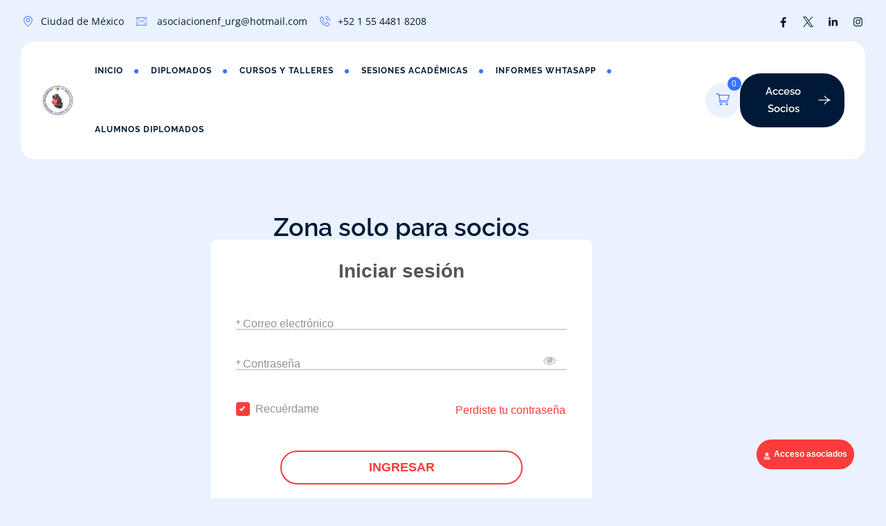

--- FILE ---
content_type: text/html; charset=UTF-8
request_url: https://asociacionenf-urg.com/ENFURGbezier_23/admin-ajax.php
body_size: -672
content:
{"102_cTXMK4M5NF":"6zz8b5vj","103_ZI5i7UzVFI":"np6n5p5c","nonce":"54962783eb"}

--- FILE ---
content_type: text/css
request_url: https://asociacionenf-urg.com/pimtyche/css/header/header-style-4.min.css?ver=6.9
body_size: 336
content:
.error404 .pbmit-parent-header-style-4 .site-content-wrap{position:relative;margin:20px 40px 0;border-radius:20px 20px 0 0}.error404 .pbmit-parent-header-style-4 .pbmit-footer-style-2{border-radius:0 0 30px}.error404 .pbmit-parent-header-style-4 .site-content-wrap::before{border-radius:20px 20px 0 0}@media (min-width:1201px){.pbmit-header-style-4:not(.pbmit-fixed-header) .pbmit-header-overlay{margin:0 40px 0}.pbmit-header-style-4:not(.pbmit-fixed-header) .pbmit-main-header-area{border-radius:20px}.pbmit-header-style-4 .pbmit-sticky-header .container,.pbmit-header-style-4 .pbmit-pre-header-wrapper .container,.pbmit-header-style-4 .pbmit-header-wrapper .container{max-width:none;width:auto;padding:0 0 0 30px}body.rtl .pbmit-header-style-4 .pbmit-sticky-header .container,body.rtl .pbmit-header-style-4 .pbmit-pre-header-wrapper .container,body.rtl .pbmit-header-style-4 .pbmit-header-wrapper .container{padding:0 50px 0 20px}.pbmit-header-style-4 .pbmit-pre-header-wrapper .container{padding:0}.pbmit-header-style-4 .pbmit-slider-area{margin:20px 40px 0;max-width:100%;overflow:hidden;border-radius:30px 30px 0 30px}.pbmit-header-style-4 .pbmit-logo-menuarea{display:flex;align-items:center}.pbmit-header-style-4 .pbmit-menuarea{padding-left:32px}body.rtl .pbmit-header-style-4 .pbmit-menuarea{padding-right:32px;padding-left:inherit}.pbmit-header-style-4 .pbmit-sticky-header .pbmit-right-box-button{margin-left:0;background-color:transparent}.pbmit-header-style-4 .pbmit-header-button a{position:relative;display:flex;align-items:center;color:var(--pbmit-xleb-blackish-color)}.pbmit-header-style-4 .pbmit-search-cart-box .pbmit-header-search-btn a{color:var(--pbmit-xleb-global-color)}.pbmit-header-style-4 .pbmit-header-button2 a:hover{background-color:var(--pbmit-xleb-blackish-color)}.pbmit-header-style-4 .pbmit-title-bar-wrapper{margin:20px 40px 0;max-width:100%;overflow:hidden;border-radius:30px}.pbmit-header-style-4 .pbmit-sticky-header .pbmit-sticky-corner{display:none}.pbmit-header-style-4 .pbmit-sticky-header .container{padding:0 30px}.error404 .pbmit-parent-header-style-4 .pbmit-header-style-4 .pbmit-button-box-second{background-color:transparent}.error404 .pbmit-parent-header-style-4 .pbmit-header-style-4 .pbmit-button-box-second .pbmit-sticky-corner{display:none}.pbmit-header-style-4 .pbmit-header-button2{padding-left:0}body.rtl .pbmit-header-style-4 .pbmit-header-button2{padding-right:0;padding-left:inherit}.pbmit-header-style-4 .pbmit-button-box .pbmit-header-button a{color:var(--pbmit-xleb-blackish-color)}.error404 .pbmit-header-style-4 .pbmit-sticky-header .container,.error404 .pbmit-header-style-4 .pbmit-pre-header-wrapper .container,.error404 .pbmit-header-style-4 .pbmit-header-wrapper .container{padding:0 0 0 30px}.error404 .pbmit-header-style-4 .pbmit-right-box-button{padding:0 20px}body.rtl .pbmit-header-style-4 .pbmit-right-box-button .pbmit-top-left-corner{right:-30px;left:inherit;transform:rotate(180deg)}body.rtl .pbmit-header-style-4 .pbmit-right-box-button .pbmit-bottom-right-corner{left:0;right:inherit;transform:rotate(180deg)}.pbmit-header-style-4 .pbmit-search-cart-box{padding-right:30px}.pbmit-header-style-4 .pbmit-button-box>*:first-child{padding-right:0}}@media(min-width:1700px){.pbmit-max-mega-menu-override #page .pbmit-header-style-4 #site-navigation .mega-menu-wrap>ul>li.mega-menu-item.mega-menu-megamenu>ul.mega-sub-menu{margin-left:12%}}@media(max-width:1600px){.pbmit-header-style-4 .pbmit-menuarea{padding-left:20px}.pbmit-header-style-4 #mega-menu-wrap-pbminfotech-top #mega-menu-pbminfotech-top>li.mega-menu-item,body:not(.mega-menu-pbminfotech-top) .pbmit-header-style-4 .pbmit-navbar div>ul>li{padding:0 24px}.pbmit-header-style-4 .pbmit-header-button{padding-right:20px}}@media(max-width:1500px){.pbmit-header-style-4 #mega-menu-wrap-pbminfotech-top #mega-menu-pbminfotech-top>li.mega-menu-item,body:not(.mega-menu-pbminfotech-top) .pbmit-header-style-4 .pbmit-navbar div>ul>li{padding:0 20px}.pbmit-header-style-4 .pbmit-menuarea{padding-left:10px}.pbmit-header-style-4 .pbmit-button-box .pbmit-header-button a::before{font-size:16px;width:40px;height:40px;line-height:40px;display:none}.pbmit-header-style-4:not(.pbmit-fixed-header) .pbmit-header-overlay{margin:0 30px 0}}@media (max-width:1400px){.site-header.pbmit-header-style-4 .pbmit-right-box .pbmit-header-button2 a{padding:14px 20px}.pbmit-header-style-4 .pbmit-cart-wrapper.pbmit-cart-style-1.pbmit-show-cart-amount-yes a{display:block}.pbmit-header-style-4 .pbmit-button-box .pbmit-header-button a{font-size:16px;padding-left:0}.pbmit-header-style-4 .pbmit-search-cart-box{padding-right:20px}}@media (max-width:1300px){.pbmit-header-style-4 .pbmit-header-button{display:none}.pbmit-header-style-4 .pbmit-cart-wrapper.pbmit-cart-style-1.pbmit-show-cart-amount-yes a{display:flex}}@media (max-width:1200px){.pbmit-header-style-4 .pbmit-bg-color-transparent .pbmit-burger-menu-wrapper button i{color:var(--pbmit-xleb-blackish-color)}.pbmit-header-style-4 .pbmit-right-box-button .pbmit-header-button2{display:none!important}.pbmit-header-style-4 #mega-menu-wrap-pbminfotech-top #mega-menu-pbminfotech-top>li.mega-menu-item,body:not(.mega-menu-pbminfotech-top) .pbmit-header-style-4 .pbmit-navbar div>ul>li{padding:0}.pbmit-header-style-4 .pbmit-search-cart-box{padding-right:0!important}.pbmit-header-style-4:not(.pbmit-fixed-header) .pbmit-header-overlay{margin:0}.pbmit-header-style-4 .pbmit-responsive-header-bgcolor-globalcolor .pbmit-burger-menu-wrapper button i,.pbmit-header-style-4 .pbmit-responsive-header-bgcolor-blackish .pbmit-burger-menu-wrapper button i{color:var(--pbmit-xleb-white-color)}}

--- FILE ---
content_type: text/css
request_url: https://asociacionenf-urg.com/pimtyche/css/core.min.css?ver=6.9
body_size: 14752
content:
.screen-reader-text{border:0;clip:rect(1px,1px,1px,1px);clip-path:inset(50%);height:1px;margin:-1px;overflow:hidden;padding:0;position:absolute!important;width:1px;word-wrap:normal!important}.screen-reader-text:focus{background-color:#eee;clip:auto!important;clip-path:none;color:#444;display:block;font-size:1em;height:auto;left:5px;line-height:normal;padding:15px 23px 14px;text-decoration:none;top:5px;width:auto;z-index:100000}body{background-color:#fff;background-repeat:no-repeat;background-size:cover}body::before{content:"";display:block;position:fixed;width:100%;height:100%;z-index:-1}img{max-width:100%;height:auto}.pbminfotech-hide,.pbmit-hide{display:none}#primary{width:100%}body{overflow:visible;overflow-x:hidden}a,a:hover,a:active,a:focus{text-decoration:none;color:inherit;outline:none}a{-webkit-transition:all .25s ease-in-out;transition:all .25s ease-in-out}p{margin:0 0 25px}dl,ol,ul{margin-bottom:25px}blockquote{padding:30px;padding-right:60px;margin:60px 0 60px 0;border-left:5px solid var(--pbmit-xleb-global-color);background-color:transparent;font-size:18px;line-height:26px;position:relative}blockquote a code{color:var(--pbmit-xleb-blackish-color)}blockquote a:hover code{color:var(--pbmit-xleb-secondary-color)}blockquote p{margin-bottom:0;position:relative;z-index:1}blockquote.is-large{border:none!important;margin:0!important;padding:0!important}blockquote cite{font-size:15px;margin-top:5px;font-weight:600;display:inline-block;font-style:normal;color:#787c8b}blockquote cite em{font-size:16px}blockquote cite,blockquote small{color:var(--pbmit-xleb-global-color)}blockquote cite em{color:var(--pbmit-xleb-blackish-color)}blockquote small em{color:var(--pbmit-xleb-secondary-color)}.wp-block-pullquote cite{color:var(--pbmit-xleb-blakish-color)}.wp-block-pullquote.has-background cite{color:var(--pbmit-xleb-blackish-color)}.wp-block-preformatted{border:none;background:none;padding:0}.wp-block-verse{border:none;background:none;padding:0;font-family:inherit}.wp-block-separator:not(.is-style-wide):not(.is-style-dots){max-width:100px}.wp-block-separator{border:none;border-bottom:2px solid #8f98a1;margin:1.65em auto}.pbmit-overflow-visible{overflow:visible!important}.closepanel,.sub-menu-toggle{display:none}h1,h2,h3,h4,h5,h6{line-height:1.3;margin-bottom:20px}pre{border:1px solid #d1d1d1;line-height:1.3125;background:#f5f5f5;color:#787c8b;font-family:monospace;font-size:14px;margin:20px 0;overflow:auto;padding:20px 20px 20px 20px;white-space:pre;white-space:pre-wrap;word-wrap:break-word}.edit-link{line-height:normal;display:block}.edit-link a{padding:7px 20px;background-color:var(--pbmit-xleb-white-color);overflow:hidden;display:inline-block;border-radius:5px;margin-top:35px;color:var(--pbmit-xleb-blackish-color)}.edit-link a:hover{color:rgba(var(--pbmit-xleb-blackish-color-rgb),0.7)}.pbmit-slider-area{background-color:transparent;position:relative;z-index:1}.pbmit-slider-area>div>div{margin:0!important}.pbmit-underline{text-decoration:underline}.pbmit-slider-area>p.rs-p-wp-fix{display:none}.site#page{overflow:hidden;position:relative}.custom.tparrows,.custom.sr7arrows{width:60px!important;height:60px!important;background:rgba(var(--pbmit-xleb-blackish-color-rgb),.3)!important;transition:all 0.3s ease-in}.custom.tparrows::before,.custom.sr7arrows::before{line-height:60px!important;color:var(--pbmit-xleb-white-color)!important}.custom.sr7arrows.rs-touchhover,.custom.tparrows.rs-touchhover{background:rgba(var(--pbmit-xleb-blackish-color-rgb),.6)!important}a{color:var(--pbmit-xleb-link-color-normal)}a:hover{color:var(--pbmit-xleb-link-color-hover)}.alignnone{margin:5px 20px 20px 0}.aligncenter,div.aligncenter{display:block;margin:5px auto 5px auto}.alignright{float:right;margin:5px 0 20px 20px}.alignleft{float:left;margin:5px 20px 20px 0}.alignleft.wp-block-gallery{margin:5px 20px 20px 0}.wp-caption.alignright::after{visibility:hidden;display:block;font-size:0;content:" ";clear:both;height:0}img.alignright{float:right;margin:5px 0 20px 20px}img.alignnone{margin:0 20px 20px 0}img.alignleft{float:left;margin:5px 20px 20px 0}img.aligncenter{display:block;margin-left:auto;margin-right:auto}.wp-caption{max-width:100%}.wp-caption.alignnone{margin:5px 20px 20px 0}.wp-caption.alignleft{margin:5px 20px 20px 0}.wp-caption.alignright{margin:5px 0 20px 20px}.wp-caption .wp-caption-text{font-style:italic;font-size:14px;line-height:1.6153846154;margin-top:5px}.screen-reader-text{border:0;clip:rect(1px,1px,1px,1px);clip-path:inset(50%);height:1px;margin:-1px;overflow:hidden;padding:0;position:absolute!important;width:1px;word-wrap:normal!important}.screen-reader-text:focus{background-color:#eee;clip:auto!important;clip-path:none;color:#444;display:block;font-size:1em;height:auto;left:5px;line-height:normal;padding:15px 23px 14px;text-decoration:none;top:5px;width:auto;z-index:100000}table{border-collapse:collapse;border-spacing:0;vertical-align:middle;width:100%;margin:0 0 1.75em}table th{border:0;padding:5px 7px}table td{padding:5px 10px}table tbody tr,table thead tr{border:1px solid rgba(var(--pbmit-xleb-blackish-color-rgb),0.2)}table tbody th{background:var(--pbmit-xleb-light-bg-color)}table tbody th,table tbody td{border-right:1px solid rgba(var(--pbmit-xleb-blackish-color-rgb),0.2)}.wp-block-table.is-style-stripes tbody tr:nth-child(odd){background-color:transparent}.wp-block-table td,.wp-block-table th{border:1px solid rgba(var(--pbmit-xleb-blackish-color-rgb),0.2)}.wp-block-table.is-style-stripes{border-bottom:1px solid rgba(var(--pbmit-xleb-blackish-color-rgb),0.2)}.gallery{margin:0}.gallery-item{max-width:33.33%;display:inline-block;text-align:center;vertical-align:top;width:100%;margin:0;padding:2px}.gallery-columns-1 .gallery-item{max-width:100%}.gallery-columns-2 .gallery-item{max-width:50%}.gallery-columns-4 .gallery-item{max-width:25%}.gallery-columns-5 .gallery-item{max-width:20%}.gallery-columns-6 .gallery-item{max-width:16.66%}.gallery-columns-7 .gallery-item{max-width:14.28%}.gallery-columns-8 .gallery-item{max-width:12.5%}.gallery-columns-9 .gallery-item{max-width:11.11%}.gallery-icon img{margin:0 auto}.gallery-caption{display:block;font-size:16px;font-style:italic;line-height:26px;padding-top:0.5384615385em;padding-bottom:0.5384615385em}.gallery-columns-6 .gallery-caption,.gallery-columns-7 .gallery-caption,.gallery-columns-8 .gallery-caption,.gallery-columns-9 .gallery-caption{display:none}.page-links,.pbmit-page-links{clear:both;font-size:16px;font-weight:600;margin:25px 0;color:var(--pbmit-xleb-blackish-color);letter-spacing:0.5px}.page-links a,.pbmit-page-links a{border:1px solid rgba(var(--pbmit-xleb-blackish-color-rgb),0.2)}.page-links a,.page-links>span,.pbmit-page-links a,.pbmit-page-links>span{text-decoration:none;display:inline-block;width:35px;height:35px;line-height:35px;text-align:center;margin:0 2px;border-radius:50px}.page-links a:hover,.pbmit-page-links a:hover{color:var(--pbmit-xleb-white-color);background-color:var(--pbmit-xleb-blackish-color)}.page-links>span,.pbmit-page-links>span{background-color:var(--pbmit-xleb-blackish-color);border:1px solid var(--pbmit-xleb-blackish-color);color:var(--pbmit-xleb-white-color)}.page-links>a:first-child,.page-links>span:first-child,.pbmit-page-links>a:first-child,.pbmit-page-links>span:first-child{margin-left:15px}.headerlogo{height:105px;line-height:105px}.site-title img{max-height:50px;-webkit-transition:all 300ms ease;transition:all 300ms ease}.site-title{margin:0;padding:0;display:table;vertical-align:middle;text-align:center;width:100%;height:105px}.site-title,.site-title a{display:flex;align-items:center}.site-title a .site-title-text{display:none}.pbmit-navbar{padding:0;margin:0;border:0;width:auto}.pbmit-navbar ul,.pbmit-navbar li{list-style:none;margin:0;padding:0}.pbmit-mobile-search{display:none}.pbmit-footer-menu{list-style:none;margin:0;padding:0;display:flex}.pbmit-footer-menu li{display:inline-block;padding:0 10px;position:relative}.pbmit-footer-menu li:first-child{padding-left:0}.rtl .pbmit-footer-menu li:first-child{padding:0 0 0 10px}.pbmit-footer-menu li:last-child{padding-right:0}.rtl .pbmit-footer-menu li:last-child{padding:0 10px 0 0}.pbmit-footer-menu li:first-child::before{display:none}.pbmit-footer-menu li::before{content:"";position:absolute;height:15px;width:1px;background-color:rgba(var(--pbmit-xleb-blackish-color-rgb),0.20);left:0;top:50%;transform:translate(0,-50%)}.rtl .pbmit-footer-menu li::before{left:inherit;right:0}.pbmit-footer-menu li a{position:relative}.pbmit-footer-menu li li{display:none}.elementor-widget-container>.pbmit-heading-subheading{position:relative;z-index:1}.pbmit-text-color-white .pbmit-heading-subheading .pbmit-element-title a,.pbmit-text-color-white .pbmit-heading-subheading .pbmit-element-title{color:var(--pbmit-xleb-white-color)}.pbmit-text-color-blackish .pbmit-heading-subheading .pbmit-element-title a:hover,.pbmit-text-color-white .pbmit-heading-subheading .pbmit-element-title a:hover{color:var(--pbmit-xleb-secondary-color)}.pbmit-elementor-bg-color-secondary.pbmit-text-color-white .pbmit-heading-subheading .pbmit-element-title a:hover,.pbmit-elementor-bg-color-gradient.pbmit-text-color-white .pbmit-heading-subheading .pbmit-element-title a:hover,.pbmit-text-color-blackish .pbmit-heading-subheading .pbmit-element-title a{color:var(--pbmit-xleb-blackish-color)}body.rtl .pbmit-custom-heading .pbmit-element-title .split-line div,body.rtl .pbmit-heading-subheading .pbmit-element-title .split-line div{direction:ltr}.pbmit-heading-subheading .pbmit-element-title,.pbmit-heading-subheading:not(.pbmit-reverse-heading-yes) .pbmit-element-title,.pbmit-heading-subheading .pbmit-element-heading{margin-bottom:0}.pbmit-heading-subheading .pbmit-heading-desc{margin-top:25px}.pbmit-heading-subheading.center-align{text-align:center}.pbmit-heading-subheading.center-align .pbmit-heading-desc{margin-left:auto;margin-right:auto}.pbmit-heading-subheading h4.pbmit-element-subtitle{margin-bottom:10px}.pbmit-heading-subheading.center-align .pbmit-element-subtitle span{left:50%;-khtml-transform:translateX(-50%) translateY(0%);-moz-transform:translateX(-50%) translateY(0%);-ms-transform:translateX(-50%) translateY(0%);-o-transform:translateX(-50%) translateY(0%);transform:translateX(-50%) translateY(0%)}.pbmit-heading-subheading .pbmit-element-subtitle span:not(span.pbmit-button-wrapper,span.pbmit-button-text){display:none}.pbmit-heading-subheading.right-align .pbmit-heading-desc,.pbmit-heading-subheading.left-align .pbmit-heading-desc,.pbmit-heading-subheading.center-align .pbmit-heading-desc{max-width:800px}.pbmit-heading-subheading.left-align .pbmit-heading-desc{margin-right:auto}.pbmit-heading-subheading.right-align .pbmit-heading-desc{margin-left:auto}.pbmit-heading-subheading{margin-bottom:50px}.pbmit-heading-subheading.left-align{text-align:left}.pbmit-heading-subheading.right-align{text-align:right}.pbmit-heading-subheading:empty{display:none}.pbmit-text-color-white .pbmit-heading-subheading .pbmit-element-heading{color:var(--pbmit-xleb-white-color)}.pbmit-elementor-bg-color-gradient .pbmit-heading-subheading .pbmit-element-subtitle,.pbmit-elementor-bg-color-globalcolor .pbmit-heading-subheading .pbmit-element-subtitle{color:var(--pbmit-xleb-white-color)}.pbmit-color-white,.pbmit-text-color-white,.pbmit-text-color-white .elementor-widget-text-editor{color:var(--pbmit-xleb-white-color)}.pbmit-text-color-white .pbmit-heading-desc{color:rgba(var(--pbmit-xleb-white-color-rgb),0.80)}.pbmit-color-blackish,.pbmit-text-color-blackish,.pbmit-text-color-blackish .elementor-widget-text-editor{color:var(--pbmit-xleb-blackish-color)}input[type="search"]::-webkit-search-decoration,input[type="search"]::-webkit-search-cancel-button,input[type="search"]::-webkit-search-results-button,input[type="search"]::-webkit-search-results-decoration{display:none}input[type="number"],input[type="text"],input[type="email"],input[type="password"],input[type="tel"],input[type="url"],input[type="search"],textarea{display:block;width:100%;height:60px;font-size:14px;font-weight:normal;line-height:normal;padding:10px 35px;background-color:transparent;color:var(--pbmit-xleb-blackish-color);border:1px solid rgba(var(--pbmit-xleb-blackish-color-rgb),.2);border-radius:30px;transition:all 500ms ease;-webkit-transition:all 500ms ease;-ms-transition:all 500ms ease;-o-transition:all 500ms ease}body.rtl input[type="number"],body.rtl input[type="text"],body.rtl input[type="email"],body.rtl input[type="password"],body.rtl input[type="tel"],body.rtl input[type="url"],body.rtl input[type="search"],body.rtl textarea{direction:rtl}.pbmit-select select{font-size:13px;font-weight:500;padding:0 20px}input[type="number"]::placeholder,input[type="text"]::placeholder,input[type="email"]::placeholder,input[type="password"]::placeholder,input[type="tel"]::placeholder,input[type="url"]::placeholder,input[type="search"]::placeholder,textarea::placeholder{color:rgba(var(--pbmit-xleb-blackish-color-rgb),0.9);font-weight:500;opacity:1}.comment-respond textarea:focus::placeholder,.comment-respond input[type="number"]:focus::placeholder,.comment-respond input[type="text"]:focus::placeholder,.comment-respond input[type="email"]:focus::placeholder,.comment-respond input[type="password"]:focus::placeholder,.comment-respond input[type="tel"]:focus::placeholder,.comment-respond input[type="url"]:focus::placeholder,.comment-respond input[type="search"]:focus::placeholder,.comment-respond textarea:focus::placeholder{color:rgba(var(--pbmit-xleb-blackish-color-rgb),1)}.comment-respond textarea:focus,.comment-respond input[type="number"]:focus,.comment-respond input[type="text"]:focus,.comment-respond input[type="email"]:focus,.comment-respond input[type="password"]:focus,.comment-respond input[type="tel"]:focus,.comment-respond input[type="url"]:focus,.comment-respond input[type="search"]:focus,.comment-respond textarea:focus{border-color:rgba(var(--pbmit-xleb-blackish-color-rgb),0.2)}input[type="number"]:-ms-input-placeholder,input[type="text"]:-ms-input-placeholder,input[type="email"]:-ms-input-placeholder,input[type="password"]:-ms-input-placeholder,input[type="tel"]:-ms-input-placeholder,input[type="url"]:-ms-input-placeholder,input[type="search"]:-ms-input-placeholder,textarea:-ms-input-placeholder{color:rgba(var(--pbmit-xleb-blackish-color-rgb),0.8);font-weight:500}input[type="number"]::-ms-input-placeholder,input[type="text"]::-ms-input-placeholder,input[type="email"]::-ms-input-placeholder,input[type="password"]::-ms-input-placeholder,input[type="tel"]::-ms-input-placeholder,input[type="url"]::-ms-input-placeholder,input[type="search"]::-ms-input-placeholder,textarea::-ms-input-placeholder{color:rgba(var(--pbmit-xleb-blackish-color-rgb),0.8);font-weight:500}select{-webkit-appearance:none;-moz-appearance:none;appearance:none;padding:.5em;border:none;border-radius:30px;padding:15px 20px;font-size:1em;line-height:normal}input:focus,select:focus,textarea:focus{outline:none!important}.rtl textarea,textarea{height:130px;resize:none;padding:20px}button,html input[type=button],input[type=reset],input[type=submit]{position:relative;background-color:#222;border:none;font-family:inherit;cursor:pointer;-webkit-transition:all .6s;-moz-transition:all .6s;transition:all .6s;font-size:14px;line-height:30px;color:#fff;border-radius:0;padding:13px 35px;font-weight:500;letter-spacing:0.3px}input[type=submit]:hover{background-color:var(--pbmit-xleb-global-color)}.pbmit-select{position:relative;display:block;background-color:var(--pbmit-xleb-light-bg-color)}.pbmit-select::after{content:"";width:0;height:0;position:absolute;pointer-events:none}.pbmit-select::after{border-left:4px solid transparent;border-right:4px solid transparent;top:50%;-webkit-transform:translateY(-50%);-ms-transform:translateY(-50%);transform:translateY(-50%);right:20px;border-top:6px solid black;opacity:0.5}select::-ms-expand{display:none}.pbminfotech-sidebar .widget{margin-bottom:30px}.pbmit-sidebar-left .site-content-contain .site-content>.row{-ms-flex-direction:row-reverse!important;flex-direction:row-reverse!important}.pbminfotech-element .pbmit-element-inner .pbmit-element-posts-wrapper .row.multi-columns-row{width:auto}.blog.pbmit-sidebar-exists .content-area .pbmit-element-posts-wrapper.row{margin-left:-15px;margin-right:-15px}.pbmit-element-posts-wrapper.row{margin-left:-15px;margin-right:-15px}.pbmit-element-cat-wrapper.row .pbmit-ele,.pbmit-element-posts-wrapper.row .pbmit-ele{padding-right:15px;padding-left:15px;margin-bottom:30px}.pbminfotech-gap-0px .pbmit-element-posts-wrapper.row .pbmit-ele{padding-right:0;padding-left:0;margin-bottom:0}.pbminfotech-gap-0px .pbmit-element-posts-wrapper.row{margin-left:0;margin-right:0}.pbminfotech-gap-5px .pbmit-element-posts-wrapper.row .pbmit-ele{padding-left:2.5px;padding-right:2.5px;margin-bottom:5px}.pbminfotech-gap-5px .pbmit-element-posts-wrapper.row{margin-left:-2.5px;margin-right:-2.5px}.pbminfotech-gap-10px .pbmit-element-posts-wrapper.row{margin-left:-5px;margin-right:-5px}.pbminfotech-gap-10px .pbmit-element-posts-wrapper.row .pbmit-ele{padding-right:5px;padding-left:5px;margin-bottom:10px}.pbminfotech-gap-15px .pbmit-element-posts-wrapper.row{margin-left:-7.5px;margin-right:-7.5px}.pbminfotech-gap-15px .pbmit-element-posts-wrapper.row .pbmit-ele{padding-right:7.5px;padding-left:7.5px;margin-bottom:15px}.pbminfotech-gap-20px .pbmit-element-posts-wrapper.row{margin-left:-10px;margin-right:-10px}.pbminfotech-gap-20px .pbmit-element-posts-wrapper.row .pbmit-ele{padding-right:10px;padding-left:10px;margin-bottom:20px}.pbminfotech-gap-25px .pbmit-element-posts-wrapper.row{margin-left:-12.5px;margin-right:-12.5px}.pbminfotech-gap-25px .pbmit-element-posts-wrapper.row .pbmit-ele{padding-right:12.5px;padding-left:12.5px;margin-bottom:25px}.pbminfotech-gap-30px .pbmit-element-posts-wrapper.row{margin-left:-15px;margin-right:-15px}.pbminfotech-gap-30px .pbmit-element-posts-wrapper.row .pbmit-ele{padding-right:15px;padding-left:15px;margin-bottom:30px}.pbminfotech-gap-35px .pbmit-element-posts-wrapper.row{margin-left:-17.5px;margin-right:-17.5px}.pbminfotech-gap-35px .pbmit-element-posts-wrapper.row .pbmit-ele{padding-right:17.5px;padding-left:17.5px;margin-bottom:35px}.pbminfotech-gap-40px .pbmit-element-posts-wrapper.row{margin-left:-20px;margin-right:-20px}.pbminfotech-gap-40px .pbmit-element-posts-wrapper.row .pbmit-ele{padding-right:20px;padding-left:20px;margin-bottom:40px}.pbminfotech-gap-45px .pbmit-element-posts-wrapper.row{margin-left:-22.5px;margin-right:-22.5px}.pbminfotech-gap-45px .pbmit-element-posts-wrapper.row .pbmit-ele{padding-right:22.5px;padding-left:22.5px;margin-bottom:45px}.pbminfotech-gap-50px .pbmit-element-posts-wrapper.row{margin-left:-25px;margin-right:-25px}.pbminfotech-gap-50px .pbmit-element-posts-wrapper.row .pbmit-ele{padding-right:25px;padding-left:25px;margin-bottom:50px}.pbmit-preloader{background-color:white;position:fixed;width:100%;height:100%;z-index:99999;background-repeat:no-repeat;background-position:center center;background-size:100px;display:block}.pbmit-title-bar-wrapper{position:relative;z-index:2}.pbmit-title-bar-content,.pbmit-title-bar-wrapper{min-height:var(--pbmit-xleb-titlebar-height)}.pbmit-title-bar-wrapper.pbmit-titlebar-style-center .pbmit-breadcrumb,.pbmit-title-bar-wrapper.pbmit-titlebar-style-center .pbmit-title-bar-content-inner{width:100%;text-align:center}.pbmit-title-bar-wrapper.pbmit-titlebar-style-left .pbmit-title-bar-content .pbmit-tbar-title{margin-bottom:10px}.pbmit-title-bar-wrapper.pbmit-titlebar-style-left .pbmit-title-bar-content{position:relative;z-index:1;padding:64px 0}.pbmit-title-bar-wrapper.pbmit-titlebar-style-left .pbmit-title-bar-content .pbmit-title-bar-content-inner{width:100%}.pbmit-title-bar-wrapper::before{content:"";display:block;position:absolute;top:0;left:0;width:100%;height:100%;background-color:none!important}.pbmit-bg-color-globalcolor.pbmit-title-bar-wrapper::before{background-color:rgba(var(--pbmit-xleb-global-color-rgb),0.50)}.pbmit-bg-color-secondarycolor.pbmit-title-bar-wrapper::before{background-color:rgba(var(--pbmit-xleb-secondary-color-rgb),0.50)}.pbmit-title-bar-wrapper.pbmit-bg-color-custom::before{background-image:none!important}.pbmit-title-bar-wrapper.pbmit-bg-color-gradientcolor::before{background-image:-ms-linear-gradient(right,var(--pbmit-xleb-gradient-color-first) 0%,var(--pbmit-xleb-gradient-color-last) 100%)!important;background-image:linear-gradient(to right,var(--pbmit-xleb-gradient-color-first),var(--pbmit-xleb-gradient-color-last))!important}.pbmit-title-bar-content{position:relative;z-index:1;display:flex;align-items:center;padding:64px 0}.pbmit-title-bar-content .pbmit-tbar-title{margin-bottom:0}.pbmit-title-bar-content .pbmit-tbar,.pbmit-title-bar-content .pbmit-breadcrumb{display:block}.pbmit-breadcrumb a{opacity:1}.pbmit-breadcrumb a:hover{color:rgba(var(--pbmit-xleb-white-color-rgb),.8)}.pbmit-breadcrumb-inner .sep{font-size:15px;padding:0 5px;position:relative;top:0;color:var(--pbmit-xleb-global-color)}.pbmit-title-bar-content .pbmit-tbar-inner{max-width:none;padding:0}.pbmit-breadcrumb-inner i{font-size:15px;color:var(--pbmit-xleb-white-color);display:inline-block}.rtl .pbmit-breadcrumb-inner i{-webkit-transform:scaleX(-1);-ms-transform:scaleX(-1);-moz-transform:scaleX(-1);-o-transform:scaleX(-1);transform:scaleX(-1)}.pbmit-bg-color-white.pbmit-bg-image-yes::before{background-color:rgba(255,255,255,0.9)}.pbmit-bg-color-light.pbmit-bg-image-yes::before{background-color:rgba(240,240,240,0.9)}.pbmit-bg-color-blackish.pbmit-bg-image-yes::before{background-color:rgba(0,0,0,0.7)}.pbmit-bg-color-gradientcolor.pbmit-bg-image-yes::before{opacity:0.5}.pbmit-pre-header-wrapper{height:60px;line-height:60px}.pbmit-contact-info{font-size:14px}ul.pbmit-social-links,ul.pbmit-contact-info{margin:0;padding:0;list-style:none}.pbmit-social-links li,.pbmit-contact-info li{display:inline-block;vertical-align:top}.pbmit-social-links li:not(:last-child),.pbmit-contact-info li:not(:last-child){padding:0 15px 0 0}.rtl .pbmit-social-links li:not(:last-child),.rtl .pbmit-contact-info li:not(:last-child){padding:0 0 0 15px}.pbmit-contact-info li:first-child{padding-left:0}.pbmit-contact-info li i{font-size:15px;margin-right:8px;-webkit-transition:all .3s;-o-transition:all .3s;transition:all .3s;color:var(--pbmit-xleb-global-color)}.rtl .pbmit-contact-info li i{margin:0 0 0 8px}.pbmit-bg-color-globalcolor .pbmit-contact-info li i{color:var(--pbmit-xleb-secondary-color)}.pbmit-pre-header-wrapper .pbmit-pre-header-right{display:flex;align-items:center}.pbmit-pre-header-wrapper .pbmit-pre-header-right .pbmit-header-search-btn{padding-left:20px}body.rtl .pbmit-pre-header-wrapper .pbmit-pre-header-right .pbmit-header-search-btn{padding:0 20px 0 0}.pbmit-pre-header-wrapper .pbmit-pre-header-right .pbmit-header-search-btn a{background:var(--pbmit-xleb-blackish-bg-color);color:var(--pbmit-xleb-white-color);padding:5px;font-size:13px;border-radius:100%}.pbmit-color-white.pbmit-pre-header-wrapper .pbmit-pre-header-right .pbmit-header-search-btn a{background-color:var(--pbmit-xleb-white-color);color:var(--pbmit-xleb-blackish-color)}.pbmit-color-globalcolor.pbmit-pre-header-wrapper .pbmit-pre-header-right .pbmit-header-search-btn a{background-color:var(--pbmit-xleb-global-color)}.pbmit-color-secondarycolor.pbmit-pre-header-wrapper .pbmit-pre-header-right .pbmit-header-search-btn a{background-color:var(--pbmit-xleb-secondary-color)}.pbmit-pre-header-wrapper .pbmit-pre-header-right .pbmit-header-search-btn a:hover{background-color:var(--pbmit-xleb-global-color)}.pbmit-color-white.pbmit-bg-color-globalcolor.pbmit-pre-header-wrapper .pbmit-pre-header-right .pbmit-header-search-btn a:hover,.pbmit-color-globalcolor.pbmit-pre-header-wrapper .pbmit-pre-header-right .pbmit-header-search-btn a:hover{background-color:var(--pbmit-xleb-blackish-bg-color)}.pbmit-pre-header-wrapper .pbmit-social-links li i{margin:0;font-size:15px;color:var(--pbmit-xleb-blackish-color)}.pbmit-color-white.pbmit-pre-header-wrapper .pbmit-social-links li i{color:var(--pbmit-xleb-white-color)}.pbmit-color-globalcolor.pbmit-pre-header-wrapper .pbmit-social-links li i{color:var(--pbmit-xleb-global-color)}.pbmit-bg-color-globalcolor.pbmit-color-white.pbmit-pre-header-wrapper .pbmit-social-links li i:hover,.pbmit-color-globalcolor.pbmit-pre-header-wrapper .pbmit-social-links li i:hover{color:var(--pbmit-xleb-blackish-color)}.pbmit-color-secondarycolor.pbmit-pre-header-wrapper .pbmit-social-links li i{color:var(--pbmit-xleb-secondary-color)}.pbmit-pre-header-wrapper .pbmit-social-links li i:hover{color:var(--pbmit-xleb-global-color)}.pbmit-pre-header-wrapper .pbmit-social-links li:last-child{margin-right:0}.pbmit-pre-header-wrapper .pbmit-social-links a:hover{-webkit-transition:all 500ms ease;-moz-transition:all 500ms ease;-o-transition:all 500ms ease;transition:all 500ms ease}.site-header .pbmit-sticky-header.pbmit-sticky-bg-color-globalcolor{background-color:var(--pbmit-xleb-global-color)}.site-header .pbmit-sticky-header.pbmit-sticky-bg-color-secondarycolor{background-color:var(--pbmit-xleb-secondary-color)}.site-header .pbmit-sticky-header.pbmit-sticky-bg-color-blackish{background-color:var(--pbmit-xleb-blackish-bg-color)}.site-header .pbmit-sticky-header.pbmit-sticky-bg-color-white{background-color:var(--pbmit-xleb-white-color)}.site-header .pbmit-sticky-header.pbmit-sticky-bg-color-light{background-color:var(--pbmit-xleb-light-bg-color)}.pbmit-pre-header-wrapper.pbmit-bg-color-custom{background-color:var(--pbmit-xleb-preheader-bgcolor-custom)}.pbmit-header-wrapper.pbmit-bg-color-custom{background-color:var(--pbmit-xleb-header-background-color)}.pbmit-header-menu-area.pbmit-bg-color-custom{background-color:var(--pbmit-xleb-menu-background-color)}.site-header.pbmit-fixed-header .pbmit-sticky-bg-color-custom{background-color:var(--pbmit-xleb-sticky-header-background-color)}.site-header.pbmit-fixed-header .pbmit-navbar>div>ul>li.current_page_item>a{color:var(--pbmit-xleb-main-menu-sticky-active-color)}body:not(.mega-menu-pbminfotech-top) .pbmit-sticky-header .pbmit-navbar div>ul>li>a{color:var(--pbmit-xleb-main-menu-sticky-color)}body:not(.mega-menu-pbminfotech-top) .pbmit-sticky-header .pbmit-navbar>div>ul>li.current-menu-ancestor>a,body:not(.mega-menu-pbminfotech-top) .pbmit-sticky-header .pbmit-navbar>div>ul>li.current-menu-parent>a,body:not(.mega-menu-pbminfotech-top) .pbmit-sticky-header .pbmit-navbar div>ul>li:hover>a{color:var(--pbmit-xleb-main-menu-sticky-active-color)}.site-title{height:var(--pbmit-xleb-header-height)}.site-title img.pbmit-main-logo{max-height:var(--pbmit-xleb-logo-height)}.site-title img.pbmit-responsive-logo{max-height:var(--pbmit-xleb-responsive-logo-height)}.site-title img.pbmit-burger-logo{max-height:var(--pbmit-xleb-burger-logo-height)}.site-header.pbmit-fixed-header .site-title img.pbmit-main-logo{max-height:var(--pbmit-xleb-sticky-logo-height)}.pbmit-header-wrapper{z-index:999}.pbmit-navbar>div>ul>li,.pbmit-navbar>div>ul>li>a,.pbmit-navbar div>ul>li>a,.site-title{-webkit-transition:all 300ms ease;transition:all 300ms ease}.pbmit-sticky-logo-yes .pbmit-sticky-header .pbmit-main-logo,.pbmit-sticky-logo{display:none}.pbmit-sticky-logo-yes .pbmit-main-logo,.pbmit-sticky-logo-yes .pbmit-sticky-header .pbmit-sticky-logo{display:inline-block}.pbmit-table{display:table;height:100%}.pbmit-table-cell{display:table-cell;line-height:normal;vertical-align:middle}#content{padding-top:80px;padding-bottom:80px}.tax-pbmit-portfolio-category #primary,.tax-pbmit-service-category #primary,.tax-pbmit-team-group #primary,.tax-pbmit-testimonial-cat #primary,.tax-pbmit-client-group #primary{margin-bottom:-30px}.page #content{padding-top:100px;padding-bottom:100px}.page.pbmit-sidebar-no.elementor-page #content{padding-top:0;padding-bottom:0}.woocommerce-shop #content{padding-bottom:60px}.content-area.col-md-9 .comment-respond{margin-bottom:0;background-color:var(--pbmit-xleb-white-color);padding:60px 70px;border-radius:30px;margin-top:28px;margin-bottom:20px}.pbmit-row.pbmit-zindex-zero,.pbmit-row.pbmit-zindex-1,.pbmit-row.pbmit-zindex-2,.pbmit-zindex-zero,.pbmit-zindex-1,.pbmit-zindex-2{position:relative}.elementor-inner-section,.elementor-widget-container,.elementor-button-wrapper,.elementor-widget-container .pbminfotech-element,.elementor-section .elementor-widget-wrap{position:relative;z-index:1}.pbmit-bgimage-over-bgcolor.pbmit-bgimage-yes .pbmit-stretched-div::before,.pbmit-bgimage-over-bgcolor.pbmit-bgimage-yes::before{background-color:transparent!important}.elementor-element:not(.elementor-column)::before,.pbmit-col-stretched-yes .pbmit-stretched-div::before{position:absolute;height:100%;width:100%;top:0;left:0;content:"";display:block;z-index:1}.elementor .elementor-element.e-flex,.elementor .elementor-element.e-grid{--border-style:inherit!important}body.elementor-editor-active .elementor-element:not(.elementor-column)::before,body.elementor-editor-active .pbmit-col-stretched-yes .pbmit-stretched-div::before{z-index:0}.elementor-column.pbmit-col-stretched-yes.pbmit-bgimage-yes{background-image:none;background-color:transparent}.pbmit-right-col-stretched-content-yes .pbmit-custom-heading .pbmit-element-title .split-line,.pbmit-left-col-stretched-content-yes .pbmit-custom-heading .pbmit-element-title .split-line,.pbmit-right-col-stretched-content-yes .pbmit-heading-subheading .pbmit-element-title .split-line,.pbmit-left-col-stretched-content-yes .pbmit-heading-subheading .pbmit-element-title .split-line{display:inline-block!important}.pbmit-bg-color-white{background-color:#fff}.pbmit-col-stretched-yes .pbmit-stretched-div{position:absolute;height:100%;width:100%;top:0;left:0;width:auto;z-index:1;overflow:hidden}.pbmit-col-stretched-right .pbmit-stretched-div,.pbmit-col-stretched-left .pbmit-stretched-div{right:0}body .pbmit-bgimage-position-left-top .pbmit-stretched-div,body .pbmit-bgimage-position-left-top{background-position:left top!important}body .pbmit-bgimage-position-left-center .pbmit-stretched-div,body .pbmit-bgimage-position-left-center{background-position:left center!important}body .pbmit-bgimage-position-left-bottom .pbmit-stretched-div,body .pbmit-bgimage-position-left-bottom{background-position:left bottom!important}body .pbmit-bgimage-position-right-top .pbmit-stretched-div,body .pbmit-bgimage-position-right-top{background-position:right top!important}body .pbmit-bgimage-position-right-bottom .pbmit-stretched-div,body .pbmit-bgimage-position-right-bottom{background-position:right bottom!important}body .pbmit-bgimage-position-right-center .pbmit-stretched-div,body .pbmit-bgimage-position-right-center{background-position:right center!important}body .pbmit-bgimage-position-center-top .pbmit-stretched-div,body .pbmit-bgimage-position-center-top{background-position:center top!important}body .pbmit-bgimage-position-center-center .pbmit-stretched-div,body .pbmit-bgimage-position-center-center{background-position:center center!important}body .pbmit-bgimage-position-center-bottom .pbmit-stretched-div,body .pbmit-bgimage-position-center-bottom{background-position:center bottom!important}body .pbmit-bgimage-repeat-no{background-repeat:no-repeat!important}body .pbmit-bgimage-repeat-x{background-repeat:repeat-x!important}body .pbmit-bgimage-repeat-y{background-repeat:repeat-y!important}body .pbmit-bgimage-repeat-round{background-repeat:round!important}body .pbmit-bgimage-repeat-space{background-repeat:space!important}.elementor-top-column>.elementor-widget-wrap>.elementor-widget-wrap{z-index:1}.elementor-element.elementor-column:not(.elementor-inner-column) .elementor-widget-wrap::before{position:absolute;height:100%;width:100%;top:0;left:0;content:"";display:block;z-index:1}.footer-wrap{padding-top:50px;padding-bottom:50px}.pbmit-footer-text-area{background-color:transparent;padding-top:15px;padding-bottom:15px}.pbmit-footer-text-area,.pbmit-footer-widget-area,.site-footer{position:relative}.pbmit-footer-text-area,.pbmit-footer-widget-area{z-index:1}.pbmit-footer-section::before,.site-footer::before{position:absolute;height:100%;width:100%;top:0;left:0;content:"";display:block;z-index:-1}.pbmit-footer-text-area>.container,.footer-wrap.pbmit-footer-widget-area>.container{position:relative;z-index:2}.footer-wrap .contact-info li{position:relative;padding:0 0 0 24px;margin-bottom:15px;font-size:13px}.footer-wrap .contact-info i{position:absolute;left:0;top:0}.footer-wrap .widget_tag_cloud a{display:inline-block;font-size:13px!important;padding:0 20px;height:30px;line-height:30px;letter-spacing:0.5px;text-transform:uppercase;-webkit-transition:0.4s ease-out 0s;-o-transition:0.4s ease-out 0s;transition:0.4s ease-out 0s;color:var(--pbmit-xleb-blackish-color)!important;background-color:var(--pbmit-xleb-white-color);border-radius:20px}.footer-wrap .widget_tag_cloud a:hover{background-color:var(--pbmit-xleb-secondary-color);color:var(--pbmit-xleb-white-color)!important}.site-footer.pbmit-text-color-white .widget_tag_cloud a:hover{background-color:var(--pbmit-xleb-global-color);color:var(--pbmit-xleb-white-color)}.pbmit-bg-color-gradient.pbmit-bg-color-over-image.elementor-column .pbmit-stretched-div::before,.pbmit-bg-color-gradientcolor.pbmit-bg-image-yes::before{opacity:0.5}.pbmit-footer-section.pbmit-text-color-white a{color:rgba(255,255,255,1)}.pbmit-footer-section.pbmit-text-color-white{color:rgba(255,255,255,0.90)}.pbmit-footer-section.pbmit-bg-color-globalcolor::before{background-color:var(--pbmit-xleb-global-color)}.pbmit-footer-section.pbmit-bg-color-globalcolor.pbmit-bg-image-yes::before{background-color:rgba(var(--pbmit-xleb-global-color-rgb),0.80)}.pbmit-footer-section.pbmit-text-color-globalcolor .widget-title,.pbmit-footer-section.pbmit-text-color-globalcolor,.pbmit-footer-section.pbmit-text-color-globalcolor a{color:var(--pbmit-xleb-global-color)}.pbmit-footer-section.pbmit-bg-color-secondarycolor::before{background-color:var(--pbmit-xleb-secondary-color)}.pbmit-footer-section.pbmit-bg-color-secondarycolor.pbmit-bg-image-yes::before{background-color:rgba(var(--pbmit-xleb-secondary-color-rgb),0.80)}.pbmit-footer-section.pbmit-text-color-secondarycolor .widget-title,.pbmit-footer-section.pbmit-text-color-secondarycolor,.pbmit-footer-section.pbmit-text-color-secondarycolor a{color:var(--pbmit-xleb-secondary-color)}.pbmit-footer-section.pbmit-bg-color-blackish::before{background-color:var(--pbmit-xleb-blackish-bg-color)}.pbmit-footer-section.pbmit-bg-color-blackish.pbmit-bg-image-yes::before{background-color:rgba(var(--pbmit-xleb-blackish-color-rgb),0.80)}.pbmit-footer-section.pbmit-text-color-blackish .widget-title,.pbmit-footer-section.pbmit-text-color-blackish,.pbmit-footer-section.pbmit-text-color-blackish a{color:var(--pbmit-xleb-blackish-color)}.pbmit-footer-section.pbmit-text-color-secondarycolor .widget-title,.pbmit-footer-section.pbmit-text-color-secondarycolor,.pbmit-footer-section.pbmit-text-color-secondarycolor a{color:var(--pbmit-xleb-secondary-color)}.pbmit-footer-section.pbmit-bg-color-white::before{background-color:var(--pbmit-xleb-white-color)}.pbmit-footer-section.pbmit-bg-color-white.pbmit-bg-image-yes::before{background-color:rgba(var(--pbmit-xleb-white-color-rgb),0.80)}.pbmit-footer-section.pbmit-text-color-white .widget-title,.pbmit-footer-section.pbmit-text-color-white a{color:var(--pbmit-xleb-white-color)}.pbmit-footer-section.pbmit-bg-color-light::before{background-color:var(--pbmit-xleb-light-color)}.pbmit-footer-section.pbmit-bg-color-light.pbmit-bg-image-yes::before{background-color:rgba(var(--pbmit-xleb-light-bg-color-rgb),0.80)}.pbmit-footer-section.pbmit-text-color-light .widget-title,.pbmit-footer-section.pbmit-text-color-light,.pbmit-footer-section.pbmit-text-color-light a{color:var(--pbmit-xleb-light-color)}.pbmit-footer-widget-area.pbmit-bg-color-custom::before{background-image:none!important}.footerlogo{margin-bottom:10px}.rss-date{display:block;color:var(--pbmit-xleb-blackish-color)}.widget_rss ul li a{font-weight:600}.site-footer.pbmit-text-color-white .rss-date{color:rgba(255,255,255,0.90)}.rss-widget-icon{position:relative;top:-3px}.widget_rss.widget ul>li{padding-bottom:30px}.widget_rss.widget ul>li:last-child{padding-bottom:0}.widget_rss .rssSummary{opacity:0.9}.widget_rss cite{font-size:15px}.pbmit-text-color-white .widget_calendar table{border-color:rgba(255,255,255,0.32)}.pbmit-text-color-white .widget_calendar table th,.pbmit-text-color-white .widget_calendar table td{border-bottom-color:rgba(255,255,255,0.32);border-right-color:rgba(255,255,255,0.32)}.format-video .pbmit-featured-wrapper{position:relative;padding-bottom:56.25%;padding-top:25px;height:0}.format-video .pbmit-featured-wrapper iframe{position:absolute;top:0;left:0;width:100%;height:100%;border:0}iframe{max-width:100%}.format-gallery .pbmit-featured-wrapper{position:relative}.format-gallery .lSPager{position:absolute;bottom:10px;left:50%;-khtml-transform:translateX(-50%) translateY(0%);-moz-transform:translateX(-50%) translateY(0%);-ms-transform:translateX(-50%) translateY(0%);-o-transform:translateX(-50%) translateY(0%);transform:translateX(-50%) translateY(0%)}.format-gallery .lSSlideOuter .lSPager.lSpg>li a{height:13px;width:13px;border:2px solid #fff;background-color:transparent}.format-gallery .lSSlideOuter .lSPager.lSpg>li:hover a{background-color:transparent!important}.format-gallery .lSSlideOuter .lSPager.lSpg>li.active a{background-color:#fff}.format-quote .pbmit-block-quote-content{position:relative;z-index:2}.format-quote .pbmit-blog-meta{display:none}.format-quote .pbmit-block-quote-content a{display:inline-block;margin-top:22px;font-style:normal;font-size:17px}.format-quote .pbmit-blog-classic blockquote{margin:0}.format-quote .pbmit-blog-classic .pbmit-blog-classic-inner{display:none}.format-link .pbmit-link-wrapper{position:relative;color:#fff;background-repeat:no-repeat;background-size:cover}.format-link .pbmit-link-wrapper::after{position:absolute;height:100%;width:100%;top:0;left:0;content:"";display:block;z-index:1;background-color:rgba(0,0,0,0.65)}.format-link .pbmit-featured-wrapper .pbmit-link-inner{font-size:24px;font-style:italic;font-weight:500;line-height:1.5;color:#fff;padding:50px;position:relative;z-index:2}.format-link .pbmit-link-wrapper a{color:#fff}.format-link .pbmit-link-inner{position:relative}.format-link .pbmit-link-inner::before{font-family:"pbminfotech-base-icons";content:'\e803';position:absolute;right:40px;top:-11px;font-weight:700;opacity:0.25;z-index:1;color:#fff;font-size:100px}.pbmit-author-box{position:relative;overflow:hidden;margin-top:45px;margin-bottom:0;padding:40px;padding-right:80px;background-color:var(--pbmit-xleb-global-color);background-position:center center;background-repeat:repeat;display:-webkit-box;display:-webkit-flex;display:-moz-flex;display:-ms-flexbox;display:flex;align-items:center;-webkit-box-pack:justify;-ms-flex-pack:justify;-webkit-justify-content:space-between;-moz-justify-content:space-between;justify-content:space-between;border-radius:30px}.rtl .pbmit-author-box{padding-left:80px;padding-right:40px}.pbmit-author-box a{color:var(--pbmit-xleb-white-color)}.pbmit-author-box a:hover{color:var(--pbmit-xleb-blackish-color)}.pbmit-author-box .pbmit-author-image{width:145px;min-width:145px;height:145px;line-height:145px;display:block;overflow:hidden;margin-right:50px;z-index:1;text-align:center;border-radius:50%;background-color:var(--pbmit-xleb-white-color);border:4px solid var(--pbmit-xleb-blackish-color)}.pbmit-author-image img{width:100px;height:auto}.rtl .pbmit-author-image img{margin-left:50px;margin-right:inherit}.pbmit-author-content{-webkit-flex-shrink:100;-moz-flex-shrink:100;-ms-flex-negative:100;flex-shrink:100}.pbmit-author-content .pbmit-author-name{font-size:22px;line-height:28px;text-transform:capitalize;margin-bottom:15px;display:inline-block;font-weight:600}.pbmit-author-content .pbmit-text{margin:0;font-size:16px;line-height:26px;font-weight:300;color:var(--pbmit-xleb-white-color)}.pbmit-blog-meta,.pbmit-blog-meta a{color:rgba(var(--pbmit-xleb-blackish-color-rgb),0.8)}.pbmit-blog-meta.pbmit-blog-meta-top{position:relative;font-size:14px}.pbmit-blog-meta-top .pbmit-meta{display:inline-block;margin-right:10px;position:relative;padding-left:0;font-size:13px;text-transform:uppercase}body.rtl .pbmit-blog-meta-top .pbmit-meta{margin:0 0 0 10px}.pbmit-blog-meta-top .pbmit-meta.pbmit-meta-cat{padding-right:0}.rtl .pbmit-blog-meta-top .pbmit-meta.pbmit-meta-cat{padding:0 0 0 0}.pbmit-blog-meta-top .pbmit-meta:not(:first-child,:last-child){margin-right:15px;padding-right:15px}.rtl .pbmit-blog-meta-top .pbmit-meta:not(:first-child,:last-child){margin:0 0 0 15px;padding:0 0 0 15px}.pbmit-blog-meta-top .pbmit-meta:not(:first-child,:last-child)::after{content:'/';position:absolute;right:-4px;color:var(--pbmit-xleb-global-color)}.rtl .pbmit-blog-meta-top .pbmit-meta:not(:first-child,:last-child)::after{left:-4px;right:inherit}.pbmit-blog-meta-bottom .pbmit-tag-icon i,.pbmit-blog-meta-top .pbmit-meta i{color:var(--pbmit-xleb-global-color)}.pbmit-blog-meta-top .pbmit-meta i{margin-right:2px;font-size:20px;display:none}.rtl .pbmit-blog-meta-top .pbmit-meta i{margin-left:5px;margin-right:0}.pbmits-blog-meta-top .pbmits-meta{margin-bottom:5px;display:inline-block;margin-right:13px}.pbmit-blog-classic-inner .pbmit-entry-content p:last-of-type::after{visibility:hidden;display:block;font-size:0;content:" ";clear:both;height:0}.pbmit-blog-classic-inner{-ms-word-wrap:break-word;word-wrap:break-word}.pbmit-no-img .pbmit-blog-meta.pbmit-blog-meta-top .pbmit-meta-classic-left .pbmit-meta-date,.pbmit-default-view .pbmit-blog-meta.pbmit-blog-meta-top .pbmit-meta-classic-left .pbmit-meta-date{border-radius:0;padding:0}.pbmit-no-img .pbmit-blog-meta.pbmit-blog-meta-top .pbmit-meta-classic-left,.pbmit-default-view .pbmit-blog-meta.pbmit-blog-meta-top .pbmit-meta-classic-left{width:auto;top:0;left:0;position:static}.pbmit-default-view .pbmit-blog-meta.pbmit-blog-meta-top .pbmit-meta-classic-left .pbmit-meta-date .entry-date{font-size:15px;line-height:25px}.pbmit-no-img .pbmit-blog-meta.pbmit-blog-meta-top,.pbmit-default-view .pbmit-blog-meta.pbmit-blog-meta-top{text-align:left}.pbmit-no-img .pbmit-blog-meta .pbmit-meta-classic-right,.pbmit-default-view .pbmit-blog-meta .pbmit-meta-classic-right{padding-left:30px}.pbmit-no-img .pbmit-blog-meta.pbmit-blog-meta-top .pbmit-meta-classic-left .pbmit-meta-date .entry-date,.pbmit-default-view .pbmit-blog-meta.pbmit-blog-meta-top .pbmit-meta-classic-left .pbmit-meta-date .entry-date{font-size:15px;line-height:35px;margin:0}.pbmit-no-img .pbmit-blog-meta.pbmit-blog-meta-top .pbmit-meta-classic-left .pbmit-meta-date span,.pbmit-default-view .pbmit-blog-meta.pbmit-blog-meta-top .pbmit-meta-classic-left .pbmit-meta-date span{display:inline-block;margin-left:5px}.pbmit-no-img .pbmit-blog-meta.pbmit-blog-meta-top .pbmit-meta-classic-left .pbmit-meta-date,.pbmit-default-view .pbmit-blog-meta.pbmit-blog-meta-top .pbmit-meta-classic-left .pbmit-meta-date{line-height:normal;display:inline-block;width:auto;padding:2px 13px;line-height:normal;font-size:16px;display:inline-block;border-radius:3px}.pbmit-social-share .pbmit-social-li-facebook a{background-color:#3B5998}.pbmit-social-share .pbmit-social-li-twitter a{background-color:#55ACEE}.pbmit-social-share .pbmit-social-li-google-plus a{background-color:#dd4b39}.pbmit-social-share .pbmit-social-li-linkedin a{background-color:#007bb5}.pbmit-social-share .pbmit-social-li-youtube a{background-color:#bb0000}.pbmit-social-share .pbmit-social-li-instagram a{background-color:#125688}.pbmit-social-share .pbmit-social-li-pinterest a{background-color:#cb2027}.pbmit-social-share .pbmit-social-li-snapchat-ghost a{background-color:#fffc00}.pbmit-social-share .pbmit-social-li-skype a{background-color:#00aff0}.pbmit-social-share .pbmit-social-li-android a{background-color:#a4c639}.pbmit-social-share .pbmit-social-li-dribbble a{background-color:#ea4c89}.pbmit-social-share .pbmit-social-li-vimeo a{background-color:#45bbff}.pbmit-social-share .pbmit-social-li-tumblr a{background-color:#2c4762}.pbmit-social-share .pbmit-social-li-vine a{background-color:#00b489;color:white}.pbmit-social-share .pbmit-social-li-foursquare a{background-color:#45bbff}.pbmit-social-share .pbmit-social-li-stumbleupon a{background-color:#eb4924}.pbmit-social-share .pbmit-social-li-flickr a{background-color:#f40083}.pbmit-social-share .pbmit-social-li-yahoo a{background-color:#430297}.pbmit-social-share .pbmit-social-li-soundcloud a{background-color:#ff5500}.pbmit-social-share .pbmit-social-li-reddit a{background-color:#ff5700}.pbmit-social-share .pbmit-social-li-rss a{background-color:#ff6600}.comments-area .pbmit-comment-content ol+h2,.comments-area .pbmit-comment-content ul+h2{margin-top:25px}.comments-area{margin-top:60px}.comments-area .comments-title{margin-bottom:48px;margin-top:0}.pbmit-post-related .pbmit-related-title,.comments-area .comments-title,.comment-respond .comments-title{font-size:34px;line-height:42px}.children,.comment-list{position:relative;list-style:none;margin:0;padding:0}.pbmit-comment-avatar{float:left}.rtl .pbmit-comment-avatar{float:right}.comment-list .children li.comment{position:relative;padding-top:0;padding-left:0}.comment-list .children{margin-left:100px;padding-top:8px}.rtl .comment-list .children{margin-left:0;margin-right:100px}.pbmit-comment-date{display:block;font-size:16px;font-weight:400;color:rgba(var(--pbmit-xleb-blackish-color-rgb),0.8);padding:0 0 0 15px}.rtl .pbmit-comment-date{padding:0 15px 0 0}.pbmit-comment-date a{font-size:14px;line-height:24px;position:relative;color:var(--pbmit-xleb-global-color);padding:0 0 0 10px}.rtl .pbmit-comment-date a{padding:0 10px 0 0}.pbmit-comment-date a::before{position:absolute;content:'';left:0;right:auto;height:1px;width:5px;background:var(--pbmit-xleb-global-color);top:50%;transform:translate(-50%,-50%)}.rtl .pbmit-comment-date a::before{right:0;left:inherit}.comment-list .pbmit-comment-avatar img{width:90px;height:90px;border-radius:20px}.pbmit-comment-content{position:relative;flex-grow:1;padding:0 0 30px 0;margin-left:115px;min-height:115px}.rtl .pbmit-comment-content{margin-left:0;margin-right:115px}.pbmit-comment-content p{margin:10px 0 18px;padding:25px 60px 35px 25px;border-radius:15px;position:relative;border:1px solid rgba(var(--pbmit-xleb-blackish-color-rgb),0.15)}.pbmit-comment-content p::before{content:'';height:20px;width:20px;position:absolute;background-color:var(--pbmit-xleb-light-bg-color);top:30px;left:-11px;border-top:1px solid rgba(var(--pbmit-xleb-blackish-color-rgb),0.15);border-left:1px solid rgba(var(--pbmit-xleb-blackish-color-rgb),0.15);transform:rotate(-45deg)}.pbmit-comment-content .pbmit-comment-author{margin-top:0;margin-bottom:0;font-size:14px;line-height:24px;display:inline-flex;position:relative;color:var(--pbmit-xleb-global-color)}.pbmit-comment-content .pbmit-comment-author .pbmit-comment-author-inner{color:var(--pbmit-xleb-blackish-color);margin:0 5px;font-weight:600;text-transform:capitalize}.wp-block-comments .wp-block-comment-template .wp-block-column .wp-block-comment-reply-link .comment-reply-link,.reply a{display:inline-block;font-size:14px;line-height:24px;letter-spacing:0.5px;padding:0;text-transform:capitalize;position:relative;color:var(--pbmit-xleb-blackish-color);-webkit-transition:0.2s ease-out 0s;-o-transition:0.2s ease-out 0s;transition:0.2s ease-out 0s}.wp-block-comments .wp-block-comment-template .wp-block-column .wp-block-comment-reply-link .comment-reply-link:hover,.reply a:hover{color:var(--pbmit-xleb-global-color)}.wp-block-comments .wp-block-comment-template .wp-block-column .wp-block-comment-reply-link .comment-reply-link::after,.reply a::after{font-family:'pbminfotech-base-icons';content:"\e8dd";font-style:normal;speak:none;display:inline-block;text-decoration:inherit;text-align:center;opacity:1;font-variant:normal;text-transform:none;line-height:10px;font-size:10px;margin-left:6px;-webkit-transition:0.2s ease-out 0s;-o-transition:0.2s ease-out 0s;transition:0.2s ease-out 0s}.rtl .wp-block-comments .wp-block-comment-template .wp-block-column .wp-block-comment-reply-link .comment-reply-link::after,.rtl .reply a::after{margin:0 6px 0 0;-webkit-transform:scaleX(-1);-ms-transform:scaleX(-1);-moz-transform:scaleX(-1);-o-transform:scaleX(-1);transform:scaleX(-1)}.wp-block-comments .wp-block-comment-template .wp-block-column .wp-block-comment-reply-link .comment-reply-link:hover::after,.reply a:hover::after{transform:rotate(45deg)}.comment-list li:not(:last-child) .pbmit-comment{margin-bottom:0}.pbmit-comment-content::after,.pbmit-comment-content::before{content:''}.pbmit-comment-content::before{border-color:transparent #fff transparent #fff;z-index:1;left:-12px;top:19px}.comments-area .comments-pagination{margin-bottom:50px}.comments-area .pbmit-comment-meta{display:flex;align-items:center}.comment-respond .comment-reply-title small{margin-left:25px;font-size:16px;font-weight:normal;letter-spacing:0.5px}.comment-respond .comment-reply-title small a{color:#999}.comment-respond .comment-reply-title small a:hover{color:var(--pbmit-xleb-global-color)}.comment-list .comment-respond{margin-left:130px;margin-bottom:30px!important;margin-top:30px;padding:40px 30px 30px 40px}.comment-respond{border:none;padding:60px 70px;border-radius:30px;background-color:var(--pbmit-xleb-light-bg-color)}.comment-respond .inline-field{-ms-flex:1 1 30%;flex:1 1 30%;width:33.3333%;margin-left:13px;margin-bottom:25px;font-size:13px;color:silver;box-sizing:border-box;border-radius:0}.pbmit-comment-form-input-wrapper{display:-ms-flexbox;display:flex;-ms-flex-wrap:wrap;flex-wrap:wrap}.pbmit-comment-form-input-wrapper .pbmit-comment-form-input{-ms-flex:1 1 45%;flex:1 1 45%;width:auto;padding-right:30px;margin-bottom:20px;font-size:13px;color:silver;box-sizing:border-box}.rtl .pbmit-comment-form-input-wrapper .pbmit-comment-form-input{padding:0 0 0 30px}.pbmit-comment-form-input-wrapper .pbmit-comment-form-input.comment-form-email,.pbmit-comment-form-input-wrapper .pbmit-comment-form-input:last-child{padding-right:0}.rtl .pbmit-comment-form-input-wrapper .pbmit-comment-form-input.comment-form-email,.rtl .pbmit-comment-form-input-wrapper .pbmit-comment-form-input:last-child{padding-left:0}.comment-notes,.logged-in-as{margin-bottom:20px;font-size:13px}.comment-form input[type=submit]:hover{color:#fff}.comment-form .form-submit{margin-bottom:0;padding-bottom:8px;position:relative;display:inline-block}.rtl .comment-form .form-submit{text-align:right}.comment-respond input[type="number"],.comment-respond input[type="text"],.comment-respond input[type="email"],.comment-respond input[type="password"],.comment-respond input[type="tel"],.comment-respond input[type="url"],.comment-respond input[type="search"],.comment-respond textarea{background:transparent}.comment-respond textarea:focus,.comment-respond input:focus{outline:none}.comment-form-cookies-consent{margin-bottom:25px;margin-top:20px}.comment-form-cookies-consent input[type=checkbox]{position:absolute;left:0;top:5px}body.rtl .comment-form-cookies-consent input[type=checkbox]{left:inherit;right:0}.comment-form-cookies-consent{padding-left:25px;position:relative}body.rtl .comment-form-cookies-consent{padding-left:0;padding-right:25px}.comment-respond .comment-form-cookies-consent label,.comment-respond .comment-form span{font-size:15px}.comment-form .form-submit input[type=submit]{border-radius:50px;color:var(--pbmit-xleb-white-color);background-color:var(--pbmit-xleb-global-color)}.comment-form .form-submit input[type=submit]:hover{color:var(--pbmit-xleb-white-color);background-color:var(--pbmit-xleb-blackish-color)}.comment-respond input[type="number"]::placeholder,.comment-respond input[type="text"]::placeholder,.comment-respond input[type="email"]::placeholder,.comment-respond input[type="password"]::placeholder,.comment-respond input[type="tel"]::placeholder,.comment-respond input[type="url"]::placeholder,.comment-respond input[type="search"]::placeholder,.comment-respond textarea::placeholder{font-size:14px;color:#666}.pingback .pbmit-comment-content{margin-left:0;min-height:auto}.trackback .pbmit-comment-content::before,.trackback .pbmit-comment-content::after,.pingback .pbmit-comment-content::before,.pingback .pbmit-comment-content::after{display:none}.trackback .pbmit-comment-content{margin-left:0}.single .pbmit-portfolio-related,.single .pbmit-post-related,.single .pbmit-service-related{margin-top:55px}.pbmit-team-name-info{margin-bottom:20px}.pbmit-team-left-inner{margin-right:20px;position:relative;background-color:#eef7f9;overflow:hidden}.pbmit-single-team-info{position:relative;list-style:none;margin:0;padding:0}.pbmit-single-team-info li{margin-bottom:15px}.pbmit-single-team-info li label,.pbmit-details-label{font-weight:500}.pbmit-portfolio-single .pbmit-details-label{margin-top:0}.pbmit-details-label{margin-top:10px}.pbmit-single-team-info .icon{margin-right:15px;color:#fff;width:35px;height:35px;line-height:35px;text-align:center;color:#fff;border-radius:50%;font-size:15px}.pbmit-team-single .pbmit-team-social-links a{position:relative;display:inline-block;width:45px;height:45px;line-height:45px;text-align:center;font-size:15px;border-radius:50%;color:var(--pbmit-xleb-blackish-color);background-color:var(--pbmit-xleb-white-color)}.pbmit-team-single .pbmit-team-social-links a:hover{color:var(--pbmit-xleb-blackish-color);background-color:var(--pbmit-xleb-global-color)}.pbmit-team-single .pbmit-team-social-links li{margin-bottom:5px;margin-right:6px;padding:0}.rtl .pbmit-team-single .pbmit-team-social-links li{padding-left:10px;padding-right:0;margin-left:0}.pbmit-team-social-links{list-style:none;margin:0;padding:0}.pbmit-team-social-links li{display:inline-block;margin-right:10px}.rtl .pbmit-team-social-links li{margin-left:10px;margin-right:0}.pbmit-team-single .pbmit-team-designation{margin-bottom:5px}.pbminfotech-ul-list ul{list-style:none;margin:0;padding:0}.pbminfotech-ul-list ul li{margin:12px 0}.pbminfotech-ul-list ul li i{margin-right:10px;vertical-align:middle}.pbminfotech-ul-list.pbmit-ul-type-disc ul{margin:0;padding:0}.pbminfotech-ul-list.pbmit-ul-type-disc li{position:relative;padding-left:30px;font-weight:600}.pbminfotech-ul-list.pbmit-ul-type-disc li::after{width:10px;height:10px;border-radius:50%;background-color:#000;content:"";position:absolute;left:4px;top:7px}.pbminfotech-ul-list.icon-large ul li i{font-size:20px}.search-results .pbmit-top-search-form{margin-bottom:50px;margin-left:0;position:relative}.search-results .pbmit-top-search-form .search-form input[type="search"]{height:65px;border:0;padding:0 30px;padding-right:80px;font-size:15px;border-radius:40px;color:var(--pbmit-xleb-blackish-color);background-color:var(--pbmit-xleb-white-color)}.search-results .pbmit-top-search-form .search-form button{position:absolute;top:5px;right:5px;width:55px;height:55px;font-size:16px;z-index:1;padding:0;margin:0;border:none;border-radius:50%;outline:none;color:var(--pbmit-xleb-secondary-color);background:var(--pbmit-xleb-global-color)}.search-results .pbmit-top-search-form .search-form button:hover{background-color:var(--pbmit-xleb-blackish-color)}body.rtl.search-results .pbmit-top-search-form .search-form button{left:5px;right:inherit}.search-results .pbmit-top-search-form .search-form button::after{position:absolute;font-family:'pbminfotech-base-icons';content:'\e8c4';right:20px;top:50%;font-size:16px;color:var(--pbmit-xleb-white-color);line-height:normal;font-weight:normal;-webkit-transform:translateX(0%) translateY(-50%);-ms-transform:translateX(0%) translateY(-50%);transform:translateX(0%) translateY(-50%)}.search-results .pbmit-top-search-form .search-form button:hover::after{color:var(--pbmit-xleb-white-color)}.rtl.search-results .pbmit-top-search-form .search-form button::after{-webkit-transform:scaleX(-1) translateX(0%) translateY(-50%);-ms-transform:scaleX(-1) translateX(0%) translateY(-50%);transform:scaleX(-1) translateX(0%) translateY(-50%)}.pbmit-search-results{display:flex;align-items:center;margin-bottom:40px}.pbmit-search-results .pbmit-read-more-link{margin-top:15px}.pbmit-search-results-left{margin-right:30px}.pbmit-search-results-left{width:175px;flex-shrink:0}.pbmit-search-results-right .pbmit-post-title{font-size:24px;line-height:34px;margin-bottom:10px}.pbmit-search-results-right .pbmit-post-title a{color:var(--pbmit-xleb-blackish-color)}.pbmit-search-results-right .pbmit-post-title a:hover{color:var(--pbmit-xleb-global-color)}.search-results .content-area.col-md-9 .site-main .page{padding-bottom:0}.nav-links{text-align:center;margin-top:50px;margin-bottom:50px}.pbmit-sidebar-exists .nav-links{margin-bottom:0}body.search .nav-links{margin-top:50px;margin-bottom:50px}.wp-block-query-pagination-numbers .page-numbers,.nav-links .page-numbers{font-size:15px;font-weight:bold;display:inline-block;width:40px;height:40px;line-height:40px;margin:0 2px;text-align:center;border-radius:50px;border:1px solid rgba(var(--pbmit-xleb-blackish-color-rgb),0.2)}.rtl .nav-links .next.page-numbers{float:none}.rtl .nav-links .next.page-numbers i{display:inline-block;-webkit-transform:scaleX(-1);-ms-transform:scaleX(-1);-moz-transform:scaleX(-1);-o-transform:scaleX(-1);transform:scaleX(-1)}.wp-block-query-pagination-numbers .page-numbers:hover,.wp-block-query-pagination-numbers .page-numbers.current,.nav-links .page-numbers:hover,.nav-links .page-numbers.current{color:var(--pbmit-xleb-white-color);border-color:var(--pbmit-xleb-blackish-color);background-color:var(--pbmit-xleb-blackish-color)}.pbmit-gallery{display:table}.pbmit-gallery>.pbmit-gallery-image{display:table-cell;width:100%}.pbmit-carousel-navs{display:none}.pbmit-element-viewtype-carousel .pbmit-carousel-navs{display:block}.pbmit-element-viewtype-carousel .container{position:relative;padding:0}.pbmit-carousel-navs{position:absolute;left:45%;bottom:0}.pbmit-carousel-navs a{position:relative;display:inline-block;width:80px;margin:0;color:var(--pbmit-xleb-blackish-color);font-size:13px;font-weight:700;line-height:20px;text-transform:uppercase;z-index:5}.pbmit-elementor-bg-color-secondary .pbmit-carousel-navs a{color:#fff}.pbmit-elementor-bg-color-blackish .pbmit-carousel-navs a{color:#fff}.pbmit-carousel-navs a.pbmit-carousel-prev{padding-left:50px}.pbmit-carousel-navs a.pbmit-carousel-next{padding-right:50px;margin-left:20px}.pbmit-carousel-navs .pbmit-carousel-prev::before,.pbmit-carousel-navs .pbmit-carousel-next::before{position:absolute;content:"";width:35px;height:1px;top:50%;-webkit-transition:all .25s ease-in-out;transition:all .25s ease-in-out;background-color:var(--pbmit-xleb-blackish-bg-color)}.pbmit-elementor-bg-color-blackish .pbmit-carousel-navs .pbmit-carousel-prev::before,.pbmit-elementor-bg-color-blackish .pbmit-carousel-navs .pbmit-carousel-next::before,.pbmit-elementor-bg-color-secondary .pbmit-carousel-navs .pbmit-carousel-prev::before,.pbmit-elementor-bg-color-secondary .pbmit-carousel-navs .pbmit-carousel-next::before{background-color:var(--pbmit-xleb-white-color)}.pbmit-carousel-navs .pbmit-carousel-prev::before{left:2px}.pbmit-carousel-navs .pbmit-carousel-next::before{right:2px}.pbmit-carousel-navs .pbmit-carousel-prev::after,.pbmit-carousel-navs .pbmit-carousel-next::after{position:absolute;content:"\e85a";font-family:"pbminfotech-base-icons";font-size:12px;line-height:20px;font-weight:normal}.pbmit-carousel-navs .pbmit-carousel-prev::after{left:0;top:0}.pbmit-carousel-navs .pbmit-carousel-next::after{right:0;top:1px}.pbmit-carousel-navs a:hover{color:var(--pbmit-xleb-global-color)}.pbmit-carousel-navs a.pbmit-carousel-prev:hover::before,.pbmit-carousel-navs a.pbmit-carousel-next:hover::before{background-color:var(--pbmit-xleb-global-color)}.pbmit-carousel-navs .pbmit-carousel-prev::after{transform:rotate(180deg)}.pbmit-element-viewtype-carousel .owl-nav{position:absolute;top:-50px}.pbmit-element-viewtype-carousel .owl-carousel .owl-nav button.owl-next,.pbmit-element-viewtype-carousel .owl-carousel .owl-nav button.owl-prev{text-align:center;z-index:15;cursor:pointer;color:#fff;width:60px;height:60px;line-height:60px;border-radius:0;font-size:17px;font-weight:700;outline:none;display:inline-block;position:absolute;box-shadow:inherit;background-color:var(--pbmit-xleb-blackish-bg-color)}.pbmit-element-viewtype-carousel .owl-carousel .owl-nav button.owl-next{background-color:var(--pbmit-xleb-global-color)}.pbmit-element-viewtype-carousel .owl-carousel .owl-nav button.owl-next::after,.pbmit-element-viewtype-carousel .owl-carousel .owl-nav button.owl-prev::after{position:absolute;content:'\e814';transform:skew(25deg);top:0;left:0;width:100%;font-family:"pbminfotech-base-icons"}.pbmit-element-viewtype-carousel .owl-carousel .owl-nav button.owl-prev::after{transform:rotate(180deg) skew(25deg)}.pbmit-element-viewtype-carousel .owl-carousel .owl-nav button.owl-next span,.pbmit-element-viewtype-carousel .owl-carousel .owl-nav button.owl-prev span{display:none}.pbmit-text-color-white .pbmit-element-viewtype-carousel .owl-carousel .owl-nav button.owl-next,.pbmit-text-color-white .pbmit-element-viewtype-carousel .owl-carousel .owl-nav button.owl-prev{background-color:#fff;color:#000}.pbmit-text-color-white .pbmit-element-viewtype-carousel .owl-carousel .owl-nav button.owl-next:hover,.pbmit-text-color-white .pbmit-element-viewtype-carousel .owl-carousel .owl-nav button.owl-prev:hover{color:#fff}.pbmit-element-viewtype-carousel .owl-carousel button.owl-dot{height:12px;width:12px;border:0;background-color:#d3d5d7;margin:0 5px;outline:none}.pbmit-element-viewtype-carousel .owl-carousel button.owl-dot.active{background-color:var(--pbmit-xleb-global-color)}.pbmit-text-color-white .pbmit-element-viewtype-carousel .owl-carousel button.owl-dot{border-color:#fff}.pbmit-text-color-white .pbmit-element-viewtype-carousel .owl-carousel button.owl-dot::before{display:none}.pbmit-element-viewtype-carousel .owl-carousel .owl-dots{text-align:center;margin-top:45px}.owl-right .pbmit-element-viewtype-carousel .owl-carousel .owl-dots{text-align:right;margin-top:15px}.owl-right .pbmit-element-viewtype-carousel .owl-carousel button.owl-dot.active{background-color:var(--pbmit-xleb-global-color)}.pbmit-element-viewtype-carousel .owl-carousel .owl-nav button{cursor:pointer}.pbmit-element-viewtype-carousel .owl-carousel .owl-nav .owl-next{right:0}.pbmit-element-viewtype-carousel .owl-carousel .owl-nav .owl-prev{left:-30px}.pbmit-element-viewtype-carousel .owl-carousel .owl-nav{position:absolute;top:calc(50% - 25px);width:100%;z-index:20;transition:all .4s ease 0s;transform:skew(-25deg)}.swiper-container{margin-left:auto;margin-right:auto;position:relative;overflow:hidden;z-index:1}.pbmit-element-viewtype-carousel.pbmit-element-caroursel-dot-true{padding-bottom:50px}.swiper-horizontal>.swiper-pagination-bullets,.swiper-pagination-bullets.swiper-pagination-horizontal,.swiper-pagination-custom,.swiper-pagination-fraction{display:flex;align-items:center;justify-content:center}.swiper-pagination .swiper-pagination-bullet{width:12px;height:12px;margin:0 5px!important;opacity:0.5;background-color:var(--pbmit-xleb-blackish-color)}.swiper-pagination-bullets .swiper-pagination-bullet.swiper-pagination-bullet-active{opacity:1}.pbmit-elementor-bg-color-secondary .swiper-pagination-bullets .swiper-pagination-bullet,.pbmit-elementor-bg-color-blackish .swiper-pagination-bullets .swiper-pagination-bullet{background-color:var(--pbmit-xleb-white-color)}.pbmit-ele-header-align-right .pbmit-ele-header-area{text-align:right}.pbmit-ele-header-align-left .pbmit-ele-header-area{text-align:left}.pbmit-ele-header-align-center .pbmit-ele-header-area{text-align:center}.pbminfotech-element .swiper-button-next,.pbminfotech-element .swiper-button-prev{display:flex;align-items:center;text-align:center;justify-content:center;width:50px;height:50px;line-height:50px;border-radius:0 50% 50% 0;color:var(--pbmit-xleb-white-color);background-color:var(--pbmit-xleb-blackish-color);transition:all 500ms ease}.rtl .pbminfotech-element .swiper-button-next,.rtl .pbminfotech-element .swiper-button-prev{border-radius:50% 0 0 50%}.pbminfotech-element .swiper-button-next:hover,.pbminfotech-element .swiper-button-prev:hover{color:var(--pbmit-xleb-global-color);background-color:var(--pbmit-xleb-blackish-color)}.pbminfotech-element .swiper-button-next::after,.pbminfotech-element .swiper-button-prev::after{content:'\e814';font-family:'pbminfotech-base-icons';font-size:22px;line-height:normal}.rtl .pbminfotech-element .swiper-button-next::after,.rtl .pbminfotech-element .swiper-button-prev::after{-webkit-transform:scaleX(-1);-ms-transform:scaleX(-1);-moz-transform:scaleX(-1);-o-transform:scaleX(-1);transform:scaleX(-1)}.pbminfotech-element .swiper-button-prev{transform:rotate(180deg)}.pbminfotech-element .swiper-button-prev::after{top:-1px;position:relative}.pbmit-carousel-nav-arrow-header{margin-left:auto;position:absolute;right:12px;display:inline-flex;align-items:end;height:50px;bottom:20px}.pbmit-ele-header-area .pbmit-carousel-nav-arrow-header .swiper-button-prev,.pbmit-ele-header-area .pbmit-carousel-nav-arrow-header .swiper-button-next{z-index:0}.pbmit-ele-header-area .pbmit-carousel-nav-arrow-header .swiper-button-next::after{margin-top:-3px}.pbmit-ele-header-area .pbmit-carousel-nav-arrow-header::after{content:'|';position:absolute;top:50%;left:50%;z-index:1;color:rgba(var(--pbmit-xleb-white-color-rgb),0.5);-khtml-transform:translateX(-50%) translateY(-60%);-moz-transform:translateX(-50%) translateY(-60%);-ms-transform:translateX(-50%) translateY(-60%);-o-transform:translateX(-50%) translateY(-60%);transform:translateX(-50%) translateY(-60%)}.pbmit-elementor-bg-color-secondary .pbmit-ele-header-area .pbmit-carousel-nav-arrow-header::after,.pbmit-elementor-bg-color-blackish .pbmit-ele-header-area .pbmit-carousel-nav-arrow-header::after{color:rgba(var(--pbmit-xleb-blackish-color-rgb),0.5)}.rtl .pbmit-carousel-nav-arrow-header{left:12px;right:inherit}.pbmit-ele-header-area .swiper-button-prev,.pbmit-ele-header-area .swiper-button-next{position:static}.pbmit-ele-header-area .swiper-button-next{margin-left:0}.rtl .pbmit-ele-header-area .swiper-button-next{margin:0}.pbmit-ele-header-align-left .pbmit-carousel-nav-arrow-header{right:0;left:inherit}.pbmit-ele-header-align-right .pbmit-carousel-nav-arrow-header{left:0;right:inherit}.pbmit-ele-header-align-center .pbmit-carousel-nav-arrow-header{position:relative;justify-content:center;margin-bottom:50px}.rtl .swiper-button-prev,.swiper-button-next{right:10px;left:auto}.rtl .swiper-button-next,.swiper-button-prev{left:10px;right:auto}@media (max-width:767px){.pbmit-carousel-nav-arrow-header{display:none;position:relative;margin-bottom:50px}.pbminfotech-element.pbmit-element-viewtype-carousel .pbmit-carousel-nav-arrow-header{left:0;bottom:0;top:inherit}.rtl .pbminfotech-element.pbmit-element-viewtype-carousel .pbmit-carousel-nav-arrow-header{right:0;left:inherit}.pbmit-ele-header-align-right .pbmit-carousel-nav-arrow-header{justify-content:right}}.pbmit-elementor-bg-color-secondary .pbminfotech-element .swiper-button-next,.pbmit-elementor-bg-color-secondary .pbminfotech-element .swiper-button-prev,.pbmit-elementor-bg-color-blackish .pbminfotech-element .swiper-button-next,.pbmit-elementor-bg-color-blackish .pbminfotech-element .swiper-button-prev{color:var(--pbmit-xleb-blackish-color);background-color:var(--pbmit-xleb-white-color)}.pbmit-element-viewtype-carousel .pbmit-ele{display:none}.pbmit-element-viewtype-carousel.pbmit-element-column-one .pbmit-ele:nth-child(1),.pbmit-element-viewtype-carousel.pbmit-element-column-two .pbmit-ele:nth-child(1),.pbmit-element-viewtype-carousel.pbmit-element-column-two .pbmit-ele:nth-child(2),.pbmit-element-viewtype-carousel.pbmit-element-column-three .pbmit-ele:nth-child(1),.pbmit-element-viewtype-carousel.pbmit-element-column-three .pbmit-ele:nth-child(2),.pbmit-element-viewtype-carousel.pbmit-element-column-three .pbmit-ele:nth-child(3),.pbmit-element-viewtype-carousel.pbmit-element-column-four .pbmit-ele:nth-child(1),.pbmit-element-viewtype-carousel.pbmit-element-column-four .pbmit-ele:nth-child(2),.pbmit-element-viewtype-carousel.pbmit-element-column-four .pbmit-ele:nth-child(3),.pbmit-element-viewtype-carousel.pbmit-element-column-four .pbmit-ele:nth-child(4),.pbmit-element-viewtype-carousel.pbmit-element-column-five .pbmit-ele:nth-child(1),.pbmit-element-viewtype-carousel.pbmit-element-column-five .pbmit-ele:nth-child(2),.pbmit-element-viewtype-carousel.pbmit-element-column-five .pbmit-ele:nth-child(3),.pbmit-element-viewtype-carousel.pbmit-element-column-five .pbmit-ele:nth-child(4),.pbmit-element-viewtype-carousel.pbmit-element-column-five .pbmit-ele:nth-child(5),.pbmit-element-viewtype-carousel.pbmit-element-column-six .pbmit-ele:nth-child(1),.pbmit-element-viewtype-carousel.pbmit-element-column-six .pbmit-ele:nth-child(2),.pbmit-element-viewtype-carousel.pbmit-element-column-six .pbmit-ele:nth-child(3),.pbmit-element-viewtype-carousel.pbmit-element-column-six .pbmit-ele:nth-child(4),.pbmit-element-viewtype-carousel.pbmit-element-column-six .pbmit-ele:nth-child(5),.pbmit-element-viewtype-carousel.pbmit-element-column-six .pbmit-ele:nth-child(6){display:block}.multi-columns-row .first-in-row{clear:left}.multi-columns-row .col-xs-6:nth-child(2n+3){clear:left}.multi-columns-row .col-xs-4:nth-child(3n+4){clear:left}.multi-columns-row .col-xs-3:nth-child(4n+5){clear:left}.multi-columns-row .col-xs-2:nth-child(6n+7){clear:left}.multi-columns-row .col-xs-1:nth-child(12n+13){clear:left}.multi-columns-row .col-xs-20percent:nth-child(5n+6){clear:left}.multi-columns-row .col-sm-6:nth-child(2n+3){clear:left}.multi-columns-row .col-sm-4:nth-child(3n+4){clear:left}.multi-columns-row .col-sm-3:nth-child(4n+5){clear:left}.multi-columns-row .col-sm-2:nth-child(6n+7){clear:left}.multi-columns-row .col-sm-1:nth-child(12n+13){clear:left}.multi-columns-row .col-sm-20percent:nth-child(5n+6){clear:left}@media (min-width:768px){.multi-columns-row .col-xs-6:nth-child(2n+3){clear:none}.multi-columns-row .col-xs-4:nth-child(3n+4){clear:none}.multi-columns-row .col-xs-3:nth-child(4n+5){clear:none}.multi-columns-row .col-xs-2:nth-child(6n+7){clear:none}.multi-columns-row .col-xs-1:nth-child(12n+13){clear:none}.multi-columns-row .col-xs-20percent:nth-child(5n+6){clear:none}.multi-columns-row .col-sm-6:nth-child(2n+3){clear:left}.multi-columns-row .col-sm-4:nth-child(3n+4){clear:left}.multi-columns-row .col-sm-3:nth-child(4n+5){clear:left}.multi-columns-row .col-sm-2:nth-child(6n+7){clear:left}.multi-columns-row .col-sm-1:nth-child(12n+13){clear:left}.multi-columns-row .col-sm-20percent:nth-child(5n+6){clear:left}}@media (min-width:992px){.multi-columns-row .col-sm-6:nth-child(2n+3){clear:none}.multi-columns-row .col-sm-4:nth-child(3n+4){clear:none}.multi-columns-row .col-sm-3:nth-child(4n+5){clear:none}.multi-columns-row .col-sm-2:nth-child(6n+7){clear:none}.multi-columns-row .col-sm-1:nth-child(12n+13){clear:none}.multi-columns-row .col-sm-20percent:nth-child(5n+6){clear:left}.search-results .site-main .multi-columns-row .col-sm-6:nth-child(2n+3){clear:left}.multi-columns-row .col-md-6:nth-child(2n+3){clear:left}.multi-columns-row .col-md-4:nth-child(3n+4){clear:left}.multi-columns-row .col-md-3:nth-child(4n+5){clear:left}.multi-columns-row .col-md-2:nth-child(6n+7){clear:left}.multi-columns-row .col-md-1:nth-child(12n+13){clear:left}.multi-columns-row .col-md-20percent:nth-child(5n+6){clear:left}}@media (min-width:1200px){.multi-columns-row .col-md-6:nth-child(2n+3){clear:none}.multi-columns-row .col-md-4:nth-child(3n+4){clear:none}.multi-columns-row .col-md-3:nth-child(4n+5){clear:none}.multi-columns-row .col-md-2:nth-child(6n+7){clear:none}.multi-columns-row .col-md-1:nth-child(12n+13){clear:none}.multi-columns-row .col-md-20percent:nth-child(5n+6){clear:none}.multi-columns-row .col-lg-6:nth-child(2n+3){clear:left}.multi-columns-row .col-lg-4:nth-child(3n+4){clear:left}.multi-columns-row .col-lg-3:nth-child(4n+5){clear:left}.multi-columns-row .col-lg-2:nth-child(6n+7){clear:left}.multi-columns-row .col-lg-1:nth-child(12n+13){clear:left}.multi-columns-row .col-lg-20percent:nth-child(5n+6){clear:left}}body .scroll-to-top{position:fixed;z-index:200;opacity:0;bottom:10px;right:20px;width:45px;height:45px;line-height:40px;font-size:16px;border-radius:100%;text-align:center;border:3px solid #eeeeee;color:var(--pbmit-xleb-blackish-color);background-color:var(--pbmit-xleb-global-color)}body .scroll-to-top.show{opacity:1}body .scroll-to-top:hover{color:#fff!important;background-color:var(--pbmit-xleb-blackish-bg-color)}.pbmit-overflow-hidden,.pbmit-blog-classic .wp-block-gallery .blocks-gallery-image,.pbmit-blog-classic .wp-block-gallery .blocks-gallery-item{overflow:hidden}.pbmit-blog-classic .wp-block-gallery .blocks-gallery-image figcaption,.pbmit-blog-classic .wp-block-gallery .blocks-gallery-item figcaption{background:#eee;background:rgba(255,255,255,.8);color:#333;font-size:13px;font-weight:400;overflow:hidden;padding:10px 0;position:absolute;bottom:-100%;text-indent:10px;text-overflow:ellipsis;width:100%;white-space:nowrap;-webkit-transition:all 0.3s ease 0s;-moz-transition:all 0.3s ease 0s;-ms-transition:all 0.3s ease 0s;-o-transition:all 0.3s ease 0s;transition:all 0.3s ease 0s}.pbmit-blog-classic .wp-block-gallery .blocks-gallery-image:hover figcaption,.pbmit-blog-classic .wp-block-gallery .blocks-gallery-item:hover figcaption{bottom:0}.pbmit-blog-classic .pbmit-entry-content::after,.clear::before,.clear::after,blockquote::before,blockquote::after,.entry-content::before,.entry-content::after,.entry-summary::before,.entry-summary::after,.comment-content::before,.comment-content::after,.site-content::before,.site-content::after,.site-main>article::before,.site-main>article::after,.primary-menu::before,.primary-menu::after,.social-links-menu::before,.social-links-menu::after,.textwidget::before,.textwidget::after,.content-bottom-widgets::before,.content-bottom-widgets::after{content:"";display:table}.pbmit-blog-classic .pbmit-entry-content::after,.clear::after,blockquote::after,.entry-content::after,.entry-summary::after,.comment-content::after,.site-content::after,.site-main>article::after,.primary-menu::after,.social-links-menu::after,.textwidget::after,.content-bottom-widgets::after{clear:both}ul.wp-block-latest-posts,ul.wp-block-categories,ul.wp-block-archives{list-style:none}ul.wp-block-latest-posts li,ul.wp-block-categories li,ul.wp-block-archives li{padding-bottom:0;position:relative;margin:10px 0;padding:0}ul.wp-block-archives li .pbmit-arc-li a::before{top:0!important}ul.wp-block-latest-posts li a{line-height:normal;display:block;margin-bottom:0;font-weight:500}ul.wp-block-categories>li ul{margin-left:15px;margin-top:15px}ul.wp-block-categories li>a,ul.wp-block-archives li>a{position:relative;padding-left:20px}ul.wp-block-categories li>a::before,ul.wp-block-archives li>a::before{position:absolute;content:'\e814';left:0;font-size:16px;top:-3px;color:inherit;font-family:'pbminfotech-base-icons'}ul.wp-block-archives ul.children{margin-left:15px;margin-top:15px}.wp-block-archives-dropdown{margin-bottom:10px}.wp-block-button{margin:3rem 0}.wp-block-cover-image-text,.wp-block-cover-text,section.wp-block-cover-image h2{color:#fff!important}.pbmit-blog-classic .wp-block-column blockquote{padding:30px 30px 30px 30px}.pbmit-blog-classic .wp-block-column blockquote::after{font-size:40px;line-height:40px;top:29px;left:12px}.wp-block-button.alignleft{margin-top:0;margin-right:20px}.wp-block-quote.is-large cite,.wp-block-quote.is-large footer,.wp-block-quote.is-style-large cite,.wp-block-quote.is-style-large footer{font-size:16px;text-align:left}.is-style-outline a.wp-block-button__link:hover{color:#fff;border-color:transparent}.wp-block-gallery .blocks-gallery-caption{margin-bottom:25px;margin-top:-10px}.wp-block-categories-dropdown{margin-bottom:20px}.wp-block-group.has-background{padding:25px;margin-bottom:15px}.wp-block-search{position:relative;display:inline-block;width:100%;margin-bottom:0}.wp-block-search button{position:absolute;top:5px;right:5px;width:55px;height:55px;font-size:16px;z-index:1;padding:0;margin:0;border:none;border-radius:50%;outline:none;color:var(--pbmit-xleb-secondary-color);background:var(--pbmit-xleb-global-color)}.wp-block-search button:hover{background-color:var(--pbmit-xleb-blackish-color)}.wp-block-search__button svg{display:none}.wp-block-search .wp-block-search__button::after{position:absolute;font-family:'pbminfotech-base-icons';content:'\e8c4';right:5px;top:50%;font-size:16px;padding:15px;border-radius:50%;color:var(--pbmit-xleb-white-color);line-height:normal;font-weight:normal;-webkit-transform:translateX(0%) translateY(-50%);-ms-transform:translateX(0%) translateY(-50%);transform:translateX(0%) translateY(-50%)}.wp-block-search .wp-block-search__button:hover::after{color:var(--pbmit-xleb-white-color)}.wp-block-search input[type="search"]{height:65px;line-height:65px;padding-right:65px;border-radius:50px;outline:none}.wp-block-search .wp-block-search__button{font-size:0}.wp-block-archives-dropdown,.wp-block-search{margin-bottom:25px}.wp-block-pullquote.has-background blockquote::before{text-align:left}.wp-block-media-text.has-media-on-the-right.has-background .wp-block-media-text__content,.wp-block-group.has-background .wp-block-group__inner-container{color:var(--pbmit-xleb-blackish-color)}.wp-block-tag-cloud a{margin-bottom:8px;margin-right:4px;display:inline-block;font-size:13px!important;padding:0 15px;height:30px;line-height:30px;letter-spacing:0.5px;text-transform:capitalize;-webkit-transition:0.4s ease-out 0s;-o-transition:0.4s ease-out 0s;transition:0.4s ease-out 0s;color:var(--pbmit-xleb-blackish-color);background-color:var(--pbmit-xleb-white-color);border-radius:30px;-webkit-transition:0.4s ease-out 0s;-o-transition:0.4s ease-out 0s;transition:0.4s ease-out 0s}.wp-block-tag-cloud a:hover{color:var(--pbmit-xleb-white-color);background-color:var(--pbmit-xleb-secondary-color)}.wp-block-calendar table td#today{font-weight:bold}.wp-block-calendar table{border-collapse:separate;border-color:rgba(var(--pbmit-xleb-blackish-color-rgb),0.2);border-spacing:0;border-style:solid;border-width:1px 0 0 1px;margin-bottom:0;width:100%}.wp-block-calendar table th{background:var(--pbmit-xleb-secondary-color);color:var(--pbmit-xleb-white-color)!important}.wp-block-calendar table th,.wp-block-calendar table td{border:0;border-bottom:1px solid rgba(var(--pbmit-xleb-blackish-color-rgb),0.2);border-right:1px solid rgba(var(--pbmit-xleb-blackish-color-rgb),0.2);padding:10px;color:var(--pbmit-xleb-blackish-color)}.wp-block-calendar caption{padding:0;margin:0;margin-bottom:5px;letter-spacing:0.04em;text-transform:uppercase;font-size:15px;font-weight:bold;caption-side:top;color:inherit}.wp-block-calendar tbody a{display:block;font-weight:700;color:var(--pbmit-xleb-secondary-color)}.wp-block-calendar table td#prev{text-align:left}.wp-block-calendar table td#next{text-align:right}.wp-block-calendar tfoot a{text-decoration:none}.wp-block-button.is-style-outline>.wp-block-button__link:not(.has-background):hover{color:var(--pbmit-xleb-white-color)!important;background-color:var(--pbmit-xleb-global-color)}.is-style-outline>.wp-block-button__link{color:var(--pbmit-xleb-blackish-color)!important}.wp-block-button__link,.wp-block-button__link:active,.wp-block-button__link:focus,.wp-block-button__link:hover,.wp-block-button__link:visited{color:#fff!important}.is-style-outline a.wp-block-button__link:hover{color:#fff;border-color:transparent}.is-style-outline a.wp-block-button__link:hover,.wp-block-button__link:hover{color:var(--pbmit-xleb-white-color)!important;background-color:var(--pbmit-xleb-global-color)}.is-style-squared.wp-block-button .wp-block-button__link{border-radius:0!important}.pbmit-infinite-loader{display:none;text-align:center}.pbmit-infinite-loader-hide{display:none!important}.pbmit-infinite-scroll-last{display:none}.pbmit-infinite-scroll-data{display:none}.elementor-top-section.elementor-section>.elementor-container,.elementor-editor-active .elementor-column,.elementor-editor-active .elementor-background-overlay{z-index:1}.pbmit-add-block-btn{border:1px solid black;padding:15px;margin:0 15px;cursor:pointer;background:#93003c;color:white}.pbmit-text-color-blackish .pbmit-heading-subheading .pbmit-element-subtitle,.pbmit-text-color-blackish .pbmit-heading-subheading .pbmit-element-title,.pbmit-btn-style-outline.pbmit-btn-color-white .elementor-button:hover,.pbmit-footer-section.pbmit-text-color-blackish .widget-title,.pbmit-footer-section.pbmit-text-color-blackish a,.pbmit-btn-style-text.pbmit-btn-color-blackish .elementor-button,.pbmit-btn-style-flat.pbmit-btn-color-light .elementor-button,.pbmit-btn-style-flat.pbmit-btn-color-white .elementor-button,.pbmit-color-blackish,.pbmit-text-color-blackish h1,.pbmit-text-color-blackish h2,.pbmit-text-color-blackish h3,.pbmit-text-color-blackish h4,.pbmit-text-color-blackish h5,.pbmit-text-color-blackish h6,.pbmit-blackish{color:var(--pbmit-xleb-blackish-color)}button,html input[type=button],input[type=reset],input[type=submit],.pbmit-btn-style-flat.pbmit-btn-color-blackish .elementor-button,.pbmit-bg-color-blackish,body .scroll-to-top:hover{background-color:var(--pbmit-xleb-blackish-bg-color)}.pbmit-bg-color-white{background-color:#fff}.pbmit-color-white,.pbmit-text-color-white h1,.pbmit-text-color-white h2,.pbmit-text-color-white h3,.pbmit-text-color-white h4,.pbmit-text-color-white h5,.pbmit-text-color-white h6,.pbmit-white{color:var(--pbmit-xleb-white-color)}@-webkit-keyframes fadeInDown{from{opacity:0;-webkit-transform:translate3d(0,-100%,0);transform:translate3d(0,-100%,0)}to{opacity:1;-webkit-transform:translate3d(0,0,0);transform:translate3d(0,0,0)}}@keyframes fadeInDown{from{opacity:0;-webkit-transform:translate3d(0,-100%,0);transform:translate3d(0,-100%,0)}to{opacity:1;-webkit-transform:translate3d(0,0,0);transform:translate3d(0,0,0)}}.animate__fadeInDown{-webkit-animation-name:fadeInDown;animation-name:fadeInDown}.pbmit-mobile-menu-bg{display:none}.pbmit-responsive-icons{position:absolute;top:30px;left:20px;display:none}.rtl .pbmit-responsive-icons{left:inherit;right:20px}.admin-bar .pbmit-responsive-icons{top:75px}.rtl .pbmit-responsive-icons>div,.pbmit-responsive-icons>div{margin:0 10px}.pbmit-responsive-icons>div:first-child{margin-left:0}.rtl .pbmit-responsive-icons>div:first-child{margin-right:0}.pbmit-responsive-icons .pbmit-cart-wrapper a{position:relative;padding-left:30px}.pbmit-responsive-icons .pbmit-cart-wrapper.pbmit-show-cart-amount-no a{padding-left:25px}.pbmit-responsive-icons .pbmit-cart-wrapper a::before{content:"\e83b";font-family:"pbminfotech-base-icons";font-size:20px;line-height:20px;position:absolute;left:0;top:50%;-webkit-transform:translateY(-50%);-ms-transform:translateY(-50%);-moz-transform:translateY(-50%);transform:translateY(-50%);font-weight:400;-webkit-transition:all .25s ease-in-out;transition:all .25s ease-in-out}.pbmit-responsive-icons .pbmit-cart-wrapper .pbmit-cart-count{position:absolute;top:-21px;left:2px;background-color:var(--pbmit-xleb-global-color);color:var(--pbmit-xleb-blackish-color);line-height:20px;width:20px;text-align:center;border-radius:50%;font-size:13px}.wp-block-columns.has-background.has-pale-pink-background-color,.wp-block-column.has-background.has-pale-cyan-blue-background-color,.wp-block-group.has-background.has-pale-pink-background-color,.wp-block-group.has-background.has-light-green-cyan-background-color{background-color:var(--pbmit-xleb-light-bg-color)!important}.wp-block-group.has-black-border-color{border-color:rgba(var(--pbmit-xleb-blackish-color-rgb),0.08)!important}.wp-block-query .wp-block-post-template li{margin-bottom:30px}.wp-block-post-title{font-size:32px;line-height:36px}.wp-block-query .wp-block-query-pagination{margin-bottom:30px}.wp-block-post-comments-form .comment-form-cookies-consent #wp-comment-cookies-consent{margin-top:0}.has-small-font-size{line-height:17px}.has-medium-font-size{line-height:24px}.has-large-font-size{line-height:40px}.wp-block-navigation .wp-block-navigation-item__content.wp-block-navigation-item__content{color:var(--pbmit-xleb-blackish-color)}.wp-block-navigation .wp-block-navigation-item__content.wp-block-navigation-item__content:hover{color:var(--pbmit-xleb-global-color)}.wp-block-navigation{margin-bottom:20px}ul.wp-block-page-list>li:not(.wp-block-navigation-item) ul>li,ul.wp-block-page-list>li:not(.wp-block-navigation-item){list-style:none;padding-bottom:15px}ul.wp-block-page-list>li:not(.wp-block-navigation-item) ul>li.has-child,ul.wp-block-page-list>li.has-child:not(.wp-block-navigation-item){padding-bottom:0}ul.wp-block-page-list>li:not(.wp-block-navigation-item)>ul>li>ul,ul.wp-block-page-list>li:not(.wp-block-navigation-item)>ul{margin-top:15px}.wp-block-buttons{margin-bottom:20px}.wp-block-cover{margin-bottom:30px}.wp-block-cover .wp-block-cover__inner-container p{color:var(--pbmit-xleb-white-color)}.wp-block-file{margin:10px 0}.wp-block-file .wp-block-file__button,.wp-block-file .wp-element-button{display:inline-block;color:var(--pbmit-xleb-white-color);background-color:var(--pbmit-xleb-blackish-color)}.wp-block-file .wp-block-file__button:hover,.wp-block-file .wp-element-button:hover{color:var(--pbmit-xleb-white-color);background-color:var(--pbmit-xleb-global-color)}.wp-block-table tfoot,.wp-block-table thead{border-color:rgba(var(--pbmit-xleb-blackish-color-rgb),0.2)}.wp-block-avatar .avatar{margin-bottom:20px}.wp-block-navigation:not(.has-background) .wp-block-navigation__submenu-container{border:none;border-top:3px solid var(--pbmit-xleb-global-color);background-color:var(--pbmit-xleb-white-color);-webkit-box-shadow:0 5px 25px rgba(0,0,0,0.05);-moz-box-shadow:0 5px 25px rgba(0,0,0,0.05);-ms-box-shadow:0 5px 25px rgba(0,0,0,0.05);-o-box-shadow:0 5px 25px rgba(0,0,0,0.05);box-shadow:0 5px 25px rgba(0,0,0,0.05)}.wp-block-post-author .avatar{margin-bottom:20px}.wp-block-post-comments-form,.wp-block-comments{margin-bottom:50px}.wp-block-post-comments-form p,.wp-block-comments p{margin-top:15px}.wp-block-comments .wp-block-comment-template .wp-block-columns .wp-block-comment-author-name{font-size:28px!important;margin-bottom:20px}.wp-block-comments .wp-block-comment-template .wp-block-columns .wp-block-group{margin-top:0;margin-bottom:0;display:flex;align-items:center}.wp-block-comments .wp-block-comment-template .wp-block-columns .wp-block-group .wp-block-comment-date{font-size:18px!important}.wp-block-comments .wp-block-comment-template .wp-block-column .wp-block-comment-reply-link .comment-reply-link{margin-top:20px}@media (max-width:1200px){.pbmit-header-top-area>.container{position:relative}.site-header .pbmit-sticky-header{display:none!important}.admin-bar .site-header .pbmit-sticky-header-mobile-yes.pbmit-sticky-header{top:32px}.site-header .pbmit-sticky-header-mobile-yes.pbmit-sticky-header{display:block!important}.site-header .pbmit-sticky-header-mobile-yes.pbmit-sticky-header{position:fixed;opacity:0;visibility:hidden;left:0;top:0;box-shadow:0 2px 5px rgb(0 0 0 / 8%);width:100%;z-index:0;transition:all 200ms ease;-moz-transition:all 200ms ease;-webkit-transition:all 200ms ease;-ms-transition:all 200ms ease;-o-transition:all 200ms ease}.site-header.pbmit-fixed-header .pbmit-sticky-header-mobile-yes.pbmit-sticky-header{z-index:9;opacity:1;visibility:visible;-ms-animation-name:fadeInDown;-moz-animation-name:fadeInDown;-op-animation-name:fadeInDown;-webkit-animation-name:fadeInDown;animation-name:fadeInDown;-ms-animation-duration:300ms;-moz-animation-duration:300ms;-op-animation-duration:300ms;-webkit-animation-duration:300ms;animation-duration:300ms;-ms-animation-timing-function:linear;-moz-animation-timing-function:linear;-op-animation-timing-function:linear;-webkit-animation-timing-function:linear;animation-timing-function:linear;-ms-animation-iteration-count:1;-moz-animation-iteration-count:1;-op-animation-iteration-count:1;-webkit-animation-iteration-count:1;animation-iteration-count:1}.site-header .pbmit-sticky-header-mobile-yes.pbmit-sticky-header .nav-menu-toggle{color:var(--pbmit-xleb-main-menu-sticky-color)}.pbmit-header-info-inner,.something{display:none}.navbar-expand-lg .navbar-nav{-ms-flex-direction:unset!important;flex-direction:unset!important}.pbmit-header-menu-area-inner,.pbmit-navbar{display:block!important}.nav-menu-toggle{display:block;position:absolute;right:0;top:50%;-webkit-transform:translateY(-50%);-ms-transform:translateY(-50%);transform:translateY(-50%);background-color:transparent;padding:0;font-size:35px;line-height:35px;color:var(--pbmit-xleb-blackish-color);width:40px}.pbmit-navbar>div{background-color:#fff}.sub-menu{display:none}.pbmit-header-menu-area-wrapper{min-height:auto!important}.closepanel{position:absolute;z-index:99;right:20px;margin-left:-20px;top:30px;display:block;width:30px;height:30px;line-height:30px;border-radius:50%;text-align:center;cursor:pointer;font-size:25px;color:var(--pbmit-xleb-secondary-color);border:0;-webkit-transition:all 300ms ease;transition:all 300ms ease}.rtl .closepanel{left:20px;right:inherit;margin-left:0}.admin-bar .closepanel{top:72px}.pbmit-mobile-menu-bg{display:block}.pbmit-responsive-icons{display:flex;align-items:center}.pbmit-mobile-menu-bg{position:fixed;right:0;top:0;width:0%;height:100%;z-index:99;background:rgba(0,0,0,0.90);-webkit-transform:translateX(101%);-ms-transform:translateX(101%);transform:translateX(101%);transition:all 900ms ease;-moz-transition:all 900ms ease;-webkit-transition:all 900ms ease;-ms-transition:all 900ms ease;-o-transition:all 900ms ease;-webkit-transition-delay:300ms;-moz-transition-delay:300ms;-ms-transition-delay:300ms;-o-transition-delay:300ms;transition-delay:300ms}.rtl .pbmit-mobile-menu-bg{left:0;right:inherit;-webkit-transform:translateX(-101%);-ms-transform:translateX(-101%);transform:translateX(-101%)}.active .pbmit-mobile-menu-bg{opacity:1;width:100%;visibility:visible;transition:all 900ms ease;-moz-transition:all 900ms ease;-webkit-transition:all 900ms ease;-ms-transition:all 900ms ease;-o-transition:all 900ms ease;-webkit-transform:translateX(0%);-ms-transform:translateX(0%);transform:translateX(0%)}.pbmit-navbar>div{background-color:#fff;position:fixed;top:0;right:-400px;z-index:1000;width:300px;height:100%;padding:0;display:block;transition:all 900ms ease;-moz-transition:all 900ms ease;-webkit-transition:all 900ms ease;-ms-transition:all 900ms ease;-o-transition:all 900ms ease;-webkit-transform:translateX(400px);-ms-transform:translateX(400px);transform:translateX(400px);opacity:0}.rtl .pbmit-navbar>div{left:-400px;right:inherit;-webkit-transform:translateX(-400px);-ms-transform:translateX(-400px);transform:translateX(-400px)}.pbmit-navbar>div.active{right:0;-webkit-transform:translateX(0);-ms-transform:translateX(0);transform:translateX(0);visibility:visible;opacity:1;overflow-y:scroll;-webkit-transition-delay:600ms;-moz-transition-delay:600ms;-ms-transition-delay:600ms;-o-transition-delay:600ms;transition-delay:600ms;opacity:1}.rtl .pbmit-navbar>div.active{left:0;right:inherit}.pbmit-navbar>div>ul{padding:90px 0}.admin-bar .pbmit-navbar>div>ul{padding-top:125px}.pbmit-navbar>div>ul li a{color:#000!important;padding:15px 25px;height:auto;display:inline-block}.pbmit-navbar>div>ul ul{padding-left:1em;overflow:hidden;display:none}ul .sub-menu.show,ul .children.show{display:block}.pbmit-navbar li{position:relative}.pbmit-navbar ul.menu>li{border-bottom:1px solid rgba(0,0,0,0.10)}.sub-menu-toggle{display:block;position:absolute;right:25px;top:15px;cursor:pointer;color:rgba(0,0,0,0.80)}.pbmit-navbar ul ul{background-color:transparent!important}.pbmit-mobile-search{display:block}.pbmit-mobile-search .pbmit-header-search-btn{display:block;position:absolute;right:60px;top:50%;-webkit-transform:translateY(-50%);-ms-transform:translateY(-50%);transform:translateY(-50%)}.pbmit-responsive-logo-yes .pbmit-sticky-logo,.pbmit-responsive-logo-yes .pbmit-main-logo{display:none}.pbmit-responsive-logo-yes .pbmit-responsive-logo{display:inline-block}.site-header .pbmit-responsive-header-bgcolor-globalcolor{background-color:var(--pbmit-xleb-global-color)!important}.site-header .pbmit-responsive-header-bgcolor-white{background-color:var(--pbmit-xleb-white-color)!important}.site-header .pbmit-responsive-header-bgcolor-blackish{background-color:var(--pbmit-xleb-blackish-bg-color)!important}.pbmit-search-cart-box{padding:0 30px 0 0!important}.rtl .pbmit-search-cart-box{padding:0 0 0 30px!important}.pbmit-burger-menu-wrapper{display:block}.rtl .nav-menu-toggle{left:0;right:inherit}.rtl .pbmit-navbar>div>ul ul{padding-left:inherit;padding-right:1em}.rtl .sub-menu-toggle{left:25px;right:inherit}body.rtl .sub-menu-toggle i::before{-webkit-transform:scaleX(-1);-moz-transform:scaleX(-1);-ms-transform:scaleX(-1);-o-transform:scaleX(-1);transform:scaleX(-1)}}@media (min-width:1201px){.site-header .pbmit-sticky-header{position:fixed;opacity:0;visibility:hidden;background:#fff;left:0;top:0;box-shadow:0 2px 5px rgb(0 0 0 / 8%);width:100%;z-index:0;transition:all 200ms ease;-moz-transition:all 200ms ease;-webkit-transition:all 200ms ease;-ms-transition:all 200ms ease;-o-transition:all 200ms ease}.site-header.pbmit-fixed-header .pbmit-sticky-header{z-index:999;opacity:1;visibility:visible;-ms-animation-name:fadeInDown;-moz-animation-name:fadeInDown;-op-animation-name:fadeInDown;-webkit-animation-name:fadeInDown;animation-name:fadeInDown;-ms-animation-duration:300ms;-moz-animation-duration:300ms;-op-animation-duration:300ms;-webkit-animation-duration:300ms;animation-duration:300ms;-ms-animation-timing-function:linear;-moz-animation-timing-function:linear;-op-animation-timing-function:linear;-webkit-animation-timing-function:linear;animation-timing-function:linear;-ms-animation-iteration-count:1;-moz-animation-iteration-count:1;-op-animation-iteration-count:1;-webkit-animation-iteration-count:1;animation-iteration-count:1}.admin-bar .site-header .pbmit-sticky-header{top:32px}.pbmit-responsive-logo{display:none}.nav-menu-toggle,.something{display:none}.pbmit-sticky-on .site-title img.pbmit-main-logo,.site-title img.pbmit-sticky-logo{max-height:var(--pbmit-xleb-sticky-logo-height)}body .pbmit-navbar>div>ul>li,body .pbmit-navbar>div>ul>li>a{line-height:var(--pbmit-xleb-header-height)!important;height:var(--pbmit-xleb-header-height)!important}.pbmit-sticky-header .pbmit-navbar>div>ul>li,.pbmit-sticky-header .pbmit-navbar>div>ul>li>a,.pbmit-sticky-header .site-title{line-height:var(--pbmit-xleb-sticky-header-height)!important;height:var(--pbmit-xleb-sticky-header-height)!important}.pbmit-navbar ul>li>ul>li.current-menu-ancestor>a,.pbmit-navbar ul>li>ul>li.current-menu-parent>a,.pbmit-navbar ul>li>ul>li.current-menu-item>a,.pbmit-navbar ul>li>ul li.current_page_ancestor>a,.pbmit-navbar>div>ul>li:hover>a,.pbmit-navbar>div>ul>li.current_page_item>a,.pbmit-navbar>div>ul>li.current-menu-parent>a{color:var(--pbmit-xleb-global-color)}.pbmit-navbar ul>li>ul li.current_page_item>a::before,.pbmit-navbar ul>li>ul li.current_page_ancestor>a::before,.pbmit-navbar ul>li>ul li.current_page_parent>a::before{background-color:var(--pbmit-xleb-global-color)}.site-header .pbmit-navbar ul>li>ul>li.current-menu-ancestor>a,.site-header .pbmit-navbar ul>li>ul>li.current-menu-parent>a,.site-header .pbmit-navbar ul>li>ul>li.current-menu-item>a{color:var(--pbmit-xleb-drop-down-menu-active-color)}.site-header .pbmit-navbar ul>li>ul li.current_page_ancestor>a,.site-header .pbmit-navbar>div>ul>li:hover>a,.site-header .pbmit-navbar>div>ul>li.current_page_item>a,.site-header .pbmit-navbar>div>ul>li.current-menu-parent>a{color:var(--pbmit-xleb-main-menu-active-color)}.pbmit-navbar ul>li>ul li:hover>a{color:var(--pbmit-xleb-blackish-color)!important}body:not(.mega-menu-pbminfotech-top) .pbmit-navbar>div>ul{position:relative;z-index:597}body:not(.mega-menu-pbminfotech-top) .pbmit-navbar>div>ul>li{float:left;min-height:1px;vertical-align:top;position:relative;transform:translate(0,0px)}body:not(.mega-menu-pbminfotech-top) .pbmit-navbar>div>ul>li:hover ul{transform:translate(0,-5px)}body:not(.mega-menu-pbminfotech-top) .pbmit-navbar>div>ul ul{visibility:hidden;position:absolute;top:100%;left:0;z-index:598;border-radius:10px}.pbmit-navbar ul>li:hover>ul{z-index:600}.pbmit-navbar>div>ul li ul.pbmit-nav-left{left:inherit;right:0}.pbmit-navbar>div>ul li ul ul.pbmit-nav-left{left:-100%;right:0;-webkit-transition:none;transition:none}.pbmit-navbar>div>ul ul li{float:none}body:not(.mega-menu-pbminfotech-top) .pbmit-navbar>div>ul ul ul{top:0;left:100%;width:190px}body.rtl:not(.mega-menu-pbminfotech-top) .pbmit-navbar>div>ul ul ul{right:100%;left:inherit}body:not(.pbmit-max-mega-menu-override) .pbmit-navbar>div>ul ul ul{margin-top:-8px}.pbmit-navbar>div>ul ul{padding:8px 0}.pbmit-navbar>div>ul ul li{font-weight:normal;padding:10px 25px}.pbmit-navbar a{display:flex;align-items:center;line-height:1em;text-decoration:none}.pbmit-navbar>ul{display:inline-block}.pbmit-navbar::after,.pbmit-navbar ul::after{content:'';display:block;clear:both}.pbmit-navbar ul{text-transform:uppercase}body:not(.mega-menu-pbminfotech-top) .pbmit-navbar ul ul{min-width:250px;opacity:0;visibility:hidden;border-top:3px solid var(--pbmit-xleb-global-color);-webkit-box-shadow:0 0 60px 0 rgb(53 57 69 / 15%);-moz-box-shadow:0 0 60px 0 rgba(53,57,69,0.15);-ms-box-shadow:0 0 60px 0 rgba(53,57,69,0.15);-o-box-shadow:0 0 60px 0 rgba(53,57,69,0.15);box-shadow:0 0 60px 0 rgb(53 57 69 / 15%);-webkit-transition:all 300ms linear 0ms;-khtml-transition:all 300ms linear 0ms;-moz-transition:all 300ms linear 0ms;-ms-transition:all 300ms linear 0ms;-o-transition:all 300ms linear 0ms;transition:all 300ms linear 0ms}body:not(.mega-menu-pbminfotech-top) .pbmit-navbar ul>li:hover>ul{visibility:visible;opacity:1;clip:inherit}.pbmit-navbar ul>li>ul>li>a{position:relative;display:table-cell}body:not(.mega-menu-pbminfotech-top) .pbmit-navbar ul>li>ul>li>a::before{position:absolute;content:"";left:0;right:auto;top:50%;bottom:auto;-webkit-transform:translateY(-50%);-moz-transform:translateY(-50%);-ms-transform:translateY(-50%);-o-transform:translateY(-50%);transform:translateY(-50%);width:0;height:1px;background-color:var(--pbmit-xleb-blackish-color);-webkit-transition:all 0.3s ease-out 0s;-moz-transition:all 0.3s ease-out 0s;-ms-transition:all 0.3s ease-out 0s;-o-transition:all 0.3s ease-out 0s;transition:all 0.3s ease-out 0s}body.rtl:not(.mega-menu-pbminfotech-top) .pbmit-navbar ul>li>ul>li>a::before{left:inherit;right:0}body:not(.mega-menu-pbminfotech-top) .pbmit-navbar ul>li>ul>li:hover>a::before{width:12px}body:not(.mega-menu-pbminfotech-top) .pbmit-navbar ul>li>ul>li:hover>a{padding-left:18px!important}body.rtl:not(.mega-menu-pbminfotech-top) .pbmit-navbar ul>li>ul>li:hover>a{padding:0 18px 0 0!important}.pbmit-navbar ul ul a{line-height:150%;padding:0}.pbmit-navbar ul ul ul{border-top:0 none}.pbmit-navbar ul ul li{position:relative;display:block}.pbmit-navbar ul li.last ul{left:auto;right:0}.pbmit-navbar ul li.last ul ul{left:auto;right:99.5%}body:not(.pbmit-max-mega-menu-override) .pbmit-navbar div>ul>li{margin:0;padding:0 27px}.pbmit-max-mega-menu-override #page #site-navigation.pbmit-navbar.pbmit-dropdown-active-color-globalcolor .mega-menu-wrap>ul>li.mega-menu-megamenu>ul.mega-sub-menu ul:not(.menu)>li.mega-current-menu-item>a,.pbmit-navbar.pbmit-dropdown-active-color-globalcolor ul>li>ul>li.current-menu-parent>a,.pbmit-navbar.pbmit-dropdown-active-color-globalcolor ul>li>ul>li.current-menu-ancestor>a,.pbmit-navbar.pbmit-dropdown-active-color-globalcolor ul>li>ul>li.current-menu-item>a,.pbmit-navbar.pbmit-dropdown-active-color-globalcolor ul>li>ul li.current_page_item>a,.pbmit-navbar.pbmit-dropdown-active-color-globalcolor ul>li>ul li.current_page_ancestor>a,.pbmit-navbar.pbmit-main-active-color-globalcolor>div>ul>li.current-menu-ancestor>a,.pbmit-navbar.pbmit-main-active-color-globalcolor>div>ul>li.current-menu-item>a,.pbmit-navbar.pbmit-main-active-color-globalcolor>div>ul>li.current_page_ancestor>a,.pbmit-navbar.pbmit-main-active-color-globalcolor>div>ul>li:hover>a,.pbmit-navbar.pbmit-main-active-color-globalcolor>div>ul>li.current_page_item>a,.pbmit-navbar.pbmit-main-active-color-globalcolor>div>ul>li.current-menu-parent>a{color:var(--pbmit-xleb-global-color)}.pbmit-navbar.pbmit-dropdown-active-color-secondarycolor ul>li>ul>li.current-menu-parent>a,.pbmit-navbar.pbmit-dropdown-active-color-secondarycolor ul>li>ul>li.current-menu-ancestor>a,.pbmit-navbar.pbmit-dropdown-active-color-secondarycolor ul>li>ul>li.current-menu-item>a,.pbmit-navbar.pbmit-dropdown-active-color-secondarycolor ul>li>ul li.current_page_item>a,.pbmit-navbar.pbmit-dropdown-active-color-secondarycolor ul>li>ul li.current_page_ancestor>a,.pbmit-navbar.pbmit-main-active-color-secondarycolor>div>ul>li.current-menu-ancestor>a,.pbmit-navbar.pbmit-main-active-color-secondarycolor>div>ul>li.current-menu-item>a,.pbmit-navbar.pbmit-main-active-color-secondarycolor>div>ul>li.current_page_ancestor>a,.pbmit-navbar.pbmit-main-active-color-secondarycolor>div>ul>li:hover>a,.pbmit-navbar.pbmit-main-active-color-secondarycolor>div>ul>li.current_page_item>a,.pbmit-navbar.pbmit-main-active-color-secondarycolor>div>ul>li.current-menu-parent>a{color:var(--pbmit-xleb-secondary-color)}.pbmit-navbar.pbmit-dropdown-active-color-white ul>li>ul>li.current-menu-parent>a,.pbmit-navbar.pbmit-dropdown-active-color-white ul>li>ul>li.current-menu-ancestor>a,.pbmit-navbar.pbmit-dropdown-active-color-white ul>li>ul>li.current-menu-item>a,.pbmit-navbar.pbmit-dropdown-active-color-white ul>li>ul li.current_page_item>a,.pbmit-navbar.pbmit-dropdown-active-color-white ul>li>ul li.current_page_ancestor>a,.pbmit-navbar.pbmit-main-active-color-white>div>ul>li.current-menu-ancestor>a,.pbmit-navbar.pbmit-main-active-color-white>div>ul>li.current-menu-item>a,.pbmit-navbar.pbmit-main-active-color-white>div>ul>li.current_page_ancestor>a,.pbmit-navbar.pbmit-main-active-color-white>div>ul>li:hover>a,.pbmit-navbar.pbmit-main-active-color-white>div>ul>li.current_page_item>a,.pbmit-navbar.pbmit-main-active-color-white>div>ul>li.current-menu-parent>a{color:var(--pbmit-xleb-white-color)}.pbmit-navbar.pbmit-dropdown-active-color-blackish ul>li>ul>li.current-menu-parent>a,.pbmit-navbar.pbmit-dropdown-active-color-blackish ul>li>ul>li.current-menu-ancestor>a,.pbmit-navbar.pbmit-dropdown-active-color-blackish ul>li>ul>li.current-menu-item>a,.pbmit-navbar.pbmit-dropdown-active-color-blackish ul>li>ul li.current_page_item>a,.pbmit-navbar.pbmit-dropdown-active-color-blackish ul>li>ul li.current_page_ancestor>a,.pbmit-navbar.pbmit-main-active-color-blackish>div>ul>li.current-menu-ancestor>a,.pbmit-navbar.pbmit-main-active-color-blackish>div>ul>li.current-menu-item>a,.pbmit-navbar.pbmit-main-active-color-blackish>div>ul>li.current_page_ancestor>a,.pbmit-navbar.pbmit-main-active-color-blackish>div>ul>li:hover>a,.pbmit-navbar.pbmit-main-active-color-blackish>div>ul>li.current_page_item>a,.pbmit-navbar.pbmit-main-active-color-blackish>div>ul>li.current-menu-parent>a{color:var(--pbmit-xleb-blackish-color)}.pbmit-header-menu-area.pbmit-sticky-on .pbmit-navbar div>ul>li,.pbmit-header-menu-area.pbmit-sticky-on .pbmit-navbar div>ul>li>a,.pbmit-header-menu-area.pbmit-sticky-on{height:62px;line-height:62px!important}.pbmit-header-menu-area{position:relative;z-index:10}.pbmit-navbar>div>ul>li.menu-item-has-children,.pbmit-navbar>div>ul>li.page_item_has_children{padding-right:0}.pbmit-navbar>div>ul>li.menu-item-has-children>a::after{font-family:"pbminfotech-base-icons";font-size:12px;content:'\e811';font-weight:600;margin:1px 0 0 7px;display:none}.pbmit-top-menu-more-than-six .pbmit-navbar>div>ul>li.menu-item-has-children>a::after,.pbmit-top-menu-more-than-six .pbmit-navbar>div>ul>li.page_item_has_children>a::after{right:-3px}.pbmit-navbar>div>ul>li.menu-item-has-children:hover::after,.pbmit-navbar>div>ul>li.page_item_has_children:hover{color:var(--pbmit-xleb-global-color)}body:not(.mega-menu-pbminfotech-top) .pbmit-navbar>div>ul ul li .sub-menu-toggle{display:block;position:absolute;right:15px;top:10px;line-height:normal}body.rtl:not(.mega-menu-pbminfotech-top) .pbmit-navbar>div>ul ul li .sub-menu-toggle{left:15px;right:inherit;-webkit-transform:scaleX(-1);-ms-transform:scaleX(-1);-moz-transform:scaleX(-1);-o-transform:scaleX(-1);transform:scaleX(-1)}body:not(.mega-menu-pbminfotech-top) .pbmit-navbar>div>ul ul li .sub-menu-toggle i::before{font-weight:600;color:var(--pbmit-xleb-blackish-color)}body:not(.mega-menu-pbminfotech-top) .pbmit-navbar ul>li>ul>li.current-menu-ancestor .sub-menu-toggle i::before,body:not(.mega-menu-pbminfotech-top) .pbmit-navbar ul>li>ul>li.current-menu-parent .sub-menu-toggle i::before,body:not(.mega-menu-pbminfotech-top) .pbmit-navbar ul>li>ul>li.current-menu-item .sub-menu-toggle i::before,body:not(.mega-menu-pbminfotech-top) .pbmit-navbar ul>li>ul li.current_page_item .sub-menu-toggle i::before,body:not(.mega-menu-pbminfotech-top) .pbmit-navbar ul>li>ul li.current_page_ancestor .sub-menu-toggle i::before,body:not(.mega-menu-pbminfotech-top) .pbmit-navbar>div>ul ul li:hover .sub-menu-toggle i::before{color:var(--pbmit-xleb-blackish-color)}.pbmit-burger-menu-wrapper{display:none}.rtl .pbmit-navbar>div>ul>li{float:none;float:right!important}.rtl .pbmit-navbar>div>ul ul{left:auto;right:0}.rtl .pbmit-navbar ul>li>ul>li>a::before{left:inherit;right:0}.rtl .pbmit-navbar div>ul>li.menu-item-has-children>a::after{margin-left:0;margin-right:7px}}.marquee-text{width:100%;margin:0 auto;overflow:hidden}.mrq-text{white-space:nowrap;margin-bottom:30px}.mrq-text-main{white-space:nowrap;width:var(--marquee-width)}.marquee-text .elementor-widget-container{display:inline-block;width:100vw;will-change:transform;animation:marquee-left 100s linear infinite}.marquee-text.style-two .mrq-text-two{animation:marquee 20s linear infinite;color:var(--global-font-color);width:fit-content;display:flex;transform:translate3d(calc(-25% +20vw),0,0)}@keyframes marquee{0%{transform:translate3d(calc(-25% +20vw),0,0)}100%{transform:translate3d(calc(-50% +20vw),0,0)}}@keyframes marquee-left{0%{transform:translate(0,0)}100%{transform:translate(-100%,0)}}@keyframes marquee-right{0%{transform:translate(-50%)}100%{transform:translate(0)}}.marquee-text.left-directionstyle-one .mrq-text:hover,.marquee-text.style-two .mrq-text-two:hover,.marquee-text.style-two .mrq-text:hover,.left-direction.style-one .mrq-text:hover,.right-direction.style-one .mrq-text:hover{animation-play-state:paused}.marquee-text.right-directionstyle-one .mrq-text,.marquee-text.style-two .mrq-text,.right-direction.style-one .mrq-text{color:var(--global-font-color);display:inline-block;width:100%;animation:marquee-right 25s linear infinite;will-change:transform}.marquee-text.right-directionstyle-one .mrq-text:hover{animation-play-state:paused}.marquee-text ul{margin-bottom:0;display:inline-block}.marquee-text ul li{display:inline-block;position:relative;padding:0 32px;font-size:65px;color:#cacaca}span.pbmit-form-error{color:red;font-size:12px;display:none}figure figcaption:not(.wp-element-caption),figure:not(.wp-block-table),.wp-block-image figcaption,.wp-caption,.wp-caption-text{font-style:italic!important;font-size:14px!important}body .pbmit-editor-active-gallery-style-1{overflow:hidden!important}.pbmit-ihbox .pbmit-ihbox-icon .elementor-icon i::before{position:unset;left:unset;transform:unset}.pbmit-ihbox .pbmit-ihbox-icon .elementor-icon svg,.pbmit-ihbox .pbmit-ihbox-icon .elementor-icon i{display:inline-block}.pbmit-element-posts-wrapper{position:relative}.pbmit-ajax-loader{display:none;position:absolute;top:0;left:0;width:100%;height:100%;background-color:var(--pbmit-xleb-white-color)}.pbmit-ajax-loader-inner{position:absolute;top:0;left:0;width:100%;height:100%;background:url('../images/ajax-loader.svg') no-repeat center 35px}.pbmit-ajax-pagination-yes .pbmit-element-posts-wrapper::after,.pbmit-ajax-sortable-yes .pbmit-element-posts-wrapper::after{-webkit-transition:all 0.5s ease-in-out;transition:all 0.5s ease-in-out;display:block;opacity:0;content:'';position:absolute;top:0;left:0;width:100%;height:100%;background:url('../images/ajax-loader.svg') no-repeat center 35px;z-index:-1;background-size:150px}.pbmit-ajax-pagination-yes .pbmit-element-posts-wrapper.pbmit-ajax-loading::after,.pbmit-ajax-sortable-yes .pbmit-element-posts-wrapper.pbmit-ajax-loading::after{opacity:1;display:block;z-index:1;z-index:1;filter:blur(0)}.pbmit-ajax-pagination-yes .pbmit-element-posts-wrapper article,.pbmit-ajax-sortable-yes .pbmit-element-posts-wrapper article{transition:filter 0.5s ease,opacity 0.5s ease;filter:blur(0);opacity:1}.pbmit-ajax-pagination-yes .pbmit-element-posts-wrapper.pbmit-ajax-loading article,.pbmit-ajax-sortable-yes .pbmit-element-posts-wrapper.pbmit-ajax-loading article{filter:blur(10px);opacity:0.5}.pbmit-ajax-sorting-working,.pbmit-ajax-sorting-working a{cursor:progress}.pbminfotech-element.pbmit-ajax-pagination-yes .page-numbers{cursor:pointer}.pbminfotech-element.pbmit-ajax-pagination-yes .next{display:none}.morphext>.animated{display:inline-block}.site-footer .pbmit-contact-widget-line::before{margin-right:15px;font-size:15px}

--- FILE ---
content_type: text/css
request_url: https://asociacionenf-urg.com/pimtyche/css/theme.min.css?ver=6.9
body_size: 16989
content:
body{counter-reset:pbmitbox1 pbmitbox2 pbmitbox3;background-color:var(--pbmit-xleb-body-bg-color)}.pbmit-form .wpcf7-submit,html input[type=button],input[type=reset]{font-size:12px;text-transform:uppercase;letter-spacing:0.3px;padding:10px 35px;outline:none;border-radius:30px;font-weight:700;position:relative}html input[type=button]:hover,input[type=reset]:hover{margin:8px 0 0 8px}html input[type=button]::before,input[type=reset]::before{position:absolute;display:block;content:"";right:-8px;bottom:-8px;width:100%;height:100%;z-index:-1;background-color:transparent;transition:0.9s;border:2px solid var(--pbmit-xleb-white-color)}html input[type=button]:hover::before,input[type=reset]:hover::before{right:0;bottom:0;top:-8px;left:-8px}.elementor-element.elementor-widget:not(:last-child){margin-bottom:0}.pbmit-elementor-bg-color-blackish .pbmit-btn-style-flat.pbmit-btn-color-white .elementor-button:hover{background-color:var(--pbmit-xleb-global-color)}.site-title,.site-title a{-webkit-transition:none;transition:none;line-height:inherit}.pbmit-header-box span{display:block}.pbmit-right-box{position:relative}.navigation-top-wrapper{display:flex;flex-grow:1}.pbmit-slider-bottom-section{display:none}.pbmit-sticky-header .pbmit-header-menu-area{background-color:transparent!important}.pbmit-navbar ul.sub-menu::before{content:"";display:block;position:absolute;top:0;left:0;width:100%;height:100%;z-index:-1;border-radius:10px;background-image:none!important}.pbmit-header-social-wrapper .pbmit-social-links{padding:0;margin:0;list-style:none}.pbmit-header-social-wrapper .pbmit-social-links li{display:inline-block}.pbmit-pre-header-left .pbmit-contact-info li{padding-right:15px}.pbmit-right-box>*{padding:0 30px;position:relative;line-height:normal}.pbmit-right-box>*:first-child{padding-left:0}.pbmit-right-box>*:last-child{padding-right:0}.pbmit-right-box .pbmit-cart-wrapper a{position:relative}.pbmit-button-box{display:flex;align-items:center;padding:0}.pbmit-button-box>*{padding:0 30px;line-height:normal}.pbmit-button-box>*:first-child{padding-left:0}.pbmit-button-box>*:last-child{padding-right:0}.pbmit-cart-wrapper.pbmit-cart-style-1.pbmit-show-cart-amount-yes a::before,.pbmit-search-cart-box .pbmit-header-search-btn a,.pbmit-search-cart-box .pbmit-cart-wrapper a{font-size:16px;width:50px;height:50px;line-height:50px;text-align:center;display:block;border-radius:50%;color:var(--pbmit-xleb-global-color);background-color:var(--pbmit-xleb-light-bg-color)}.pbmit-cart-wrapper.pbmit-cart-style-1.pbmit-show-cart-amount-yes a{border:none!important}.pbmit-search-cart-box .pbmit-header-search-btn a>i,.pbmit-search-cart-box .pbmit-cart-wrapper a>i{display:inline-block}.rtl .pbmit-search-cart-box .pbmit-header-search-btn a>i{-webkit-transform:scaleX(-1);-ms-transform:scaleX(-1);-moz-transform:scaleX(-1);-o-transform:scaleX(-1);transform:scaleX(-1)}.pbmit-sticky-header .pbmit-cart-wrapper.pbmit-cart-style-1.pbmit-show-cart-amount-yes a:hover::before,.pbmit-cart-wrapper.pbmit-cart-style-1.pbmit-show-cart-amount-yes a:hover::before,.pbmit-sticky-header .pbmit-search-cart-box .pbmit-cart-wrapper a:hover,.pbmit-sticky-header .pbmit-search-cart-box .pbmit-header-search-btn a:hover,.pbmit-search-cart-box .pbmit-cart-wrapper a:hover,.pbmit-search-cart-box .pbmit-header-search-btn a:hover{color:var(--pbmit-xleb-white-color);background-color:var(--pbmit-xleb-global-color);border-color:transparent}.pbmit-sticky-header .pbmit-cart-wrapper.pbmit-cart-style-1.pbmit-show-cart-amount-yes a:hover{background-color:transparent!important}.pbmit-cart-wrapper.pbmit-cart-style-1.pbmit-show-cart-amount-yes a::before,.pbmit-search-cart-box .pbmit-cart-wrapper a{font-size:20px}.pbmit-search-cart-box .pbmit-cart-wrapper a .amount{font-size:15px;display:block;line-height:20px;margin-top:0;color:var(--pbmit-xleb-main-menu-typography-color)}.pbmit-sticky-header .pbmit-search-cart-box .pbmit-cart-wrapper a .amount{color:var(--pbmit-xleb-main-menu-sticky-color)}.pbmit-search-cart-box{display:flex;align-items:center;position:relative;padding:0;padding-left:30px}.rtl .pbmit-search-cart-box>*,.pbmit-search-cart-box>*{padding:0 15px;position:relative}.pbmit-search-cart-box>*:first-child{padding-left:0}.rtl .pbmit-search-cart-box>*:first-child{padding:0 0 0 15px}.pbmit-search-cart-box>*:last-child{padding-right:0}.rtl .pbmit-search-cart-box>*:last-child{padding:0 15px 0 0}.pbmit-search-cart-box>*:nth-child(2)::after{content:'';width:1px;height:30px;background-color:rgba(var(--pbmit-xleb-main-menu-typography-color-rgb),0.15);position:absolute;left:0;top:50%;-webkit-transform:translateY(-50%);-ms-transform:translateY(-50%);transform:translateY(-50%)}.rtl .pbmit-search-cart-box>*:nth-child(2)::after{left:inherit;right:0}.pbmit-sticky-header .pbmit-search-cart-box>*:nth-child(2)::after{background-color:var(--pbmit-xleb-main-menu-sticky-color);opacity:.10}.pbmit-search-cart-box .pbmit-cart-wrapper a,.pbmit-search-cart-box .pbmit-cart-details{position:relative}.pbmit-search-cart-box .pbmit-cart-count{position:absolute;top:-20px;left:-3px;height:20px;line-height:20px;width:20px;text-align:center;border-radius:50%;font-size:12px;color:var(--pbmit-xleb-white-color);background-color:var(--pbmit-xleb-global-color);transition:all 0.3s ease-in}.pbmit-search-cart-box .pbmit-cart-link:hover .pbmit-cart-count{color:var(--pbmit-xleb-white-color);background-color:var(--pbmit-xleb-blackish-color)}.pbmit-fixed-header .pbmit-search-cart-box .pbmit-cart-link:hover .pbmit-cart-count{color:var(--pbmit-xleb-white-color);background-color:var(--pbmit-xleb-blackish-color)}.pbmit-search-cart-box .pbmit-cart-wrapper a::before{content:"\e824";font-family:"pbminfotech-base-icons";font-weight:normal}.pbmit-cart-wrapper.pbmit-cart-style-1.pbmit-show-cart-amount-yes a{display:flex;background-color:transparent;align-items:center;width:auto}.pbmit-cart-wrapper.pbmit-cart-style-1.pbmit-show-cart-amount-yes a::before{-webkit-transition:all .25s ease-in-out;transition:all .25s ease-in-out}.pbmit-search-cart-box .pbmit-cart-wrapper a .amount{margin-left:10px}.pbmit-cart-wrapper.pbmit-cart-style-1.pbmit-show-cart-amount-yes .pbmit-cart-count{top:-28px;left:-13px}.pbmit-heading-subheading .pbmit-element-subtitle{position:relative;padding:2px 20px;display:inline-block;border:1px solid var(--pbmit-xleb-blackish-color);border-radius:20px;letter-spacing:1px}.pbmit-elementor-bg-color-globalcolor .pbmit-heading-subheading .pbmit-element-subtitle,.pbmit-elementor-bg-color-gradient .pbmit-heading-subheading .pbmit-element-subtitle,.pbmit-elementor-bg-color-secondary .pbmit-heading-subheading .pbmit-element-subtitle,.pbmit-elementor-bg-color-blackish .pbmit-heading-subheading .pbmit-element-subtitle{border-color:var(--pbmit-xleb-white-color);color:var(--pbmit-xleb-white-color)}.pbmit-elementor-bg-color-gradient .pbmit-heading-subheading .pbmit-element-title a,.pbmit-elementor-bg-color-globalcolor .pbmit-heading-subheading .pbmit-element-title{color:var(--pbmit-xleb-white-color);border-color:var(--pbmit-xleb-white-color)}.pbmit-ihbox-btn a{position:relative}.pbmit-ihbox-svg-wrapper svg{width:2em;height:2em;position:relative}body.rtl .pbmit-ihbox-box text{direction:ltr}.pbmit-meta-line a,.pbmit-meta-line{font-size:13px;line-height:23px;letter-spacing:0.5px;text-transform:uppercase;color:#666666}.pbmit-meta-line{margin-bottom:5px;display:inline-block;margin-right:10px;position:relative}.rtl .pbmit-meta-line{margin-left:10px;margin-right:0}.pbmit-meta-line:last-child{margin-right:0}.rtl .pbmit-meta-line:last-child{margin-left:0}.pbminfotech-element-blog .pbmit-meta-comment-wrapper.pbmit-meta-line:hover::before{background-color:var(--pbmit-xleb-global-color)}.pbmit-meta-line i,.pbminfotech-element-blog .pbmit-meta-author-wrapper i,.pbminfotech-element-blog .pbmit-meta-comment-wrapper i{color:var(--pbmit-xleb-global-color)}.pbmit-blog-meta-top .pbmit-meta a:hover{color:var(--pbmit-xleb-secondary-color)}.pbmit-blog-classic{margin-bottom:60px;position:relative}.pbmit-entry-content .wp-caption:last-child,.pbmit-blog-classic .pbmit-blog-classic-inner .wp-audio-shortcode:last-child,.pbmit-blog-classic .pbmit-blog-classic-inner .wp-block-pullquote:last-child,.pbmit-blog-classic .pbmit-blog-classic-inner .wp-block-media-text:last-child,.pbmit-blog-classic .pbmit-blog-classic-inner .wp-block-cover.has-background-dim{margin-bottom:25px}body.single-post .pbmit-blog-classic .pbmit-blog-classic-inner .wp-block-columns .wp-block-image:last-child img{margin:15px 0 0;border-radius:30px;width:100%}.pbmit-blog-classic .wp-block-column:first-child .wp-block-image{padding-right:22px}.rtl .pbmit-blog-classic .wp-block-column:first-child .wp-block-image{padding:0 0 0 22px}.pbmit-blog-classic .wp-block-column:last-child .wp-block-image{padding-left:22px}.rtl .pbmit-blog-classic .wp-block-column:last-child .wp-block-image{padding:0 22px 0 0}article.format-status.pbmit-no-img .pbmit-blog-classic{padding:15px 50px 50px!important}.format-status.pbmit-no-img .pbmit-blog-classic .pbmit-blog-classic-inner{padding-top:5px}.pbmit-entry-content .gallery{margin-bottom:30px}.pbmit-blog-classic .pbmit-featured-wrapper img{border-radius:30px}body:not(.search-results) .site-main article:last-of-type .pbmit-blog-classic{margin-bottom:0}.pbmit-blog-classic .pbmit-post-thumbnail{margin-bottom:60px}.pbmit-blog-classic .pbmit-post-title{margin-top:15px;font-size:30px;line-height:30px}.pbmit-blog-classic .pbmit-post-title a{display:block}.pbmit-blog-classic .pbmit-post-title a:empty{display:block;margin-top:-15px}.pbmit-blog-classic .pbmit-entry-content{margin-top:20px;margin-bottom:0}.single .pbmit-blog-classic .pbmit-blog-classic-inner .pbmit-entry-content{margin-top:0}article.post.pbmit-no-img{margin-top:0}.pbmit-blog-classic .pbmit-meta-category-wrapper{background-color:var(--pbmit-xleb-global-color);font-weight:400;position:absolute;top:40px;left:40px;z-index:9;padding:6px 14px;-webkit-transition:all .25s ease-in-out;transition:all .25s ease-in-out}.rtl .pbmit-blog-classic .pbmit-meta-category-wrapper{left:inherit;right:40px}.pbmit-blog-classic .pbmit-meta-category-wrapper:hover{background-color:var(--pbmit-xleb-blackish-bg-color)}.single-post .pbmit-no-img .pbmit-blog-classic .pbmit-blog-classic-inner{padding-top:0}.pbmit-no-img .pbmit-blog-classic .pbmit-meta-category-wrapper{display:none!important}.pbmit-blog-classic .pbmit-meta-category-wrapper span{display:block;color:var(--pbmit-xleb-white-color);text-transform:uppercase;font-size:13px;line-height:20px;letter-spacing:0}.pbmit-blog-classic .pbmit-meta-category-wrapper span a{color:var(--pbmit-xleb-white-color);letter-spacing:1px}.pbmit-blog-classic .pbmit-meta-category-wrapper span i{display:none}.pbmit-blog-classic .pbmit-blog-classic-inner{background:transparent;padding:0;position:relative}.pbmit-blog-classic .pbmit-blog-classic-inner .pbmit-entry-content ul:last-child,.pbmit-blog-classic .pbmit-blog-classic-inner .pbmit-entry-content table:last-child,.pbmit-blog-classic .pbmit-blog-classic-inner .pbmit-entry-content p:last-child{margin-bottom:0}article.format-quote .pbmit-meta-date-wrapper,.pbmit-no-img .pbmit-blog-classic .pbmit-meta-date-wrapper{display:none}article.format-quote .pbmit-blog-classic blockquote:not(.wp-block-quote):not(.has-text-color){margin-bottom:25px;padding:30px 130px 30px 45px;margin:0;margin-left:0;border-left:5px solid var(--pbmit-xleb-global-color)}article.format-quote .pbmit-blog-classic blockquote:not(.wp-block-quote):not(.has-text-color) a{color:var(--pbmit-xleb-secondary-color)}article.format-quote .pbmit-blog-classic blockquote:not(.wp-block-quote):not(.has-text-color)::before{display:none}article.format-quote .pbmit-blog-classic{background:transparent;border:1px solid rgba(var(--pbmit-xleb-white-color-rgb),0.1);padding:45px 45px;position:relative}.pbmit-blog-classic .pbmit-meta-date-top{position:absolute;top:20px;left:20px;width:70px;height:70px;text-align:center;color:var(--pbmit-xleb-white-color);font-size:30px;line-height:34px;font-weight:bold;padding-top:10px;border-radius:0}.pbmit-blog-classic .pbmit-meta-date-top span{display:block;font-size:13px;text-transform:uppercase;letter-spacing:1px;line-height:13px}.pbmit-no-img .pbmit-blog-classic .pbmit-meta-date-top{display:none}.pbmit-blog-meta.pbmit-blog-meta-bottom{margin-top:35px}.pbmit-blog-classic blockquote:not(.wp-block-quote):not(.has-text-color){border:0;padding:40px 60px 40px 130px;font-size:22px;line-height:32px;margin:30px 0;position:relative;letter-spacing:0;border-radius:30px;color:var(--pbmit-xleb-blackish-color);background-color:var(--pbmit-xleb-white-color)}.rtl .pbmit-blog-classic blockquote:not(.wp-block-quote):not(.has-text-color){padding:60px 70px 25px 0}.pbmit-blog-classic blockquote:not(.wp-block-quote):not(.has-text-color) a{color:var(--pbmit-xleb-blackish-color)}.pbmit-blog-classic blockquote:not(.wp-block-quote):not(.has-text-color) a:hover{color:var(--pbmit-xleb-secondary-color)}.pbmit-blog-classic blockquote{border-color:var(--pbmit-xleb-global-color)}.pbmit-blog-classic blockquote:not(.wp-block-quote):not(.has-text-color)::before{font-family:"pbminfotech-base-icons";content:"\e82b";font-size:22px;position:absolute;top:25%;left:35px;width:60px;height:60px;line-height:60px;border-radius:100%;text-align:center;font-style:normal;color:var(--pbmit-xleb-global-color);background-color:var(--pbmit-xleb-light-bg-color)}.rtl .pbmit-blog-classic blockquote:not(.wp-block-quote):not(.has-text-color)::before{left:inherit;right:0;-webkit-transform:scaleX(-1);-ms-transform:scaleX(-1);-moz-transform:scaleX(-1);-o-transform:scaleX(-1);transform:scaleX(-1)}.pbmit-blog-classic blockquote:not(.wp-block-quote):not(.has-text-color) cite{font-size:14px;text-transform:uppercase;font-weight:600;color:rgba(var(--pbmit-xleb-blackish-color-rgb),.6)}.pbmit-blog-classic blockquote:not(.wp-block-quote):not(.has-text-color) cite::before{content:"-";margin-right:5px}.rtl .pbmit-blog-classic blockquote:not(.wp-block-quote):not(.has-text-color) cite::before{margin:0 0 0 5px}.pbmit-blog-classic .pbmit-entry-content .has-text-color strong{color:var(--pbmit-xleb-blackish-color)}.pbmit-blog-classic blockquote .authorOrTitle{display:block;margin-top:15px;font-size:14px;line-height:15px}.wp-block-quote.is-style-large cite::before{display:none}blockquote.wp-block-quote.is-style-large{padding:40px 48px 50px;margin-top:62px;margin-bottom:30px}blockquote small{display:block;font-size:15px;line-height:20px;text-transform:uppercase;font-style:normal!important;margin-top:15px;opacity:1;font-weight:500;letter-spacing:1.2px}.wp-block-pullquote.is-style-solid-color blockquote{background-color:var(--pbmit-xleb-white-color)}blockquote cite,blockquote small{display:block;font-size:14px;line-height:24px;font-style:normal!important;margin-top:15px;letter-spacing:0.5px;color:var(--pbmit-xleb-secondary-color);text-transform:capitalize}blockquote cite em,blockquote small em{font-style:normal}.pbmit-blog-classic-inner .wp-block-column p{margin-right:35px}.pbmit-blog-classic .pbmit-read-more-link{margin-top:30px;display:flex}.pbmit-blog-classic .pbmit-read-more-link .pbmit-btn{padding:16px 35px;border-radius:30px;color:var(--pbmit-xleb-white-color);background-color:var(--pbmit-xleb-global-color);transition:all .4s ease-in}.pbmit-blog-classic .pbmit-read-more-link .pbmit-btn:hover{background-color:var(--pbmit-xleb-blackish-bg-color)}.pbmit-blog-classic .pbmit-read-more-link .pbmit-btn .pbmit-button-icon-wrapper{position:relative;overflow:hidden;display:inline-flex;margin-left:6px}.pbmit-blog-classic .pbmit-img-wrapper{position:relative}.pbmit-blog-classic .pbmit-featured-img-wrapper{margin-bottom:30px}article.pbmit-no-img .pbmit-blog-classic .pbmit-img-wrapper .pbmit-meta-cat,article:not(.pbmit-no-img) .pbmit-blog-classic .pbmit-blog-classic-inner .pbmit-meta-cat{display:none}article:not(.pbmit-no-img) .pbmit-blog-classic .pbmit-img-wrapper .pbmit-meta-cat{position:absolute;bottom:0;left:50px;padding:10px 15px 10px 15px;border-radius:30px 30px 0 0;background-color:var(--pbmit-xleb-light-bg-color)}article:not(.pbmit-no-img) .pbmit-blog-classic .pbmit-img-wrapper .pbmit-meta-cat::after,article:not(.pbmit-no-img) .pbmit-blog-classic .pbmit-img-wrapper .pbmit-meta-cat::before{content:"";position:absolute;background-color:transparent;bottom:0;height:40px;width:20px;box-shadow:0 20px 0 0 var(--pbmit-xleb-light-bg-color)}article:not(.pbmit-no-img) .pbmit-blog-classic .pbmit-img-wrapper .pbmit-meta-cat::before{right:100%;border-bottom-right-radius:20px}article:not(.pbmit-no-img) .pbmit-blog-classic .pbmit-img-wrapper .pbmit-meta-cat::after{left:100%;border-bottom-left-radius:20px}.pbmit-blog-classic .pbmit-meta.pbmit-meta-cat a,.pbmit-blog-classic .pbmit-img-wrapper .pbmit-meta-cat a{font-size:12px;line-height:20px;display:inline-block;text-transform:uppercase;position:relative;letter-spacing:0.5px;padding:4px 15px 4px 15px;border-radius:15px;color:var(--pbmit-xleb-white-color);background-color:var(--pbmit-xleb-global-color)}.pbmit-blog-classic .pbmit-meta.pbmit-meta-cat a:hover,.pbmit-blog-classic .pbmit-img-wrapper .pbmit-meta-cat a:hover{color:var(--pbmit-xleb-white-color);background-color:var(--pbmit-xleb-secondary-color)}article.pbmit-no-img .pbmit-blog-classic .pbmit-blog-classic-inner .pbmit-blog-meta.pbmit-blog-meta-top .pbmit-meta-cat{display:inline-block}.pbmit-blog-classic .pbmit-blog-meta-top.pbmit-blog-meta .pbmit-meta.pbmit-meta-cat a:hover{color:var(--pbmit-xleb-white-color);background-color:var(--pbmit-xleb-blackish-color)}.pbmit-blog-classic .pbmit-meta:nth-child(3)::before,.pbmit-blog-classic .pbmit-meta:last-child::before{content:unset;position:inherit}.pbmit-blog-classic .pbmit-blog-meta-top .pbmit-meta .pbmit-author-link{margin-left:5px;font-weight:600}.pbmit-team-single .pbmit-entry-content span>u,.pbmit-portfolio-single .pbmit-entry-content span>u,.single .pbmit-blog-classic .pbmit-entry-content span>u{text-underline-offset:2px}.pbmit-no-img .pbmit-blog-classic .pbmit-meta-cat a{margin-bottom:4px}.pbmit-blog-classic .pbmit-blog-meta-social-share .pbmit-social-icon{height:60px;text-align:center;width:60px;line-height:60px;color:var(--pbmit-xleb-global-color)}.pbmit-blog-classic .pbmit-blog-meta-social-share{position:absolute;right:30px;bottom:35px;z-index:1}.pbmit-blog-classic .pbmit-blog-meta-social-share .pbmit-social-share{content:'';position:absolute;right:100%;top:0;width:max-content;height:100%;opacity:0;z-index:-1;transition:all 500ms ease;margin-right:-30px}.pbmit-blog-classic .pbmit-blog-meta-social-share:hover .pbmit-social-share{opacity:1;transform:translateX(-30px) translateZ(0px)}.pbmit-blog-classic .pbmit-blog-meta-social-share .pbmit-social-share li a{border:0;height:50px;width:50px;line-height:50px;text-align:center;display:block;color:var(--pbmit-xleb-white-color);border-radius:50%}.pbmit-blog-classic .pbmit-blog-meta-social-share .pbmit-social-share li{display:inline-block;padding-right:6px}.pbmit-blog-classic .pbmit-blog-meta-social-share .pbmit-social-share li i{font-size:17px;padding:0}.pbmit-blog-classic .pbmit-blog-meta span.pbmit-meta.pbmit-meta-author{color:var(--pbmit-xleb-global-color)}.pbmit-blog-classic .pbmit-blog-meta span.pbmit-meta:last-child::after{content:unset}.pbmit-blog-classic .pbmit-blog-meta span.pbmit-meta{position:relative}body.rtl .pbmit-blog-classic .pbmit-blog-meta span.pbmit-meta:not(:first-child){padding:0 6px 0 0}.pbmit-blog-classic .pbmit-blog-meta span.pbmit-meta:first-child{padding-left:0}.rtl .pbmit-blog-classic .pbmit-blog-meta span.pbmit-meta:last-child{margin-left:0}.pbmit-blog-classic .pbmit-img-wrapper .pbmit-meta.pbmit-meta-cat i,.pbmit-blog-classic .pbmit-blog-meta-top .pbmit-meta .pbmit-base-icon-folder-open-empty{display:none}.dropcap{position:relative;z-index:1;float:left;width:40px;height:50px;padding-top:1px;margin-top:0;margin-right:calc(0.2em + -5px);font-size:50px;line-height:50px;font-weight:600;text-transform:uppercase;color:var(--pbmit-xleb-blackish-color);text-align:center;overflow:hidden;background-color:transparent;display:block}.rtl .dropcap{float:right;margin-left:calc(0.2em + 6px);margin-right:0}.single-post .pbmit-no-img .pbmit-blog-classic .pbmit-meta-category-wrapper{left:0}.single-post .pbmit-blog-classic .pbmit-meta-date-wrapper{display:none}.single-post .pbmit-blog-classic .pbmit-post-title{margin-bottom:25px}.single-post .pbmit-blog-list-ele .wp-block-columns{margin-bottom:15px}.single-post .pbmit-blog-list-ele li{display:flex;align-items:self-start;font-size:16px;line-height:24px;margin:15px 0;color:var(--pbmit-xleb-blackish-color)}ul.pbmit-blog-list-ele{list-style:none;padding:0;margin:10px 0 20px 0;line-height:40px}.pbmit-blog-title{font-size:28px;line-height:38px;font-weight:500}ul.pbmit-blog-list-ele>li>i{font-size:18px;line-height:25px;margin-right:10px;top:-2px;position:relative;color:var(--pbmit-xleb-global-color)}.rtl ul.pbmit-blog-list-ele>li>i{margin:0 0 0 10px}.single-post .pbmit-blog-classic-inner .pbmit-entry-content h2.pbmit-title,.pbmit-blog-classic .pbmit-blog-classic-inner h3.pbmit-post-title{margin-bottom:25px;padding-bottom:20px;font-size:36px;line-height:42px;border-bottom:1px solid rgba(var(--pbmit-xleb-blackish-color-rgb),0.2)}.single-post .pbmit-blog-classic-inner .pbmit-entry-content h4{margin-bottom:20px}.single-post .content-area.col-md-9 .single-post .pbminfotech-sidebar.col-md-3{padding-right:20px;padding-left:20px}.single .pbmit-blog-classic .pbmit-blog-meta.pbmit-blog-meta-top{margin-bottom:25px;padding-bottom:15px;border-bottom:1px solid rgba(var(--pbmit-xleb-blackish-color-rgb),0.1)}.post-navigation .nav-links .nav-previous,.post-navigation .nav-links .nav-next{position:relative;width:calc(50% - 15px)}.nav-links a{display:block;text-align:left;width:400px;transition:all 0.3s ease-in}.nav-links .nav-next>a{text-align:left}.nav-links .pbmit-post-nav-thumbnail{align-self:flex-start;flex-shrink:0;position:relative;width:90px;height:90px}.nav-links .nav-previous .pbmit-post-nav-thumbnail{margin-right:20px}.rtl.nav-links .nav-previous .pbmit-post-nav-thumbnail{margin-left:20px;margin-right:0}.nav-links .nav-next .pbmit-post-nav-thumbnail{margin-left:20px}.rtl.nav-links .nav-next .pbmit-post-nav-thumbnail{margin-left:0;margin-right:20px}.nav-links .nav-next a{display:block;text-align:right;margin-left:auto}.rtl .nav-links .nav-next a{margin-left:0;margin-right:auto;text-align:left}.nav-links .pbmit-post-nav-thumbnail img{width:90px;height:90px}.nav-links .pbmit-post-nav-wrapper{text-align:left;word-break:break-word}.nav-links .pbmit-post-nav-wrapper:hover .pbmit-post-nav-icon{color:var(--pbmit-xleb-white-color)}.nav-links .nav-next .pbmit-post-nav-wrapper{text-align:right;padding:0}body.rtl.nav-links .nav-next .pbmit-post-nav-wrapper{text-align:left}.pbmit-comment-content .pbmit-comment-author .pbmit-comment-author-inner a,.pbmit-comment-content .pbmit-comment-author .pbmit-comment-author-inner{color:var(--pbmit-xleb-secondary-color)}.comments-area .form-submit{z-index:1!important;padding-bottom:0}.comments-area .form-submit input::before{display:none}.comments-area .form-submit input{margin:0}.pbminfotech-sidebar .widget.widget_search .widget-title{color:var(--pbmit-xleb-white-color)}.pbminfotech-sidebar .widget.widget_search .widget-title::before{color:var(--pbmit-xleb-white-color)}.post.sticky{overflow:hidden;margin-bottom:60px}.post.sticky .pbmit-blog-classic{position:relative;border:10px solid var(--pbmit-xleb-global-color)}.pbmit-no-img.post.sticky .pbmit-blog-classic{padding:40px 39px 40px 37px}.post.sticky .pbmit-blog-classic .pbmit-blog-meta-wrapper{border-top-color:rgb(255 255 255 / 36%)}.post.sticky .pbmit-blog-classic .pbmit-meta-category-wrapper{left:0;background-color:var(--pbmit-xleb-secondary-color)}.post.sticky .pbmit-blog-classic code{padding:2px 6px;color:var(--pbmit-xleb-white-color);background-color:var(--pbmit-xleb-global-color)}.post.sticky .pbmit-blog-classic .pbmit-blog-classic-inner,.post.sticky .pbmit-blog-classic{background-color:transparent}.post.sticky .pbmit-blog-classic .pbmit-blog-classic-inner{padding:0;border:0;box-shadow:none}.post.sticky .pbmit-read-more-link a::after{background-color:#272727}.post.sticky .pbmit-blog-classic{margin-bottom:0;box-shadow:none;overflow:visible;border-radius:0}.post.sticky .pbmit-blog-classic::after{font-family:"pbminfotech-base-icons";content:"\e830";font-size:25px;position:absolute;opacity:1;right:0;top:0;padding:0;width:70px;line-height:70px;height:70px;text-align:center;border-radius:0;color:var(--pbmit-xleb-white-color);background-color:var(--pbmit-xleb-global-color)}.single .pbmit-post-related .pbmit-element-posts-wrapper .pbmit-post-ele{margin-bottom:0}.pbmit-blog-meta-bottom{display:-ms-flexbox!important;display:flex!important}.post-navigation{border-top:1px solid rgba(var(--pbmit-xleb-blackish-color-rgb),0.10);margin-top:35px}.pbmit-blog-meta-bottom .pbmit-meta-tags .pbmit-meta-title{color:#424d6c;font-size:16px;font-weight:600}.pbmit-blog-meta-bottom .pbmit-meta-tags{display:block;text-align:left;margin-top:0;margin-bottom:0}body.rtl .pbmit-blog-meta-bottom .pbmit-meta-tags{text-align:right}.pbmit-blog-meta-bottom .pbmit-meta-tags a{margin:0 5px 5px 0;border:none}body.rtl .pbmit-blog-meta-bottom .pbmit-meta-tags a{margin-left:5px;margin-right:0}.pbmit-blog-meta-bottom-right{width:50%;text-align:right}body.rtl .pbmit-blog-meta-bottom-right{text-align:left}.pbmit-blog-meta-bottom ul{margin:0;padding:0}.pbmit-blog-meta-bottom ul li{margin-right:6px;display:inline-block;margin-bottom:10px}.pbmit-blog-meta-bottom ul li:last-child{margin:0}.pbmit-blog-meta-bottom .pbmit-social-share li a{position:relative;display:block;height:35px;width:35px;text-align:center;line-height:35px;color:var(--pbmit-xleb-white-color);font-size:14px;border-radius:50%}.pbmit-blog-meta-bottom .pbmit-tag-icon{width:45px;height:45px;border-radius:50%;line-height:45px;font-size:18px;text-align:center;background:var(--pbmit-xleb-white-color);margin:0 auto;display:none}.pbmit-blog-meta-bottom-left{position:relative;overflow:hidden;width:50%}.post-navigation .nav-links .pbmit-post-nav-icon{margin-bottom:5px}.post-navigation .nav-links .nav-previous .pbmit-post-nav-icon{justify-content:flex-start}.post-navigation .nav-links .nav-next .pbmit-post-nav-icon{justify-content:flex-end}.post-navigation .nav-links a:hover .pbmit-post-nav-icon::before,.post-navigation .nav-links a:hover .pbmit-post-nav-icon::before{background-color:var(--pbmit-xleb-blackish-color)}.post-navigation .nav-links a:hover .pbmit-post-nav-icon i{color:var(--pbmit-xleb-secondary-color)}.post-navigation .nav-links a:hover .pbmit-post-nav-head{color:var(--pbmit-xleb-secondary-color)}.pbmit-social-share .pbmit-social-li-facebook a{background-color:#3B5998}.pbmit-social-share .pbmit-social-li-twitter a{background-color:#55ACEE}.pbmit-social-share .pbmit-social-li-google-plus a{background-color:#dd4b39}.pbmit-social-share .pbmit-social-li-linkedin a{background-color:#007bb5}.pbmit-social-share .pbmit-social-li-youtube a{background-color:#bb0000}.pbmit-social-share .pbmit-social-li-instagram a{background-color:#125688}.pbmit-social-share .pbmit-social-li-pinterest a{background-color:#cb2027}.pbmit-social-share .pbmit-social-li-snapchat-ghost a{background-color:var(--pbmit-xleb-white-color)c00}.pbmit-social-share .pbmit-social-li-skype a{background-color:#00aff0}.pbmit-social-share .pbmit-social-li-android a{background-color:#a4c639}.pbmit-social-share .pbmit-social-li-dribbble a{background-color:#ea4c89}.pbmit-social-share .pbmit-social-li-vimeo a{background-color:#45bbff}.pbmit-social-share .pbmit-social-li-tumblr a{background-color:#2c4762}.pbmit-social-share .pbmit-social-li-vine a{background-color:#00b489;color:white}.pbmit-social-share .pbmit-social-li-foursquare a{background-color:#45bbff}.pbmit-social-share .pbmit-social-li-stumbleupon a{background-color:#eb4924}.pbmit-social-share .pbmit-social-li-flickr a{background-color:#f40083}.pbmit-social-share .pbmit-social-li-yahoo a{background-color:#430297}.pbmit-social-share .pbmit-social-li-soundcloud a{background-color:#ff5500}.pbmit-social-share .pbmit-social-li-reddit a{background-color:#ff5700}.pbmit-social-share .pbmit-social-li-rss a{background-color:#ff6600}.pbminfotech-overlay-box:hover img{transform:scale(1,1);transition:all 0.2s ease 0s;-webkit-transition:all 0.2s ease 0s;-moz-transition:all 0.2s ease 0s;-ms-transition:all 0.2s ease 0s;-o-transition:all 0.2s ease 0s;filter:blur(4px);-webkit-filter:blur(1px);-moz-filter:blur(1px);-ms-filter:blur(1px);-o-filter:blur(1px)}.pbmit-portfolio-single .pbmit-featured-wrapper IMG{border-radius:30px;width:100%}.pbmit-sep-heading{position:relative;padding-bottom:20px;margin-bottom:35px}.pbmit-sep-heading::after{position:absolute;content:"";width:72px;height:2px;bottom:0;left:0}.single-pbmit-portfolio .post-navigation{border:0;margin:0;border-top:1px solid rgba(var(--pbmit-xleb-blackish-color-rgb),0.10);margin-top:50px}.single-pbmit-portfolio .post-navigation .nav-links{padding:30px 0 8px}.pbmit-short-description h3{font-size:48px;line-height:58px}.pbmit-portfolio-single-style-1 .pbmit-short-description{text-align:center;padding:55px 0;border-bottom:1px solid rgba(var(--pbmit-xleb-blackish-color-rgb),0.2)}.pbmit-portfolio-single-style-1 .pbmit-short-description p{margin:0 150px}.pbmit-portfolio-single-style-1 .pbmit-portfolio-lines-wrapper ul{display:grid;grid-template-columns:repeat(4,1fr);padding:30px;border-radius:20px;background-color:var(--pbmit-xleb-light-bg-color)}.pbmit-portfolio-single-style-1 .pbmit-portfolio-lines-wrapper .pbmit-portfolio-line-li{text-align:center;width:100%;position:relative}.pbmit-portfolio-single-style-1 .pbmit-portfolio-lines-wrapper .pbmit-portfolio-line-li:not(:last-child)::after{content:'';position:absolute;right:0;top:0;width:1px;height:100%;background-color:var(--pbmit-xleb-global-color)}.rtl .pbmit-portfolio-single-style-1 .pbmit-portfolio-lines-wrapper .pbmit-portfolio-line-li:not(:last-child)::after{left:0;right:inherit}.pbminfotech-overlay-box:hover img{transform:scale(1,1);transition:all 0.2s ease 0s;-webkit-transition:all 0.2s ease 0s;-moz-transition:all 0.2s ease 0s;-ms-transition:all 0.2s ease 0s;-o-transition:all 0.2s ease 0s;filter:blur(4px);-webkit-filter:blur(1px);-moz-filter:blur(1px);-ms-filter:blur(1px);-o-filter:blur(1px)}.pbmit-portfolio-single .pbmit-featured-wrapper IMG{border-radius:30px;width:100%}.pbmit-sep-heading{position:relative;padding-bottom:20px;margin-bottom:35px}.pbmit-sep-heading::after{position:absolute;content:"";width:72px;height:2px;bottom:0;left:0}.single-pbmit-portfolio .post-navigation{border:0;margin:0;border-top:1px solid rgba(var(--pbmit-xleb-blackish-color-rgb),0.10);margin-top:70px}.single-pbmit-portfolio .post-navigation .nav-links{padding:60px 0 0 0}.pbmit-short-description h3{font-size:48px;line-height:58px}.pbmit-portfolio-single-style-1 .pbmit-short-description{text-align:left;padding:40px 0;border-bottom:1px solid rgba(var(--pbmit-xleb-blackish-color-rgb),0.2);display:none}.pbmit-portfolio-single-style-1 .pbmit-short-description p{margin:0 150px}.pbmit-portfolio-single-style-1 .pbmit-portfolio-lines-wrapper ul{display:grid;grid-template-columns:repeat(4,1fr);padding:30px;border-radius:20px;background-color:var(--pbmit-xleb-white-color)}.pbmit-portfolio-single-style-1 .pbmit-portfolio-lines-wrapper .pbmit-portfolio-line-li{text-align:center;width:100%;position:relative}.pbmit-portfolio-single-style-1 .pbmit-portfolio-lines-wrapper .pbmit-portfolio-line-li:not(:last-child)::after{content:'';position:absolute;right:0;top:0;width:1px;height:100%;background-color:var(--pbmit-xleb-global-color)}.rtl .pbmit-portfolio-single-style-1 .pbmit-portfolio-lines-wrapper .pbmit-portfolio-line-li:not(:last-child)::after{left:0;right:inherit}.pbmit-single-project-content-wrapper{position:relative}.pbmit-single-project-details-list{padding:50px 0}.pbmit-portfolio-summary{margin-bottom:50px}.pbmit-single-project-details-list h3{display:none}.pbmit-single-project-details-list h4{font-size:26px;line-height:28px;margin-bottom:20px}.pbmit-portfolio-lines-wrapper ul{list-style:none;margin:0;padding:0}.pbmit-portfolio-lines-wrapper .pbmit-portfolio-line-title{font-size:17px;line-height:26px;text-transform:capitalize;position:relative;letter-spacing:0.5px;color:var(--pbmit-xleb-blackish-color);font-weight:700}.pbmit-portfolio-lines-wrapper .pbmit-portfolio-line-value{display:block;font-size:16px}.pbmit-portfolio-lines-wrapper .pbmit-portfolio-line-li a{color:rgba(var(--pbmit-xleb-blackish-color-rgb),0.6)}.pbmit-portfolio-lines-wrapper .pbmit-portfolio-line-li a:hover{color:var(--pbmit-xleb-global-color)}.post-navigation .nav-links{margin-top:0;margin-bottom:0;padding:40px 0 8px;display:-ms-flexbox;display:flex;align-items:normal;width:100%}.post-navigation .nav-links .nav-previous{margin-right:auto!important}.rtl .post-navigation .nav-links .nav-previous{margin-left:auto;margin-right:0!important}.post-navigation .nav-links .nav-next{text-align:right;margin-left:auto}.rtl .post-navigation .nav-links .nav-next{text-align:left;margin-left:0;margin-right:auto}.post-navigation .nav-links .nav-previous,.post-navigation .nav-links .nav-next{width:50%}.post-navigation .nav-links .pbmit-prev-title,.post-navigation .nav-links .pbmit-next-title{color:var(--pbmit-xleb-blackish-color);font-size:13px;background-color:#f9f9f9;padding:8px 34px;border-radius:30px;margin-bottom:15px;display:inline-block;border:1px solid #dcdcdc;font-weight:600;letter-spacing:.1em;text-transform:capitalize;-webkit-transition:all .25s ease-in-out;transition:all .25s ease-in-out}.post-navigation .nav-links .pbmit-prev-title:hover,.post-navigation .nav-links .pbmit-next-title:hover{color:var(--pbmit-xleb-white-color);border-color:transparent}.post-navigation .nav-links .pbmit-post-nav-wrapper{display:block}.post-navigation .nav-links .nav-previous .pbmit-post-nav-wrapper{text-align:left}.rtl .post-navigation .nav-links .nav-previous .pbmit-post-nav-wrapper{text-align:right}.post-navigation .nav-links .nav-next .pbmit-post-nav-wrapper{text-align:right}.rtl .post-navigation .nav-links .nav-next .pbmit-post-nav-wrapper{text-align:left}.post-navigation .nav-links .nav-title{font-size:20px;line-height:26px;margin-top:5px;text-transform:none;-webkit-transition:all .25s ease-in-out;-ms-transition:all .25s ease-in-out;-o-transition:all .25s ease-in-out;transition:all .25s ease-in-out}.post-navigation .nav-links .pbmit-post-nav-head{font-size:13px;text-transform:uppercase;transition:all 0.3s ease-in;margin-left:8px;color:rgba(var(--pbmit-xleb-blackish-color-rgb),.7);letter-spacing:0.5px;font-weight:500}.rtl .post-navigation .nav-links .pbmit-post-nav-head{margin:0 8px 0 0}.post-navigation .nav-next .pbmit-post-nav-head{margin-right:8px}.rtl .post-navigation .nav-next .pbmit-post-nav-head{margin:0 0 0 8px}.post-navigation .nav-links .pbmit-post-nav-icon{display:flex;align-items:center;justify-content:flex-end;font-size:14px;line-height:24px;margin-bottom:5px}.post-navigation .nav-links .nav-previous .pbmit-post-nav-icon{justify-content:flex-start}.post-navigation .nav-links .pbmit-post-nav-icon i{font-size:13px;color:var(--pbmit-xleb-global-color);transition:all 0.3s ease-in}.rtl .post-navigation .nav-links .pbmit-post-nav-icon i{-webkit-transform:scaleX(-1);-ms-transform:scaleX(-1);-moz-transform:scaleX(-1);-o-transform:scaleX(-1);transform:scaleX(-1)}.archive .pbminfotech-ele-portfolio{margin-bottom:30px}.pbmit-sortable-list-ul{list-style:none;margin:0;padding:0;margin-bottom:50px;display:block;text-align:center}.pbmit-sortable-list-ul li{display:inline-block}.pbmit-sortable-list-ul li::before{content:' ';margin:0 10px}.pbmit-sortable-list-ul li:first-child::before{display:none}.pbmit-sortable-list a{display:inline-block;font-size:16px;padding:8px 20px;font-weight:500;min-width:100px;border-radius:20px}.pbmit-sortable-list a.pbmit-selected{background:var(--pbmit-xleb-blackish-color);color:var(--pbmit-xleb-white-color)}.pbminfotech-ele-team .pbminfotech-overlay{background-color:rgba(var(--pbmit-xleb-global-color-rgb),0.50)}.single-pbmit-team-member #secondary{padding-top:0}.tax-pbmit-team-group.pbmit-sidebar-no #primary.content-area{margin-top:60px}.tax-pbmit-team-group .pbmit-element-team-wrapper{margin-top:40px}.pbmit-team-single-pbar{margin-top:60px}.pbmit-single-team-info li,.pbmit-single-team-info li a{margin:0 0 20px 0;font-size:15px;line-height:25px;color:rgba(var(--pbmit-xleb-blackish-color-rgb),.6)}.pbmit-team-left-inner{background:none}.pbmit-single-team-info li a:hover{color:var(--pbmit-xleb-global-color)}.pbmit-team-single-style-1 .pbmit-team-single .pbmit-entry-content{padding:0 0 0 30px}.pbmit-team-des{padding-right:20px;padding-left:55px}.pbmit-team-single .pbmit-featured-wrapper img{width:100%}.pbmit-team-single .pbmit-entry-content{margin:0}.pbmit-team-single .pbmit-entry-content .elementor-widget-text-editor p{margin-bottom:0}.pbmit-team-single .pbmit-single-team-info li label{font-size:16px;line-height:22px;font-weight:400;min-width:120px;display:block;text-transform:capitalize;color:var(--pbmit-xleb-global-color)}.pbmit-sidebar-exists.single-pbmit-team-member .pbmit-team-single-inner .col-xl-3{flex:0 0 auto;width:35%}.pbmit-sidebar-exists.single-pbmit-team-member .pbmit-team-single-inner .col-xl-9{flex:0 0 auto;width:65%}.single.single-pbmit-team-member .pbmit-team-single-style-1 .pbmit-sticky-col{padding-top:100px}.pbmit-team-single-style-1 .pbmit-team-left-inner{position:relative;z-index:2;margin:0;border-radius:30px}.pbmit-team-single-style-1 .pbmit-team-detail{position:relative}.pbmit-team-single-style-1 .pbmit-team-detail .pbmit-team-detail-inner{padding:45px 38px 70px;border-radius:0 0 30px 30px;background-color:var(--pbmit-xleb-white-color)}.pbmit-team-single-style-1 .pbmit-team-title{color:var(--pbmit-xleb-blackish-color);font-size:26px;line-height:30px;font-weight:600;margin:0}.pbmit-team-single-style-1 .pbmit-team-summary{padding-bottom:30px;margin-bottom:30px;border-bottom:1px solid rgba(var(--pbmit-xleb-blackish-color-rgb),0.1)}.pbmit-team-summary .pbmit-team-designation{color:var(--pbmit-xleb-global-color);font-size:14px;line-height:24px;text-transform:capitalize;letter-spacing:0;font-weight:normal;margin-bottom:0;position:relative;padding-left:15px}.rtl .pbmit-team-summary .pbmit-team-designation{padding:0 15px 0 0}.pbmit-team-single .pbmit-team-designation::before{position:absolute;content:'/';left:5px}.rtl .pbmit-team-single .pbmit-team-designation::before{right:0;left:inherit}.pbmit-team-single-style-1 .pbmit-short-description{margin-bottom:20px}.pbmit-team-single-style-1 .pbmit-single-team-info li:last-child{margin-bottom:0}.pbmit-team-single-style-1 .pbmit-team-share-btn{position:absolute;right:40px;bottom:0}.rtl .pbmit-team-single-style-1 .pbmit-team-share-btn{left:40px;right:inherit}.pbmit-team-single-style-1 .pbmit-share-icon{width:60px;height:50px;line-height:50px;text-align:center;display:inline-block;position:relative;cursor:pointer;border-radius:50px 50px 0 0;color:var(--pbmit-xleb-blackish-color);background-color:var(--pbmit-xleb-light-bg-color);transition:all 0.3s ease-in-out}.pbmit-team-single-style-1 .pbmit-share-icon::after,.pbmit-team-single-style-1 .pbmit-share-icon::before{content:"";position:absolute;background-color:transparent;bottom:0;height:40px;width:20px;box-shadow:0 20px 0 0 var(--pbmit-xleb-light-bg-color);transition:all 0.3s ease-in-out}.pbmit-team-single-style-1 .pbmit-share-icon::before{right:100%;border-bottom-right-radius:20px}.pbmit-team-single-style-1 .pbmit-share-icon::after{left:100%;border-bottom-left-radius:20px}.pbmit-team-single-style-1 .pbmit-share-icon i{transition:all 0.3s ease-in-out;display:block;font-size:20px}.rtl .pbmit-team-single-style-1 .pbmit-share-icon i{-webkit-transform:scaleX(-1);-ms-transform:scaleX(-1);-moz-transform:scaleX(-1);-o-transform:scaleX(-1);transform:scaleX(-1)}.pbmit-team-single-style-1 .pbmit-team-share-btn:hover .pbmit-share-icon i{transform:rotateY(180deg)}.rtl .pbmit-team-single-style-1 .pbmit-team-share-btn:hover .pbmit-share-icon i{transform:scaleX(-1) rotateY(180deg)}.pbmit-team-single-style-1 .pbmit-share-icon i::before{margin:0}.pbmit-team-single-style-1 .pbmit-team-box-links{text-align:center;position:absolute;bottom:25px;right:10px;transform:translateY(10px);opacity:0;padding:0}.pbmit-team-single-style-1 .pbmit-team-share-btn:hover .pbmit-team-box-links{transform:translateY(-25px);opacity:1}.pbmit-team-single-style-1 .pbmit-team-box-links .pbmit-team-social-links{display:flex;flex-direction:column-reverse}.pbmit-team-single-style-1 .pbmit-team-social-links li{margin-right:0;display:block;margin:0;padding:0!important;margin-bottom:5px;transform:translate(0);transition:all 600ms ease-in-out}.pbmit-team-single-style-1 .pbmit-team-share-btn .pbmit-team-social-links li a{width:40px;height:40px;line-height:40px;border-radius:50%;color:var(--pbmit-xleb-white-color);background-color:var(--pbmit-xleb-global-color);transition:all 600ms ease-in-out}.pbmit-team-single-style-1 .pbmit-team-social-links li:nth-child(1){transition-delay:750px}.pbmit-team-single-style-1 .pbmit-team-social-links li:nth-child(1){transform:translate(0,0)}.pbmit-team-single-style-1 .pbmit-team-social-links li:nth-child(2){transition-delay:700px}.pbmit-team-single-style-1 .pbmit-team-social-links li:nth-child(2){transform:translate(0,43px)}.pbmit-team-single-style-1 .pbmit-team-social-links li:nth-child(3){transition-delay:750px}.pbmit-team-single-style-1 .pbmit-team-social-links li:nth-child(3){transform:translate(0,86px)}.pbmit-team-single-style-1 .pbmit-team-social-links li:nth-child(4){transition-delay:800px}.pbmit-team-single-style-1 .pbmit-team-social-links li:nth-child(4){transform:translate(0,129px)}.pbmit-team-single-style-1 .pbmit-team-social-links li:nth-child(5){transition-delay:850px}.pbmit-team-single-style-1 .pbmit-team-social-links li:nth-child(5){transform:translate(0,172px)}.pbmit-team-single-style-1 .pbmit-team-share-btn:hover .pbmit-team-social-links li{transform:translate(0)}.pbmit-team-single-style-1 .pbmit-team-social-links li a{display:inline-block;opacity:1;width:auto;height:auto;font-size:16px;line-height:24px;background:transparent;color:var(--pbmit-xleb-blackish-color)}.pbmit-team-single-style-1 .pbmit-team-social-links li a:hover{color:var(--pbmit-xleb-white-color);background-color:var(--pbmit-xleb-blackish-color)}.pbmit-team-single-style-2 .pbmit-team-single .pbmit-entry-content .pbminfotech-ele-fid-style-1 .pbmit-fld-contents,.pbmit-team-single-style-1 .pbmit-team-single .pbmit-entry-content .pbminfotech-ele-fid-style-1 .pbmit-fld-contents{display:block!important;text-align:center}.pbmit-team-single-style-2 .pbmit-team-single .pbmit-entry-content .pbminfotech-ele-fid-style-1 .pbmit-fid-sub .pbmit-fid-title,.pbmit-team-single-style-1 .pbmit-team-single .pbmit-entry-content .pbminfotech-ele-fid-style-1 .pbmit-fid-sub .pbmit-fid-title{font-size:18px;line-height:24px;margin:0;font-weight:700!important}.pbmit-team-single-style-2 .pbmit-team-single .pbmit-entry-content .pbminfotech-ele-fid-style-1 .pbmit-fid-inner,.pbmit-team-single-style-1 .pbmit-team-single .pbmit-entry-content .pbminfotech-ele-fid-style-1 .pbmit-fid-inner{font-size:30px;line-height:30px}.pbmit-team-single-style-2 .pbmit-team-single .pbmit-entry-content .pbminfotech-ele-fid-style-1 .pbmit-fid-sub,.pbmit-team-single-style-1 .pbmit-team-single .pbmit-entry-content .pbminfotech-ele-fid-style-1 .pbmit-fid-sub{margin:15px 0 0 0}.pbmit-team-single-style-2 .pbmit-team-single-info{padding-top:0;position:relative;z-index:1;margin-bottom:50px}.pbmit-team-single-style-2 .pbmit-team-single-info .pbmit-featured-wrapper{height:600px;border-radius:30px 0 0 30px;overflow:hidden}.pbmit-team-single-style-2 .pbmit-team-single-info .pbmit-team-detail{position:relative;border-radius:30px;margin-left:-40px;background:var(--pbmit-xleb-global-color)}.pbmit-team-single-style-2 .pbmit-team-single-info .pbmit-team-detail .pbmit-team-des{padding:120px 100px 0 100px}.pbmit-team-single-style-2 .pbmit-single-team-info{padding-bottom:40px}.pbmit-team-single-style-2 .pbmit-team-summary{margin-bottom:35px}.pbmit-team-single-style-2 .pbmit-team-title{font-size:32px;line-height:40px;margin-bottom:0;color:var(--pbmit-xleb-white-color)}.pbmit-team-single-style-2 .pbmit-team-single .pbmit-team-designation{color:var(--pbmit-xleb-white-color)}.single-pbmit-team-member .pbmit-team-single-style-2 .pbmit-short-description{margin-bottom:20px;color:var(--pbmit-xleb-white-color)}.pbmit-team-single-style-2 .pbmit-single-team-info li a,.pbmit-team-single-style-2 .pbmit-single-team-info li{margin-bottom:10px;color:var(--pbmit-xleb-white-color)}.pbmit-team-single-style-2 .pbmit-single-team-info li a:hover{color:var(--pbmit-xleb-secondary-color)}.pbmit-team-single-style-2 .pbmit-single-team-info li label{display:inline-block;margin-bottom:0;padding-right:10px;color:var(--pbmit-xleb-white-color)}.pbmit-team-single-style-2 .pbmit-team-social-links a{background-color:transparent;color:var(--pbmit-xleb-white-color);border:1px solid var(--pbmit-xleb-white-color);border-radius:50%;-webkit-transition:all 0.5s ease 0s;-o-transition:all 0.5s ease 0s;transition:all 0.5s ease 0s}.pbmit-team-single-style-2 .pbmit-team-social-links li a:hover{color:var(--pbmit-xleb-white-color);background-color:var(--pbmit-xleb-blackish-color);border-color:var(--pbmit-xleb-blackish-color)}.pbmit-team-single-style-2 .pbmit-team-left-inner{margin-right:0}.pbmit-team-single-style-2 .pbmit-short-description h3{display:none}.pbmit-team-single-style-2 .pbmit-team-left-inner img{width:100%;height:100%;object-fit:cover}.wpcf7-form .input-group{display:block;margin-bottom:20px}.pbmit-form .input-group textarea{padding-top:20px}.wpcf7-form input[type="number"],.wpcf7-form input[type="text"],.wpcf7-form input[type="email"],.wpcf7-form input[type="password"],.wpcf7-form input[type="tel"],.wpcf7-form input[type="url"],.wpcf7-form input[type="search"]{height:60px}.pbmit-form .input-group{position:relative;display:grid}.pbmit-form .input-group p{margin:0}.pbmit-form .pbmit-base-icon{color:var(--pbmit-xleb-global-color);position:absolute;line-height:58px;font-size:20px;top:0}.pbmit-form .input-textarea{margin-bottom:20px}.pbmit-form .input-textarea .pbmit-base-icon{line-height:initial}.pbmit-form .wpcf7-checkbox .wpcf7-list-item{margin-top:22px;display:block}.pbmit-form .wpcf7-checkbox .wpcf7-list-item-label{margin-left:6px;font-size:14px}.rtl .pbmit-form .wpcf7-checkbox .wpcf7-list-item-label{margin:0 6px 0 0}.rtl .pbmit-form .wpcf7-checkbox{direction:rtl}.rtl .pbmit-form .wpcf7-checkbox input[type="checkbox"]{margin:0}.pbmit-form a{color:#b1b6ba;margin:-10px 0 30px 0}.pbmit-form .input-button{display:block}.pbmit-form .wpcf7-submit{display:flex;justify-content:center;background-color:transparent;color:var(--pbmit-xleb-blackish-color)}.rtl .pbmit-form:not(.pbmit-appoinment-form) .input-group.input-button{display:flex;justify-content:flex-end}.rtl .pbmit-form .wpcf7-submit{flex-direction:row-reverse}.pbmit-form .wpcf7-submit{font-size:13px;line-height:23px;text-transform:uppercase;padding:13px 35px;border-radius:30px}.pbmit-team-form .pbmit-team-form-wrap{position:relative;padding-bottom:80px}.pbmit-form.pbmit-team-form .pbmit-button-wrapper{position:absolute;bottom:0;left:0;display:inline-table;margin:0 auto;padding:10px 15px 0 15px;border-radius:30px 30px 0 0;background-color:var(--pbmit-xleb-light-bg-color)}.pbmit-form.pbmit-team-form button{display:flex;padding:18px 36px;border-radius:30px;color:var(--pbmit-xleb-blackish-color);background-color:var(--pbmit-xleb-white-color)}.rtl .pbmit-form.pbmit-team-form button{right:0;left:inherit;flex-direction:row-reverse}.pbmit-form.pbmit-team-form button:hover{color:var(--pbmit-xleb-white-color);background-color:var(--pbmit-xleb-global-color)}.pbmit-form.pbmit-team-form .pbmit-button-wrapper::after,.pbmit-form.pbmit-team-form .pbmit-button-wrapper::before{content:"";position:absolute;background-color:transparent;bottom:0;height:40px;width:20px;box-shadow:0 20px 0 0 var(--pbmit-xleb-light-bg-color);transition:all 0.3s ease-in-out}.pbmit-form.pbmit-team-form .pbmit-button-wrapper::before{right:100%;border-bottom-right-radius:20px}.pbmit-form.pbmit-team-form .pbmit-button-wrapper::after{left:100%;border-bottom-left-radius:20px}.pbmit-form.pbmit-team-form .input-button,.pbmit-form.pbmit-team-form .input-button>*{margin:0}.pbmit-detail-form .wpcf7 form .wpcf7-response-output{position:absolute;bottom:-50px;left:0;right:auto;border-radius:10px;border-color:var(--pbmit-xleb-global-color)}.pbmit-detail-form .wpcf7 form .pbmit-team-form + .wpcf7-response-output{position:absolute;bottom:5px;right:-60px;padding:5px 10px;left:auto;border-radius:10px;border-color:var(--pbmit-xleb-global-color)}.rtl .pbmit-detail-form .wpcf7 form .wpcf7-response-output{left:-20px;right:inherit}.wpcf7-form .wpcf7-checkbox{display:block}.rtl .wpcf7-form .wpcf7-checkbox{direction:rtl}.white-color-radius{border-radius:20px}.pbmit-team-form .pbmit-appointment-form-inner{position:relative;padding-bottom:80px}.pbmit-form.pbmit-appointment-home .pbmit-button-wrapper{position:absolute;bottom:-50px;right:0;left:auto;display:inline-table;margin:0 auto;padding:10px 15px 0 15px;border-radius:30px 30px 0 0;background-color:var(--pbmit-xleb-light-bg-color)}.pbmit-form.pbmit-appointment-home button{display:flex;align-items:center;padding:18px 36px;border-radius:30px;color:var(--pbmit-xleb-blackish-color);background-color:var(--pbmit-xleb-white-color)}.rtl .pbmit-form.pbmit-appointment-home button{right:0;left:inherit;flex-direction:row-reverse}.pbmit-form.pbmit-appointment-home button:hover{color:var(--pbmit-xleb-white-color);background-color:var(--pbmit-xleb-global-color)}.pbmit-form.pbmit-appointment-home .pbmit-button-wrapper::after,.pbmit-form.pbmit-appointment-home .pbmit-button-wrapper::before{content:"";position:absolute;background-color:transparent;bottom:0;height:40px;width:20px;box-shadow:0 20px 0 0 var(--pbmit-xleb-light-bg-color);transition:all 0.3s ease-in-out}.pbmit-form.pbmit-appointment-home .pbmit-button-wrapper::before{right:100%;border-bottom-right-radius:20px}.pbmit-form.pbmit-appointment-home .pbmit-button-wrapper::after{left:100%;border-bottom-left-radius:20px}.pbmit-appointment-home .wpcf7-checkbox,.pbmit-team-form .wpcf7-checkbox{display:flex}.pbmit-form .wpcf7-submit{background:#fff}.pbmit-form .wpcf7-submit:hover{color:var(--pbmit-xleb-white-color)}.pbmit-elementor-bg-color-secondary .pbmit-form.pbmit-appointment-home input[type="number"],.pbmit-elementor-bg-color-secondary .pbmit-form.pbmit-appointment-home input[type="text"],.pbmit-elementor-bg-color-secondary .pbmit-form.pbmit-appointment-home input[type="email"],.pbmit-elementor-bg-color-secondary .pbmit-form.pbmit-appointment-home input[type="password"],.pbmit-elementor-bg-color-secondary .pbmit-form.pbmit-appointment-home input[type="tel"],.pbmit-elementor-bg-color-secondary .pbmit-form.pbmit-appointment-home input[type="url"],.pbmit-elementor-bg-color-secondary .pbmit-form.pbmit-appointment-home input[type="search"],.pbmit-elementor-bg-color-secondary .pbmit-form.pbmit-appointment-home textarea,.pbmit-elementor-bg-color-blackish .pbmit-form.pbmit-appointment-home input[type="number"],.pbmit-elementor-bg-color-blackish .pbmit-form.pbmit-appointment-home input[type="text"],.pbmit-elementor-bg-color-blackish .pbmit-form.pbmit-appointment-home input[type="email"],.pbmit-elementor-bg-color-blackish .pbmit-form.pbmit-appointment-home input[type="password"],.pbmit-elementor-bg-color-blackish .pbmit-form.pbmit-appointment-home input[type="tel"],.pbmit-elementor-bg-color-blackish .pbmit-form.pbmit-appointment-home input[type="url"],.pbmit-elementor-bg-color-blackish .pbmit-form.pbmit-appointment-home input[type="search"],.pbmit-elementor-bg-color-blackish .pbmit-form.pbmit-appointment-home textarea{border-color:rgba(var(--pbmit-xleb-white-color-rgb),.2);color:rgba(var(--pbmit-xleb-white-color-rgb),.8)}#page .pbmit-elementor-bg-color-secondary .pbmit-elementor-bg-color-blackish .pbmit-form.pbmit-appointment-home .select2-container--default .select2-selection--single,#page .pbmit-elementor-bg-color-blackish .pbmit-form.pbmit-appointment-home .select2-container--default .select2-selection--single{background:transparent;border-color:rgba(var(--pbmit-xleb-white-color-rgb),.2)}#page .pbmit-form.pbmit-appointment-home .select2-container--default .select2-selection--single .select2-selection__rendered,.pbmit-elementor-bg-color-secondary .pbmit-form.pbmit-appointment-home input[type="number"]::placeholder,.pbmit-elementor-bg-color-secondary .pbmit-form.pbmit-appointment-home input[type="text"]::placeholder,.pbmit-elementor-bg-color-secondary .pbmit-form.pbmit-appointment-home input[type="email"]::placeholder,.pbmit-elementor-bg-color-secondary .pbmit-form.pbmit-appointment-home input[type="password"]::placeholder,.pbmit-elementor-bg-color-secondary .pbmit-form.pbmit-appointment-home input[type="tel"]::placeholder,.pbmit-elementor-bg-color-secondary .pbmit-form.pbmit-appointment-home input[type="url"]::placeholder,.pbmit-elementor-bg-color-secondary .pbmit-form.pbmit-appointment-home input[type="search"]::placeholder,.pbmit-elementor-bg-color-secondary .pbmit-form.pbmit-appointment-home textarea::placeholder,.pbmit-elementor-bg-color-blackish .pbmit-form.pbmit-appointment-home input[type="number"]::placeholder,.pbmit-elementor-bg-color-blackish .pbmit-form.pbmit-appointment-home input[type="text"]::placeholder,.pbmit-elementor-bg-color-blackish .pbmit-form.pbmit-appointment-home input[type="email"]::placeholder,.pbmit-elementor-bg-color-blackish .pbmit-form.pbmit-appointment-home input[type="password"]::placeholder,.pbmit-elementor-bg-color-blackish .pbmit-form.pbmit-appointment-home input[type="tel"]::placeholder,.pbmit-elementor-bg-color-blackish .pbmit-form.pbmit-appointment-home input[type="url"]::placeholder,.pbmit-elementor-bg-color-blackish .pbmit-form.pbmit-appointment-home input[type="search"]::placeholder,.pbmit-elementor-bg-color-blackish .pbmit-form.pbmit-appointment-home textarea::placeholder{color:rgba(var(--pbmit-xleb-white-color-rgb),.6)}.pbmit-elementor-bg-color-gradient .pbmit-form.pbmit-appointment-home .input-text-group p,.pbmit-elementor-bg-color-globalcolor .pbmit-form.pbmit-appointment-home .input-text-group p,.pbmit-elementor-bg-color-secondary .pbmit-form.pbmit-appointment-home .input-text-group p,.pbmit-elementor-bg-color-blackish .pbmit-form.pbmit-appointment-home .input-text-group p{color:#d4e0f0;font-size:14px;line-height:24px;font-style:italic}#page .pbmit-form.pbmit-appointment-home .select2-container--default .select2-selection--single{border-radius:30px;padding:0 50px 0 30px;background-color:transparent!important;height:60px;border:1px solid rgba(var(--pbmit-xleb-white-color-rgb),0.2)!important}.pbmit-client-wrapper{position:relative;text-align:center;z-index:1;height:-webkit-max-content;display:inline-block;-webkit-transition:-webkit-transform .4s ease;transition:-webkit-transform .4s ease;-o-transition:transform .4s ease;transition:transform .4s ease;transition:transform .4s ease,-webkit-transform .4s ease}.owl-carousel .pbminfotech-ele-client img{width:auto!important;max-width:100%;display:inline-block!important}body .elementor-progress-bar{height:10px;position:static;background-color:var(--pbmit-xleb-global-color);border-radius:12px}body .elementor-progress-percentage{padding-right:0;position:absolute;right:0;left:auto;top:-30px;font-size:18px;line-height:18px;color:var(--pbmit-xleb-blackish-color)}body.rtl .elementor-progress-percentage{left:10px;right:inherit;padding-left:0}body .elementor-widget-progress .elementor-title{font-size:18px;line-height:20px;position:relative;top:-15px;letter-spacing:0}body .elementor-progress-wrapper{height:100%;border-radius:16px;padding:0;background:var(--pbmit-xleb-white-color);margin-bottom:10px}body .pbmit-elementor-bg-color-white .elementor-progress-wrapper{background:var(--pbmit-xleb-light-bg-color)}body .elementor-widget-progress .elementor-title{color:var(--pbmit-xleb-blackish-color)}body .elementor-progress-text{font-size:0}.pbmit-service-icon img,.pbmit-service-icon svg{width:1em;height:1em}.pbmit-service-icon svg{fill:#666}.pbmit-service-icon{font-size:40px;line-height:40px}ul.pbmit-timelist-list{padding:0;margin:0}ul.pbmit-timelist-list li{list-style:none;padding:10px 0}ul.pbmit-timelist-list li:first-child{padding-top:0}ul.pbmit-timelist-list li:last-child{border-bottom:none;padding-bottom:0}ul.pbmit-timelist-list .pbmit-timelist-li-value{float:right}.rtl ul.pbmit-timelist-list .pbmit-timelist-li-value{float:left}ul.pbmit-timelist-list li .pbmit-timelist-li-title{font-weight:400;font-size:15px}.pbmit-timelist-ele-wrapper p{color:var(--pbmit-xleb-global-color);font-style:italic;font-size:13px}ul.pbmit-timelist-list .pbmit-timelist-li-value{color:#ffffff}.error-404{margin:0;width:100%;padding:160px 0 160px 0;position:relative;text-align:center}.pbmit-parent-header-style-3 .error-404{padding:220px 0}.error-404 .error-message{color:#2c2c2c}.error-404 .error-message{display:inline-block;font-size:290px;line-height:290px;font-weight:900}.error-404 .footer-message{font-size:24px;line-height:34px;font-weight:500;margin-top:15px}.error-404 .search-form{margin:45px auto;max-width:400px}.error404 .wrap{width:100%}.error404 .search-form{position:relative}.error404 .search-form input[type="search"]{height:60px;border:0;padding:0 30px;padding-right:80px;background-color:var(--pbmit-xleb-white-color);color:var(--pbmit-xleb-blackish-color);font-size:15px;font-weight:300!important;border-radius:40px}.error404 .search-form input[type="search"]::-webkit-input-placeholder{color:rgba(var(--pbmit-xleb-blackish-color-rgb),0.5)}.error404 .search-form input[type="search"]:-ms-input-placeholder{color:rgba(var(--pbmit-xleb-blackish-color-rgb),0.5)}.error404 .search-form input[type="search"]::placeholder{color:rgba(var(--pbmit-xleb-blackish-color-rgb),0.5)}.error404 .search-form .search-submit::after{position:absolute;font-family:'pbminfotech-base-icons';content:'\e80d';right:50%;top:50%;font-size:16px;color:var(--pbmit-xleb-white-color);line-height:normal;font-weight:normal;-webkit-transform:translateX(50%) translateY(-50%);-ms-transform:translateX(50%) translateY(-50%);transform:translateX(50%) translateY(-50%)}.error404 .search-form .search-submit:hover::after{color:var(--pbmit-xleb-white-color)}.error404 .search-form label{display:none}.error404 .search-form button{position:absolute;top:5px;right:5px;width:50px;height:50px;font-size:16px;z-index:1;padding:0;margin:0;border:none;border-radius:50%;outline:none;color:var(--pbmit-xleb-white-color);background:var(--pbmit-xleb-global-color)}.error404 .search-form button:hover{background-color:var(--pbmit-xleb-blackish-bg-color)}.error404 #primary{flex:none!important;max-width:none!important}.error404 a.pbmit-home-back{font-size:18px;letter-spacing:0;display:inline-block;margin-top:15px;position:relative;font-weight:500}.error404 a.pbmit-home-back::after{font-family:"pbminfotech-base-icons";content:'\e83a';margin-left:15px}.error404 .pbmit-text-color-white a.pbmit-home-back{color:var(--pbmit-xleb-white-color)}.error404 .pbmit-text-color-white a:hover.pbmit-home-back{color:var(--pbmit-xleb-global-color)}.error404 .pbmit-breadcrumb,.error404 .pbmit-title-bar-wrapper{display:none}.error404 h2.page-title{font-size:200px;line-height:210px;font-weight:bold}.error404 .pbmit-header-style-2{margin:0}@media (max-width:1200px){.error404 h2.page-title{font-size:150px;line-height:160px}}.error404 .site-content-wrap{position:relative}.error404 .site-content-wrap::before{content:"";display:block;position:absolute;top:0;left:0;width:100%;height:100%;background-image:none!important}.error404 .pbmit-bg-color-globalcolor .site-content-wrap::before{background-color:rgba(var(--pbmit-xleb-global-color-rgb),0.20)}.error404 .pbmit-bg-color-secondarycolor .site-content-wrap::before{background-color:rgba(var(--pbmit-xleb-secondary-color-rgb),0.20)}.error404 .pbmit-bg-color-blackish .site-content-wrap::before{background-color:rgba(var(--pbmit-xleb-blackish-color-rgb),0.20)}.error404 .pbmit-bg-color-white .site-content-wrap::before{background-color:rgba(var(--pbmit-xleb-white-color-rgb),0.20)}.error404 .pbmit-bg-color-light .site-content-wrap::before{background-color:rgba(var(--pbmit-xleb-light-bg-color-rgb),0.20)}.error404 .pbmit-text-color-blackish a.pbmit-home-back:hover{opacity:0.9}.error404 .footer-wrap.pbmit-footer-big-area::after,.error404 .footer-wrap.pbmit-footer-big-area::before{content:none}.error404 .pbmit-bg-color-secondarycolor>.site-content-wrap::before{background-color:rgba(var(--pbmit-xleb-secondary-color-rgb),0.30)}.error404 .pbmit-bg-color-globalcolor>.site-content-wrap::before{background-color:rgba(var(--pbmit-xleb-global-color-rgb),0.30)}.error404 .pbmit-bg-color-white>.site-content-wrap::before{background-color:rgba(var(--pbmit-xleb-white-color-rgb),0.30)}.error404 .pbmit-bg-color-light>.site-content-wrap::before{background-color:rgba(var(--pbmit-xleb-light-bg-color-rgb),0.30)}.error404 .pbmit-bg-color-blackish>.site-content-wrap::before{background-color:rgba(var(--pbmit-xleb-blackish-color-rgb),0.30)}.search-no-results #primary{-ms-flex:0 0 100%;flex:0 0 100%;max-width:100%}.search-no-results-content{padding:80px 50px;text-align:center;margin-bottom:100px}.search-no-results-content p{margin-bottom:30px;display:inline-block;font-size:22px;line-height:30px;max-width:480px}.search-no-results .search-no-results-content .search-form{position:relative}.search-no-results .search-no-results-content .search-form input[type="search"]{height:65px;border:0;padding:0 30px;padding-right:80px;font-size:15px;border-radius:40px;color:var(--pbmit-xleb-blackish-color);background-color:var(--pbmit-xleb-white-color)}.search-no-results .search-no-results-content .search-form input[type="search"]::-webkit-search-decoration,.search-no-results .search-no-results-content .search-form input[type="search"]::-webkit-search-cancel-button,.search-no-results .search-no-results-content .search-form input[type="search"]::-webkit-search-results-button,.search-no-results .search-no-results-content .search-form input[type="search"]::-webkit-search-results-decoration{display:none}.search-no-results .search-no-results-content .search-form button{position:absolute;top:5px;right:5px;width:55px;height:55px;font-size:16px;z-index:1;padding:0;margin:0;border:none;border-radius:50%;outline:none;color:var(--pbmit-xleb-secondary-color);background:var(--pbmit-xleb-global-color)}.search-no-results .search-no-results-content .search-form button:hover{background-color:var(--pbmit-xleb-blackish-color)}body.rtl.search-no-results .search-no-results-content .search-form button{left:5px;right:inherit}.search-no-results .search-no-results-content .search-form button::after{position:absolute;font-family:'pbminfotech-base-icons';content:'\e8c4';right:20px;top:50%;font-size:16px;color:var(--pbmit-xleb-white-color);line-height:normal;font-weight:normal;-webkit-transform:translateX(0%) translateY(-50%);-ms-transform:translateX(0%) translateY(-50%);transform:translateX(0%) translateY(-50%)}.search-no-results .search-no-results-content .search-form button:hover::after{color:var(--pbmit-xleb-white-color)}.pbmit-header-search-form-wrapper{position:fixed;top:-500px;left:0;width:100%;height:500px;z-index:9999;background-color:rgba(0,0,0,0.9);-webkit-transition:.4s;-moz-transition:.4s;-o-transition:.4s;-ms-transition:.4s;transition:.4s}.pbmit-header-search-form-wrapper.open{opacity:1;top:0}.pbmit-header-search-form-wrapper .search-form{max-width:1140px;margin:0 auto;position:relative;text-align:center;top:50%;left:0;-webkit-transform:translateY(-50%);-ms-transform:translateY(-50%);-moz-transform:translateY(-50%);transform:translateY(-50%)}.pbmit-header-search-form-wrapper .search-form::after{font-family:"pbminfotech-base-icons";content:'\e80d';position:absolute;right:10px;top:15px;color:var(--pbmit-xleb-white-color);font-size:25px;line-height:normal}.pbmit-header-search-form-wrapper .search-form input[type="search"]{height:65px;line-height:65px;font-size:28px;background-color:transparent;text-align:left;color:var(--pbmit-xleb-white-color);border:none;border-bottom:1px solid #ffffff54;padding-left:0;padding-right:50px;border-radius:0}@-webkit-keyframes fadeInMove{0%{opacity:0;-webkit-transform:scale3d(0,1,1)}10%{opacity:1;-webkit-transform:scale3d(0.1,1,1)}100%{opacity:0.14;-webkit-transform:scale3d(1,1,1)}}@keyframes fadeInMove{0%{opacity:0;transform:scale3d(0,1,1)}10%{opacity:1;transform:scale3d(0.1,1,1)}100%{opacity:0.14;transform:scale3d(1,1,1)}}.pbmit-header-search-form-wrapper .search-form::before{position:absolute;bottom:0;content:'';display:block;width:100%;height:1px;background-color:#fff;-webkit-transform:scale3d(0,1,1);-ms-transform:scale3d(0,1,1);transform:scale3d(0,1,1);-webkit-transform-origin:left center;-ms-transform-origin:left center;transform-origin:left center;-webkit-animation-delay:0.8s;-moz-animation-delay:0.8s;-o-animation-delay:0.8s;animation-delay:0.8s}.pbmit-header-search-form-wrapper.open .search-form::before{-webkit-animation-name:fadeInMove;animation-name:fadeInMove;-webkit-animation-duration:0.7s;animation-duration:0.7s;-webkit-animation-fill-mode:both;animation-fill-mode:both;visibility:visible}.pbmit-header-search-form-wrapper .search-form button::before{display:none}.pbmit-header-search-form-wrapper .search-form input[type="search"]::placeholder{color:#a4a4a4;opacity:1}.pbmit-header-search-form-wrapper .search-form input[type="search"]:-ms-input-placeholder{color:#a4a4a4}.pbmit-header-search-form-wrapper .search-form input[type="search"]::-ms-input-placeholder{color:#a4a4a4}.pbmit-header-search-form-wrapper .search-form [type=submit]{position:absolute;height:50px;width:50px;top:0;right:0;background-color:transparent;text-indent:-9999px}.pbmit-header-search-form-wrapper .pbmit-search-close{position:absolute;top:40px;right:40px;border-color:var(--pbmit-xleb-white-color);color:var(--pbmit-xleb-white-color);opacity:0.8;font-size:30px;width:40px;height:40px;line-height:40px;border-radius:50%;-webkit-transition:.4s;-moz-transition:.4s;-o-transition:.4s;-ms-transition:.4s;transition:.4s;text-align:center;cursor:pointer}.pbmit-header-search-form-wrapper .pbmit-search-close:hover{opacity:1}@keyframes pbmit-closer-line-draw{0%,100%{clip-path:inset(-1px 0 -1px 0);-webkit-clip-path:inset(-1px 0 -1px 0)}55%{clip-path:inset(-1px 0 -1px 100%);-webkit-clip-path:inset(-1px 0 -1px 100%)}56%{clip-path:inset(-1px 100% -1px 0);-webkit-clip-path:inset(-1px 100% -1px 0)}}.pbmit-navbar>div .closepanel:hover svg rect,.pbmit-header-search-form-wrapper .pbmit-search-close:hover svg rect{animation:pbmit-closer-line-draw .6s;animation-duration:0.6s;animation-timing-function:ease;animation-delay:0s;animation-iteration-count:1;animation-direction:normal;animation-fill-mode:none;animation-play-state:running;animation-name:pbmit-closer-line-draw}.pbmit-navbar>div .closepanel:hover svg rect:nth-of-type(2),.pbmit-header-search-form-wrapper .pbmit-search-close:hover svg rect:nth-of-type(2){animation-delay:.17s}.pbmit-navbar>div .closepanel svg rect,.pbmit-header-search-form-wrapper .pbmit-search-close svg rect{-webkit-backface-visibility:hidden;backface-visibility:hidden}.pbmit-header-search-form-wrapper .pbmit-search-close svg{fill:var(--pbmit-xleb-white-color)}.pbmit-navbar>div .closepanel svg{fill:var(--pbmit-xleb-blackish-color)}.site .elementor-accordion .elementor-accordion-item{margin-bottom:15px;border-radius:30px;padding:0 20px 10px 30px;border:1px solid rgba(var(--pbmit-xleb-blackish-color-rgb),.2)}.elementor-widget-accordion .elementor-accordion .elementor-accordion-item+.elementor-accordion-item{border-top:1px solid rgba(var(--pbmit-xleb-blackish-color-rgb),.2)}.site .elementor-accordion .elementor-tab-title,.site .elementor-accordion .elementor-tab-title a{position:relative;padding:15px 15px 5px 0;-webkit-transition:all .25s ease-in-out;transition:all .25s ease-in-out;font-weight:normal;color:var(--pbmit-xleb-blackish-color);font-size:18px;line-height:26px}.site .elementor-accordion .elementor-tab-title.elementor-active{-webkit-transition:all 9s ease-in-out;transition:all 9s ease-in-out}.site .elementor-accordion .elementor-tab-content{padding:20px 30px 15px 0;border:0}.rtl .site .elementor-accordion .elementor-tab-content{padding:0 0 15px 30px}.site .elementor-accordion .elementor-tab-title .elementor-accordion-icon{width:auto;font-size:14px;position:relative;color:var(--pbmit-xleb-global-color)}.site .elementor-accordion .elementor-accordion-icon{font-size:13px}.site .elementor-accordion .elementor-tab-content p{margin:0;font-size:15px}.site .elementor-accordion .elementor-tab-title .elementor-accordion-icon{color:var(--pbmit-xleb-global-color)}.site .elementor-accordion .elementor-tab-title .elementor-accordion-icon svg{fill:var(--pbmit-xleb-global-color)}.pbmit-accordian-mask{position:relative}.pbmit-accordian-mask::before{position:absolute;content:'';border-radius:30px;width:100%;height:100%;top:0;left:0;z-index:0;background-color:var(--pbmit-xleb-white-color);-webkit-mask:url(../images/accordian-mask.png) bottom right no-repeat;mask:url(../images/accordian-mask.png) bottom right no-repeat;background-size:cover;background-position:center}@media (max-width:767px){.pbmit-accordian-mask::before{-webkit-mask:url(../images/accordian-mask.png) 96.5% 100% no-repeat;mask:url(../images/accordian-mask.png) 96.5% 100% no-repeat}}.pbmit-accordian-mask .elementor-button .elementor-button-content-wrapper .elementor-button-icon svg{fill:var(--pbmit-xleb-blackish-color)}.single.single-pbmit-service .site .elementor-accordion .elementor-accordion-item{background-color:var(--pbmit-xleb-white-color)}.single.single-pbmit-service .site .elementor-accordion .elementor-tab-title,.single.single-pbmit-service .site .elementor-accordion .elementor-tab-title a{font-size:16px;line-height:26px}.site .pbmit-elementor-bg-color-gradient .elementor-accordion .elementor-tab-title .elementor-accordion-icon,.site .pbmit-elementor-bg-color-globalcolor .elementor-accordion .elementor-tab-title .elementor-accordion-icon,.site .pbmit-elementor-bg-color-gradient .elementor-accordion .elementor-tab-title,.site .pbmit-elementor-bg-color-globalcolor .elementor-accordion .elementor-tab-title,.site .pbmit-elementor-bg-color-secondary .elementor-accordion .elementor-tab-title,.site .pbmit-elementor-bg-color-blackish .elementor-accordion .elementor-tab-title,.site .pbmit-elementor-bg-color-gradient .elementor-accordion .elementor-tab-content,.site .pbmit-elementor-bg-color-globalcolor .elementor-accordion .elementor-tab-content,.site .pbmit-elementor-bg-color-blackish .elementor-accordion .elementor-tab-content,.site .pbmit-elementor-bg-color-secondary .elementor-accordion .elementor-tab-content{color:var(--pbmit-xleb-white-color)}.site .pbmit-elementor-bg-color-gradient .elementor-accordion .elementor-tab-title,.site .pbmit-elementor-bg-color-globalcolor .elementor-accordion .elementor-tab-title,.site .pbmit-elementor-bg-color-secondary .elementor-accordion .elementor-tab-title,.site .pbmit-elementor-bg-color-blackish .elementor-accordion .elementor-tab-title{border-color:rgba(var(--pbmit-xleb-white-color-rgb),0.2)}.site .pbmit-elementor-bg-color-gradient .elementor-accordion .elementor-tab-title a:hover,.site .pbmit-elementor-bg-color-globalcolor .elementor-accordion .elementor-tab-title a:hover{color:rgba(var(--pbmit-xleb-white-color-rgb),0.7)}.pbmit-btn-align-center.elementor-widget-button .elementor-button-wrapper{text-align:center}.pbmit-btn-align-left.elementor-widget-button .elementor-button-wrapper{text-align:left}.pbmit-btn-align-right.elementor-widget-button .elementor-button-wrapper{text-align:right}.pbmit-btn-style-text.elementor-widget-button .elementor-button{background-color:transparent!important}button:focus{outline:0}.elementor-button{position:relative}.elementor-button::after .elementor-widget-button .elementor-button.elementor-size-sm::after{right:18px}.elementor-button{border-radius:0}.elementor-widget-button.pbmit-btn-style-outline.pbmit-btn-shape-square .elementor-button,.elementor-widget-button.pbmit-btn-style-flat.pbmit-btn-shape-square .elementor-button{border-radius:0}.elementor-widget-button.pbmit-btn-style-outline.pbmit-btn-shape-round .elementor-button,.elementor-widget-button.pbmit-btn-style-flat.pbmit-btn-shape-round .elementor-button{border-radius:15px}.elementor-widget-button.pbmit-btn-style-outline.pbmit-btn-shape-rounded .elementor-button,.elementor-widget-button.pbmit-btn-style-flat.pbmit-btn-shape-rounded .elementor-button{border-radius:50px}.pbmit-btn-style-flat.pbmit-btn-color-white .elementor-button .elementor-button-content-wrapper::after,.elementor-widget.elementor-widget-button{color:var(--pbmit-xleb-white-color)}.pbmit-elementor-bg-color-globalcolor .pbmit-btn-color-blackish .elementor-button:hover{color:var(--pbmit-xleb-blackish-color)}.elementor-editor-active .pbmit-btn-style-flat.pbmit-btn-color-white .elementor-button:not(:hover),.pbmit-btn-style-flat.pbmit-btn-color-white .elementor-button{background-color:var(--pbmit-xleb-white-color)}.pbmit-btn-color-white .elementor-button{color:var(--pbmit-xleb-global-color)}.pbmit-btn-style-flat.pbmit-btn-color-white .elementor-button:hover .elementor-button-content-wrapper::after{color:var(--pbmit-xleb-secondary-color)}.pbmit-btn-style-outline.pbmit-btn-color-white .elementor-button{border-color:var(--pbmit-xleb-white-color);color:var(--pbmit-xleb-white-color)}.pbmit-btn-style-outline.pbmit-btn-color-white .elementor-button:hover{background-color:var(--pbmit-xleb-white-color);color:var(--pbmit-xleb-blackish-color)}.elementor-button.elementor-size-xs{padding:17px 20px;font-size:9px}.elementor-button.elementor-size-sm{padding:17px 30px}.elementor-button.elementor-size-md{padding:20px 40px;font-size:13px;line-height:23px}.elementor-button.elementor-size-lg{padding:22px 50px;font-size:15px}.elementor-button.elementor-size-xl{padding:222px 60px;font-size:17px}.pbmit-btn-style-outline .elementor-button.elementor-size-sm{padding:17px 30px;background-color:transparent}.elementor-button .pbmit-xleb-icon-next{font-size:10px;line-height:normal;position:relative}.elementor-button .elementor-align-icon-right{margin-left:10px}.elementor-button .elementor-align-icon-left{margin-right:10px;-webkit-transform:scaleX(-1);-ms-transform:scaleX(-1);-moz-transform:scaleX(-1);-o-transform:scaleX(-1);transform:scaleX(-1)}.elementor-editor-active .elementor-element.pbmit-btn-style-outline .elementor-button:not(:hover){background-color:transparent}.pbmit-btn-style-outline .elementor-button{background-image:none!important;background-color:transparent;border:1px solid var(--pbmit-xleb-blackish-color);color:var(--pbmit-xleb-blackish-color)}.pbmit-btn-style-outline .elementor-button{color:var(--pbmit-xleb-blackish-color)}.pbmit-btn-style-outline.pbmit-btn-color-globalcolor .elementor-button{color:var(--pbmit-xleb-global-color);border-color:var(--pbmit-xleb-global-color)}.pbmit-btn-style-outline.pbmit-btn-color-secondary .elementor-button{border-color:var(--pbmit-xleb-secondary-color);color:var(--pbmit-xleb-secondary-color)}.pbmit-btn-style-outline.pbmit-btn-color-blackish .elementor-button{border-color:var(--pbmit-xleb-blackish-color);color:var(--pbmit-xleb-blackish-color)}.pbmit-btn-style-outline.pbmit-btn-color-light .elementor-button{border-color:var(--pbmit-xleb-light-bg-color);color:var(--pbmit-xleb-light-bg-color)}.pbmit-btn-style-outline.pbmit-btn-color-white .elementor-button{border-color:var(--pbmit-xleb-white-color);color:var(--pbmit-xleb-white-color)}.pbmit-btn-style-outline.pbmit-btn-color-gradient .elementor-button{border-style:solid;border-image:linear-gradient(to right,var(--pbmit-xleb-gradient-color-last) 0%,var(--pbmit-xleb-gradient-color-first) 70%);color:var(--pbmit-xleb-secondary-color);position:relative}.pbmit-btn-style-outline.pbmit-btn-color-gradient .elementor-button::before{content:"";position:absolute;left:0;top:0;width:100%;height:100%;opacity:0;background-image:linear-gradient(to right,var(--pbmit-xleb-gradient-color-last) 0%,var(--pbmit-xleb-gradient-color-first) 70%);transition:opacity .35s ease-in-out}.pbmit-btn-style-outline.pbmit-btn-color-gradient .elementor-button:hover::before{opacity:1}.pbmit-btn-style-outline.pbmit-btn-color-gradient .elementor-button span{position:relative;z-index:1}.pbmit-btn-style-outline.pbmit-btn-hover-color-gradient.pbmit-btn-shape-square .elementor-button::after{border-radius:0}.pbmit-btn-style-outline.pbmit-btn-hover-color-gradient.pbmit-btn-shape-round .elementor-button::after{border-radius:15px}.pbmit-btn-style-outline.pbmit-btn-hover-color-gradient.pbmit-btn-shape-rounded .elementor-button::after{border-radius:50px}.pbmit-btn-style-outline.pbmit-gradient .elementor-button{border:0}.pbmit-btn-style-outline.pbmit-gradient .elementor-button::after{content:"";position:absolute;left:0;top:0;width:100%;height:100%;border:2px solid var(--pbmit-xleb-blackish-color);transition:opacity .35s ease-in-out;opacity:1}.pbmit-btn-style-outline.pbmit-gradient .elementor-button:hover::after{opacity:0}.pbmit-btn-shape-rounded.pbmit-btn-style-outline.pbmit-gradient .elementor-button::after,.pbmit-btn-style-outline.pbmit-btn-hover-color-gradient.pbmit-btn-shape-rounded .elementor-button::before,.pbmit-btn-style-outline.pbmit-btn-color-gradient.pbmit-btn-shape-rounded .elementor-button::before,.pbmit-btn-style-flat.pbmit-btn-hover-color-gradient.pbmit-btn-shape-rounded .elementor-button::before,.pbmit-btn-style-flat.pbmit-btn-color-gradient.pbmit-btn-shape-rounded .elementor-button::before{border-radius:50px}.pbmit-btn-shape-round.pbmit-btn-style-outline.pbmit-gradient .elementor-button::after,.pbmit-btn-style-outline.pbmit-btn-hover-color-gradient.pbmit-btn-shape-round .elementor-button::before,.pbmit-btn-style-outline.pbmit-btn-color-gradient.pbmit-btn-shape-round .elementor-button::before,.pbmit-btn-style-flat.pbmit-btn-hover-color-gradient.pbmit-btn-shape-round .elementor-button::before,.pbmit-btn-style-flat.pbmit-btn-color-gradient.pbmit-btn-shape-round .elementor-button::before{border-radius:15px}.pbmit-btn-style-outline.pbmit-btn-hover-color-gradient .elementor-button::before,.pbmit-btn-style-flat.pbmit-btn-hover-color-gradient .elementor-button::before{content:"";position:absolute;left:0;top:0;width:100%;height:100%;opacity:0;background-image:linear-gradient(to right,var(--pbmit-xleb-gradient-color-last) 0%,var(--pbmit-xleb-gradient-color-first) 70%);transition:opacity .35s ease-in-out}.pbmit-btn-style-outline.pbmit-btn-hover-color-gradient .elementor-button:hover::before,.pbmit-btn-style-flat.pbmit-btn-hover-color-gradient .elementor-button:hover::before{opacity:1}.pbmit-btn-style-outline.pbmit-btn-color-gradient .elementor-button span,.pbmit-btn-style-outline.pbmit-btn-hover-color-gradient .elementor-button span,.pbmit-btn-style-flat.pbmit-btn-color-gradient .elementor-button span,.pbmit-btn-style-flat.pbmit-btn-hover-color-gradient .elementor-button span{position:relative;z-index:1}.pbmit-btn-style-flat.pbmit-btn-color-gradient.pbmit-btn-hover-color-globalcolor .elementor-button::before,.pbmit-btn-style-flat.pbmit-btn-color-gradient.pbmit-btn-hover-color-secondary .elementor-button::before,.pbmit-btn-style-flat.pbmit-btn-color-gradient.pbmit-btn-hover-color-blackish .elementor-button::before,.pbmit-btn-style-flat.pbmit-btn-color-gradient.pbmit-btn-hover-color-light .elementor-button::before,.pbmit-btn-style-flat.pbmit-btn-color-gradient.pbmit-btn-hover-color-white .elementor-button::before{content:"";position:absolute;left:0;top:0;width:100%;height:100%;opacity:0;background-image:none;background-color:var(--pbmit-xleb-blackish-color);transition:opacity .35s ease-in-out}.pbmit-btn-style-flat.pbmit-btn-color-gradient.pbmit-btn-hover-color-globalcolor .elementor-button:hover::before,.pbmit-btn-style-flat.pbmit-btn-color-gradient.pbmit-btn-hover-color-secondary .elementor-button:hover::before,.pbmit-btn-style-flat.pbmit-btn-color-gradient.pbmit-btn-hover-color-blackish .elementor-button:hover::before,.pbmit-btn-style-flat.pbmit-btn-color-gradient.pbmit-btn-hover-color-light .elementor-button:hover::before,.pbmit-btn-style-flat.pbmit-btn-color-gradient.pbmit-btn-hover-color-white .elementor-button:hover::before{opacity:1}.pbmit-btn-style-flat.pbmit-btn-color-gradient.pbmit-btn-hover-color-globalcolor .elementor-button:hover::before{background-color:var(--pbmit-xleb-global-color)}.pbmit-btn-style-flat.pbmit-btn-color-gradient.pbmit-btn-hover-color-secondary .elementor-button:hover::before{background-color:var(--pbmit-xleb-secondary-color)}.pbmit-btn-style-flat.pbmit-btn-color-gradient.pbmit-btn-hover-color-blackish .elementor-button:hover::before{background-color:var(--pbmit-xleb-blackish-color)}.pbmit-btn-style-flat.pbmit-btn-color-gradient.pbmit-btn-hover-color-light .elementor-button:hover::before{background-color:var(--pbmit-xleb-light-bg-color)}.pbmit-btn-style-flat.pbmit-btn-color-gradient.pbmit-btn-hover-color-white .elementor-button:hover::before{background-color:var(--pbmit-xleb-white-color)}.pbmit-btn-style-flat.pbmit-btn-color-gradient.pbmit-btn-hover-color-globalcolor .elementor-button:hover::before .pbmit-btn-style-flat.pbmit-btn-color-gradient.pbmit-btn-hover-color-secondary .elementor-button:hover::before,.pbmit-btn-style-flat.pbmit-btn-color-gradient.pbmit-btn-hover-color-blackish .elementor-button:hover::before,.pbmit-btn-style-flat.pbmit-btn-color-gradient.pbmit-btn-hover-color-light .elementor-button:hover::before,.pbmit-btn-style-flat.pbmit-btn-color-gradient.pbmit-btn-hover-color-white .elementor-button:hover::before{opacity:1}.elementor-editor-active .pbmit-btn-style-outline.pbmit-btn-hover-color-gradient.pbmit-btn-color-white .elementor-button::after,.pbmit-btn-style-outline.pbmit-btn-hover-color-gradient.pbmit-btn-color-white .elementor-button::after{border-color:var(--pbmit-xleb-white-color)}.elementor-editor-active .pbmit-btn-style-outline.pbmit-btn-hover-color-gradient.pbmit-btn-color-light .elementor-button::after,.pbmit-btn-style-outline.pbmit-btn-hover-color-gradient.pbmit-btn-color-light .elementor-button::after{border-color:var(--pbmit-xleb-light-bg-color)}.elementor-editor-active .pbmit-btn-style-outline.pbmit-btn-hover-color-gradient.pbmit-btn-color-globalcolor .elementor-button::after,.pbmit-btn-style-outline.pbmit-btn-hover-color-gradient.pbmit-btn-color-globalcolor .elementor-button::after{border-color:var(--pbmit-xleb-global-color)}.elementor-editor-active .pbmit-btn-style-outline.pbmit-btn-hover-color-gradient.pbmit-btn-color-secondary .elementor-button::after,.pbmit-btn-style-outline.pbmit-btn-hover-color-gradient.pbmit-btn-color-secondary .elementor-button::after{border-color:var(--pbmit-xleb-secondary-color)}.elementor-editor-active .pbmit-btn-style-outline.pbmit-btn-hover-color-gradient.pbmit-btn-color-gradient .elementor-button::after,.pbmit-btn-style-outline.pbmit-btn-hover-color-gradient.pbmit-btn-color-blackish .elementor-button::after{border-color:var(--pbmit-xleb-blackish-color)}.elementor-editor-active .pbmit-btn-style-outline.pbmit-btn-hover-color-gradient.pbmit-btn-color-gradient .elementor-button::after,.pbmit-btn-style-outline.pbmit-btn-hover-color-gradient.pbmit-btn-color-gradient .elementor-button::after{border-color:var(--pbmit-xleb-global-color)}.elementor-editor-active .pbmit-btn-style-outline.pbmit-btn-hover-color-globalcolor .elementor-button:hover,.pbmit-btn-style-outline.pbmit-btn-hover-color-globalcolor .elementor-button:hover{background-color:var(--pbmit-xleb-global-color);color:var(--pbmit-xleb-white-color);border-color:var(--pbmit-xleb-global-color)}.elementor-editor-active .pbmit-btn-style-outline.pbmit-btn-hover-color-secondary .elementor-button:hover,.pbmit-btn-style-outline.pbmit-btn-hover-color-secondary .elementor-button:hover{background-color:var(--pbmit-xleb-secondary-color);color:var(--pbmit-xleb-white-color);border-color:var(--pbmit-xleb-secondary-color)}.elementor-editor-active .pbmit-btn-style-outline.pbmit-btn-hover-color-blackish .elementor-button:hover,.pbmit-btn-style-outline.pbmit-btn-hover-color-blackish .elementor-button:hover{background-color:var(--pbmit-xleb-blackish-color);color:var(--pbmit-xleb-white-color);border-color:var(--pbmit-xleb-blackish-color)}.elementor-editor-active .pbmit-btn-style-outline.pbmit-btn-hover-color-light .elementor-button:hover,.pbmit-btn-style-outline.pbmit-btn-hover-color-light .elementor-button:hover{background-color:var(--pbmit-xleb-light-bg-color);color:var(--pbmit-xleb-blackish-color);border-color:var(--pbmit-xleb-light-bg-color)}.elementor-editor-active .pbmit-btn-style-outline.pbmit-btn-hover-color-white .elementor-button:hover,.pbmit-btn-style-outline.pbmit-btn-hover-color-white .elementor-button:hover{background-color:var(--pbmit-xleb-white-color);color:var(--pbmit-xleb-blackish-color);border-color:var(--pbmit-xleb-white-color)}.elementor-editor-active .pbmit-btn-style-outline.pbmit-btn-hover-color-gradient .elementor-button:hover,.pbmit-btn-style-outline.pbmit-btn-hover-color-gradient .elementor-button:hover{color:var(--pbmit-xleb-white-color)}.elementor-editor-active .pbmit-btn-style-flat.pbmit-btn-color-globalcolor .elementor-button:not(:hover),.pbmit-btn-style-flat.pbmit-btn-color-globalcolor .elementor-button{background-color:var(--pbmit-xleb-global-color);color:var(--pbmit-xleb-white-color)}.pbmit-btn-style-flat.pbmit-btn-color-globalcolor .elementor-button .elementor-button-icon svg path{stroke:var(--pbmit-xleb-white-color)}.elementor-editor-active .pbmit-btn-style-flat.pbmit-btn-color-secondary .elementor-button:not(:hover),.pbmit-btn-style-flat.pbmit-btn-color-secondary .elementor-button{color:var(--pbmit-xleb-white-color);background-color:var(--pbmit-xleb-secondary-color)}.elementor-editor-active .pbmit-btn-style-flat.pbmit-btn-color-blackish .elementor-button:not(:hover),.pbmit-btn-style-flat.pbmit-btn-color-blackish .elementor-button{color:var(--pbmit-xleb-white-color);background-color:var(--pbmit-xleb-blackish-color)}.elementor-editor-active .pbmit-btn-style-flat.pbmit-btn-color-light .elementor-button:not(:hover),.pbmit-btn-style-flat.pbmit-btn-color-light .elementor-button{background-color:var(--pbmit-xleb-light-bg-color)}.pbmit-btn-style-flat.pbmit-btn-bg-color-gradient .elementor-button{background:linear-gradient(to right,var(--pbmit-xleb-gradient-color-last) 0%,var(--pbmit-xleb-gradient-color-first) 70%);color:var(--pbmit-xleb-white-color)}.elementor-widget-button.pbmit-btn-style-outline.pbmit-btn-color-gradient .elementor-button{border-image-slice:1;border-image-source:linear-gradient(to left,var(--pbmit-xleb-gradient-color-first),var(--pbmit-xleb-gradient-color-last))}.elementor-editor-active .pbmit-btn-style-flat.pbmit-btn-color-gradient .elementor-button:not(:hover),.pbmit-btn-style-flat.pbmit-btn-color-gradient .elementor-button{color:var(--pbmit-xleb-white-color);background-image:linear-gradient(to right,var(--pbmit-xleb-gradient-color-first) 0%,var(--pbmit-xleb-gradient-color-last) 70%);background-size:100% 100%;position:relative}.elementor-editor-active .pbmit-btn-style-flat.pbmit-btn-hover-color-globalcolor .elementor-button:hover,.pbmit-btn-style-flat.pbmit-btn-hover-color-globalcolor .elementor-button:hover{background-color:var(--pbmit-xleb-global-color);color:var(--pbmit-xleb-white-color)}.pbmit-btn-color-white.pbmit-btn-hover-color-globalcolor .elementor-button:hover{color:var(--pbmit-xleb-white-color)}.pbmit-btn-color-white.pbmit-btn-hover-color-globalcolor .elementor-button:hover .elementor-button-text::before{background-color:var(--pbmit-xleb-white-color);color:var(--pbmit-xleb-blackish-color)}.elementor-editor-active .pbmit-btn-style-flat.pbmit-btn-hover-color-blackish .elementor-button:hover,.pbmit-btn-style-flat.pbmit-btn-hover-color-blackish .elementor-button:hover{background-color:var(--pbmit-xleb-blackish-bg-color);color:var(--pbmit-xleb-white-color)}.elementor-editor-active .pbmit-btn-style-flat.pbmit-btn-hover-color-secondary .elementor-button:hover,.pbmit-btn-style-flat.pbmit-btn-hover-color-secondary .elementor-button:hover{background-color:var(--pbmit-xleb-secondary-color);color:var(--pbmit-xleb-white-color)}.elementor-editor-active .pbmit-btn-style-flat.pbmit-btn-hover-color-light .elementor-button:hover,.pbmit-btn-style-flat.pbmit-btn-hover-color-light .elementor-button:hover{background-color:var(--pbmit-xleb-light-bg-color);color:var(--pbmit-xleb-blackish-color)}.elementor-editor-active .pbmit-btn-style-flat.pbmit-btn-hover-color-white .elementor-button:hover,.pbmit-btn-style-flat.pbmit-btn-hover-color-white .elementor-button:hover{background-color:var(--pbmit-xleb-white-color);color:var(--pbmit-xleb-blackish-color)}.elementor-editor-active .pbmit-btn-style-flat.pbmit-btn-hover-color-gradient .elementor-button:hover,.pbmit-btn-style-flat.pbmit-btn-hover-color-gradient .elementor-button:hover{color:var(--pbmit-xleb-white-color)}.elementor-editor-active .elementor-element-edit-mode.elementor-element.pbmit-btn-style-text .elementor-button,.pbmit-btn-style-text .elementor-button{padding:0;background-color:transparent}.pbmit-btn-style-text.pbmit-btn-color-white .elementor-button{color:var(--pbmit-xleb-white-color)}.pbmit-btn-style-text.pbmit-btn-color-light .elementor-button{color:var(--pbmit-xleb-light-bg-color)}.pbmit-btn-style-text.pbmit-btn-color-secondary .elementor-button{color:var(--pbmit-xleb-secondary-color)}.pbmit-btn-style-text.pbmit-btn-color-globalcolor .elementor-button{color:var(--pbmit-xleb-global-color)}.pbmit-btn-style-text.pbmit-btn-color-gradient .elementor-button{background-image:linear-gradient(to right,var(--pbmit-xleb-gradient-color-first) 0%,var(--pbmit-xleb-gradient-color-last) 70%);-webkit-background-clip:text;background-clip:text;-webkit-text-fill-color:transparent}.pbmit-btn-style-text.pbmit-btn-hover-color-globalcolor .elementor-button:hover{color:var(--pbmit-xleb-global-color)}.pbmit-btn-style-text.pbmit-btn-hover-color-secondary .elementor-button:hover{color:var(--pbmit-xleb-secondary-color)}.pbmit-btn-style-text.pbmit-btn-hover-color-blackish .elementor-button:hover{color:var(--pbmit-xleb-blackish-color)}.pbmit-btn-style-text.pbmit-btn-hover-color-light .elementor-button:hover{color:var(--pbmit-xleb-light-bg-color)}.pbmit-btn-style-text.pbmit-btn-hover-color-white .elementor-button:hover{color:var(--pbmit-xleb-white-color)}.pbmit-btn-style-text.pbmit-btn-hover-color-gradient .elementor-button:hover{background:linear-gradient(to right,var(--pbmit-xleb-gradient-color-last) 0%,var(--pbmit-xleb-gradient-color-first) 70%);-webkit-background-clip:text;background-clip:text;-webkit-text-fill-color:transparent}.pbmit-hover-img{position:absolute;z-index:1;opacity:0;margin-top:-100px;margin-left:50px;transform:translateX(100%) scale(0.4);transform-origin:50% 50%}body.rtl .pbmit-hover-img{margin-left:0;margin-right:50px;transform:translateX(0%) scale(0.4)}body .elementor-widget .elementor-icon-list-item .elementor-icon-list-icon,body .elementor-widget .elementor-icon-list-item .elementor-icon-list-text{-webkit-transition:all .25s ease-in-out;transition:all .25s ease-in-out}body .elementor-icon-list-item .elementor-icon-list-icon i{color:var(--pbmit-xleb-global-color)}body .elementor-widget .elementor-icon-list-item{margin-bottom:5px}body .elementor-widget .elementor-icon-list-item .elementor-icon-list-icon,body .elementor-widget .elementor-icon-list-items .elementor-icon-list-text,body .elementor-widget .elementor-icon-list-items .elementor-icon-list-icon+.elementor-icon-list-text{color:var(--pbmit-xleb-blackish-color)}.elementor-widget .elementor-icon-list-items .elementor-icon-list-icon+.elementor-icon-list-text{padding-left:5px;font-size:15px;line-height:25px;font-weight:500}.rtl .elementor-widget .elementor-icon-list-items .elementor-icon-list-icon+.elementor-icon-list-text{padding-left:0;padding-right:10px}body .pbmit-elementor-bg-color-blackish .elementor-widget .elementor-icon-list-item .elementor-icon-list-icon,body .pbmit-elementor-bg-color-secondary .elementor-widget .elementor-icon-list-item .elementor-icon-list-icon,body .pbmit-elementor-bg-color-blackish .elementor-widget .elementor-icon-list-items .elementor-icon-list-text,body .pbmit-elementor-bg-color-secondary .elementor-widget .elementor-icon-list-items .elementor-icon-list-text,body .pbmit-elementor-bg-color-blackish .elementor-widget .elementor-icon-list-items .elementor-icon-list-icon+.elementor-icon-list-text,body .pbmit-elementor-bg-color-secondary .elementor-widget .elementor-icon-list-items .elementor-icon-list-icon+.elementor-icon-list-text{color:var(--pbmit-xleb-white-color)}body .elementor-widget .elementor-icon-list-item .elementor-icon-list-icon svg{width:20px;height:20px;fill:var(--pbmit-xleb-global-color)}body .elementor-drop-cap .elementor-drop-cap-letter{font-size:52px;line-height:52px;font-weight:700;color:var(--pbmit-xleb-global-color)}.page.pbmit-sidebar-exists .comments-area{margin-top:0}.pbmit-service-single blockquote{font-size:18px;line-height:26px;font-weight:600;font-style:italic;padding:30px 60px;padding-top:40px;padding-right:40px;position:relative;border:none;background:transparent;margin:40px 12px 40px;border-left:4px solid var(--pbmit-xleb-global-color);color:#05006d;border-radius:0;box-shadow:0 3px 12px 0 rgb(0 0 0 / 8%);background:var(--pbmit-xleb-white-color)}.pbmit-tab-content-title,.pbmit-tab-content{display:none}.pbmit-tab-content.pbmit-tab-active{display:block;animation:pbmit-faded 3s}@keyframes pbmit-faded{0%{opacity:0}100%{opacity:1}}.pbmit-tabs .pbmit-tabs-heading{margin:0;text-align:center;flex-direction:row;display:block;text-align:left;position:relative;padding:0}.pbmit-tab-link{display:flex;align-items:center;justify-content:space-between}.pbmit-tabs{display:flex;align-items:center}.pbmit-tab-content-title,.pbmit-tab-link{padding:5px 5px 5px 30px;margin-bottom:20px;cursor:pointer;color:var(--pbmit-xleb-blackish-color);border:1px solid rgba(var(--pbmit-xleb-blackish-color-rgb),.2);border-radius:50px;font-size:16px;line-height:24px;text-transform:capitalize;transition:all 0.4s ease-in-out;width:347px}.rtl .pbmit-tab-content-title,.rtl .pbmit-tab-link{padding:5px 40px 5px 5px}.pbmit-elementor-bg-color-light .pbmit-tab-content-title,.pbmit-elementor-bg-color-light .pbmit-tab-link{background-color:var(--pbmit-xleb-white-color)}.pbmit-tab-link:last-child{margin-bottom:0}.pbmit-tab-content-title i,.pbmit-tabs .pbmit-tabs-heading li i{display:inline-block;width:50px;height:50px;line-height:50px;font-size:12px;border-radius:50%;text-align:center;background:var(--pbmit-xleb-blackish-color);color:var(--pbmit-xleb-white-color);transition:all 0.3s ease-in}.rtl .pbmit-tab-content-title i,.rtl .pbmit-tabs .pbmit-tabs-heading li i{-webkit-transform:scaleX(-1);-ms-transform:scaleX(-1);-moz-transform:scaleX(-1);-o-transform:scaleX(-1);transform:scaleX(-1)}.pbmit-tab-active .pbmit-tab-content-title,.pbmit-tab-link.pbmit-tab-li-active{background:var(--pbmit-xleb-white-color);border-color:var(--pbmit-xleb-white-color)}.pbmit-elementor-bg-color-secondary .pbmit-tab-active .pbmit-tab-content-title,.pbmit-elementor-bg-color-secondary .pbmit-tab-link.pbmit-tab-li-active{background-color:var(--pbmit-xleb-global-color)}.pbmit-tab-content.pbmit-tab-active .pbmit-tab-content-title i,.pbmit-tabs .pbmit-tabs-heading li.pbmit-tab-li-active i{background-color:var(--pbmit-xleb-global-color);color:var(--pbmit-xleb-white-color)}.pbmit-tab-content-wrapper{padding-left:75px}.rtl .pbmit-tab-content-wrapper{padding:0 75px 0 0}.pbmit-tab-content .pbmit-tab-content-inner{display:none}.pbmit-tab-content{margin-bottom:20px}.pbmit-tab-content.pbmit-tab-active .pbmit-tab-content-inner{display:block}.pbmit-tabs .pbmit-tab-img img{border-radius:30px}.pbmit-tabs .tab-content-wrap{align-items:center}.pbmit-tabs .pbmit-tab-list{padding-left:80px}.rtl .pbmit-tabs .pbmit-tab-list{padding:0 80px 0 0}.pbmit-tabs .pbmit-tab-list h2{font-size:32px;line-height:40px;margin-bottom:15px}.pbmit-tabs .pbmit-tab-list ul{list-style-type:none;padding:0;padding-top:36px;margin-bottom:0}.pbmit-tabs .pbmit-tab-list ul li{padding-left:30px;position:relative;color:var(--pbmit-xleb-blackish-color);margin-bottom:12px}.rtl .pbmit-tabs .pbmit-tab-list ul li{padding:0 30px 0 0}.pbmit-tabs .pbmit-tab-list ul li:last-child{margin-bottom:0}.pbmit-tabs .pbmit-tab-list ul li::before{font-family:"pbminfotech-base-icons";position:absolute;content:"\e8a0";font-size:16px;line-height:16px;left:0;top:3px;color:var(--pbmit-xleb-global-color);font-weight:700}.rtl .pbmit-tabs .pbmit-tab-list ul li::before{right:0;left:inherit}.pbmit-tabs .pbmit-tab-list span{word-wrap:break-word}#page .select2-container{width:100%!important}.rtl #page .select2-container{direction:rtl}#page .select2-container--default .select2-selection--single{padding-left:25px;border:1px solid rgba(var(--pbmit-xleb-blackish-color-rgb),0.2)}#page .select2-container .select2-selection--single{height:60px;outline:none}#page .select2-container--default .select2-selection--single{border-radius:30px;padding:0 50px 0 30px;border:none;background-color:transparent!important}.rtl #page .select2-container--default .select2-selection--single{padding-left:100px!important;padding-right:15px!important}#page .select2-container--default .select2-selection--single .select2-selection__rendered{line-height:60px;padding-left:0;font-size:14px;font-weight:500;color:#999;padding-top:0;padding-bottom:0}#page .select2-container--default .select2-selection--single .select2-selection__arrow{height:60px;right:30px}.rtl #page .select2-container--default .select2-selection--single .select2-selection__arrow{left:15px;right:inherit}#page .select2-container--default .select2-selection--single{background-color:rgba(255,255,255,1)}.select2-dropdown,#page .select2-container--default .select2-selection--single{border:1px solid rgba(var(--pbmit-xleb-blackish-color-rgb),0.2)}#page .select2-container--default .select2-results__option{padding:6px 15px}.rtl #page .select2-container--default .select2-results__option{text-align:right}#page .select2-search--dropdown .select2-search__field{padding:4px 15px}body .select2-dropdown .select2-results__option,#page .select2-container--default .select2-search--dropdown .select2-search__field,#page .select2-container--default .select2-dropdown{border-radius:0;color:var(--pbmit-xleb-blackish-color);border-color:rgba(var(--pbmit-xleb-blackish-color-rgb),0.2)}body .select2-container--default .select2-results__option--highlighted[aria-selected],body .select2-container--default .select2-results__option--highlighted[data-selected]{color:var(--pbmit-xleb-white-color);background-color:var(--pbmit-xleb-blackish-color)}.pbmit-element-testimonial-style-2 .pbmit-marquee-effect-section .swiper-wrapper,.pbminfotech-element-marquee-effect .swiper-wrapper{-webkit-transition-timing-function:linear!important;transition-timing-function:linear!important;position:relative}.pbminfotech-element-marquee-effect .pbmit-marquee-container{display:flex}.pbminfotech-element-marquee-effect .pbmit-ele-marquee-effect,.pbminfotech-element-marquee-effect .swiper-slide{display:flex;width:auto;flex-shrink:0}.pbminfotech-element-marquee-effect .pbmit-element-title{line-height:normal;width:auto;position:relative;overflow:hidden;transition:transform 1s cubic-bezier(.22,.61,.36,1);margin:0;padding:0}.pbminfotech-element-marquee-effect .pbmit-tag-wrapper{position:relative}.pbmit-element-marquee-effect-style-14 .pbmit-ele-marquee-effect .pbmit-tag-wrapper .pbmit-element-title a,.pbmit-element-marquee-effect-style-1 .pbmit-ele-marquee-effect .pbmit-tag-wrapper .pbmit-element-title a{color:var(--pbmit-xleb-white-color)}.pbmit-element-marquee-effect-style-14 .pbmit-ele-marquee-effect .pbmit-tag-wrapper .pbmit-element-title a:hover,.pbmit-element-marquee-effect-style-1 .pbmit-ele-marquee-effect .pbmit-tag-wrapper .pbmit-element-title a:hover{color:var(--pbmit-xleb-global-color)}.pbmit-animation-style1 .elementor-widget-container,.pbmit-animation-style2 .elementor-widget-container,.pbmit-animation-style3 .elementor-widget-container,.pbmit-animation-style4 .elementor-widget-container,.pbmit-animation-style5 .elementor-widget-container,.pbmit-animation-style6 .elementor-widget-container{display:inline-block;position:relative;overflow:hidden;transition:2s cubic-bezier(0.5,0.5,0,1)}.pbmit-animation-style1 .elementor-widget-container img,.pbmit-animation-style2 .elementor-widget-container img,.pbmit-animation-style3 .elementor-widget-container img,.pbmit-animation-style4 .elementor-widget-container img,.pbmit-animation-style5 .elementor-widget-container img,.pbmit-animation-style6 .elementor-widget-container img{transform-origin:50% 50%;transition:2s cubic-bezier(0.5,0.5,0,1)}@media(min-width:1025px){.pbmit-animation-style1.active .elementor-widget-container,.pbmit-animation-style2.active .elementor-widget-container,.pbmit-animation-style3.active .elementor-widget-container,.pbmit-animation-style4.active .elementor-widget-container,.pbmit-animation-style5.active .elementor-widget-container,.pbmit-animation-style6.active .elementor-widget-container{clip-path:polygon(0% 0%,100% 0%,100% 100%,0% 100%)}.pbmit-animation-style1.active .elementor-widget-container img,.pbmit-animation-style2.active .elementor-widget-container img,.pbmit-animation-style3.active .elementor-widget-container img,.pbmit-animation-style4.active .elementor-widget-container img,.pbmit-animation-style5.active .elementor-widget-container img,.pbmit-animation-style6.active .elementor-widget-container img{transform:scale(1) translate(0px,0px)}.elementor-editor-active .elementor-widget-image .elementor-widget-container{clip-path:polygon(0% 0%,100% 0%,100% 100%,0% 100%)}.elementor-editor-active .elementor-widget-image .elementor-widget-container img{transform:scale(1) translate(0px,0px)}.pbmit-animation-style1 .elementor-widget-container{clip-path:polygon(0% 0%,0% 0%,0% 100%,0% 100%);border-radius:30px}.pbmit-animation-style1 .elementor-widget-container img{transform:scale(1.5) translate(-100px,0px)}.pbmit-animation-style2 .elementor-widget-container{clip-path:polygon(100% 0%,100% 0%,100% 100%,100% 100%);border-radius:30px}.pbmit-animation-style2 .elementor-widget-container img{transform:scale(1.5) translate(100px,0px)}.pbmit-animation-style3 .elementor-widget-container{clip-path:polygon(0% 100%,100% 100%,100% 100%,0 100%)}.pbmit-animation-style3 .elementor-widget-container img{transform:scale(1.5) translate(0,100px)}.pbmit-animation-style4 .elementor-widget-container{clip-path:polygon(0 0,100% 0,100% 0,0 0)}.pbmit-animation-style4 .elementor-widget-container img{transform:scale(1.5) translate(0,-100px)}.pbmit-animation-style5 .elementor-widget-container{clip-path:inset(0 15%);transform:translate3d(0,150px,0)}.pbmit-animation-style5.active .elementor-widget-container{clip-path:inset(0 0);transform:translate3d(0,0,0)}.pbmit-animation-style5 .elementor-widget-container img{transform:scale(1.5) translate(0,-10%)}.pbmit-animation-style6 .elementor-widget-container{clip-path:circle(15% at 50% 50%)}.pbmit-animation-style6.active .elementor-widget-container{clip-path:circle(100% at 50% 50%)}.pbmit-animation-style6 .elementor-widget-container img{transform:scale(1.5) translate(0,0)}.pbmit-animation-style7 .elementor-widget-container img{transform:scale(0.5);transition:0.9s}.pbmit-animation-style7.active .elementor-widget-container img{transform:scale(1)}}.elementor-element-edit-mode.pbmit-animation-style6 .elementor-widget-container,.elementor-element-edit-mode.pbmit-animation-style5 .elementor-widget-container,.elementor-element-edit-mode.pbmit-animation-style4 .elementor-widget-container,.elementor-element-edit-mode.pbmit-animation-style3 .elementor-widget-container,.elementor-element-edit-mode.pbmit-animation-style2 .elementor-widget-container,.elementor-element-edit-mode.pbmit-animation-style1 .elementor-widget-container{clip-path:unset}.pbmit-hover-img{position:absolute;z-index:1;opacity:0;margin-top:-100px;margin-left:50px;transform:scale(0.4);transform-origin:50% 50%}.pbmit-link{position:absolute;left:0;top:0;width:100%;height:100%;z-index:6}.pbmit-newsletter .pbmit-submit-box{display:flex}.rtl .pbmit-newsletter .pbmit-submit-box{flex-direction:row-reverse}.pbmit-newsletter input[type="email"]{color:#787c8b;padding:15px 50px 15px 20px;height:50px;font-size:15px;width:80%;background-color:var(--pbmit-xleb-white-color)}.rtl .pbmit-newsletter input[type="email"]{padding:15px 20px 15px 50px}.pbmit-newsletter input[type="email"]::placeholder{color:#787c8b}.pbmit-newsletter button{width:30%;height:50px;line-height:normal;text-align:center;padding:0;background-color:var(--pbmit-xleb-global-color);position:relative}.pbmit-newsletter button:hover{color:var(--pbmit-xleb-blackish-color)}.pbmit-newsletter input[type="email"],.pbmit-newsletter button{-webkit-border-radius:36px;-moz-border-radius:36px;border-radius:36px}.pbmit-newsletter .checkbox{position:relative;margin:20px 10px 0;padding-left:30px}.rtl .pbmit-newsletter .checkbox{direction:rtl;padding-right:30px;padding-left:0}.pbmit-newsletter .checkbox input[type="checkbox"]{opacity:0;z-index:1;cursor:pointer}.pbmit-newsletter .checkbox input[type="checkbox"],.pbmit-newsletter .checkbox label::after,.pbmit-newsletter .checkbox label::before{position:absolute;content:"";top:3px;left:0;height:20px;width:20px;-webkit-border-radius:4px;-moz-border-radius:4px;border-radius:4px}.rtl .pbmit-newsletter .checkbox input[type="checkbox"],.rtl .pbmit-newsletter .checkbox label::after,.rtl .pbmit-newsletter .checkbox label::before{left:inherit;right:0}.pbmit-newsletter .checkbox label::before{background-color:var(--pbmit-xleb-white-color)}input[type=checkbox]:checked+label::after{opacity:1}.pbmit-newsletter .checkbox label::after{content:'\e84d';font-size:14px;line-height:20px;text-align:center;opacity:0;font-family:'pbminfotech-base-icons';color:var(--pbmit-xleb-global-color)}.pbmit-elementor-bg-color-globalcolor .pbmit-newsletter button{background-color:var(--pbmit-xleb-blackish-bg-color)}.pbmit-elementor-bg-color-globalcolor .pbmit-newsletter button:hover{background-color:var(--pbmit-xleb-secondary-color);color:var(--pbmit-xleb-blackish-color)}.pbmit-lightbox-video a.elementor-icon{position:relative}.pbmit-lightbox-video a.elementor-icon::before,.pbmit-lightbox-video a.elementor-icon::after{position:absolute;content:'';left:0;top:0;height:100%;width:100%;z-index:-1;opacity:0;-webkit-border-radius:50%;-moz-border-radius:50%;border-radius:50%;border:8px solid rgba(var(--pbmit-xleb-white-color-rgb),0.2)}.pbmit-lightbox-video.elementor-view-framed a.elementor-icon::before,.pbmit-lightbox-video.elementor-view-framed a.elementor-icon::after{border-width:2px}.pbmit-lightbox-video a.elementor-icon::before{-webkit-animation:pulse-border-2 1.5s linear infinite;-moz-animation:pulse-border-2 1.5s linear infinite;-o-animation:pulse-border-2 1.5s linear infinite;animation:pulse-border-2 1.5s linear infinite}.pbmit-lightbox-video a.elementor-icon::after{-webkit-animation:pulse-border 1s linear infinite;-moz-animation:pulse-border 1s linear infinite;-o-animation:pulse-border 1s linear infinite;animation:pulse-border 1s linear infinite}@keyframes pulse-border{0%{transform:scale(1.0);-webkit-transform:scale(1.0);opacity:1}100%{transform:scale(1.5);-webkit-transform:scale(1.5);opacity:0}}@keyframes pulse-border-2{0%{transform:scale(1.0);-webkit-transform:scale(1.0);opacity:1}100%{transform:scale(1.7);-webkit-transform:scale(1.7);opacity:0}}.pbmit-lightbox-video.elementor-view-stacked .elementor-icon{background-color:var(--pbmit-xleb-global-color)}.pbmit-lightbox-video.elementor-view-stacked .elementor-icon:hover{color:rgba(var(--pbmit-xleb-white-color-rgb),.8)}.pbmit-firstletter .elementor-widget-container::first-letter ,.pbmit-firstletter::first-letter {padding:8px 10px;font-size:30px;line-height:30px;float:left;font-weight:500;margin-right:10px;color:var(--pbmit-xleb-white-color);background-color:var(--pbmit-xleb-global-color);border-radius:10px}.rtl .pbmit-firstletter .elementor-widget-container::first-letter ,.rtl .pbmit-firstletter::first-letter {float:right;margin:0 0 0 10px}.pbminfotech-sidebar .pbmit-widget-padding{background-size:cover;background-position:center center;background-repeat:no-repeat}.pbminfotech-sidebar .widget.pbmit-widget-ads{border:none;background-color:var(--pbmit-xleb-blackish-bg-color)}.pbmit-service-ads{position:relative;overflow:hidden;text-align:center;padding:120px 30px;border-radius:30px;z-index:1}.pbmit-service-ads .pbmit-ads-call{font-size:13px;padding:3px 15px;display:inline-block;border-radius:50px;margin-bottom:20px;color:var(--pbmit-xleb-white-color);border:1px solid var(--pbmit-xleb-white-color)}.pbmit-service-ads .pbmit-ads-call a{color:var(--pbmit-xleb-white-color)}.pbmit-service-ads .pbmit-ads-call a:hover{color:var(--pbmit-xleb-global-color)}.pbmit-service-ads .pbmit-ads-title{font-size:40px;line-height:40px;margin-bottom:0;color:var(--pbmit-xleb-white-color);font-weight:700}.pbmit-service-ads .pbmit-ads-subtitle{font-size:34px;line-height:34px;margin-bottom:0;color:var(--pbmit-xleb-global-color);font-weight:700}.pbmit-service-ads .pbmit-ads-btn{margin-top:30px;display:inline-flex}.pbmit-service-ads .pbmit-ads-btn a{padding:16px 30px;border-radius:50px;color:var(--pbmit-xleb-white-color);background-color:var(--pbmit-xleb-global-color)}.pbmit-service-ads .pbmit-ads-btn a:hover{color:var(--pbmit-xleb-blackish-color);background-color:var(--pbmit-xleb-white-color)}.single-post .pbmit-medium,.single-pbmit-team-member .pbmit-medium,.single-pbmit-portfolio .pbmit-medium,.single-pbmit-service .pbmit-medium{font-weight:500;color:var(--pbmit-xleb-blackish-color)}.pbmit-title-bar-wrapper .pbmit-breadcrumb a span::after{background-color:rgba(var(--pbmit-xleb-titlebar-breadcrumb-typography-color-rgb),0.80)}.pbmit-breadcrumb .pbmit-breadcrumb-inner{padding-left:5px}.pbmit-breadcrumb .pbmit-breadcrumb-inner span{display:inline-block}.pbmit-breadcrumb .pbmit-breadcrumb-inner span.sep{line-height:15px}.pbmit-title-bar-wrapper.pbmit-titlebar-style-left .pbmit-title-bar-content .pbmit-tbar-title{margin-bottom:0}.pbmit-title-bar-content .pbmit-tbar-inner{margin-bottom:15px}.single-post .pbmit-title-bar-wrapper.pbmit-titlebar-style-left .pbmit-title-bar-content-inner{width:60%}.single-post .pbmit-title-bar-wrapper.pbmit-titlebar-style-left .pbmit-title-bar-content h1.pbmit-tbar-title{font-size:50px;line-height:60px}.pbmit-ptable-line svg{width:1em;height:1em}.pbmit-ptable-line svg,.pbmit-ptable-line i{margin-right:10px}.rtl .pbmit-ptable-line svg,.rtl .pbmit-ptable-line i{margin:0 0 0 10px}.pbmit-ajax-load-more-btn{text-align:center;margin-top:20px}.pbmit-ajax-load-more-btn a:hover{color:var(--pbmit-xleb-white-color);background-color:var(--pbmit-xleb-blackish-color)}.pbmit-ajax-load-more-btn a{padding:18px 40px;background-color:var(--pbmit-xleb-global-color);display:inline-block;color:var(--pbmit-xleb-white-color);border-radius:30px}.pbmit-infinite-scroll-last{text-align:center;font-weight:600;padding:5px;font-size:12px;text-transform:uppercase;letter-spacing:1px;background:var(--pbmit-xleb-white-color)}.pbmit-cursor{position:fixed;top:0;left:0;z-index:150;contain:layout style size;pointer-events:none;will-change:transform;-webkit-transition:opacity 0.3s,color 0.4s;-o-transition:opacity 0.3s,color 0.4s;-moz-transition:opacity 0.3s,color 0.4s;transition:opacity 0.3s,color 0.4s}.pbmit-cursor::before{content:"";position:absolute;top:-24px;left:-24px;display:block;width:50px;height:50px;-webkit-transform:scale(0);-moz-transform:scale(0);-ms-transform:scale(0);-o-transform:scale(0);transform:scale(0);background:transparent;-webkit-border-radius:50%;-moz-border-radius:50%;border-radius:50%;-webkit-transition:opacity 0.1s,-webkit-transform 0.3s ease-in-out;transition:opacity 0.1s,-webkit-transform 0.3s ease-in-out;-o-transition:opacity 0.1s,-o-transform 0.3s ease-in-out;-moz-transition:transform 0.3s ease-in-out,opacity 0.1s,-moz-transform 0.3s ease-in-out;transition:transform 0.3s ease-in-out,opacity 0.1s;transition:transform 0.3s ease-in-out,opacity 0.1s,-webkit-transform 0.3s ease-in-out,-moz-transform 0.3s ease-in-out,-o-transform 0.3s ease-in-out}.pbmit-cursor-text{position:absolute;top:-15px;left:-17px;width:36px;height:36px;display:-webkit-box;display:-webkit-flex;display:-moz-box;display:-ms-flexbox;display:flex;-webkit-box-align:center;-webkit-align-items:center;-moz-box-align:center;-ms-flex-align:center;align-items:center;-webkit-box-pack:center;-webkit-justify-content:center;-moz-box-pack:center;-ms-flex-pack:center;justify-content:center;-webkit-transform:scale(0) rotate(10deg);-moz-transform:scale(0) rotate(10deg);-ms-transform:scale(0) rotate(10deg);-o-transform:scale(0) rotate(10deg);transform:scale(0) rotate(10deg);opacity:0;color:var(--pbmit-xleb-white-color);font-size:13px;line-height:20px;text-transform:uppercase;font-weight:500;text-align:center;letter-spacing:1px;-webkit-transition:opacity 0.4s,-webkit-transform 0.3s;transition:opacity 0.4s,-webkit-transform 0.3s;-o-transition:opacity 0.4s,-o-transform 0.3s;-moz-transition:opacity 0.4s,transform 0.3s,-moz-transform 0.3s;transition:opacity 0.4s,transform 0.3s;transition:opacity 0.4s,transform 0.3s,-webkit-transform 0.3s,-moz-transform 0.3s,-o-transform 0.3s}.pbmit-cursor.-text.white-color .pbmit-cursor-text,.pbmit-cursor.-text.global-color.-text .pbmit-cursor-text,.pbmit-cursor.light-color.-text .pbmit-cursor-text{color:var(--pbmit-xleb-blackish-color)}.pbmit-cursor.-text.secondary-color .pbmit-cursor-text,.pbmit-cursor.-text.blackish-color .pbmit-cursor-text{color:var(--pbmit-xleb-white-color)}@supports (mix-blend-mode:exclusion){.pbmit-cursor.-exclusion,.pbmit-cursor.-opaque{mix-blend-mode:exclusion}}@supports (mix-blend-mode:exclusion){.pbmit-cursor.-exclusion::before,.pbmit-cursor.-opaque::before{background:white}}.pbmit-cursor.-normal,.pbmit-cursor.-text{mix-blend-mode:normal}.pbmit-cursor.-normal::before,.pbmit-cursor.-text::before{background:var(--pbmit-xleb-blackish-color)}.pbmit-cursor.-inverse{color:white}.pbmit-cursor.-visible::before{-webkit-transform:scale(0.2);-moz-transform:scale(0.2);-ms-transform:scale(0.2);-o-transform:scale(0.2);transform:scale(0.2)}.pbmit-cursor.-visible.-active::before{-webkit-transform:scale(0.23);-moz-transform:scale(0.23);-ms-transform:scale(0.23);-o-transform:scale(0.23);transform:scale(0.23);-webkit-transition-duration:0.2s;-moz-transition-duration:0.2s;-o-transition-duration:0.2s;transition-duration:0.2s}.pbmit-cursor.-pointer::before{-webkit-transform:scale(0.15);-moz-transform:scale(0.15);-ms-transform:scale(0.15);-o-transform:scale(0.15);transform:scale(0.15)}.pbmit-cursor.-text::before{opacity:1;-webkit-transform:scale(1.7);-moz-transform:scale(1.7);-ms-transform:scale(1.7);-o-transform:scale(1.7);transform:scale(1.7)}.pbmit-cursor.-text .pbmit-cursor-text{opacity:1;-webkit-transform:scale(1);-moz-transform:scale(1);-ms-transform:scale(1);-o-transform:scale(1);transform:scale(1)}.pbmit-cursor.-text.-active::before{-webkit-transform:scale(1.6);-moz-transform:scale(1.6);-ms-transform:scale(1.6);-o-transform:scale(1.6);transform:scale(1.6);-webkit-transition-duration:0.2s;-moz-transition-duration:0.2s;-o-transition-duration:0.2s;transition-duration:0.2s}.pbmit-cursor.-tooltip::before{opacity:0;-webkit-transform:scale(0);-moz-transform:scale(0);-ms-transform:scale(0);-o-transform:scale(0);transform:scale(0)}.pbmit-cursor.-tooltip .pbmit-cursor-text{opacity:1;-webkit-transform:scale(1);-moz-transform:scale(1);-ms-transform:scale(1);-o-transform:scale(1);transform:scale(1);text-align:left;display:block;width:auto;height:auto;justify-content:unset;align-items:unset}.pbmit-cursor.-tooltip .pbmit-cursor-text .pbmit-cat,.pbmit-cursor.-tooltip .pbmit-cursor-text .pbmit-port-cat{font-size:16px;line-height:22px;margin-bottom:5px;color:var(--pbmit-xleb-white-color);background-color:var(--pbmit-xleb-blackish-color);text-transform:capitalize;width:max-content}.pbmit-cursor.-tooltip .pbmit-cursor-text .pbmit-port-cat a,.pbmit-cursor.-tooltip .pbmit-cursor-text .pbmit-cat a{color:#fff}.pbmit-cursor.-tooltip .pbmit-cursor-text>*{color:var(--pbmit-xleb-blackish-color);background-color:var(--pbmit-xleb-global-color);width:-moz-fit-content;width:fit-content;padding:5px 15px;font-size:14px;line-height:24px}.pbmit-cursor.-opaque::before{-webkit-transform:scale(1.32);-moz-transform:scale(1.32);-ms-transform:scale(1.32);-o-transform:scale(1.32);transform:scale(1.32)}.pbmit-cursor.-opaque.-active::before{-webkit-transform:scale(1.2);-moz-transform:scale(1.2);-ms-transform:scale(1.2);-o-transform:scale(1.2);transform:scale(1.2)}.pbmit-cursor.-lg::before{-webkit-transform:scale(2);-moz-transform:scale(2);-ms-transform:scale(2);-o-transform:scale(2);transform:scale(2)}.pbmit-cursor.-hidden::before{-webkit-transform:scale(0);-moz-transform:scale(0);-ms-transform:scale(0);-o-transform:scale(0);transform:scale(0)}.pbmit-cursor.-color-red::before{background:transparent}.pbmit-cursor.global-color::before{background:transparent}.pbmit-cursor.blackish-color::before{background:transparent}.pbmit-cursor.white-color::before{background:transparent}.pbmit-cursor.secondary-color::before{background:transparent}.pbmit-cursor.light-color::before{background:transparent}.pbmit-cursor.transparent-color::before{background:transparent}.-color-green{color:#51c67d}.pbmit-cursor-disable .pbmit-cursor.-visible::before{-webkit-transform:scale(.0);-moz-transform:scale(.0);-ms-transform:scale(.0);-o-transform:scale(.0);transform:scale(.0)}.pbmit-cursor-disable .pbmit-cursor.-text::before{opacity:1;-webkit-transform:scale(1.7)!important;-moz-transform:scale(1.7)!important;-ms-transform:scale(1.7)!important;-o-transform:scale(1.7)!important;transform:scale(1.7)!important}.pbmit-cursor-disable .pbmit-cursor.pbmit-time-cur.pbmit-cursor .pbmit-cursor-text{opacity:1;visibility:visible}.elementor-widget-twenty20_widget .twenty20{margin-bottom:0}.twenty20 .twentytwenty-handle{margin-left:-30px;margin-top:-45px;height:60px;width:60px;background:var(--pbmit-xleb-white-color)}.twenty20 .twentytwenty-horizontal .twentytwenty-handle::before,.twenty20 .twentytwenty-horizontal .twentytwenty-handle::after{width:2px}.twenty20 .twentytwenty-horizontal .twentytwenty-handle::after{margin-top:35px;margin-left:-2.5px}.twenty20 .twentytwenty-horizontal .twentytwenty-handle::before{margin-bottom:35px}.twenty20 .twentytwenty-overlay:hover{background:transparent}.twenty20 .twentytwenty-horizontal .twentytwenty-after-label,.twenty20 .twentytwenty-horizontal .twentytwenty-before-label{padding:2px 15px;background:rgba(var(--pbmit-xleb-blackish-color-rgb),.5);border-radius:30px;bottom:20px;margin-left:20px}.twenty20 .twentytwenty-horizontal .twentytwenty-after-label{margin-right:20px}.twenty20 .twentytwenty-right-arrow{border-left-color:var(--pbmit-xleb-global-color)}.twenty20 .twentytwenty-left-arrow{border-right-color:var(--pbmit-xleb-global-color)}.twenty20 .twentytwenty-container{border-radius:30px}.rtl .twenty20 .twentytwenty-horizontal .twentytwenty-after-label,.rtl .twenty20 .twentytwenty-horizontal .twentytwenty-before-label,.rtl .twenty20 .twentytwenty-horizontal{-webkit-transform:scaleX(-1);-ms-transform:scaleX(-1);-moz-transform:scaleX(-1);-o-transform:scaleX(-1);transform:scaleX(-1)}.pbmit-progress-wrap{position:fixed;right:50px;bottom:50px;height:50px;width:50px;cursor:pointer;display:block;border-radius:50px;box-shadow:inset 0 0 0 2px rgba(0,0,0,0.2);z-index:10000;opacity:0;visibility:hidden;transform:translateY(15px);-webkit-transition:all 200ms linear;transition:all 200ms linear}.pbmit-progress-wrap.active-progress{opacity:1;visibility:visible;transform:translateY(0)}.pbmit-progress-wrap::after{position:absolute;content:'\e812';font-family:'pbminfotech-base-icons';text-align:center;line-height:46px;font-size:24px;color:var(--pbmit-xleb-global-color);left:2px;top:2px;height:46px;width:46px;cursor:pointer;display:block;z-index:1;-webkit-transition:all 200ms linear;transition:all 200ms linear}.pbmit-progress-wrap::before{position:absolute;content:'\e812';font-family:'pbminfotech-base-icons';text-align:center;line-height:46px;font-size:24px;opacity:0;background-clip:text;-webkit-background-clip:text;-webkit-text-fill-color:transparent;left:0;top:0;height:46px;width:46px;cursor:pointer;display:block;z-index:2;-webkit-transition:all 200ms linear;transition:all 200ms linear}.pbmit-progress-wrap:hover::before{opacity:1}.pbmit-progress-wrap svg path{fill:rgba(var(--pbmit-xleb-global-color-rgb),0.2)}.pbmit-progress-wrap svg.pbmit-progress-circle path{stroke:var(--pbmit-xleb-global-color);stroke-width:4;box-sizing:border-box;-webkit-transition:all 200ms linear;transition:all 200ms linear}.pbmit-no-data-message{text-align:center;background:#00000057;padding:40px 10px}.pbmit-ihbox-icon-wrapper svg,.pbmit-ihbox-svg-wrapper svg,.pbmit-sbox-icon-wrapper svg,.pbmit-fid-svg-wrapper svg{width:1em;height:1em}.pbmit-footer-menu-top.elementor-widget .elementor-icon-list-items .elementor-icon-list-item{font-size:12px;line-height:24px;margin:0 35px 0 8px!important;text-transform:uppercase}.rtl .pbmit-footer-menu-top.elementor-widget .elementor-icon-list-items .elementor-icon-list-item{margin:0 8px 0 35px!important}.pbmit-footer-menu-top.elementor-widget .elementor-icon-list-items .elementor-icon-list-item::before{content:"";position:absolute;top:50%;transform:translate(0,-50%);right:-22px;left:auto;width:6px;height:6px;background-color:var(--pbmit-xleb-global-color);border-radius:50%}.rtl .pbmit-footer-menu-top.elementor-widget .elementor-icon-list-items .elementor-icon-list-item::before{left:-22px;right:inherit}.pbmit-footer-menu-top.elementor-widget .elementor-icon-list-items .elementor-icon-list-item:last-child::before{display:none}.pbmit-footer-menu-top.elementor-widget .elementor-icon-list-items .elementor-icon-list-item a .elementor-icon-list-text{color:var(--pbmit-xleb-white-color)}.pbmit-footer-menu-top.elementor-widget .elementor-icon-list-items .elementor-icon-list-item a:hover .elementor-icon-list-text{color:var(--pbmit-xleb-global-color)}.pbmit-heading-desc{margin-bottom:15px}.pbmit-elementor-bg-color-gradient .pbmit-ihbox .pbmit-element-subtitle a,.pbmit-elementor-bg-color-gradient .pbmit-ihbox .pbmit-element-title a,.pbmit-elementor-bg-color-secondary .pbmit-ihbox .pbmit-element-subtitle a,.pbmit-elementor-bg-color-secondary .pbmit-ihbox .pbmit-element-title a,.pbmit-elementor-bg-color-blackish .pbmit-ihbox .pbmit-element-subtitle a,.pbmit-elementor-bg-color-blackish .pbmit-ihbox .pbmit-element-title a{color:var(--pbmit-xleb-white-color)}.pbmit-elementor-bg-color-secondary .pbmit-ihbox .pbmit-element-subtitle a:hover,.pbmit-elementor-bg-color-secondary .pbmit-ihbox .pbmit-element-title a:hover,.pbmit-elementor-bg-color-blackish .pbmit-ihbox .pbmit-element-subtitle a:hover,.pbmit-elementor-bg-color-blackish .pbmit-ihbox .pbmit-element-title a:hover{color:var(--pbmit-xleb-global-color)}.pbmit-elementor-bg-color-gradient .pbmit-ihbox .pbmit-element-subtitle a:hover,.pbmit-elementor-bg-color-gradient .pbmit-ihbox .pbmit-element-title a:hover,.pbmit-elementor-bg-color-secondary .pbmit-ihbox .pbmit-element-subtitle a:hover,.pbmit-elementor-bg-color-secondary .pbmit-ihbox .pbmit-element-title a:hover{color:var(--pbmit-xleb-white-color)}.pbmit-elementor-bg-color-secondary .pbmit-heading-desc,.pbmit-elementor-bg-color-gradient .pbmit-heading-desc,.pbmit-elementor-bg-color-blackish .pbmit-heading-desc{color:rgba(var(--pbmit-xleb-white-color-rgb),0.8)}.elementor .elementor-background-overlay{z-index:1}.elementor-section.pbmit-colunm-clip-path .elementor-container .elementor-column .elementor-widget-wrap .elementor-inner-section .elementor-background-overlay{z-index:1}.elementor-section.pbmit-colunm-clip-path .elementor-container .elementor-column .elementor-widget-wrap .elementor-inner-section::before{z-index:0}.pbmit-element-subtitle a .pbmit-button-icon,.pbmit-element-title a .pbmit-button-icon{display:none}.elementor-view-framed.elementor-widget-icon .elementor-icon{color:var(--pbmit-xleb-blackish-color);border:1px solid var(--pbmit-xleb-blackish-color)}.pbminfotech-testimonial-detail,.pbminfotech-box-team-position{font-size:14px;line-height:24px;position:relative}.pbminfotech-box-team-position::before{content:'/';padding-right:5px;display:inline-block}.rtl .pbminfotech-box-team-position::before{padding:0 0 0 5px}.pbmit-port-cat a,.pbmit-serv-cat a{font-size:13px;line-height:24px;text-transform:uppercase;color:#565656}.pbmit-port-cat a:hover{color:var(--pbmit-xleb-global-color)}.pbmit-sticky-corner svg path{fill:var(--pbmit-xleb-light-bg-color)}.pbmit-sticky-corner{width:30px;height:30px;position:absolute;transform:rotate(-90deg)}.pbmit-top-left-corner{top:0;left:-30px}.pbmit-bottom-right-corner{bottom:-30px;right:0}.pbmit-bottom-left-corner{bottom:0%;left:-30px;transform:none}.rtl .pbmit-bottom-left-corner{left:inherit;right:-30px;transform:scaleX(-1)}.pbmit-top-right-corner{top:-30px;right:0%;transform:none}.rtl .pbmit-top-right-corner{left:0;right:inherit;transform:scaleX(-1)}.pbmit-elementor-bg-color-white .pbmit-sticky-corner svg path{fill:var(--pbmit-xleb-white-color)}.pbmit-elementor-bg-color-gradient .pbmit-sticky-corner svg path,.pbmit-elementor-bg-color-globalcolor .pbmit-sticky-corner svg path{fill:var(--pbmit-xleb-global-color)}.pbmit-elementor-bg-color-blackish .pbmit-sticky-corner svg path{fill:var(--pbmit-xleb-blackish-color)}.pbmit-elementor-bg-color-secondary .pbmit-sticky-corner svg path{fill:var(--pbmit-xleb-secondary-color)}.pbmit-ihbox-btn{padding-top:15px;display:inline-grid}.pbmit-blog-btn,.pbmit-price-btn a,.pbmit-ihbox .pbmit-ihbox-btn a{color:var(--pbmit-xleb-blackish-color);transition:all .4s ease-in}.pbmit-blog-btn:hover,.pbmit-price-btn a:hover,.pbmit-ihbox .pbmit-ihbox-btn a:hover{color:var(--pbmit-xleb-global-color)}.pbmit-portfolio-style-1 .pbmit-button-icon-wrapper,.pbmit-element-blog-style-4 .pbmit-blog-heading-btn .pbmit-button-icon-wrapper,.pbmit-element-blog-style-1 .pbmit-blog-heading-btn .pbmit-button-icon-wrapper,.pbmit-blog-classic .pbmit-read-more-link .pbmit-btn .pbmit-button-icon-wrapper,.site-header .pbmit-right-box .pbmit-header-button2 .pbmit-button-icon-wrapper,.pbmit-footer-newsletter .pbmit-btn .pbmit-button-icon-wrapper,.pbmit-service-ads .pbmit-ads-btn a .pbmit-button-icon-wrapper,.pbmit-form button .pbmit-button-icon-wrapper,.sr7-btn .pbmit-button-icon-wrapper,.rev-btn .pbmit-button-icon-wrapper,.pbmit-blog-btn .pbmit-button-icon-wrapper,.pbmit-price-btn .pbmit-button-icon-wrapper,.pbmit-ihbox-btn .pbmit-button-icon-wrapper{position:relative;overflow:hidden;display:inline-flex;margin-left:0;font-size:12px}.pbmit-element-blog-style-4 .pbmit-blog-heading-btn .pbmit-button-icon-wrapper::before,.pbmit-element-blog-style-1 .pbmit-blog-heading-btn .pbmit-button-icon-wrapper::before,.pbmit-blog-classic .pbmit-read-more-link .pbmit-btn .pbmit-button-icon-wrapper::before,.site-header .pbmit-right-box .pbmit-header-button2 .pbmit-button-icon-wrapper::before,.pbmit-footer-newsletter .pbmit-btn .pbmit-button-icon-wrapper::before,.pbmit-service-ads .pbmit-ads-btn a .pbmit-button-icon-wrapper::before,.pbmit-form button .pbmit-button-icon-wrapper::before,.sr7-btn .pbmit-button-icon-wrapper::before,.rev-btn .pbmit-button-icon-wrapper::before,.pbmit-blog-btn .pbmit-button-icon-wrapper::before,.pbmit-price-btn .pbmit-button-icon-wrapper::before,.pbmit-ihbox-btn .pbmit-button-icon-wrapper::before{content:"\e8dd";font-family:"pbminfotech-base-icons";position:absolute;top:0;right:0;width:1em;height:auto;font-weight:400;transform:scale(0.26) translate(-58px,50px);transition:transform 0.4s ease-in-out,opacity 0.4s ease-in-out}.pbmit-blog-classic .pbmit-read-more-link .pbmit-btn .pbmit-button-icon-wrapper::before{transform:scale(0.26) translate(-57px,57px)}.pbmit-element-blog-style-4 .pbmit-blog-heading-btn a:hover .pbmit-button-icon-wrapper::before,.pbmit-element-blog-style-1 .pbmit-blog-heading-btn a:hover .pbmit-button-icon-wrapper::before,.pbmit-service-ads .pbmit-ads-btn a:hover .pbmit-button-icon-wrapper::before,.pbmit-form button:hover .pbmit-button-icon-wrapper::before,.sr7-btn:hover .pbmit-button-icon-wrapper::before,.rev-btn:hover .pbmit-button-icon-wrapper::before,.pbmit-blog-btn:hover .pbmit-button-icon-wrapper::before,.pbmit-price-btn a:hover .pbmit-button-icon-wrapper::before,.pbmit-ihbox-btn a:hover .pbmit-button-icon-wrapper::before{transform:scale(1) translate(-2px,0px)}.pbmit-blog-classic .pbmit-read-more-link .pbmit-btn:hover .pbmit-button-icon-wrapper::before{transform:scale(1) translate(-2px,-1px)}.pbmit-element-blog-style-4 .pbmit-blog-heading-btn .pbmit-button-icon,.pbmit-element-blog-style-1 .pbmit-blog-heading-btn .pbmit-button-icon,.pbmit-blog-classic .pbmit-read-more-link .pbmit-btn .pbmit-button-icon,.pbmit-service-ads .pbmit-ads-btn a .pbmit-button-icon,.sr7-btn .pbmit-button-icon,.rev-btn .pbmit-button-icon,.pbmit-blog-btn .pbmit-button-icon,.pbmit-price-btn .pbmit-button-icon,.pbmit-ihbox-btn .pbmit-button-icon{display:inline-block;transition:transform 0.4s ease-in-out,opacity 0.4s ease-in-out}.pbmit-element-blog-style-4 .pbmit-blog-heading-btn a:hover .pbmit-button-icon,.pbmit-element-blog-style-1 .pbmit-blog-heading-btn a:hover .pbmit-button-icon,.pbmit-service-ads .pbmit-ads-btn a:hover .pbmit-button-icon,.pbmit-form button:hover .pbmit-button-icon,.sr7-btn:hover .pbmit-button-icon,.rev-btn:hover .pbmit-button-icon,.pbmit-blog-btn:hover .pbmit-button-icon,.pbmit-price-btn a:hover .pbmit-button-icon,.pbmit-ihbox-btn a:hover .pbmit-button-icon{transform:scale(0.26) translate(45px,-50px)}.pbmit-blog-classic .pbmit-read-more-link .pbmit-btn:hover .pbmit-button-icon{transform:scale(0.26) translate(46px,-56px)}.pbmit-blog-classic .pbmit-read-more-link .pbmit-btn .pbmit-button-icon-wrapper,.pbmit-service-ads .pbmit-ads-btn a .pbmit-button-icon-wrapper,.sr7-btn .pbmit-button-icon-wrapper,.pbmit-element-blog-style-4 .pbmit-blog-heading-btn .pbmit-button-icon-wrapper,.pbmit-element-blog-style-1 .pbmit-blog-heading-btn .pbmit-button-icon-wrapper,.pbmit-price-btn .pbmit-button-icon-wrapper{margin-left:6px}.pbmit-elementor-bg-color-secondary .pbmit-btn a,.pbmit-elementor-bg-color-secondary .pbmit-ihbox-btn a,.pbmit-elementor-bg-color-blackish .pbmit-btn a,.pbmit-elementor-bg-color-blackish .pbmit-ihbox-btn a{color:var(--pbmit-xleb-white-color)}.pbmit-elementor-bg-color-secondary .pbmit-btn a:hover,.pbmit-elementor-bg-color-secondary .pbmit-ihbox-btn a:hover,.pbmit-elementor-bg-color-blackish .pbmit-btn a:hover,.pbmit-elementor-bg-color-blackish .pbmit-ihbox-btn a:hover,.pbmit-elementor-bg-color-globalcolor .pbmit-btn a:hover,.pbmit-elementor-bg-color-gradient .pbmit-btn a:hover{color:var(--pbmit-xleb-global-color)}.pbmit-elementor-bg-color-gradient .pbmit-ihbox-btn a:hover,.pbmit-elementor-bg-color-globalcolor .pbmit-ihbox-btn a:hover{color:var(--pbmit-xleb-white-color)}.elementor .elementor-element .elementor-widget .elementor-button .elementor-button-content-wrapper{flex-direction:row-reverse;gap:5px}.elementor-button .elementor-button-content-wrapper .elementor-button-icon{position:relative;overflow:hidden;margin-left:4px;display:inline-flex}.pbmit-blog-btn-inner.elementor-button .elementor-button-content-wrapper,.pbmit-header-button.elementor-button .elementor-button-content-wrapper{display:unset;justify-content:unset;flex-direction:unset;gap:unset}.elementor-button .elementor-button-content-wrapper .elementor-button-icon::before{content:"\e9a9";font-family:"pbminfotech-base-icons";position:absolute;top:0;right:0;font-size:18px;line-height:28px;font-weight:400;width:1em;height:auto;transform:translate(-25px,0px);transition:transform 0.4s ease-in-out}.elementor-button:hover .elementor-button-content-wrapper .elementor-button-icon::before{transform:translate(0px,0px)}.elementor-button .elementor-button-content-wrapper .elementor-button-icon i,.elementor-button .elementor-button-content-wrapper .elementor-button-icon svg{width:1.2em;transition:all 0.4s ease-in-out;transform:translate(0,0)}.pbmit-blog-btn-inner.elementor-button .elementor-button-content-wrapper .elementor-button-icon i,.elementor-button .elementor-button-content-wrapper .elementor-button-icon i{font-size:18px;line-height:28px}.pbmit-btn.elementor-button .elementor-button-content-wrapper .elementor-button-icon,.pbmit-blog-btn-inner.elementor-button .elementor-button-content-wrapper .elementor-button-icon,.pbmit-header-button.elementor-button .elementor-button-content-wrapper .elementor-button-icon{top:1px}.elementor-button:hover .elementor-button-content-wrapper .elementor-button-icon i,.elementor-button:hover .elementor-button-content-wrapper .elementor-button-icon svg{transform:translate(100%,0px)}.pbmit-btn-color-secondary .elementor-button .elementor-button-icon svg path,.pbmit-btn-color-globalcolor .elementor-button .elementor-button-icon svg path,.pbmit-btn-color-gradient .elementor-button .elementor-button-icon svg path,.pbmit-btn-color-blackish .elementor-button .elementor-button-icon svg path{stroke:var(--pbmit-xleb-white-color)}.pbmit-btn-style-outline.pbmit-btn-color-gradient .elementor-button::after{border-color:var(--pbmit-xleb-global-color)}.pbmit-btn-style-outline.pbmit-btn-color-white .elementor-button svg path{fill:var(--pbmit-xleb-white-color)}.pbmit-btn-style-outline.pbmit-btn-color-light .elementor-button svg path{fill:var(--pbmit-xleb-light-bg-color)}.pbmit-btn-style-outline.pbmit-btn-color-blackish .elementor-button svg path{fill:var(--pbmit-xleb-blackish-color)}.pbmit-btn-style-outline.pbmit-btn-color-secondary .elementor-button svg path{fill:var(--pbmit-xleb-secondary-color)}.pbmit-btn-style-outline.pbmit-btn-color-gradient .elementor-button svg path,.pbmit-btn-style-outline.pbmit-btn-color-globalcolor .elementor-button svg path{fill:var(--pbmit-xleb-global-color)}.pbmit-btn-style-outline.pbmit-gradient.pbmit-btn-hover-color-white .elementor-button:hover{background-color:var(--pbmit-xleb-white-color);color:var(--pbmit-xleb-blackish-color);border-color:var(--pbmit-xleb-white-color);border-image-source:none}.pbmit-btn-style-outline.pbmit-btn-color-gradient .elementor-button:hover::after,.pbmit-btn-style-outline.pbmit-btn-color-gradient .elementor-button:hover::before{background-image:none}.pbmit-btn-style-outline.pbmit-btn-color-gradient.pbmit-btn-hover-color-gradient .elementor-button:hover::after,.pbmit-btn-style-outline.pbmit-btn-color-gradient.pbmit-btn-hover-color-gradient .elementor-button:hover::before{background-image:linear-gradient(to right,var(--pbmit-xleb-gradient-color-last) 0%,var(--pbmit-xleb-gradient-color-first) 70%)}.pbmit-btn-style-outline.pbmit-gradient.pbmit-btn-hover-color-light .elementor-button:hover{background-color:var(--pbmit-xleb-light-bg-color);color:var(--pbmit-xleb-blackish-color);border-color:var(--pbmit-xleb-light-bg-color)}.pbmit-btn-style-outline.pbmit-gradient.pbmit-btn-hover-color-blackish .elementor-button:hover{background-color:var(--pbmit-xleb-blackish-color);color:var(--pbmit-xleb-white-color);border-color:var(--pbmit-xleb-blackish-color)}.pbmit-btn-style-outline.pbmit-gradient.pbmit-btn-hover-color-white .elementor-button:hover{background-color:var(--pbmit-xleb-white-color);color:var(--pbmit-xleb-blackish-color);border-color:var(--pbmit-xleb-white-color)}.pbmit-btn-style-outline.pbmit-gradient.pbmit-btn-hover-color-white .elementor-button:hover{background-color:var(--pbmit-xleb-white-color);color:var(--pbmit-xleb-blackish-color);border-color:var(--pbmit-xleb-white-color)}.pbmit-btn-style-text .elementor-button .elementor-button-content-wrapper .elementor-button-icon svg{width:12px}.pbmit-btn-style-text .elementor-button .elementor-button-content-wrapper .elementor-button-icon::before{font-size:12px}.pbmit-btn-style-text.pbmit-btn-color-white .elementor-button svg path{stroke:var(--pbmit-xleb-white-color)}.pbmit-btn-style-text.pbmit-btn-color-light .elementor-button svg path{stroke:var(--pbmit-xleb-light-bg-color)}.pbmit-btn-style-text.pbmit-btn-color-blackish .elementor-button svg path{stroke:var(--pbmit-xleb-blackish-color)}.pbmit-btn-style-text.pbmit-btn-color-secondary .elementor-button svg path{stroke:var(--pbmit-xleb-secondary-color)}.pbmit-btn-style-text.pbmit-btn-color-globalcolor .elementor-button svg path,.pbmit-btn-style-text.pbmit-btn-color-gradient .elementor-button svg path{stroke:var(--pbmit-xleb-global-color)}.pbmit-btn-style-text .elementor-button{transition:fill 0.4s ease-in-out}.pbmit-btn-style-text.pbmit-btn-hover-color-gradient .elementor-button .elementor-button-icon::before{-webkit-text-fill-color:var(--pbmit-xleb-global-color)}.pbmit-btn-style-text.pbmit-btn-hover-color-white .elementor-button:hover{-webkit-text-fill-color:var(--pbmit-xleb-white-color)}.pbmit-btn-style-text.pbmit-btn-hover-color-light .elementor-button:hover{-webkit-text-fill-color:var(--pbmit-xleb-light-bg-color)}.pbmit-btn-style-text.pbmit-btn-hover-color-blackish .elementor-button:hover{-webkit-text-fill-color:var(--pbmit-xleb-blackish-color)}.pbmit-btn-style-text.pbmit-btn-hover-color-globalcolor .elementor-button:hover{-webkit-text-fill-color:var(--pbmit-xleb-global-color)}.pbmit-btn-style-text.pbmit-btn-hover-color-secondary .elementor-button:hover{-webkit-text-fill-color:var(--pbmit-xleb-secondary-color)}.pbmit-service-btn .elementor-button-wrapper .elementor-button{padding:18px 50px}.pbmit-service-btn .elementor-button-wrapper{display:inline-table;position:absolute;bottom:0;left:0;right:0;margin:0 auto;padding:20px 30px 0 30px;border-radius:30px 30px 0 0;background-color:var(--pbmit-xleb-white-color)}.pbmit-icon-btn .elementor-button-wrapper{display:inline-table;padding:10px 0 0 15px;border-radius:30px 0 0 0;background-color:var(--pbmit-xleb-white-color)}.elementor-align-left.pbmit-icon-btn .elementor-button-wrapper{padding:10px 15px 0 0;border-radius:0 30px 0 0}.pbmit-elementor-bg-color-light .pbmit-icon-btn .elementor-button-wrapper{background-color:var(--pbmit-xleb-light-bg-color)}.pbmit-icon-btn .elementor-button-wrapper::after,.pbmit-icon-btn .elementor-button-wrapper::before,.pbmit-service-btn .elementor-button-wrapper::after,.pbmit-service-btn .elementor-button-wrapper::before{content:"";position:absolute;background-color:transparent;bottom:0;height:40px;width:20px;box-shadow:0 15px 0 0 var(--pbmit-xleb-white-color)}.pbmit-elementor-bg-color-light .pbmit-icon-btn .elementor-button-wrapper::after,.pbmit-elementor-bg-color-light .pbmit-icon-btn .elementor-button-wrapper::before{box-shadow:0 15px 0 0 var(--pbmit-xleb-light-bg-color)}.pbmit-icon-btn .elementor-button-wrapper::before,.pbmit-service-btn .elementor-button-wrapper::before{right:100%;border-bottom-right-radius:15px}.elementor-align-left.pbmit-icon-btn .elementor-button-wrapper::before{left:100%;right:inherit;border-bottom-left-radius:15px;border-bottom-right-radius:0}.pbmit-service-btn .elementor-button-wrapper::after{left:100%;border-bottom-left-radius:15px}.pbmit-icon-btn .elementor-button-wrapper::after{top:-40px;right:0;z-index:-1;border-bottom-right-radius:20px}.elementor-align-left.pbmit-icon-btn .elementor-button-wrapper::after{left:0;right:inherit;border-bottom-left-radius:20px;border-bottom-right-radius:0}.pbmit-shape-wraper{-webkit-text-fill-color:inherit;background-clip:border-box;position:absolute;bottom:0;right:0}.pbmit-shape-wraper .pbmit-shape-wraper-inner{background-color:var(--pbmit-xleb-light-bg-color);border-top-left-radius:35px;padding:12px 0 0 12px}.pbmit-shape-wraper a::after{position:absolute;content:'';background-image:-webkit-radial-gradient(circle farthest-side at 0 0,transparent 99.99%,var(--pbmit-xleb-light-bg-color) 100%);background-image:-o-radial-gradient(circle farthest-side at 0 0,transparent 99.99%,var(--pbmit-xleb-light-bg-color) 100%);background-image:radial-gradient(circle farthest-side at 0 0,transparent 99.99%,var(--pbmit-xleb-light-bg-color) 100%);width:30px;height:30px;top:-30px;right:0}.pbmit-shape-wraper a::before{position:absolute;content:'';background-image:-webkit-radial-gradient(circle farthest-side at 0 0,transparent 99.99%,var(--pbmit-xleb-light-bg-color) 100%);background-image:-o-radial-gradient(circle farthest-side at 0 0,transparent 99.99%,var(--pbmit-xleb-light-bg-color) 100%);background-image:radial-gradient(circle farthest-side at 0 0,transparent 99.99%,var(--pbmit-xleb-light-bg-color) 100%);width:30px;height:30px;bottom:0;left:-30px}.pbmit-elementor-bg-color-white .pbmit-shape-wraper .pbmit-shape-wraper-inner{background-color:var(--pbmit-xleb-white-color)}.pbmit-elementor-bg-color-white .pbmit-shape-wraper a::after,.pbmit-elementor-bg-color-white .pbmit-shape-wraper a::before{background-image:-webkit-radial-gradient(circle farthest-side at 0 0,transparent 99.99%,var(--pbmit-xleb-white-color) 100%);background-image:-o-radial-gradient(circle farthest-side at 0 0,transparent 99.99%,var(--pbmit-xleb-white-color) 100%);background-image:radial-gradient(circle farthest-side at 0 0,transparent 99.99%,var(--pbmit-xleb-white-color) 100%)}.pbmit-elementor-bg-color-blackish .pbmit-shape-wraper .pbmit-shape-wraper-inner{background-color:var(--pbmit-xleb-blackish-color)}.pbmit-elementor-bg-color-blackish .pbmit-shape-wraper a::after,.pbmit-elementor-bg-color-blackish .pbmit-shape-wraper a::before{background-image:-webkit-radial-gradient(circle farthest-side at 0 0,transparent 99.99%,var(--pbmit-xleb-blackish-color) 100%);background-image:-o-radial-gradient(circle farthest-side at 0 0,transparent 99.99%,var(--pbmit-xleb-blackish-color) 100%);background-image:radial-gradient(circle farthest-side at 0 0,transparent 99.99%,var(--pbmit-xleb-blackish-color) 100%)}.pbmit-elementor-bg-color-secondary .pbmit-shape-wraper .pbmit-shape-wraper-inner{background-color:var(--pbmit-xleb-secondary-color)}.pbmit-elementor-bg-color-secondary .pbmit-shape-wraper a::after,.pbmit-elementor-bg-color-secondary .pbmit-shape-wraper a::before{background-image:-webkit-radial-gradient(circle farthest-side at 0 0,transparent 99.99%,var(--pbmit-xleb-secondary-color) 100%);background-image:-o-radial-gradient(circle farthest-side at 0 0,transparent 99.99%,var(--pbmit-xleb-secondary-color) 100%);background-image:radial-gradient(circle farthest-side at 0 0,transparent 99.99%,var(--pbmit-xleb-secondary-color) 100%)}.pbmit-elementor-bg-color-gradient .pbmit-shape-wraper .pbmit-shape-wraper-inner,.pbmit-elementor-bg-color-globalcolor .pbmit-shape-wraper .pbmit-shape-wraper-inner{background-color:var(--pbmit-xleb-global-color)}.pbmit-elementor-bg-color-gradient .pbmit-shape-wraper a::after,.pbmit-elementor-bg-color-gradient .pbmit-shape-wraper a::before,.pbmit-elementor-bg-color-globalcolor .pbmit-shape-wraper a::after,.pbmit-elementor-bg-color-globalcolor .pbmit-shape-wraper a::before{background-image:-webkit-radial-gradient(circle farthest-side at 0 0,transparent 99.99%,var(--pbmit-xleb-global-color) 100%);background-image:-o-radial-gradient(circle farthest-side at 0 0,transparent 99.99%,var(--pbmit-xleb-global-color) 100%);background-image:radial-gradient(circle farthest-side at 0 0,transparent 99.99%,var(--pbmit-xleb-global-color) 100%)}.pbmit-luminosity .elementor-widget-container{mix-blend-mode:luminosity}.pbmit-virus .elementor-widget-video video{height:530px!important;width:580px!important}.pbmit-portfolio-btn .elementor-button-wrapper{display:inline-table;position:absolute;bottom:0;left:0;right:0;margin:0 auto;padding:20px 30px 0 30px;border-radius:30px 30px 0 0;background-color:var(--pbmit-xleb-light-bg-color)}.pbmit-portfolio-btn .elementor-button-wrapper::after,.pbmit-portfolio-btn .elementor-button-wrapper::before{content:"";position:absolute;background-color:transparent;bottom:0;height:40px;width:20px;box-shadow:0 15px 0 0 var(--pbmit-xleb-light-bg-color)}.pbmit-portfolio-btn .elementor-button-wrapper::before{right:100%;border-bottom-right-radius:15px}.pbmit-portfolio-btn .elementor-button-wrapper::after{left:100%;border-bottom-left-radius:15px}.pbmit-navbar div>ul>li>a{position:relative}.pbmit-button-box .pbmit-header-button a{display:inline-block;padding-left:60px;font-size:20px;font-weight:600;position:relative;letter-spacing:0;color:rgba(var(--pbmit-xleb-main-menu-typography-color-rgb),1)}.rtl .pbmit-button-box .pbmit-header-button a{padding:0 60px 0 0}.pbmit-button-box .pbmit-header-button a span{display:block}.pbmit-sticky-header .pbmit-button-box .pbmit-header-button a{color:var(--pbmit-xleb-main-menu-sticky-color)}.pbmit-sticky-header .pbmit-button-box .pbmit-header-button a:hover{color:var(--pbmit-xleb-main-menu-sticky-active-color)}.site-header:not(.pbmit-fixed-header) .pbmit-button-box .pbmit-header-button a:hover{color:var(--pbmit-xleb-main-menu-active-color)}.site-header:not(.pbmit-fixed-header) .pbmit-button-box .pbmit-header-button a::before{color:var(--pbmit-xleb-global-color);background-color:var(--pbmit-xleb-light-bg-color)}.site-header:not(.pbmit-fixed-header) .pbmit-bg-color-globalcolor .pbmit-button-box .pbmit-header-button a::before{background-color:var(--pbmit-xleb-blackish-bg-color)}.site-header:not(.pbmit-fixed-header) .pbmit-bg-color-globalcolor .pbmit-button-box .pbmit-header-button a:hover::before{color:var(--pbmit-xleb-blackish-color);background-color:var(--pbmit-xleb-white-color)}.site-header:not(.pbmit-fixed-header) .pbmit-bg-color-blackish .pbmit-button-box .pbmit-header-button a:hover::before,.site-header:not(.pbmit-fixed-header) .pbmit-bg-color-secondarycolor .pbmit-button-box .pbmit-header-button a:hover::before{color:var(--pbmit-xleb-blackish-color);background-color:var(--pbmit-xleb-white-color)}.site-header.pbmit-fixed-header .pbmit-button-box .pbmit-header-button a:hover::before,.site-header:not(.pbmit-fixed-header) .pbmit-button-box .pbmit-header-button a:hover::before{color:var(--pbmit-xleb-white-color);background-color:var(--pbmit-xleb-blackish-color)}.site-header.pbmit-fixed-header .pbmit-button-box .pbmit-header-button a::before{color:var(--pbmit-xleb-white-color);background-color:var(--pbmit-xleb-global-color)}.site-header.pbmit-fixed-header .pbmit-button-box .pbmit-header-button a:hover::before{color:var(--pbmit-xleb-white-color);background-color:var(--pbmit-xleb-blackish-bg-color)}.site-header.pbmit-fixed-header .pbmit-sticky-bg-color-globalcolor .pbmit-button-box .pbmit-header-button a::before{background-color:var(--pbmit-xleb-blackish-bg-color)}.site-header.pbmit-fixed-header .pbmit-sticky-bg-color-globalcolor .pbmit-button-box .pbmit-header-button a:hover::before{color:var(--pbmit-xleb-blackish-color);background-color:var(--pbmit-xleb-white-color)}.site-header.pbmit-fixed-header .pbmit-sticky-bg-color-blackish .pbmit-button-box .pbmit-header-button a:hover::before,.site-header.pbmit-fixed-header .pbmit-sticky-bg-color-secondarycolor .pbmit-button-box .pbmit-header-button a:hover::before{color:var(--pbmit-xleb-blackish-color);background-color:var(--pbmit-xleb-white-color)}.site-header .pbmit-right-box .pbmit-button-box-second{padding:0 0 0 30px;margin-left:0;position:relative}.rtl .site-header .pbmit-right-box .pbmit-button-box-second{padding:0 30px 0 0}.site-header .pbmit-right-box .pbmit-header-button2 a{padding:14px 30px;border-radius:30px;display:flex;align-items:center}.site-header:not(.pbmit-fixed-header) .pbmit-right-box .pbmit-header-button2 a{color:var(--pbmit-xleb-white-color);background-color:var(--pbmit-xleb-blackish-bg-color)}.site-header:not(.pbmit-fixed-header) .pbmit-right-box .pbmit-header-button2 a:hover{background-color:var(--pbmit-xleb-global-color)}.site-header:not(.pbmit-fixed-header) .pbmit-bg-color-globalcolor .pbmit-right-box .pbmit-header-button2 a:hover{color:var(--pbmit-xleb-blackish-color);background-color:var(--pbmit-xleb-white-color)}.site-header:not(.pbmit-fixed-header) .pbmit-bg-color-blackish .pbmit-right-box .pbmit-header-button2 a,.site-header:not(.pbmit-fixed-header) .pbmit-bg-color-secondarycolor .pbmit-right-box .pbmit-header-button2 a{color:var(--pbmit-xleb-blackish-color);background-color:var(--pbmit-xleb-white-color)}.site-header:not(.pbmit-fixed-header) .pbmit-bg-color-blackish .pbmit-right-box .pbmit-header-button2 a:hover,.site-header:not(.pbmit-fixed-header) .pbmit-bg-color-secondarycolor .pbmit-right-box .pbmit-header-button2 a:hover{color:var(--pbmit-xleb-white-color);background-color:var(--pbmit-xleb-global-color)}.site-header.pbmit-fixed-header .pbmit-right-box .pbmit-header-button2 a{color:var(--pbmit-xleb-white-color);background-color:var(--pbmit-xleb-blackish-bg-color)}.site-header.pbmit-fixed-header .pbmit-right-box .pbmit-header-button2 a:hover{background-color:var(--pbmit-xleb-global-color)}.site-header.pbmit-fixed-header .pbmit-sticky-bg-color-globalcolor .pbmit-right-box .pbmit-header-button2 a:hover{color:var(--pbmit-xleb-blackish-color);background-color:var(--pbmit-xleb-white-color)}.site-header.pbmit-fixed-header .pbmit-sticky-bg-color-blackish .pbmit-right-box .pbmit-header-button2 a,.site-header.pbmit-fixed-header .pbmit-sticky-bg-color-secondarycolor .pbmit-right-box .pbmit-header-button2 a{color:var(--pbmit-xleb-blackish-color);background-color:var(--pbmit-xleb-white-color)}.site-header.pbmit-fixed-header .pbmit-sticky-bg-color-blackish .pbmit-right-box .pbmit-header-button2 a:hover,.site-header.pbmit-fixed-header .pbmit-sticky-bg-color-secondarycolor .pbmit-right-box .pbmit-header-button2 a:hover{color:var(--pbmit-xleb-white-color);background-color:var(--pbmit-xleb-global-color)}.pbmit-button-box .pbmit-header-button a{display:inline-block;padding-left:60px;font-size:18px;position:relative;letter-spacing:0;color:rgba(var(--pbmit-xleb-main-menu-typography-color-rgb),1)}.pbmit-button-box .pbmit-header-button a::before{content:"\e85d";font-family:"pbminfotech-base-icons";font-size:20px;position:absolute;left:0;top:50%;width:50px;height:50px;line-height:50px;text-align:center;border-radius:100%;font-weight:normal;-khtml-transform:translateX(0%) translateY(-50%);-moz-transform:translateX(0%) translateY(-50%);-ms-transform:translateX(0%) translateY(-50%);-o-transform:translateX(0%) translateY(-50%);transform:translateX(0%) translateY(-50%)}.pbmit-header-style-3 .sr7-leftarrow.custom::after{position:absolute;content:'';width:80px;height:195px;top:50%;left:0;bottom:-1px;z-index:-3;transform:translate(0px,-50%);-khtml-transform:translateX(0%) translateY(-50%);-moz-transform:translateX(0%) translateY(-50%);-ms-transform:translateX(0%) translateY(-50%);-o-transform:translateX(0%) translateY(-50%);transform:translateX(0%) translateY(-50%);background-color:var(--pbmit-xleb-light-bg-color);-webkit-mask:url(../images/slider-01-mask.png) no-repeat;mask:url(../images/slider-01-mask.png) no-repeat}.pbmit-button-box .pbmit-header-button a:hover::before{-webkit-transition:all .25s ease-in-out;transition:all .25s ease-in-out}

--- FILE ---
content_type: text/css
request_url: https://asociacionenf-urg.com/pimtyche/css/widget.min.css?ver=6.9
body_size: 6035
content:
.site-footer{font-size:16px}.pbmit-footer-section.pbmit-footer-widget-area{padding-top:0}.site-footer .widget{padding-top:60px;position:relative}.site-footer .widget.pbmit-topline{text-align:center}.site-footer .widget.pbmit-topline::after{position:absolute;content:"";top:-60px;left:0;width:100%;height:5px;background:var(--pbmit-xleb-global-color);-webkit-transition:all .50s ease-in-out;transition:all .50s ease-in-out}.site-footer .pbmit-footer-widget-col-1 .widget::after{width:100%}.site-footer .widget .widget ul>li{padding:0 0 10px 0}.pbmit-footer-boxes,.pbmit-footer-section.pbmit-footer-big-area-wrapper,.pbmit-footer-section.pbmit-footer-text-area,.pbmit-footer-section.pbmit-footer-text-area{z-index:1;position:relative}.pbmit-footer-copyright-box .pbmit-footer-copyright-text-area{text-align:center}.pbmit-footer-copyright-box .pbmit-footer-copyright-text-area i{display:block;font-size:35px;line-height:35px;margin-bottom:40px;color:var(--pbmit-xleb-global-color)}.pbmit-footer-text-inner{font-size:14px}.pbmit-footer-section.pbmit-text-color-white,.pbmit-footer-section.pbmit-text-color-white a{color:rgba(var(--pbmit-xleb-white-color-rgb),1)}.pbmit-contact-detail h4{font-size:18px;color:var(--pbmit-xleb-global-color)}.pbmit-footer-section.pbmit-bg-color-transparent{background-color:transparent}.pbmit-footer-copyright-box span{font-size:14px;font-weight:700;color:var(--pbmit-xleb-global-color)}.pbmit-footer-copyright-box ul.pbmit-social-links{margin:0;padding:0;list-style:none}.pbmit-footer-copyright-box ul li{display:inline-block;margin-right:8px;margin-bottom:8px}.pbmit-footer-copyright-box ul li.pbmit-social-li a span{display:inline-block;text-align:center;color:#dddddd!important;font-size:17px;width:50px;height:50px;line-height:50px;border-radius:0;background:transparent;border:1px solid #dddddd;-webkit-transition:all .25s ease-in-out;transition:all .25s ease-in-out}.pbmit-footer-copyright-box ul li.pbmit-social-li a span:hover{border-color:var(--pbmit-xleb-white-color);background-color:var(--pbmit-xleb-white-color)}.pbmit-footer-copyright-box ul li.pbmit-social-li a span:hover{color:var(--pbmit-xleb-secondary-color)!important}.pbmit-footer-text-area .col-md-12{text-align:center}.pbmit-bg-color-white.pbmit-footer-text-area .pbmit-footer-menu li a,.pbmit-bg-color-white.pbmit-footer-text-area .pbmit-footer-copyright-text-area,.pbmit-bg-color-white.pbmit-footer-text-area .pbmit-footer-copyright-text-area a{color:var(--pbmit-xleb-secondary-color)}.pbmit-footer-widget ul li a:hover,.pbmit-footer-text-area .pbmit-footer-menu li a:hover{color:var(--pbmit-xleb-secondary-color)}.pbmit-bg-color-white.pbmit-footer-text-area .pbmit-footer-menu li a:hover{color:rgba(var(--pbmit-xleb-blackish-color-rgb),0.5)}.pbmit-footer-text-area .pbmit-footer-copyright-text-area a:hover{color:var(--pbmit-xleb-global-color)!important}.pbmit-bg-color-globalcolor.pbmit-footer-text-area .pbmit-footer-copyright-text-area a{color:var(--pbmit-xleb-blackish-color)}.site-footer .widget ul a:hover{color:var(--pbmit-xleb-global-color)}.pbmit-two-column-menu.widget ul{display:flex;flex-wrap:wrap}.pbmit-two-column-menu.widget ul>li{width:50%}.site-footer .widget.widget_rss h2 .rsswidget a{color:var(--pbmit-xleb-global-color)}.pbmit-contact-social-area ul,.pbmit-footer-social-area ul{list-style:none;text-align:right;margin:0}.rtl .pbmit-contact-social-area ul,.rtl .pbmit-footer-social-area ul{text-align:left}.pbmit-contact-social-area ul li{display:inline-block;margin-right:10px}.pbmit-contact-social-area ul a{display:block;background-color:rgba(255,255,255,0.30);width:45px;height:45px;line-height:45px;text-align:center}.site-footer .widget_archive ul li{position:relative}.site-footer .widget.widget_nav_menu ul li>a,.site-footer .widget.widget_meta ul li>a,.site-footer .widget.widget_recent_entries ul li,.site-footer .widget.widget_recent_comments ul li,.site-footer .widget.widget_archive ul li>.pbmit-arc-li a,.site-footer .widget.widget_categories ul li .pbmit-cat-li>a,.site-footer .widget.widget_pages ul li>a{position:relative;padding-left:20px}.pbmit-footer-widget .pbmit-social-links li.pbmit-social-li{display:inline-block;margin:0 20px 8px 0;padding:0;transform:unset}.rtl .pbmit-footer-widget .pbmit-social-links li.pbmit-social-li{margin:0 0 8px 10px}.pbmit-footer-widget .pbmit-social-links li.pbmit-social-li:last-child{margin-right:0}.rtl .pbmit-footer-widget .pbmit-social-links li.pbmit-social-li:last-child{margin-left:0}.pbmit-footer-widget .pbmit-social-links li.pbmit-social-li a{font-size:14px;display:inline-block;text-align:center;opacity:1;color:var(--pbmit-xleb-white-color);background-color:transparent}.pbmit-footer-widget .pbmit-social-links li.pbmit-social-li a:hover{color:var(--pbmit-xleb-global-color)}.pbmit-footer-widget .pbmit-footer-text-area{padding-top:0;padding-bottom:0}.site-footer .widget.widget_nav_menu ul li>a,.site-footer .widget.widget_meta ul li>a,.site-footer .widget.widget_recent_entries ul li,.site-footer .widget.widget_recent_comments ul li,.site-footer .widget.widget_archive ul li>a,.site-footer .widget.widget_categories ul li>a,.site-footer .widget.widget_pages ul li>a{position:relative;padding-left:20px}.site-footer .widget.widget_nav_menu ul li>a::before,.site-footer .widget.pbmit_widget_list_all_posts ul li>a::before,.site-footer .widget.widget_meta ul li>a::before,.site-footer .widget.widget_recent_entries ul li::before,.site-footer .widget.widget_recent_comments ul li::before,.site-footer .widget.widget_archive ul li a::before,.site-footer .widget.widget_categories ul li a::before,.site-footer .widget.widget_pages ul li a::before{position:absolute;content:'\e814';color:var(--pbmit-xleb-global-color);font-family:'pbminfotech-base-icons';font-weight:normal;line-height:normal;font-size:16px;left:0}.site-footer .widget.widget_nav_menu ul li>a::before,.site-footer .widget.widget_meta ul li>a::before,.site-footer .widget.widget_recent_entries ul li::before,.site-footer .widget.widget_recent_comments ul li::before,.site-footer .widget.widget_archive ul li a::before,.site-footer .widget.widget_categories ul li a::before,.site-footer .widget.widget_pages ul li a::before{top:4px}.site-footer .widget.widget_categories ul li>a::before{content:'\f115';left:0;top:7px;font-size:12px}.site-footer .widget.widget_recent_comments ul li::before{content:'\f0e5';top:4px;font-size:14px}.site-footer .widget.widget_pages ul li a::before{content:'\e816';top:5px;font-size:12px}.pbmit-footer-big-area-wrapper .footer-wrap .row{align-items:center}.site-footer .mc4wp-form label{display:none}.pbmit-footer-big-area .pbmit-main-logo{max-height:80px}.pbmit-footer-big-area h2{font-size:36px;line-height:46px}.pbmit-footer-newsletter input[type="email"]::-webkit-input-placeholder{color:rgba(var(--pbmit-xleb-white-color-rgb),0.8)}.pbmit-footer-newsletter input[type="email"]:-ms-input-placeholder{color:rgba(var(--pbmit-xleb-white-color-rgb),0.8)}.pbmit-footer-newsletter input[type="email"]::placeholder{color:rgba(var(--pbmit-xleb-blackish-color-rgb),0.8);font-weight:500}.pbmit-footer-newsletter{display:flex;align-items:center;justify-content:space-between;padding-bottom:40px;border-bottom:1px solid rgba(var(--pbmit-xleb-white-color-rgb),0.15)}.pbmit-footer-newsletter .pbmit-footer-news-title{font-size:40px;line-height:50px;margin:0;padding-right:80px;font-weight:600}.rtl .pbmit-footer-newsletter .pbmit-footer-news-title{padding:0 0 0 80px}.pbmit-footer-newsletter .pbmit-news-wrap{position:relative;flex:1}.pbmit-footer-newsletter input[type="email"]{height:65px;padding-right:220px;padding-left:38px;color:var(--pbmit-xleb-blackish-color);background-color:var(--pbmit-xleb-white-color);border-radius:40px;border:0}.rtl .pbmit-footer-newsletter input[type="email"]{padding:0 38px 0 220px}.pbmit-footer-newsletter .pbmit-btn{position:absolute;top:0;right:0;height:100%;border-radius:30px;margin-right:0;color:var(--pbmit-xleb-white-color);background-color:var(--pbmit-xleb-global-color);transition:all .4s ease-in;display:flex;align-items:center;padding:12px 35px}.rtl .pbmit-footer-newsletter .pbmit-btn{left:0;right:inherit;margin:0 0 0 -3px}.pbmit-footer-newsletter .pbmit-btn:hover{color:var(--pbmit-xleb-white-color);background-color:var(--pbmit-xleb-blackish-color)}footer.pbmit-bg-color-globalcolor .pbmit-footer-newsletter .pbmit-btn{color:var(--pbmit-xleb-white-color);background-color:var(--pbmit-xleb-blackish-bg-color)}footer.pbmit-bg-color-blackish .pbmit-footer-newsletter .pbmit-btn:hover{color:var(--pbmit-xleb-white-color);background-color:rgba(var(--pbmit-xleb-global-color-rgb),.8)}footer.pbmit-bg-color-globalcolor .pbmit-footer-newsletter .pbmit-btn:hover,footer.pbmit-bg-color-secondarycolor .pbmit-footer-newsletter .pbmit-btn:hover{color:var(--pbmit-xleb-white-color);background-color:var(--pbmit-xleb-blackish-color)}#page .site-footer .select2-container .select2-selection--single{height:60px}#page .site-footer .select2-container--default .select2-selection--single{border-radius:30px;padding:5px 50px 0 30px}#page .site-footer .select2-container--default .select2-selection--single{border:1px solid rgba(var(--pbmit-xleb-white-color-rgb),0.2)!important}.pbminfotech-sidebar .widget.widget_archive select,.pbminfotech-sidebar .widget.widget_categories select{border-radius:30px;background-color:var(--pbmit-xleb-white-color);width:100%;height:60px}.pbmit-footer-style-1 .pbmit-footer-text-inner{padding-top:20px;padding-bottom:20px}.pbmit-footer-style-1 .pbmit-footer-big-area{padding-top:80px}.pbmit-footer-style-1.site-footer .widget.widget_search .search-form button{position:absolute;right:-2px;padding:0;border:none;outline:none;top:-3px;width:55px;height:55px;font-size:16px;z-index:1}.pbmit-footer-style-1.site-footer .widget.widget_search .search-form button::after{position:absolute;top:5px;right:5px;width:55px;height:55px;font-family:'pbminfotech-base-icons';content:'\e8c4';font-size:16px;line-height:55px;border-radius:50%;color:var(--pbmit-xleb-white-color);background:var(--pbmit-xleb-global-color);outline:none;font-weight:normal}.pbmit-footer-style-1.site-footer .widget.widget_search .search-form button:hover::after{color:var(--pbmit-xleb-white-color);background-color:var(--pbmit-xleb-blackish-color)}.pbmit-footer-style-1.site-footer .pbmit-contact-widget-wrap.widget:last-child{padding-top:0}.pbmit-footer-style-1 .pbmit-footer-widget .widget:not(:first-child){padding-top:35px}.pbmit-footer-big-area .pbmit-footer-right-box{text-align:right}.pbmit-footer-big-area .pbmit-button-widget{display:inline-block;padding-bottom:10px;border-bottom:2px solid}.pbmit-footer-big-area .pbmit-button.pbmit-size-md{display:inline-block;padding:16px 40px;border:2px solid}.pbmit-footer-big-area .pbmit-button-text i{margin-left:15px}.pbmit-footer-big-area .pbmit-button-text i::before{margin:0;font-weight:600}.pbmit-text-color-white .pbmit-footer-big-area .pbmit-button-widget,.pbmit-text-color-white .pbmit-footer-big-area .pbmit-button.pbmit-size-md,.pbmit-text-color-white .pbmit-footer-widget-area .pbmit-contact-list li span,.pbmit-text-color-white .pbmit-footer-widget-area .widget_text .text-bold{color:rgba(var(--pbmit-xleb-white-color-rgb),1)}.pbmit-text-color-white .pbmit-footer-big-area .pbmit-button:hover{color:var(--pbmit-xleb-blackish-color);background-color:var(--pbmit-xleb-white-color);border-color:transparent}.pbmit-text-color-blackish .pbmit-footer-big-area .pbmit-button:hover{color:var(--pbmit-xleb-white-color);background-color:var(--pbmit-xleb-blackish-bg-color)}.pbmit-text-color-globalcolor .pbmit-footer-big-area .pbmit-button:hover{color:var(--pbmit-xleb-white-color);background-color:var(--pbmit-xleb-global-color)}.pbmit-text-color-secondarycolor .pbmit-footer-big-area .pbmit-button:hover{color:var(--pbmit-xleb-white-color);background-color:var(--pbmit-xleb-secondary-color)}.pbmit-footer-big-area .pbmit-button:hover{border-color:transparent}.pbmit-footer-widget-area .pbmit-footer-widget .widget_text{font-size:16px;line-height:26px}.pbmit-footer-widget-area .pbmit-contact-details .pbmit-contact-list{display:flex;justify-content:space-between}.pbmit-footer-widget-area .pbmit-contact-details .pbmit-contact-list li{font-size:14px;line-height:24px;font-weight:400}.pbmit-footer-widget-area .pbmit-contact-details .pbmit-contact-list li:not(:last-child){padding-right:10px}.pbmit-footer-widget-area .pbmit-contact-details .pbmit-contact-list li span{display:block;font-size:16px;line-height:32px;font-weight:600}.pbmit-footer-widget-area .widget_text .text-bold{font-weight:600}.pbmit-footer-text-area.pbmit-bg-color-custom::before{background-image:none!important}.pbmit-footer-newsletter1 h3{font-size:24px;margin-bottom:20px;line-height:30px}.pbmit-footer-newsletter1 .pbmit-footer-email-button{position:relative;overflow:hidden;width:100%}.pbmit-footer-newsletter1.pbmit-newsletter button{width:30%}.pbmit-footer-newsletter1 button{position:absolute;top:0;right:0}.rtl .pbmit-footer-newsletter1 button{left:0;right:inherit}.pbmit-footer-newsletter1 .pbmit-footer-title{font-size:18px;line-height:28px;color:var(--pbmit-xleb-secondary-color)}.pbmit-footer-newsletter1 input[type="email"]{padding:15px 80px 15px 20px;background:var(--pbmit-xleb-white-color)}.pbmit-footer-newsletter1.pbmit-newsletter button:hover{color:var(--pbmit-xleb-white-color);background-color:var(--pbmit-xleb-secondary-color)}@media (max-width:575px){.pbmit-footer-newsletter input[type="email"]{width:100%}.pbmit-footer-newsletter .pbmit-btn{position:relative;left:0;right:auto;top:10px}.pbmit-footer-newsletter input[type="email"]{padding:15px 15px 15px 20px}}.pbmit-footer-style-2{margin:0 40px;padding-top:100px;border-radius:30px}.pbmit-footer-style-2.pbmit-footer-section::before,.pbmit-footer-style-2.site-footer::before{border-radius:30px}.pbmit-footer-style-2 .pbmit-footer-big-area{padding:0}.site-footer.pbmit-footer-style-2 .widget{padding-top:65px}.pbmit-footer-style-2 .pbmit-footer-section.pbmit-footer-widget-area{padding-bottom:100px}.pbmit-footer-style-2 .pbmit-footer-text-area{padding:0}.pbmit-footer-style-2 .pbmit-footer-text-inner{padding:20px 35px;border-radius:30px 30px 0 0;background-color:var(--pbmit-xleb-white-color)}.pbmit-footer-style-2 .pbmit-footer-text-inner::after,.pbmit-footer-style-2 .pbmit-footer-text-inner::before{content:"";position:absolute;background-color:transparent;bottom:0;height:40px;width:20px;box-shadow:0 20px 0 0 var(--pbmit-xleb-white-color)}.pbmit-footer-style-2 .pbmit-footer-text-inner::before{left:-8px;border-bottom-right-radius:20px}.pbmit-footer-style-2 .pbmit-footer-text-inner::after{right:-8px;border-bottom-left-radius:20px}.pbmit-footer-style-2.pbmit-footer-section.pbmit-text-color-white .pbmit-footer-menu li a,.pbmit-footer-style-2 .pbmit-footer-copyright-text-area a,.pbmit-footer-style-2 .pbmit-footer-copyright-text-area{color:#666666}.pbmit-footer-style-2.pbmit-footer-section.pbmit-text-color-white .pbmit-footer-menu li a:hover,.pbmit-footer-style-2 .pbmit-footer-copyright-text-area a:hover{color:var(--pbmit-xleb-global-color)}.pbmit-footer-style-2.pbmit-text-color-white.pbmit-bg-color-blackish ul.pbmit-timelist-list li .pbmit-timelist-li-title,.pbmit-footer-style-2.pbmit-text-color-white.pbmit-bg-color-blackish .widget_nav_menu ul li a{color:#abc6e9}.pbmit-footer-style-2.pbmit-text-color-white.pbmit-bg-color-blackish .widget_nav_menu ul li a:hover{color:var(--pbmit-xleb-global-color)}.site-footer.pbmit-footer-style-2 .widget.widget_nav_menu ul li>a{padding:0}.site-footer.pbmit-footer-style-2 .widget.widget_nav_menu ul li>a::before{content:none}.pbmit-footer-style-2 .widget ul>li{padding:0 0 10px 0}.pbmit-footer-style-2 .pbmit-contact-widget-lines{display:inline-grid}.pbmit-footer-style-2 .pbmit-base-icon-phone{font-size:20px;font-weight:600;order:2;padding:10px 0 0 0}.pbmit-footer-style-2 .pbmit-contact-widget-button{order:3;margin:20px 0 0}.pbmit-footer-style-2 .pbmit-contact-widget-button a:hover{color:var(--pbmit-xleb-global-color)}.pbmit-footer-style-2 .pbmit-base-icon-email{font-size:14px;text-decoration:underline}.pbmit-footer-style-2 .pbmit-footer-social-area a{color:var(--pbmit-xleb-blackish-color)}.pbmit-footer-style-2 .pbmit-footer-social-area a:hover{color:var(--pbmit-xleb-global-color)}.pbmit-footer-style-2 .pbmit-footer-menu-area{float:right}.pbmit-footer-style-2 .pbmit-contact-widget-line a:hover{color:rgba(var(--pbmit-xleb-white-color-rgb),.8)}@media (max-width:1700px){.pbmit-footer-style-2{margin:0 30px}}@media (max-width:1600px){.pbmit-footer-style-2{margin:0 20px}}@media (max-width:1500px){.pbmit-footer-style-2{margin:0 10px}}@media (max-width:1400px){.pbmit-footer-style-2{margin:0;border-radius:30px 30px 0 0}.pbmit-footer-style-2.pbmit-footer-section::before,.pbmit-footer-style-2.site-footer::before{border-radius:30px 30px 0 0}}@media (max-width:1200px){.pbmit-footer-style-2 .pbmit-footer-text-inner::after,.pbmit-footer-style-2 .pbmit-footer-text-inner::before{content:none}.pbmit-footer-style-2 .pbmit-footer-section.pbmit-footer-widget-area{padding-bottom:80px}.pbmit-footer-style-2{padding-top:80px}.pbmit-footer-style-2 .pbmit-footer-big-area .pbmit-main-logo{margin-bottom:30px;max-height:80px}}@media (max-width:1024px){.site-footer .pbmit-footer-widget.pbmit-footer-widget-col-1,.site-footer .pbmit-footer-widget.pbmit-footer-widget-col-2,.site-footer .pbmit-footer-widget.pbmit-footer-widget-col-3,.site-footer .pbmit-footer-widget.pbmit-footer-widget-col-4{-ms-flex:50%!important;flex:50%!important;max-width:50%!important}.pbmit-footer-newsletter{display:block}.pbmit-footer-newsletter .pbmit-footer-news-title{padding:0 0 20px!important;font-size:32px;line-height:42px}.site-footer.pbmit-footer-style-2 .widget{padding-top:50px}}@media (max-width:991px){.site-footer .pbmit-footer-widget.pbmit-footer-widget-col-1,.site-footer .pbmit-footer-widget.pbmit-footer-widget-col-2,.site-footer .pbmit-footer-widget.pbmit-footer-widget-col-3,.site-footer .pbmit-footer-widget.pbmit-footer-widget-col-4{-ms-flex:100%!important;flex:100%!important;max-width:100%!important}.pbmit-footer-style-2.pbmit-footer-section.site-footer{padding-bottom:0}.pbmit-footer-style-2 .pbmit-footer-section.pbmit-footer-widget-area{padding-bottom:60px}}@media (max-width:767px){.pbmit-footer-text-inner{text-align:center}.pbmit-footer-menu{justify-content:center}.pbmit-footer-style-2 .pbmit-footer-section.pbmit-footer-widget-area{padding-bottom:40px}.site-footer.pbmit-footer-style-2 .widget{padding-top:40px}.pbmit-footer-style-2 .pbmit-footer-menu-area{float:none}}.widget-title{font-size:18px;line-height:28px;margin-bottom:15px}.widget ul{margin:0;padding:0}.widget ul li{list-style:none}.widget a{-webkit-transition:all .25s ease-in-out;transition:all .25s ease-in-out}.widget ul a{display:inline-block}.widget ul>li ul{margin-left:15px;margin-top:15px}.widget ul>li{padding:0 0 15px 0;line-height:20px}.widget ul>li:last-child{padding-bottom:0}.widget ul>li ul>li:last-child{border-bottom:0;padding-bottom:0;padding-top:0}.widget_calendar table td#today{font-weight:bold}.widget_calendar table{border-collapse:separate;border-spacing:0;border-style:solid;border-width:1px 0 0 1px;margin-bottom:0;width:100%}.widget_calendar table th,.widget_calendar table td{color:rgb(255 255 255 / 72%);background-color:var(--pbmit-xleb-blackish-color);border-bottom:1px solid rgb(255 255 255 / 33%);border-right:1px solid rgb(255 255 255 / 33%);padding:7px;text-align:center}.widget_calendar table th{color:var(--pbmit-xleb-white-color);background-color:var(--pbmit-xleb-global-color);border-right:1px solid rgba(var(--pbmit-xleb-blackish-color-rgb),0.10);border-bottom:1px solid rgba(var(--pbmit-xleb-blackish-color-rgb),0.10)}.widget_calendar table td#today{color:var(--pbmit-xleb-global-color)}.widget_calendar tbody a{color:#fff}.widget_calendar caption{padding:0;margin:0;margin-bottom:5px;letter-spacing:0.04em;text-transform:uppercase;font-size:15px;font-weight:bold;caption-side:top;color:inherit}.widget_calendar tbody a{display:block}.widget_calendar .wp-calendar-nav{margin-top:15px}.wp-calendar-nav-prev{float:left}.wp-calendar-nav-next{float:right}.wp-calendar-nav{margin-bottom:15px}.pbm_addons_recent_posts_widget .pbmit-rpw-list>li{display:-ms-flexbox!important;display:flex!important;align-items:center;width:100%;margin-top:18px;padding-top:0;padding-bottom:18px;border-bottom:1px solid rgba(var(--pbmit-xleb-blackish-color-rgb),0.10)}.pbm_addons_recent_posts_widget .pbmit-rpw-list>li:last-child{margin-bottom:0;border:none;padding-bottom:10px}.pbm_addons_recent_posts_widget .pbmit-rpw-list>li:first-child{margin-top:0;padding-top:0;border-top:none}.pbm_addons_recent_posts_widget .pbmit-rpw-list>li>a{width:91px;flex-shrink:0;margin-right:20px}.rtl .pbm_addons_recent_posts_widget .pbmit-rpw-list>li>a{margin:0 0 0 20px}.pbm_addons_recent_posts_widget .pbmit-rpw-list>li>a img{border-radius:20px}.pbm_addons_recent_posts_widget .pbmit-rpw-content{display:flex;flex-direction:column-reverse}.pbm_addons_recent_posts_widget .pbmit-rpw-content .pbmit-rpw-date a{font-size:14px;margin-bottom:5px;text-transform:uppercase;color:var(--pbmit-xleb-global-color);font-weight:500;letter-spacing:0.5px}.pbm_addons_recent_posts_widget .pbmit-rpw-content .pbmit-rpw-title a{margin-bottom:0;overflow:hidden;text-overflow:ellipsis;display:-webkit-box;-webkit-line-clamp:2;line-clamp:2;-webkit-box-orient:vertical;text-transform:capitalize;font-size:17px;line-height:20px}.post-password-form input[name="post_password"]{position:relative;top:0;height:60px;background-color:transparent}.post-password-form input[type=submit]{background-image:none;-webkit-transform:none;-ms-transform:none;transform:none;padding-top:17px;padding-bottom:19px;padding-left:30px;margin:0;border-radius:30px;color:var(--pbmit-xleb-white-color);background-color:var(--pbmit-xleb-global-color)}.post-password-form input[type=submit]:hover{color:var(--pbmit-xleb-white-color);background-color:var(--pbmit-xleb-blackish-color)}.widget_categories ul li{padding-bottom:0;position:relative;margin:20px 0;padding:0}.widget_categories ul>li:last-child{margin-bottom:0}.widget_tag_cloud a{font-weight:300;font-size:13px;background-color:transparent;padding:8px 10px 6px;line-height:1;display:inline-block}.widget_tag_cloud li{list-style:none;margin:0 4px 8px 0;display:inline-block}.widget_tag_cloud ul li{margin-bottom:0;padding-bottom:12px}.rtl .widget_tag_cloud ul li{float:none}.pbminfotech-sidebar .wp-widget-group__inner-blocks .wp-block-tag-cloud a,.pbmit-blog-meta-bottom .pbmit-meta-tags a,.pbminfotech-sidebar .widget_tag_cloud ul li a{display:inline-block;font-size:13px!important;padding:0 15px;height:30px;line-height:30px;letter-spacing:0.5px;text-transform:uppercase;-webkit-transition:0.4s ease-out 0s;-o-transition:0.4s ease-out 0s;transition:0.4s ease-out 0s;color:var(--pbmit-xleb-blackish-color);background-color:var(--pbmit-xleb-white-color);border-radius:30px}.pbmit-blog-meta-bottom .pbmit-meta-tags a{background-color:var(--pbmit-xleb-white-color);color:var(--pbmit-xleb-blackish-color)}.pbminfotech-sidebar .wp-widget-group__inner-blocks .wp-block-tag-cloud a:hover,.pbminfotech-sidebar .widget_tag_cloud ul li a:hover,.pbmit-blog-meta-bottom .pbmit-meta-tags a:hover{background-color:var(--pbmit-xleb-global-color);color:var(--pbmit-xleb-white-color)}.single-blog-authorbox{text-align:center;padding:50px 30px}.single-blog-authorbox .authorbox-img{display:inline-block;border:1px solid var(--pbmit-xleb-global-color);padding:10px;border-radius:50%}.single-blog-authorbox img{height:130px;width:130px;border-radius:50%;object-fit:cover}.single-blog-authorbox .pbmit-authorbox-title{font-size:18px;line-height:28px;margin:20px 0 0;text-transform:capitalize;color:var(--pbmit-xleb-global-color);font-weight:700}.single-blog-authorbox .pbmit-authorbox-cat{color:rgba(var(--pbmit-xleb-white-color-rgb),.8);font-size:14px;line-height:16px;font-weight:300;margin-bottom:20px}.single-blog-authorbox .pbmit-authorbox-position{padding:0 25px;color:var(--pbmit-xleb-white-color);font-weight:500}.pbmit-author-social .pbmit-social-links{text-align:center;margin-top:-40px}.single-blog-authorbox .pbmit-social-links li{padding:0 8px 0 0}.single-blog-authorbox .pbmit-social-links li a{border:1px solid var(--pbmit-xleb-global-color);border-radius:50%;color:var(--pbmit-xleb-white-color);height:40px;width:40px;line-height:40px}.single-blog-authorbox .pbmit-social-links li a:hover{color:var(--pbmit-xleb-blackish-color);background-color:var(--pbmit-xleb-global-color)}.search-form label{display:none}.search-form button{position:absolute;right:0;padding:0;border:none;outline:none;background-color:transparent;height:58px;line-height:58px;color:#ffffff;font-size:16px;z-index:1;width:70px}.search-form button .screen-reader-text{display:none}.pbminfotech-sidebar .widget.widget_search{background-color:var(--pbmit-xleb-secondary-color)}.wp-block-search .wp-block-search__inside-wrapper,.widget.widget_search .search-form{position:relative}.wp-block-search .wp-block-search__inside-wrapper{border:none;padding:0}.pbminfotech-sidebar .wp-block-search input[type="search"],.pbminfotech-sidebar .widget.widget_search .search-form input[type="search"],.pbmit-footer-section input[type="search"]{background-color:transparent;height:60px;border:0;padding:0 30px;padding-right:60px;font-size:15px;border-radius:40px;color:var(--pbmit-xleb-white-color);background-color:transparent;border:1px solid rgba(var(--pbmit-xleb-white-color-rgb),0.2)}.rtl .pbminfotech-sidebar .wp-block-search input[type="search"],.rtl .pbminfotech-sidebar .widget.widget_search .search-form input[type="search"],.rtl .pbmit-footer-section input[type="search"]{padding:0 30px 0 80px}.pbmit-footer-section input[type="search"]{color:var(--pbmit-xleb-white-color)}.pbminfotech-sidebar .widget.widget_search .search-form input[type="search"]::placeholder{color:rgba(var(--pbmit-xleb-white-color-rgb),.4);font-weight:500}.pbminfotech-sidebar .wp-block-search .wp-block-search__button,.pbminfotech-sidebar .widget.widget_search .search-form button{position:absolute;top:3px;right:3px;width:55px;height:55px;font-size:16px;z-index:1;padding:0;margin:0;border:none;border-radius:50%;outline:none;background:transparent;color:var(--pbmit-xleb-white-color)}.rtl .pbminfotech-sidebar .wp-block-search .wp-block-search__button,.rtl .pbminfotech-sidebar .widget.widget_search .search-form button{left:5px;right:inherit}.pbminfotech-sidebar .wp-block-search .wp-block-search__button:hover,.pbminfotech-sidebar .widget.widget_search .search-form button:hover{background-color:var(--pbmit-xleb-blackish-color)}.pbminfotech-sidebar .wp-block-search .wp-block-search__button{font-size:0}.pbminfotech-sidebar .wp-block-search .wp-block-search__button:hover::after{color:var(--pbmit-xleb-white-color)}.pbminfotech-sidebar .wp-block-search .wp-block-search__button::after,.pbminfotech-sidebar .widget.widget_search .search-form button::after{position:absolute;font-family:'pbminfotech-base-icons';content:'\e80d';right:50%;top:50%;font-size:16px;line-height:normal;font-weight:normal;color:rgba(var(--pbmit-xleb-white-color-rgb),0.2);-webkit-transform:translateX(50%) translateY(-50%);-ms-transform:translateX(50%) translateY(-50%);transform:translateX(50%) translateY(-50%)}.pbminfotech-sidebar .wp-block-search .wp-block-search__button:hover::after,.pbminfotech-sidebar .widget.widget_search .search-form button:hover::after{color:var(--pbmit-xleb-white-color)}.rtl .pbminfotech-sidebar .wp-block-search .wp-block-search__button::after,.rtl .pbminfotech-sidebar .widget.widget_search .search-form button::after{-webkit-transform:translateX(50%) translateY(-50%) scaleX(-1);-ms-transform:translateX(50%) translateY(-50%) scaleX(-1);transform:translateX(50%) translateY(-50%) scaleX(-1)}.pbminfotech-sidebar .widget_search .wp-block-search__label,.pbminfotech-sidebar .widget_block .wp-block-group h2,.pbminfotech-sidebar .widget .widget-title{margin-bottom:20px;position:relative;width:auto}.pbminfotech-sidebar .widget_block .wp-block-group h2,.pbminfotech-sidebar .widget_search .wp-block-search__label,.pbminfotech-sidebar .widget .widget-title{padding-bottom:15px;display:block}.pbminfotech-sidebar .widget_search .wp-block-search__label,.pbminfotech-sidebar .widget_block .wp-block-group h2,.pbminfotech-sidebar .widget .widget-title{padding-left:30px;padding-bottom:0}.rtl .pbminfotech-sidebar .widget_search .wp-block-search__label,.rtl .pbminfotech-sidebar .widget_block .wp-block-group h2,.rtl .pbminfotech-sidebar .widget .widget-title{padding:0 15px 0 0}.pbminfotech-sidebar .widget_search .wp-block-search__label::before{color:var(--pbmit-xleb-white-color)!important}.pbminfotech-sidebar .widget_search .wp-block-search__label::before,.pbminfotech-sidebar .widget_block .wp-block-group h2::before,.pbminfotech-sidebar .widget .widget-title::before{content:"\e8d4";font-family:'pbminfotech-base-icons';position:absolute;left:10px;top:50%;font-size:25px;line-height:25px;font-weight:normal;color:var(--pbmit-xleb-global-color);-khtml-transform:translateX(-50%) translateY(-50%);-moz-transform:translateX(-50%) translateY(-50%);-ms-transform:translateX(-50%) translateY(-50%);-o-transform:translateX(-50%) translateY(-50%);transform:translateX(-50%) translateY(-50%)}.rtl .pbminfotech-sidebar .widget_search .wp-block-search__label::before,.rtl .pbminfotech-sidebar .widget_block .wp-block-group h2::before,.rtl .pbminfotech-sidebar .widget .widget-title::before{left:inherit;right:0;transform:translate(0,-50%) scaleX(-1)}.pbminfotech-sidebar .widget_search .wp-block-search__label{margin-bottom:20px;color:var(--pbmit-xleb-white-color)!important}.pbminfotech-sidebar .widget_search .wp-block-search{display:block;margin-bottom:0}.pbminfotech-sidebar .widget{padding:30px;margin-bottom:45px;border:1px solid rgba(var(--pbmit-xleb-blackish-color-rgb),0.2);border-radius:30px;background-color:transparent}.pbminfotech-sidebar .widget.pbmit-widget-padding{padding:0;position:relative;overflow:hidden}.pbminfotech-sidebar .widget.pbmit-author-bgimg{background-color:var(--pbmit-xleb-blackish-color);z-index:1}.pbminfotech-sidebar .widget:last-child{margin-bottom:0}.site-content .pbm_addons_category_list_widget ul>li,.site-content .pbmit_widget_list_all_posts ul>li,.site-content .widget_categories ul>li a,.site-content .widget.widget_archive ul li a{margin:2px 0;padding:0}.site-content .pbm_addons_category_list_widget ul>li a,.site-content .widget_categories ul>li a,.site-content .widget.widget_archive ul li a{padding:0;margin:15px 0}.site-content .pbmit_widget_list_all_posts ul>li,.site-content .widget_categories ul>li,.site-content .widget.widget_archive ul li{margin:0;padding:0}.site-content .widget.widget_categories ul ul{margin-top:2px}.site-content .widget.widget_archive ul>li{position:relative}.site-content .widget.widget_search .search-form button::before{content:none!important}.pbminfotech-sidebar .widget.widget_block .widget.pbmit_widget_list_all_posts,.pbminfotech-sidebar .widget.widget_block .widget.pbm_addons_recent_posts_widget{padding:0;margin-bottom:0;border:none;border-radius:none}.wp-widget-group__inner-blocks .pbmit_widget_list_all_posts .widgettitle{display:none}.site-content .widget .wp-block-latest-comments{padding:0}ul.wp-block-page-list>li:not(.wp-block-navigation-item) ul>li a::before,ul.wp-block-page-list>li:not(.wp-block-navigation-item) a::before,ul.wp-block-archives li .pbmit-arc-li a::before,ul.wp-block-categories li>a::before,ul.wp-block-archives li>a::before,.site-content .widget .wp-block-latest-comments li::before,.site-content .widget .wp-block-latest-posts li>a::before,.site-content .widget.widget_archive ul li>.pbmit-arc-li a::before,.site-content .widget.widget_categories ul li>a::before,.site-content .widget.widget_meta ul li a::before,.site-content .widget.widget_recent_comments ul li::before,.site-content .widget.widget_recent_entries ul li>a::before,.site-content .widget.widget_nav_menu ul li>a::before,.widget.widget_pages ul li a::before{position:absolute;content:'\e814';left:0;font-size:16px;top:3px;color:var(--pbmit-xleb-global-color);font-family:'pbminfotech-base-icons';line-height:normal;font-weight:normal}.site-content .widget .wp-block-latest-posts li>a::before,.site-content .widget.widget_nav_menu ul li>a::before,.site-content .widget.widget_recent_entries ul li>a::before,.site-content .widget.widget_meta ul li a::before,ul.wp-block-categories li>a::before,ul.wp-block-archives li>a::before{top:0}ul.wp-block-page-list>li:not(.wp-block-navigation-item) ul>li a,ul.wp-block-page-list>li:not(.wp-block-navigation-item) a,ul.wp-block-archives li .pbmit-arc-li a,ul.wp-block-categories li>a,ul.wp-block-archives li>a,.site-content .widget .wp-block-latest-comments li,.site-content .widget .wp-block-latest-posts li>a,.site-content .widget.widget_archive ul li>.pbmit-arc-li a,.site-content .widget.widget_categories ul li>a,.site-content .widget.widget_meta ul li a,.site-content .widget.widget_recent_comments ul li,.site-content .widget.widget_recent_entries ul li>a,.site-content .widget.widget_nav_menu ul li>a,.widget.widget_pages ul li a{position:relative;padding-left:20px;font-weight:500}.site-content .widget.widget_pages ul li>a{padding-left:25px}.site-content .widget.widget_block ol li,.site-content .widget.widget_recent_comments ul li{color:var(--pbmit-xleb-secondary-color);padding-left:25px}.site-content .widget.widget_categories ul li>a{padding-left:0}.rtl .site-content .widget.widget_categories ul li>a{padding-right:0;padding-left:30px}.site-content .widget.widget_categories ul li>a::before{content:'\f115';left:0;top:16px;font-size:13px;color:var(--pbmit-xleb-global-color)}.site-content .widget.widget_categories ul li>a::before{content:unset!important}.site-content .widget.widget_archive ul li>a::before{content:'\e814';left:0;top:11px;font-size:16px}.site-content .widget .wp-block-latest-comments li{padding-left:25px;line-height:1.6}.site-content .widget .wp-block-latest-comments li::before{top:4px;content:'\f0e5';font-size:14px}.pbminfotech-sidebar .wp-block-search .wp-block-search__button::after,.site-content .widget.widget_categories ul li .pbmit-brackets,.pbminfotech-sidebar .widget_categories ul li.cat-item .pbmit-cat-li,ul.wp-block-categories li .pbmit-cat-li a::before,.pbminfotech-sidebar .widget_categories ul li.cat-item .pbmit-cat-li>a::before,.site-content .widget.widget_categories ul li a{-webkit-transition:all .25s ease-in-out;transition:all .25s ease-in-out}.pbminfotech-sidebar .wp-block-categories-list li.cat-item,.pbminfotech-sidebar .widget_archive ul li .pbmit-arc-li,.pbminfotech-sidebar .widget_categories ul li.cat-item .pbmit-cat-li{display:flex;align-items:center;justify-content:space-between;color:rgba(var(--pbmit-xleb-blackish-color-rgb),.5);border-bottom:1px solid rgba(var(--pbmit-xleb-blackish-color-rgb),0.05)}.pbminfotech-sidebar .widget_archive ul li .pbmit-arc-li:first-child,.pbminfotech-sidebar .widget_categories ul li.cat-item .pbmit-cat-li:first-child{padding-top:0}.pbminfotech-sidebar .wp-block-categories-list li.cat-item:last-child,.pbminfotech-sidebar .widget_archive ul li:last-child .pbmit-arc-li,.pbminfotech-sidebar .widget_categories ul li.cat-item:last-child .pbmit-cat-li{border:none}.site-footer .widget.widget_categories ul li .pbmit-cat-li>a:hover,.site-footer .widget.widget_archive ul li>.pbmit-arc-li a:hover,.site-content .widget.widget_categories ul li .pbmit-cat-li:hover .pbmit-brackets,.site-content .widget.widget_categories ul li .pbmit-cat-li:hover a,.pbminfotech-sidebar .widget_categories ul li.cat-item .pbmit-cat-li:hover{color:var(--pbmit-xleb-global-color)}ul.wp-block-categories li .pbmit-cat-li a,ul.wp-block-archives li .pbmit-arc-li a,.site-content .widget.widget_categories ul li a,.site-content .widget.widget_archive ul li .pbmit-arc-li>a,.site-footer .widget.widget_categories ul li .pbmit-cat-li>a,.site-footer .widget.widget_archive ul li>.pbmit-arc-li a{font-size:13px;line-height:23px;position:relative;letter-spacing:1px;padding-left:20px;text-transform:uppercase;color:rgba(var(--pbmit-xleb-blackish-color-rgb),.7);font-weight:600}.site-footer .widget.widget_categories ul li .pbmit-cat-li>a,.site-footer .widget.widget_archive ul li>.pbmit-arc-li a{color:var(--pbmit-xleb-white-color)}.rtl ul.wp-block-categories li .pbmit-cat-li a,.rtl ul.wp-block-archives li .pbmit-arc-li a,.rtl .site-content .widget.widget_categories ul li a,.rtl .site-content .widget.widget_archive ul li .pbmit-arc-li>a,.rtl .site-footer .widget.widget_categories ul li .pbmit-cat-li>a,.rtl .site-footer .widget.widget_archive ul li>.pbmit-arc-li a{padding:0 20px 0 0}.site-content .widget.widget_categories ul li .pbmit-brackets{font-size:14px}.rtl .site-content .widget.widget_categories ul li .pbmit-brackets{margin:0 8px 0 0}ul.wp-block-categories li .pbmit-cat-li a,.site-content .widget.widget_categories ul li a{padding-left:0;flex:1;transition:all 0.4s ease}ul.wp-block-categories li .pbmit-cat-li a:hover,.site-content .widget.widget_categories ul li .pbmit-cat-li a:hover{padding-left:20px}ul.wp-block-categories li .pbmit-cat-li a::before,.pbminfotech-sidebar .widget_categories ul li.cat-item .pbmit-cat-li>a::before{position:absolute;content:"";left:0;top:50%;z-index:1;width:6px;height:6px;border-radius:100%;background-color:var(--pbmit-xleb-global-color);-webkit-transform:translateY(-55%);-moz-transform:translateY(-55%);-o-transform:translateY(-55%);transform:translateY(-55%);transition:all 0.4s ease;opacity:0;visibility:hidden}ul.wp-block-categories li .pbmit-cat-li a:hover::before,.pbminfotech-sidebar .widget_categories ul li.cat-item .pbmit-cat-li>a:hover::before{opacity:1;visibility:visible}.rtl ul.wp-block-categories li .pbmit-cat-li a::before,.rtl .pbminfotech-sidebar .widget_categories ul li.cat-item .pbmit-cat-li>a::before{left:inherit;right:0}.pbminfotech-sidebar .widget_categories ul li.cat-item .pbmit-cat-li:hover>a{color:var(--pbmit-xleb-global-color)}.site-content .widget.widget_recent_comments ul li::before{content:'\f0e5';top:2px;font-size:14px}ul.wp-block-page-list>li:not(.wp-block-navigation-item) ul>li a::before,ul.wp-block-page-list>li:not(.wp-block-navigation-item) a::before,.site-content .widget.widget_pages ul li>a::before{content:'\e816';top:2px;font-size:13px}.pbmit-metabox .widgettitle{font-size:22px;line-height:30px;margin-bottom:15px;display:inline-block}.pbmit-metabox .widget ul li{margin-bottom:12px}.single-pbmit-service .pbmit_widget_list_all_posts{background-color:transparent;padding-top:40px;border-radius:30px;border:1px solid rgba(var(--pbmit-xleb-blackish-color-rgb),0.2)}.single-pbmit-service .pbmit_widget_list_all_posts .widget-title{margin-bottom:12px}.single-service-contact .single-service-contact-inner{position:relative;z-index:2}.site-content .pbmit_widget_list_all_posts ul>li a{padding:18px 35px 18px 40px;display:block;position:relative;border-radius:30px;font-size:13px;font-weight:600;letter-spacing:0.5px;text-transform:uppercase;color:var(--pbmit-xleb-blackish-color);-webkit-transition:all .25s ease-in-out;transition:all .25s ease-in-out}.rtl .site-content .pbmit_widget_list_all_posts ul>li a{padding:16px 25px 16px 60px}.site-content .pbmit_widget_list_all_posts ul>li a::before{position:absolute;content:'';left:20px;height:5px;width:5px;top:50%;border-radius:50%;background-color:var(--pbmit-xleb-global-color);-khtml-transform:translateX(0%) translateY(-50%);-moz-transform:translateX(0%) translateY(-50%);-ms-transform:translateX(0%) translateY(-50%);-o-transform:translateX(0%) translateY(-50%);transform:translateX(0%) translateY(-50%);-webkit-transition:all 0.4s ease-in;-ms-transition:all 0.4s ease-in;-o-transition:all 0.4s ease-in;transition:all 0.4s ease-in}.rtl .site-content .pbmit_widget_list_all_posts ul>li a::before{left:0;right:inherit}.site-content .pbmit_widget_list_all_posts ul>li.pbmit-post-active a::before,.site-content .pbmit_widget_list_all_posts ul>li:hover a::before{opacity:1;background-color:var(--pbmit-xleb-global-color);color:var(--pbmit-xleb-white-color)}.site-content .pbmit_widget_list_all_posts ul>li a::after{position:absolute;content:"\e8dd";font-family:'pbminfotech-base-icons';right:20px;font-size:11px;top:50%;z-index:1;transition:all 0.4s ease;font-weight:500;opacity:0;visibility:hidden;color:rgba(var(--pbmit-xleb-blackish-color-rgb),.7);-khtml-transform:translateX(0%) translateY(-50%);-moz-transform:translateX(0%) translateY(-50%);-ms-transform:translateX(0%) translateY(-50%);-o-transform:translateX(0%) translateY(-50%);transform:translateX(0%) translateY(-50%)}.site-content .pbmit_widget_list_all_posts ul>li.pbmit-post-active a::after,.site-content .pbmit_widget_list_all_posts ul>li:hover a::after{color:var(--pbmit-xleb-white-color)}.site-content .pbmit_widget_list_all_posts ul>li.pbmit-post-active a::after,.site-content .pbmit_widget_list_all_posts ul>li a:hover::after{opacity:1;visibility:visible}.rtl .site-content .pbmit_widget_list_all_posts ul>li a::after{left:inherit;right:0}.site-content .pbmit_widget_list_all_posts ul>li:hover a,.site-content .pbmit_widget_list_all_posts ul>li.pbmit-post-active a{color:var(--pbmit-xleb-white-color);background-color:var(--pbmit-xleb-blackish-color)}.single-service-contact .single-service-contact-inner h2{color:var(--pbmit-xleb-white-color);font-size:24px;line-height:34px;margin-bottom:0}.single-service-contact img{border-radius:50%;margin:0;margin-bottom:-10px}.single-service-contact .pbmit-service-position{font-size:13px;color:var(--pbmit-xleb-global-color);font-weight:600;margin-bottom:10px}.single-service-contact ul li{padding-bottom:5px}.widget.pbm_addons_category_list_widget ul>li{margin-bottom:0!important}.pbminfotech-sidebar .widget.widget_media_image{padding:0;background:none}.single-pbmit-service .navigation{display:none}.pbmit-service-single-style-1 .pbmit-service-feature-image img{width:100%;margin-bottom:50px;border-radius:30px}.single-service-contact{padding:45px!important;padding-bottom:30px;position:relative;overflow:hidden;text-align:center;color:var(--pbmit-xleb-white-color);border:0;font-size:18px;background-size:cover;background:var(--pbmit-xleb-secondary-color)!important}.single-service-contact .single-service-contact-inner{position:relative;z-index:2}.single-service-contact .single-service-contact-inner h2{color:var(--pbmit-xleb-white-color);font-size:24px;line-height:34px;margin-bottom:0}.single-service-contact img{border-radius:50%;margin:0;margin-bottom:-10px}.single-service-contact .pbmit-service-position{font-size:13px;color:var(--pbmit-xleb-global-color);font-weight:600;margin-bottom:10px}.single-service-contact ul li{padding-bottom:5px}.site-content .pbmit_widget_list_all_posts .widget-title:empty{display:none}.widget.pbm_addons_category_list_widget ul>li{margin-bottom:0!important}.site-content .pbmit_widget_list_all_posts ul>li{position:relative;margin-bottom:1px;border-radius:10px;-webkit-transition:all 0.4s ease-in;-ms-transition:all 0.4s ease-in;-o-transition:all 0.4s ease-in;transition:all 0.4s ease-in}.site-content .pbmit_widget_list_all_posts ul>li.pbmit-post-active a::before{opacity:1}.pbminfotech-sidebar .widget.widget_media_image{padding:0;background:none}.pbminfotech-sidebar .pbmit-download-info{border:none;background-color:var(--pbmit-xleb-white-color)}.pbminfotech-sidebar .widget.pbmit-download-file{padding:0;padding-top:0;box-shadow:unset;background:none}.widget .pbmit-download{display:block;padding-top:10px}.widget .pbmit-download i::before{margin:0}.widget .pbmit-download .pbmit-item-download:first-child{padding-bottom:20px;margin-bottom:20px;border-bottom:1px solid rgba(var(--pbmit-xleb-blackish-color-rgb),0.15)}.widget .pbmit-item-download .pbmit-download-wrap,.widget .pbmit-item-download .pbmit-download-content{position:relative;display:flex;align-items:center;justify-content:space-between}.widget .pbmit-download .pbmit-item-download a .pbmit-download-content i{font-size:40px;line-height:40px;color:var(--pbmit-xleb-global-color)}.widget .pbmit-item-download .pbmit-title-wrap{padding-left:15px}.rtl .widget .pbmit-item-download .pbmit-title-wrap{padding:0 15px 0 0}.widget .pbmit-item-download .pbmit-download-wrap .pbmit-download-title{font-size:16px;line-height:16px;margin-bottom:-2px;color:var(--pbmit-xleb-blackish-color)}.widget .pbmit-item-download .pbmit-download-wrap span{font-size:14px;line-height:14px;color:#565656}.widget .pbmit-download .pbmit-item-download a .pbmit-download-item i{font-size:26px;line-height:26px;color:var(--pbmit-xleb-blackish-color);-webkit-transition:all 0.4s ease-in;-ms-transition:all 0.4s ease-in;-o-transition:all 0.4s ease-in;transition:all 0.4s ease-in}.widget .pbmit-download .pbmit-item-download a:hover .pbmit-download-item i{color:var(--pbmit-xleb-global-color)}.widget .pbmit-download .pbmit-item-download a:hover .pbmit-download-item{color:var(--pbmit-xleb-global-color)}.widget .pbmit-download .pbmit-item-download:last-child a{color:var(--pbmit-xleb-white-color);background-color:var(--pbmit-xleb-global-color);margin-bottom:0}.pbminfotech-sidebar .woocommerce.widget_products .star-rating,.pbminfotech-sidebar .woocommerce.widget_top_rated_products .star-rating{display:none}.floting-bar-wrap{position:fixed;top:0;right:-400px;z-index:1000;width:450px;height:100%;display:inline-table;opacity:0;padding:120px 65px;-webkit-transform:translateX(101%);-moz-transform:translateX(101%);-ms-transform:translateX(101%);-o-transform:translateX(101%);transform:translateX(101%);transition:all 900ms ease;-moz-transition:all 900ms ease;-webkit-transition:all 900ms ease;-ms-transition:all 900ms ease;-o-transition:all 900ms ease;-webkit-transition-delay:300ms;-moz-transition-delay:300ms;-ms-transition-delay:300ms;-o-transition-delay:300ms;transition-delay:300ms;background-color:var(--pbmit-xleb-light-bg-color)}body.rtl .floting-bar-wrap{left:-400px;right:inherit;-webkit-transform:translateX(-101%);-moz-transform:translateX(-101%);-ms-transform:translateX(-101%);-o-transform:translateX(-101%);transform:translateX(-101%)}body.rtl .floting-bar-wrap.active,.floting-bar-wrap.active{right:0;visibility:visible;opacity:1;overflow-y:auto;transition:all 900ms ease;-moz-transition:all 900ms ease;-webkit-transition:all 900ms ease;-ms-transition:all 900ms ease;-o-transition:all 900ms ease;-webkit-transform:translateX(0);-moz-transform:translateX(0);-ms-transform:translateX(0);-o-transform:translateX(0);transform:translateX(0)}body.rtl .floting-bar-wrap.active{left:0;right:inherit}.admin-bar .floting-bar-wrap .closepanel{margin-top:32px}.floting-bar-wrap .closepanel{position:absolute;z-index:600;right:0;top:40px;display:block;width:80px;height:80px;font-size:30px;line-height:75px;text-align:center;cursor:pointer;color:var(--pbmit-xleb-blackish-color);background-color:var(--pbmit-xleb-global-color);-webkit-transition:all 300ms ease;-moz-transition:all 300ms ease;-ms-transition:all 300ms ease;-o-transition:all 300ms ease;transition:all 300ms ease;-webkit-transform:translate(0%,-50%) rotate(0deg);-moz-transform:translate(0%,-50%) rotate(0deg);-ms-transform:translate(0%,-50%) rotate(0deg);-o-transform:translate(0%,-50%) rotate(0deg);transform:translate(0%,-50%) rotate(0deg)}@keyframes pbmit-closer-line-draw{0%,100%{clip-path:inset(-1px 0 -1px 0);-webkit-clip-path:inset(-1px 0 -1px 0)}55%{clip-path:inset(-1px 0 -1px 100%);-webkit-clip-path:inset(-1px 0 -1px 100%)}56%{clip-path:inset(-1px 100% -1px 0);-webkit-clip-path:inset(-1px 100% -1px 0)}}.floting-bar-wrap .closepanel:hover svg rect{animation:pbmit-closer-line-draw .6s;animation-duration:0.6s;animation-timing-function:ease;animation-delay:0s;animation-iteration-count:1;animation-direction:normal;animation-fill-mode:none;animation-play-state:running;animation-name:pbmit-closer-line-draw}.floting-bar-wrap .closepanel:hover svg rect:nth-of-type(2){animation-delay:.17s}.floting-bar-wrap .closepanel svg rect{-webkit-backface-visibility:hidden;backface-visibility:hidden}body.rtl .floting-bar-wrap .closepanel{left:0;right:inherit}.floting-bar-wrap,.floting-bar-wrap h4{font-size:16px;line-height:26px;font-weight:400;color:var(--pbmit-xleb-blackish-color)}.floting-bar-wrap h4{line-height:28px;font-weight:700;letter-spacing:1px;text-transform:uppercase;margin-bottom:0}.floting-bar-widget-area .widget{margin-bottom:40px}.floting-bar-widget-area .widget p{margin:0}.pbmit-contact-box{padding-right:45px}body.rtl .pbmit-contact-box{padding:0 0 0 45px}.pbmit-contact-box .pbmit-contact-list h4{margin-bottom:5px}.pbmit-contact-box .pbmit-contact-list span{display:block}.pbmit-contact-box .pbmit-contact-list:not(:last-child){margin-bottom:40px}.floting-bar-social-wrap h4{margin-bottom:15px}body.rtl .floting-bar-social-wrap .pbmit-social-links li,.floting-bar-social-wrap .pbmit-social-links li{padding:0}.floting-bar-social-wrap .pbmit-social-links li:not(:last-child){margin-right:10px}body.rtl .floting-bar-social-wrap .pbmit-social-links li:not(:last-child){margin:0 0 0 10px}.floting-bar-social-wrap .pbmit-social-links li a{display:inline-block;width:40px;height:40px;text-align:center;color:var(--pbmit-xleb-white-color);background-color:var(--pbmit-xleb-blackish-bg-color)}.floting-bar-social-wrap .pbmit-social-links li a i{font-size:16px;line-height:40px}.floting-bar-social-wrap .pbmit-social-links li a:hover{color:var(--pbmit-xleb-blackish-color);background-color:var(--pbmit-xleb-global-color)}.floting-bar-social-wrap{position:absolute;bottom:60px}.floting-bar-wrap .floting-bar-widget-area img{max-height:70px;width:auto}

--- FILE ---
content_type: text/css
request_url: https://asociacionenf-urg.com/pimtyche/css/woocommerce.min.css?ver=6.9
body_size: 5063
content:
.pbmit-cart-wrapper.pbmit-show-cart-amount-no .woocommerce-Price-amount.amount{display:none!important}.woocommerce ul.products li.product,.woocommerce-page ul.products li.product{padding:0;padding-bottom:35px;background-color:transparent}.woocommerce ul.products li.product,.woocommerce-page ul.products li.product{margin-bottom:30px}.woocommerce .woocommerce-ordering{margin-bottom:40px}.woocommerce .woocommerce-ordering .pbmit-select{background-color:var(--pbmit-xleb-white-color)}.woocommerce .woocommerce-result-count{margin-top:17px}.woocommerce div.product .woocommerce-tabs ul.tabs li a:hover{color:var(--pbmit-xleb-white-color)}.woocommerce ul.products li.product .woocommerce-loop-category__title,.woocommerce ul.products li.product .woocommerce-loop-product__title,.woocommerce ul.products li.product h3{font-size:18px;line-height:28px;padding-top:0;padding:0;padding-bottom:5px}.woocommerce ul.products li.product,.woocommerce-page ul.products li.product{text-align:center}.wc-block-grid__products .wc-block-grid__product-image img,.woocommerce ul.products li.product img{border-radius:25px;background-color:var(--pbmit-xleb-white-color)}.wc-block-grid .wc-block-grid__products .wc-block-grid__product-onsale,.woocommerce ul.products li.product .onsale{padding:5px 15px;font-size:10px;font-weight:700;position:absolute;text-align:center;color:var(--pbmit-xleb-white-color);z-index:2;text-transform:uppercase;border-radius:0;top:15px;left:15px;bottom:auto;right:auto;letter-spacing:2px;background:#f14705;line-height:normal!important;min-height:auto;border-radius:16px;border:0;margin:0}body.rtl.woocommerce ul.products li.product .onsale{left:inherit;right:10px}.woocommerce ul.products li.product .price{font-size:15px;color:var(--pbmit-xleb-blackish-color)}.woocommerce ul.products li.product .price del{margin-right:5px;opacity:.7}.woocommerce-cart .wc-block-grid__product-add-to-cart.wp-block-button .add_to_cart_button{padding:13px 30px;line-height:24px;border-radius:30px;color:var(--pbmit-xleb-white-color)!important;background-color:var(--pbmit-xleb-global-color)}.woocommerce ul.products li.product .button{padding:15px 30px;line-height:24px;border-radius:30px;color:var(--pbmit-xleb-white-color);background-color:var(--pbmit-xleb-global-color)}.woocommerce-cart .wc-block-grid__product-add-to-cart.wp-block-button .add_to_cart_button:hover{color:var(--pbmit-xleb-white-color)!important;background-color:var(--pbmit-xleb-secondary-color)!important}.woocommerce ul.products li.product .button.loading{padding:13px 40px 13px 30px}.woocommerce ul.products li.product .button.loading::after{top:12px;right:15px}.woocommerce ul.products li.product .button.added{color:var(--pbmit-xleb-white-color);background-color:var(--pbmit-xleb-blackish-color)}.woocommerce ul.products li.product .button:hover{color:var(--pbmit-xleb-white-color);background-color:var(--pbmit-xleb-blackish-color)}.woocommerce #respond input#submit.loading:after,.woocommerce a.button.loading:after,.woocommerce button.button.loading:after,.woocommerce input.button.loading:after{top:15px;right:20px;font-style:normal}.woocommerce a.added_to_cart{padding-top:.5em;display:inline-block;position:absolute;display:block;font-weight:700;text-transform:uppercase;font-size:11px;left:50%;-webkit-transform:translateX(-50%);-ms-transform:translateX(-50%);transform:translateX(-50%)}.woocommerce span.onsale{padding:5px 15px;font-size:10px;font-weight:700;position:absolute;text-align:center;color:var(--pbmit-xleb-white-color);z-index:2;text-transform:uppercase;top:15px;left:15px;bottom:auto;right:auto;letter-spacing:2px;background:#f14705;line-height:normal!important;min-height:auto;border-radius:16px;border:0;margin:0}.rtl.woocommerce span.onsale{left:inherit;right:15px}.single-product .entry-summary .product_meta .posted_in,.single-product .entry-summary .product_meta .sku_wrapper{font-weight:500;color:#252525}.single-product .entry-summary .product_meta .posted_in a,.single-product .entry-summary .product_meta .sku_wrapper span{font-weight:normal;color:rgba(var(--pbmit-xleb-blackish-color-rgb),0.7)}.single-product .entry-summary .product_meta .posted_in{margin-left:10px}.single-product div.product p.price ins{text-decoration:none;font-weight:500}.single-product div.product .summary p.price,.single-product div.product .summary span.price{font-size:18px;margin-bottom:10px}.single-product div.product .summary p.price,.single-product div.product .summary span.price{font-size:20px}.woocommerce div.product div.images .woocommerce-product-gallery__wrapper .woocommerce-product-gallery__image a{display:block;margin-right:10px}.rtl.woocommerce div.product div.images .woocommerce-product-gallery__wrapper .woocommerce-product-gallery__image a{margin-left:10px;margin-right:0}.woocommerce div.product div.images .woocommerce-product-gallery__wrapper .woocommerce-product-gallery__image a .wp-post-image{border-radius:30px;margin-bottom:10px}.woocommerce div.product div.images .woocommerce-product-gallery__wrapper .woocommerce-product-gallery__image a .wp-post-image .woocommerce div.product .product_title{font-size:32px;line-height:40px;margin-bottom:2px}.woocommerce div.product .product_title{margin-bottom:0}.woocommerce div.product div.images .woocommerce-product-gallery__wrapper .woocommerce-product-gallery__image:not(:first-child) a img{border-radius:30px;background-color:var(--pbmit-xleb-white-color)}.woocommerce div.product .woocommerce-tabs ul.tabs li{margin-right:8px}.woocommerce div.product .woocommerce-tabs ul.tabs li a{position:relative;top:0;display:block;float:left;font-size:15px!important;line-height:normal!important;border:1px solid rgba(var(--pbmit-xleb-white-color-rgb),0.2);text-transform:capitalize;line-height:24px;cursor:pointer;padding:14px 30px 14px;transition:all 500ms ease;border-radius:0;text-transform:uppercase;letter-spacing:1px}.woocommerce div.product .woocommerce-tabs ul.tabs li{background-color:var(--pbmit-xleb-secondary-color);border-radius:0;margin:0;padding:0;border:none;border-radius:10px 10px 0 0}.woocommerce div.product .woocommerce-tabs ul.tabs li a{color:var(--pbmit-xleb-white-color)}.woocommerce div.product .woocommerce-tabs ul.tabs li.active{background:var(--pbmit-xleb-global-color);z-index:2;border-bottom-color:var(--pbmit-xleb-global-color)}.woocommerce div.product .woocommerce-tabs ul.tabs li.active a{color:var(--pbmit-xleb-white-color)}.woocommerce div.product .woocommerce-tabs ul.tabs{padding:0!important;margin:0 0 0!important;border:none!important;line-height:0}.woocommerce div.product .woocommerce-tabs ul.tabs li:before,.woocommerce div.product .woocommerce-tabs ul.tabs li:after,.woocommerce div.product .woocommerce-tabs ul.tabs:before{display:none;border:none}.woocommerce div.product .woocommerce-tabs .panel{margin-top:0;padding:30px;border:1px solid rgba(var(--pbmit-xleb-blackish-color-rgb),0.2);border-radius:0;margin-top:-1px}.woocommerce-Tabs-panel h2{font-size:22px;margin-top:0;line-height:28px}.woocommerce-Tabs-panel .woocommerce-Reviews h2{margin-bottom:5px}.woocommerce div.product form.cart .button{padding:10px 22px;font-size:13px;line-height:22px;text-transform:uppercase;font-weight:500;color:var(--pbmit-xleb-blackish-color);border-radius:40px}.woocommerce div.product form.cart .button:focus{outline:none}.woocommerce .quantity .qty{height:50px;width:55px;margin-right:5px;font-size:18px;background-color:transparent;color:var(--pbmit-xleb-blackish-color);padding:0 3px;font-weight:500;border-radius:10px}body.rtl.woocommerce .quantity .qty{margin:0 0 0 5px}.woocommerce div.product p.price,.woocommerce div.product span.price{font-size:15px;color:var(--pbmit-xleb-secondary-color)}.woocommerce div.product p.price del,.woocommerce div.product span.price del{margin-right:5px}.woocommerce div.product div.images .woocommerce-product-gallery__trigger{z-index:5}.woocommerce table.shop_table{border-radius:0;background-color:transparent!important;border:1px solid rgba(var(--pbmit-xleb-blackish-color-rgb),0.2)}.woocommerce table.shop_attributes tr{border:1px solid rgba(var(--pbmit-xleb-blackish-color-rgb),0.2)}.woocommerce table.shop_attributes th,.woocommerce table.shop_attributes td{padding:5px 7px;font-weight:500;background:transparent;border-right:1px solid rgba(var(--pbmit-xleb-blackish-color-rgb),0.2)}.woocommerce table.shop_attributes th:hover,.woocommerce table.shop_attributes td:hover{color:rgba(var(--pbmit-xleb-blackish-color-rgb),0.7)}#add_payment_method table.cart td.actions .coupon .input-text,.woocommerce-cart table.cart td.actions .coupon .input-text,.woocommerce-checkout table.cart td.actions .coupon .input-text{padding:6px 15px 5px;background-color:var(--pbmit-xleb-white-color)}h3#order_review_heading,.woocommerce-billing-fields h3,.woocommerce-shipping-fields h3,.cart_totals h2,.related.products h2{font-size:28px;line-height:38px}.woocommerce #payment #place_order,.woocommerce-page #payment #place_order,.woocommerce .woocommerce-error .button,.woocommerce .woocommerce-info .button,.woocommerce .woocommerce-message .button,.woocommerce-page .woocommerce-error .button,.woocommerce-page .woocommerce-info .button,.woocommerce-page .woocommerce-message .button,.woocommerce .cart .button,.woocommerce .cart input.button,#add_payment_method .wc-proceed-to-checkout a.checkout-button,.woocommerce-cart .wc-proceed-to-checkout a.checkout-button,.woocommerce-checkout .wc-proceed-to-checkout a.checkout-button{margin-top:0;line-height:normal;border-radius:0;color:var(--pbmit-xleb-blackish-color)!important;font-size:14px;text-transform:uppercase;line-height:24px;padding:13px 30px}.woocommerce #payment #place_order:hover,.woocommerce-page #payment #place_order:hover{color:var(--pbmit-xleb-white-color)!important;background-color:var(--pbmit-xleb-blackish-color)}.woocommerce .woocommerce-error .button,.woocommerce .woocommerce-info .button,.woocommerce .woocommerce-message .button,.woocommerce-page .woocommerce-error .button,.woocommerce-page .woocommerce-info .button,.woocommerce-page .woocommerce-message .button,.woocommerce .woocommerce-error .button:hover,.woocommerce .woocommerce-info .button:hover,.woocommerce-page .woocommerce-error .button:hover,.woocommerce-page .woocommerce-info .button:hover,.woocommerce .cart input.button:hover,#add_payment_method .wc-proceed-to-checkout a.checkout-button:hover,.woocommerce-checkout .wc-proceed-to-checkout a.checkout-button:hover{color:var(--pbmit-xleb-white-color)}.woocommerce #content table.cart td.actions .input-text,.woocommerce table.cart td.actions .input-text,.woocommerce-page #content table.cart td.actions .input-text,.woocommerce-page table.cart td.actions .input-text{width:130px;height:50px;color:var(--pbmit-xleb-blackish-color)}.woocommerce input[type="text"]::placeholder{color:var(--pbmit-xleb-blackish-color)}.woocommerce table.shop_table .cart-subtotal,.woocommerce table.shop_table .order-total{border:1px solid rgba(var(--pbmit-xleb-white-color-rgb),0.2)}.woocommerce table.shop_table .cart-subtotal th,.woocommerce table.shop_table .order-total th{color:var(--pbmit-xleb-blackish-color);border-top:1px solid rgba(var(--pbmit-xleb-blackish-color-rgb),0.2);font-weight:500}.woocommerce div.product form.cart .variations th,.woocommerce div.product form.cart .variations td{border:0;line-height:3px;height:auto;vertical-align:middle;padding:0;color:var(--pbmit-xleb-blackish-color)}.woocommerce div.product form.cart .variations label{padding:0 30px;margin-bottom:12px;font-size:18px}.woocommerce .widget_shopping_cart .buttons a:not(.wcppec-cart-widget-button),.woocommerce.widget_shopping_cart .buttons a:not(.wcppec-cart-widget-button),.woocommerce .widget_price_filter .price_slider_amount .button{margin-top:0;padding:10px 20px;font-size:12px;line-height:22px;text-transform:uppercase;color:var(--pbmit-xleb-white-color);border-radius:0;border-radius:22px}.woocommerce .widget_price_filter .price_slider_amount .button{color:var(--pbmit-xleb-white-color)}.woocommerce .widget_price_filter .price_slider_amount .button:hover{color:var(--pbmit-xleb-white-color);background-color:var(--pbmit-xleb-blackish-color)}.woocommerce .widget_shopping_cart .buttons a.checkout:not(.wcppec-cart-widget-button),.woocommerce.widget_shopping_cart .buttons a.checkout:not(.wcppec-cart-widget-button){background-color:var(--pbmit-xleb-secondary-color)}.woocommerce .widget_shopping_cart .cart_list li a.remove,.woocommerce.widget_shopping_cart .cart_list li a.remove{top:5px}.woocommerce ul.product_list_widget li img{border-radius:0}.woocommerce .widget_price_filter .price_slider{margin-bottom:25px}.woocommerce .widget_price_filter .ui-slider .ui-slider-handle{position:absolute;z-index:2;width:14px;height:14px;border-top-left-radius:1em;border-top-right-radius:1em;border-bottom-left-radius:1em;border-bottom-right-radius:1em;cursor:ew-resize;outline:none;box-sizing:border-box;opacity:1;top:-5px}.woocommerce .widget_price_filter .ui-slider-horizontal .ui-slider-range,.woocommerce .widget_price_filter .price_slider_wrapper .ui-widget-content{height:5px;background-color:var(--pbmit-xleb-white-color)}.woocommerce ul.products li.product .price ins{text-decoration:none;font-weight:500}.woocommerce #respond input#submit.disabled,.woocommerce #respond input#submit:disabled,.woocommerce #respond input#submit:disabled[disabled],.woocommerce a.button.disabled,.woocommerce a.button:disabled,.woocommerce a.button:disabled[disabled],.woocommerce button.button.disabled,.woocommerce button.button:disabled,.woocommerce button.button:disabled[disabled],.woocommerce input.button.disabled,.woocommerce input.button:disabled,.woocommerce input.button:disabled[disabled]{color:var(--pbmit-xleb-white-color)}.woocommerce .cart .button{padding:13px 30px!important;background-color:var(--pbmit-xleb-secondary-color)!important;color:var(--pbmit-xleb-white-color)!important}.woocommerce .cart .button:hover{color:var(--pbmit-xleb-white-color)!important;background-color:var(--pbmit-xleb-global-color)!important}.woocommerce .col-1,.col-2{max-width:none}.woocommerce form .form-row{display:block}.woocommerce-pagination{text-align:center;margin-top:50px;margin-bottom:40px}.woocommerce nav.woocommerce-pagination ul li a,.woocommerce nav.woocommerce-pagination ul li span{font-size:15px;font-weight:bold;display:inline-block;width:40px;height:40px;line-height:20px;margin:0 2px;border:1px solid rgba(var(--pbmit-xleb-secondary-color-rgb),0.3);border-radius:50px}.woocommerce nav.woocommerce-pagination ul li a:hover,.woocommerce nav.woocommerce-pagination ul li span.current{color:var(--pbmit-xleb-white-color);border-color:var(--pbmit-xleb-secondary-color)}.woocommerce nav.woocommerce-pagination ul,.woocommerce nav.woocommerce-pagination ul li{border:none}.woocommerce div.product form.cart table.woocommerce-grouped-product-list tbody tr,.woocommerce div.product form.cart table.variations tbody tr{border:0;margin-bottom:10px}.woocommerce div.product form.cart .group_table td{vertical-align:middle}.woocommerce div.product form.cart .group_table td label{margin:0}.woocommerce-checkout #customer_details{margin-top:35px}.woocommerce-checkout .col2-set .col-1{padding:0}.woocommerce-checkout-payment{margin-bottom:35px}#add_payment_method #payment ul.payment_methods,.woocommerce-cart #payment ul.payment_methods,.woocommerce-checkout #payment ul.payment_methods{border-color:rgba(var(--pbmit-xleb-white-color-rgb),0.2)}.pbmit-woo-box-border .woocommerce ul.products li.product{border:1px solid #ededed;padding-bottom:30px}.woocommerce-breadcrumb,.woocommerce-products-header__title{display:none}.woocommerce #review_form #respond textarea{line-height:20px;height:110px}.woocommerce #review_form #respond textarea::placeholder{font-weight:500}.woocommerce #review_form #respond p{margin-bottom:25px}.woocommerce #review_form #respond .form-submit{margin:0;padding:0}.woocommerce #review_form #respond .form-submit input{padding:10px 36px;border-radius:30px;color:var(--pbmit-xleb-white-color);position:relative}.woocommerce #review_form #respond .form-submit input:hover{color:var(--pbmit-xleb-white-color);background-color:var(--pbmit-xleb-blackish-color)}.woocommerce-checkout #payment ul.payment_methods{padding:20px 30px;border-top:3px solid var(--pbmit-xleb-global-color);border-bottom:1px solid rgba(var(--pbmit-xleb-blackish-color-rgb),0.1)}#add_payment_method #payment ul.payment_methods li,.woocommerce-cart #payment ul.payment_methods li,.woocommerce-checkout #payment ul.payment_methods li{padding-top:0;padding-bottom:0;border:0}.woocommerce form .form-row.woocommerce-validated .select2-container,.woocommerce form .form-row.woocommerce-validated input.input-text,.woocommerce form .form-row.woocommerce-validated select{border-color:rgba(var(--pbmit-xleb-blackish-color),.3)}.woocommerce table.shop_table tfoot td,.woocommerce table.shop_table tfoot td .woocommerce-Price-amount{font-weight:500}.woocommerce #payment #place_order,.woocommerce-page #payment .place-order #place_order{color:var(--pbmit-xleb-white-color)!important}.woocommerce-Reviews .comment-reply-title{font-size:16px;line-height:35px;font-weight:500;letter-spacing:0}.woocommerce-Reviews .comment-respond input[type="text"],.woocommerce-Reviews .comment-respond input[type="email"],.woocommerce-Reviews .comment-respond textarea{padding:0 15px;border:1px solid rgba(var(--pbmit-xleb-blackish-color-rgb),0.2)}.woocommerce-Reviews .comment-respond textarea{padding:10px 20px}.woocommerce-Reviews .comment-respond .comment-form-rating label{font-weight:600}.woocommerce-checkout .woocommerce-checkout-review-order,.woocommerce #customer_details{margin-bottom:30px}.return-to-shop,.woocommerce-cart .wc-proceed-to-checkout{margin-bottom:40px}.woocommerce ul.cart_list li del,.woocommerce ul.product_list_widget li del{margin-right:10px}.woocommerce ul.cart_list li ins,.woocommerce ul.product_list_widget li ins{text-decoration:none;font-weight:500}.woocommerce ul.cart_list li,.woocommerce ul.product_list_widget li{margin-bottom:10px}.woocommerce ul.cart_list li:last-child,.woocommerce ul.product_list_widget li:last-child{margin-bottom:0}.woocommerce ul.cart_list li img,.woocommerce ul.product_list_widget li img{width:50px;height:auto}.site-content .widget_product_categories ul ul{margin-top:2px}.site-content .widget_product_categories ul li{margin:2px 0;padding:0;position:relative}.site-content .widget_product_categories ul li a{padding:12px 30px 10px 25px;display:block;position:relative;line-height:normal}body.rtl .site-content .widget_product_categories ul li a{padding-left:30px;padding-right:30px}.woocommerce a.remove:hover{color:var(--pbmit-xleb-white-color)!important;background-color:var(--pbmit-xleb-global-color)}.woocommerce a.remove{line-height:30px;width:30px;height:30px;font-size:22px;font-weight:500;color:var(--pbmit-xleb-blackish-color)!important}.site-content .widget_product_categories ul li a::before{position:absolute;font-family:'pbminfotech-base-icons';content:'\f115';left:0;top:16px;font-size:13px;font-weight:normal;color:var(--pbmit-xleb-secondary-color)}body.rtl .site-content .widget_product_categories ul li a::before{left:inherit;right:0}.site-content .widget_product_categories ul li span:not(.pbmit-cat-li){position:absolute;right:15px;width:25px;height:25px;line-height:25px;color:var(--pbmit-xleb-blackish-color);background-color:var(--pbmit-xleb-white-color);text-align:center;display:block;font-size:13px;font-weight:500;border-radius:50px;top:50%;-khtml-transform:translateX(0%) translateY(-50%);-moz-transform:translateX(0%) translateY(-50%);-ms-transform:translateX(0%) translateY(-50%);-o-transform:translateX(0%) translateY(-50%);transform:translateX(0%) translateY(-50%);transition:all .25s ease-in-out}.site-content .widget_product_categories ul li:hover span{color:var(--pbmit-xleb-white-color);background-color:var(--pbmit-xleb-global-color)}.site-content .widget_product_categories ul li:hover a::before{color:var(--pbmit-xleb-global-color)}body.rtl .site-content .widget_product_categories ul li span{left:15px;right:inherit}.woocommerce .woocommerce-error .button,.woocommerce .woocommerce-info .button,.woocommerce .woocommerce-message .button,.woocommerce-page .woocommerce-error .button,.woocommerce-page .woocommerce-info .button,.woocommerce-page .woocommerce-message .button{float:none;position:absolute;right:20px;top:13px;padding:13px 30px}body.rtl.woocommerce .woocommerce-error .button,body.rtl.woocommerce .woocommerce-info .button,body.rtl.woocommerce .woocommerce-message .button,body.rtl.woocommerce-page .woocommerce-error .button,body.rtl.woocommerce-page .woocommerce-info .button,body.rtl.woocommerce-page .woocommerce-message .button{left:20px;right:inherit}.woocommerce-error,.woocommerce-info,.woocommerce-message{padding:25px 180px 25px 55px}body.rtl .woocommerce-error,body.rtl .woocommerce-info,body.rtl .woocommerce-message{padding-left:180px;padding-right:55px}.woocommerce-error::before,.woocommerce-info::before,.woocommerce-message::before{top:50%;-webkit-transform:translateY(-50%);-ms-transform:translateY(-50%);transform:translateY(-50%)}.woocommerce-message a.restore-item{color:var(--pbmit-xleb-blackish-color)}.woocommerce-message a.restore-item:hover{color:var(--pbmit-xleb-global-color)}.woocommerce-error,.woocommerce-info,.woocommerce-message,#add_payment_method #payment,.woocommerce-cart #payment,.woocommerce-checkout #payment{background-color:var(--pbmit-xleb-light-bg-color)}.woocommerce form .form-row input.input-text,.woocommerce form .form-row textarea{background-color:transparent;font-weight:500;padding:0 15px;border:1px solid rgba(var(--pbmit-xleb-blackish-color-rgb),0.3)}.woocommerce form .form-row input.input-text::placeholder{font-weight:500}.woocommerce form .form-row textarea{padding-top:15px}.woocommerce form.woocommerce-form-login .woocommerce-form-login__submit{padding:10px 40px;border-radius:0;margin-top:20px;color:var(--pbmit-xleb-white-color);background-color:var(--pbmit-xleb-global-color)}.woocommerce form.woocommerce-form-login .woocommerce-form-login__submit:hover{color:var(--pbmit-xleb-blackish-color);background-color:var(--pbmit-xleb-white-color)}.woocommerce form.woocommerce-form-login .woocommerce-form-login__rememberme{margin-top:26px}.woocommerce form.woocommerce-form-login .woocommerce-LostPassword a{color:var(--pbmit-xleb-white-color)}.woocommerce form.woocommerce-form-login .woocommerce-LostPassword a:hover{color:rgba(var(--pbmit-xleb-white-color-rgb),.8)}.woocommerce-cart .woocommerce-notices-wrapper{margin-bottom:35px}.woocommerce-cart .woocommerce-notices-wrapper:empty{display:none}.woocommerce ul.products li.product .onsale,.woocommerce #respond input#submit,.woocommerce div.product .woocommerce-tabs ul.tabs li a,.woocommerce div.product form.cart .button,.woocommerce button.button,.woocommerce a.button,.woocommerce .woocommerce-message .button{font-style:normal!important}.woocommerce #respond input#submit,.woocommerce a.button,.woocommerce button.button,.woocommerce input.button{border-radius:0;padding:12px 30px}.woocommerce .return-to-shop .button.wc-backward{color:var(--pbmit-xleb-blackish-color)!important;background-color:var(--pbmit-xleb-white-color)!important}.woocommerce-info,.woocommerce-message{border-top-color:var(--pbmit-xleb-global-color)}.woocommerce-info a:hover{color:var(--pbmit-xleb-blackish-color)}.woocommerce-info::before,.woocommerce ul.cart_list li ins,.woocommerce ul.product_list_widget li ins{color:var(--pbmit-xleb-blackish-color)}.single-product .entry-summary .product_meta .posted_in,.single-product .entry-summary .product_meta .sku_wrapper{color:var(--pbmit-xleb-secondary-color)}.woocommerce .cart input.button,#add_payment_method .wc-proceed-to-checkout a.checkout-button,.woocommerce-checkout .wc-proceed-to-checkout a.checkout-button,.woocommerce #review_form #respond .form-submit input,.woocommerce div.product form.cart .button{background-color:var(--pbmit-xleb-global-color)}.woocommerce-cart .wc-proceed-to-checkout a.checkout-button{background-color:var(--pbmit-xleb-global-color)!important;color:var(--pbmit-xleb-white-color)!important}.woocommerce-cart .wc-proceed-to-checkout a.checkout-button:hover{color:var(--pbmit-xleb-white-color)!important;background-color:var(--pbmit-xleb-blackish-color)!important}.woocommerce-product-search [type=submit],.widget_product_search .woocommerce-product-search button,.woocommerce-form-coupon button[type=submit]:hover,.woocommerce #payment #place_order,.woocommerce-page #payment #place_order,.woocommerce .woocommerce-error .button:hover,.woocommerce .woocommerce-info .button:hover,.woocommerce-page .woocommerce-error .button:hover,.woocommerce-page .woocommerce-info .button:hover,.woocommerce nav.woocommerce-pagination ul li a:hover,.woocommerce nav.woocommerce-pagination ul li span.current,.woocommerce .widget_price_filter .ui-slider .ui-slider-handle,.woocommerce .widget_price_filter .ui-slider-horizontal .ui-slider-range,.woocommerce .widget_shopping_cart .buttons a:not(.wcppec-cart-widget-button),.woocommerce.widget_shopping_cart .buttons a:not(.wcppec-cart-widget-button),.woocommerce .widget_price_filter .price_slider_amount .button{background-color:var(--pbmit-xleb-secondary-color)}.widget_product_categories ul li .count,.woocommerce-form-coupon button[type=submit],.woocommerce .woocommerce-error .button,.woocommerce .woocommerce-info .button,.woocommerce-page .woocommerce-error .button,.woocommerce-page .woocommerce-info .button,.woocommerce .woocommerce-error .button:hover,.woocommerce .woocommerce-info .button:hover,.woocommerce-page .woocommerce-error .button:hover,.woocommerce-page .woocommerce-info .button:hover,.woocommerce .cart input.button:hover,#add_payment_method .wc-proceed-to-checkout a.checkout-button:hover,.woocommerce-checkout .wc-proceed-to-checkout a.checkout-button:hover{color:var(--pbmit-xleb-blackish-color);background-color:var(--pbmit-xleb-white-color)}.woocommerce .woocommerce-message .button{border-radius:50px;color:var(--pbmit-xleb-white-color)!important;background-color:var(--pbmit-xleb-blackish-color)!important}.woocommerce .woocommerce-message .button:hover{color:var(--pbmit-xleb-white-color)!important;background-color:var(--pbmit-xleb-global-color)!important}.woocommerce-info,.woocommerce-message{border-top-color:var(--pbmit-xleb-global-color)}.woocommerce form.checkout_coupon,.woocommerce form.login,.woocommerce form.register{border:0;border-radius:0;padding:20px;margin-top:0;background-color:var(--pbmit-xleb-white-color)}.woocommerce form.login{padding:50px 50px 30px 50px;background-color:var(--pbmit-xleb-blackish-color)}.woocommerce form.woocommerce-form-coupon .form-row input.input-text{height:57px}.woocommerce form.woocommerce-form-coupon .form-row .button{background-color:var(--pbmit-xleb-global-color);color:var(--pbmit-xleb-white-color)}.woocommerce form.woocommerce-form-coupon .form-row .button:hover{color:var(--pbmit-xleb-white-color);background-color:var(--pbmit-xleb-blackish-bg-color)}.woocommerce-form-coupon button[type=submit]{margin-top:1em;padding:17px 22px;font-size:13px;line-height:22px;text-transform:uppercase;font-weight:700;color:var(--pbmit-xleb-white-color);border-radius:0;margin-top:0;margin-left:-40px;font-size:13px!important}.woocommerce-form-coupon button[type=submit]:hover{background-color:var(--pbmit-xleb-blackish-color);color:var(--pbmit-xleb-white-color)}.woocommerce-form-coupon button[type=submit]:focus{outline:none}.woocommerce table.shop_table,.woocommerce-checkout input[type="number"],.woocommerce-checkout input[type="text"],.woocommerce-checkout input[type="email"],.woocommerce-checkout input[type="password"],.woocommerce-checkout input[type="tel"],.woocommerce-checkout input[type="url"],.woocommerce-checkout input[type="search"],.woocommerce-checkout textarea{background-color:var(--pbmit-xleb-white-color)}.woocommerce-input-wrapper .pbmit-select{border:1px solid #d3d3d3;background-color:var(--pbmit-xleb-white-color)}.woocommerce-product-search{position:relative}.pbminfotech-sidebar .widget.widget_product_search{background-color:var(--pbmit-xleb-secondary-color)}.pbminfotech-sidebar .widget.widget_product_search .widget-title{color:var(--pbmit-xleb-white-color)}.pbminfotech-sidebar .widget.widget_product_search .widget-title::before{color:var(--pbmit-xleb-white-color)}.widget_product_search .woocommerce-product-search input[type="search"]{background-color:transparent;height:60px;border:1px solid rgba(var(--pbmit-xleb-white-color-rgb),.2);padding:0 30px;padding-right:80px;background-color:transparent;color:var(--pbmit-xleb-white-color);font-size:14px;border-radius:30px}.rtl .widget_product_search .woocommerce-product-search input[type="search"]{padding:0 30px 0 80px}.widget_product_search .woocommerce-product-search input[type="search"]::placeholder{color:rgba(var(--pbmit-xleb-white-color-rgb),.3)}.widget_product_search .woocommerce-product-search button{position:absolute;top:3px;right:3px;width:55px;height:55px;z-index:1;padding:0;margin:0;font-size:0;border:none;border-radius:50%;outline:none;background:transparent;color:var(--pbmit-xleb-white-color)}.widget_product_search .woocommerce-product-search button:hover{background-color:var(--pbmit-xleb-blackish-color)}.widget_product_search .woocommerce-product-search button:before{display:none}.rtl .widget_product_search .woocommerce-product-search button{left:5px;right:inherit}.widget_product_search .woocommerce-product-search button::after{position:absolute;font-family:'pbminfotech-base-icons';content:'\e80d';right:50%;top:50%;font-size:16px;line-height:normal;font-weight:normal;color:rgba(var(--pbmit-xleb-white-color-rgb),0.2);-webkit-transform:translateX(50%) translateY(-50%);-ms-transform:translateX(50%) translateY(-50%);transform:translateX(50%) translateY(-50%)}.widget_product_search .woocommerce-product-search button:hover:after{color:var(--pbmit-xleb-white-color)}.rtl .widget_product_search .woocommerce-product-search button::after{-webkit-transform:translateX(50%) translateY(-50%) scaleX(-1);-ms-transform:translateX(50%) translateY(-50%) scaleX(-1);-moz-transform:translateX(50%) translateY(-50%) scaleX(-1);-o-transform:translateX(50%) translateY(-50%) scaleX(-1);transform:translateX(50%) translateY(-50%) scaleX(-1)}.woocommerce-checkout-payment .woocommerce-info::before{top:25px;-webkit-transform:none;-ms-transform:none;transform:none}#page .woocommerce-ordering .select2-container .select2-selection--single{padding:0 25px}#page .woocommerce-ordering .select2-container--default .select2-selection--single .select2-selection__rendered{line-height:55px;font-size:15px;font-weight:400;padding-right:30px}#page .woocommerce-ordering .select2-container .select2-selection--single{height:55px}.woocommerce-shop.woocommerce #page .select2-container--default .select2-results__option{padding:6px 15px;font-size:15px;color:var(--pbmit-xleb-blackish-color)}.woocommerce-shop.woocommerce #page .select2-container--default .select2-results__option.select2-results__option[aria-selected=true]{color:var(--pbmit-xleb-blackish-color);background:var(--pbmit-xleb-light-bg-color)}.woocommerce-shop.woocommerce #page .select2-container--default .select2-results__option.select2-results__option[aria-selected=true]:hover,.woocommerce-shop.woocommerce #page .select2-container--default .select2-results__option.select2-results__option--highlighted{color:var(--pbmit-xleb-white-color);background:var(--pbmit-xleb-blackish-color)}.woocommerce table.shop_table tbody th,.woocommerce table.shop_table tfoot td,.woocommerce table.shop_table tfoot th,.woocommerce-cart .cart-collaterals .cart_totals tr td,.woocommerce table.shop_table td{border-right:0;border-top:1px solid rgba(var(--pbmit-xleb-blackish-color-rgb),0.2)}.woocommerce table.shop_table td{padding:9px 12px 15px}.woocommerce table.shop_table tbody tr:not(.cart_item) td.actions{padding:12px 20px 20px 12px}.woocommerce table.shop_table tbody:first-child tr:first-child td{border-top:0}.woocommerce form.woocommerce-form-coupon .form-row input.input-text{background-color:var(--pbmit-xleb-light-bg-color);height:52px}.woocommerce-cart table.cart td.actions .coupon .input-text::placeholder{font-weight:400}.woocommerce-form-coupon button[type=submit]{padding:14px 25px;margin-left:-53px;font-size:14px!important}.woocommerce-form-coupon input[type="text"],.woocommerce .woocommerce-form-coupon p,.woocommerce .woocommerce-info a,.woocommerce button.button:disabled,.woocommerce button.button:disabled[disabled]{color:var(--pbmit-xleb-blackish-color)}.woocommerce button.button:disabled:hover,.woocommerce button.button:disabled[disabled]:hover{color:var(--pbmit-xleb-secondary-color);opacity:0.8}.woocommerce .woocommerce-checkout .woocommerce-additional-fields textarea{padding:18px 15px 18px}.woocommerce .woocommerce-checkout .woocommerce-additional-fields textarea::placeholder{font-weight:500}.woocommerce-checkout .select2-container--default .select2-search--dropdown .select2-search__field{border:1px solid rgba(var(--pbmit-xleb-blackish-color-rgb),.1)}.woocommerce-checkout .select2-container--default input[type="text"]{color:var(--pbmit-xleb-blackish-color);padding:0 15px;font-weight:600}.woocommerce-checkout .select2-container--default .select2-results__option{padding:6px 15px}#add_payment_method table.cart td.actions .coupon .input-text,.woocommerce-cart table.cart td.actions .coupon .input-text,.woocommerce-checkout table.cart td.actions .coupon .input-text{padding:6px 15px 5px;margin:0 10px 0 0;background-color:var(--pbmit-xleb-white-color)}body.rtl #add_payment_method table.cart td.actions .coupon .input-text,body.rtl.woocommerce-cart table.cart td.actions .coupon .input-text,body.rtl .woocommerce-checkout table.cart td.actions .coupon .input-text{margin:0 0 0 10px}.woocommerce #reviews #comments ol.commentlist li .comment-text{border-radius:0;border-color:rgba(var(--pbmit-xleb-blackish-color-rgb),0.1)}.woocommerce .woocommerce-Tabs-panel--reviews .comment-form svg{margin-top:-4px}.woocommerce .woocommerce-Tabs-panel--reviews .comment-form button{padding:13px 30px}.woocommerce-notice.woocommerce-notice--success.woocommerce-thankyou-order-received{padding:10px;color:var(--pbmit-xleb-white-color);background:green}.woocommerce .woocommerce-table--order-details.order_details tfoot tr th,.woocommerce .woocommerce-table--order-details.order_details .woocommerce-table__product-name{background:var(--pbmit-xleb-light-bg-color)}.woocommerce ul.order_details{padding:0}.woocommerce .woocommerce-customer-details p::before{color:var(--pbmit-xleb-secondary-color)}#add_payment_method table.cart img,.woocommerce-cart table.cart img,.woocommerce-checkout table.cart img{width:50px}.woocommerce .variations_form .select2-container .select2-selection--single{position:relative;margin-bottom:10px}.woocommerce .select2-container--default .select2-selection--single .select2-selection__rendered{color:var(--pbmit-xleb-blackish-color)!important}.woocommerce-checkout input[type="text"],.woocommerce-checkout input[type="email"],.woocommerce-checkout input[type="tel"],.woocommerce-checkout textarea,.woocommerce-checkout select{height:55px}.woocommerce div.product form.cart .reset_variations{display:inline-block;position:relative;top:8px;margin-bottom:10px}.woocommerce-page .woocommerce-billing-fields .woocommerce-input-wrapper .select2-container--default .select2-selection--single .select2-selection__arrow b{margin-left:0}#page .woocommerce-billing-fields .woocommerce-input-wrapper .select2-container--default .select2-selection--single{padding-left:15px!important;padding-right:40px!important}.woocommerce-checkout #payment ul.payment_methods li.woocommerce-notice.woocommerce-notice--info.woocommerce-info{margin-bottom:10px;display:block;padding:15px 55px 15px}.woocommerce-checkout #payment ul.payment_methods li .woocommerce-info{margin-bottom:0;display:block;padding:20px 55px 20px;border:0}.woocommerce-checkout .woocommerce-checkout-payment .woocommerce-info::before{top:18px}.woocommerce .variations_form .woocommerce-variation.single_variation{margin-bottom:20px}.wc-block-components-button:not(.is-link){background-color:var(--pbmit-xleb-global-color);color:var(--pbmit-xleb-white-color);-webkit-transition:all .25s ease-in-out!important;transition:all .25s ease-in-out!important}.wc-block-components-button:not(.is-link):hover{color:var(--pbmit-xleb-white-color);background-color:var(--pbmit-xleb-blackish-color)}.woocommerce-checkout input[type="text"],.woocommerce-checkout input[type="email"],.woocommerce-checkout input[type="tel"],.woocommerce-checkout textarea,.woocommerce-checkout select,.wc-block-components-form .wc-block-components-text-input.is-active input[type=email],.wc-block-components-form .wc-block-components-text-input input[type=tel],.wc-block-components-form .wc-block-components-text-input input[type=text],.wc-block-components-combobox .wc-block-components-combobox-control input.components-combobox-control__input,.wc-block-components-form .wc-block-components-combobox .wc-block-components-combobox-control input.components-combobox-control__input,.wc-block-components-text-input input[type=text]{border-radius:30px!important;background-color:var(--pbmit-xleb-white-color)!important;height:60px!important;line-height:60px!important;padding:0 20px!important}.wp-block-woocommerce-checkout .wc-blocks-components-select .wc-blocks-components-select__label,.wp-block-woocommerce-checkout .wc-block-components-form .wc-block-components-text-input label,.wp-block-woocommerce-checkout .wc-block-components-text-input label{left:20px;line-height:30px}.wc-blocks-components-select .wc-blocks-components-select__select:focus{box-shadow:unset!important}.woocommerce-checkout #page .select2-container--default .select2-selection--single{background-color:var(--pbmit-xleb-white-color)!important}.woocommerce-checkout .select2-dropdown,.woocommerce-checkout #page .select2-container--default .select2-selection--single{border:unset!important}.woocommerce-cart .is-large.wc-block-cart .wc-block-cart-items th{padding:5px 16px 5px 15px!important}.wc-blocks-components-select .wc-blocks-components-select__expand{display:none}.wc-block-cart-items .wc-block-cart-items__header{border-bottom:none}.wc-block-cart-items tbody .wc-block-cart-items__row{border:none;border-left:1px solid rgba(var(--pbmit-xleb-blackish-color-rgb),0.2);border-right:1px solid rgba(var(--pbmit-xleb-blackish-color-rgb),0.2)}.wc-block-checkout__add-note .wc-block-components-textarea,.wc-block-components-combobox .wc-block-components-combobox-control input.components-combobox-control__input,.wc-block-components-form .wc-block-components-combobox .wc-block-components-combobox-control input.components-combobox-control__input,.wc-block-components-form .wc-block-components-text-input input[type=email],.wc-block-components-form .wc-block-components-text-input input[type=number],.wc-block-components-form .wc-block-components-text-input input[type=tel],.wc-block-components-form .wc-block-components-text-input input[type=text],.wc-block-components-form .wc-block-components-text-input input[type=url],.wc-block-components-text-input input[type=email],.wc-block-components-text-input input[type=number],.wc-block-components-text-input input[type=tel],.wc-block-components-text-input input[type=text],.wc-block-components-text-input input[type=url]{border:unset!important}.wc-block-components-text-input input[type=email],.wc-block-components-form .wc-block-components-text-input input[type=email],.wc-block-components-text-input input[type=text],.wc-block-components-form .wc-block-components-text-input input[type=text]{color:rgba(var(--pbmit-xleb-blackish-color-rgb),0.8)!important;font-size:15px!important}.wc-block-components-form .wc-block-components-combobox .wc-block-components-combobox-control input.components-combobox-control__input:focus,.wc-block-components-combobox-control input.components-combobox-control__input:focus,.wc-block-checkout__add-note .wc-block-components-textarea:focus,.wc-block-components-form .wc-block-components-text-input input[type=email]:focus,.wc-block-components-form .wc-block-components-text-input input[type=number]:focus,.wc-block-components-form .wc-block-components-text-input input[type=tel]:focus,.wc-block-components-form .wc-block-components-text-input input[type=text]:focus,.wc-block-components-form .wc-block-components-text-input input[type=url]:focus,.wc-block-components-text-input input[type=email]:focus,.wc-block-components-text-input input[type=number]:focus,.wc-block-components-text-input input[type=tel]:focus,.wc-block-components-text-input input[type=text]:focus,.wc-block-components-text-input input[type=url]:focus{box-shadow:0 0 0 1px var(--pbmit-xleb-global-color)!important}.wc-block-components-quantity-selector input.wc-block-components-quantity-selector__input{font-weight:500!important}.wc-block-components-button:not(.is-link){padding:15px 40px}.wc-blocks-components-select .wc-blocks-components-select__container{background:transparent!important;border:unset!important;border-radius:30px!important;height:60px!important}.wc-block-components-order-summary .wc-block-components-order-summary-item__image>img,.wc-blocks-components-select .wc-blocks-components-select__container,body:not(.woocommerce-block-theme-has-button-styles) .wc-block-components-button:not(.is-link){border-radius:10px}body:not(.woocommerce-block-theme-has-button-styles) .wc-block-components-button:not(.is-link):focus{box-shadow:none!important;box-shadow:none!important;outline:none!important}.wc-block-components-order-summary .wc-block-components-order-summary-item__quantity{border:1px solid var(--pbmit-xleb-secondary-color)!important}.woocommerce-cart .wc-block-grid__product-title{font-size:18px;line-height:28px;margin-bottom:0!important;font-weight:600!important}.woocommerce-cart .wc-block-grid__product-price.price{font-size:15px}.wc-block-cart-items__row .wc-block-components-product-name{font-size:20px;line-height:26px}.woocommerce form.woocommerce-form-login .form-row input.input-text{background-color:var(--pbmit-xleb-light-bg-color)}.woocommerce .products .star-rating{display:inline-block;margin-bottom:0}.woocommerce .star-rating{width:80px}.woocommerce .star-rating::before{color:var(--pbmit-xleb-blackish-color)}.woocommerce .star-rating span::before{color:var(--pbmit-xleb-global-color)}.woocommerce p.stars a:hover{color:var(--pbmit-xleb-blackish-color)}.woocommerce .star-rating span:before,.woocommerce .star-rating:before{font-size:12px;letter-spacing:4px}.pbminfotech-sidebar .woocommerce ul.cart_list li .star-rating,.pbminfotech-sidebar .woocommerce ul.product_list_widget li .star-rating{margin:6px 0}.wc-block-components-totals-item__value{font-weight:600!important}.woocommerce form .form-row label{color:var(--pbmit-xleb-white-color)}.woocommerce-cart .wc-block-components-text-input input[type=text]{height:52px}.wc-block-components-price-slider--is-input-inline .wc-block-components-price-slider__controls .wc-block-components-price-slider__amount{max-width:40px;height:40px;background:var(--pbmit-xleb-blackish-color);color:var(--pbmit-xleb-white-color);border-radius:20px!important;padding-left:15px}.wp-block-woocommerce-price-filter .wc-block-components-price-slider{margin-bottom:0}@media (max-width:575px){.wc-block-grid__products .wc-block-grid__product-image img,.woocommerce ul.products li.product img{padding:60px 30px}.woocommerce div.product div.images .woocommerce-product-gallery__wrapper .woocommerce-product-gallery__image a .wp-post-image{padding:90px 50px}}

--- FILE ---
content_type: text/css
request_url: https://asociacionenf-urg.com/hukrenoj/pbmit-xleb-css/theme-style.min.css?ver=1.2
body_size: 1618
content:
:root{--pbmit-xleb-global-color:#3772ff;--pbmit-xleb-secondary-color:#001837;--pbmit-xleb-gradient-color-first:#3772ff;--pbmit-xleb-gradient-color-last:#3772ff;--pbmit-xleb-logo-height:50px;--pbmit-xleb-sticky-logo-height:50px;--pbmit-xleb-responsive-logo-height:50px;--pbmit-xleb-link-color-normal:#001837;--pbmit-xleb-link-color-hover:#3772ff;--pbmit-xleb-body-bg-color:#eaf1ff;--pbmit-xleb-white-color:#fff;--pbmit-xleb-light-bg-color:#eaf1ff;--pbmit-xleb-blackish-color:#011938;--pbmit-xleb-blackish-bg-color:#011938;--pbmit-xleb-preheader-bgcolor-custom:#fff;--pbmit-xleb-header-height:85px;--pbmit-xleb-header-background-color:#fff;--pbmit-xleb-sticky-header-height:90px;--pbmit-xleb-sticky-header-background-color:#fff;--pbmit-xleb-main-menu-typography-font-family:Raleway;--pbmit-xleb-main-menu-typography-variant:700;--pbmit-xleb-main-menu-typography-font-size:12px;--pbmit-xleb-main-menu-typography-line-height:22px;--pbmit-xleb-main-menu-typography-letter-spacing:1px;--pbmit-xleb-main-menu-typography-color:#011938;--pbmit-xleb-main-menu-typography-text-transform:uppercase;--pbmit-xleb-main-menu-typography-font-style:normal;--pbmit-xleb-main-menu-typography-font-weight:700;--pbmit-xleb-main-menu-active-color:#3772ff;--pbmit-xleb-main-menu-sticky-color:#011938;--pbmit-xleb-main-menu-sticky-active-color:#011938;--pbmit-xleb-dropdown-menu-typography-font-family:Open Sans;--pbmit-xleb-dropdown-menu-typography-variant:600;--pbmit-xleb-dropdown-menu-typography-font-size:13px;--pbmit-xleb-dropdown-menu-typography-line-height:23px;--pbmit-xleb-dropdown-menu-typography-letter-spacing:0;--pbmit-xleb-dropdown-menu-typography-color:#011938;--pbmit-xleb-dropdown-menu-typography-text-transform:none;--pbmit-xleb-dropdown-menu-typography-font-style:normal;--pbmit-xleb-dropdown-menu-typography-font-weight:600;--pbmit-xleb-drop-down-menu-active-color:globalcolor;--pbmit-xleb-titlebar-height:500px;--pbmit-xleb-footer-1-col-width:34%;--pbmit-xleb-footer-2-col-width:21%;--pbmit-xleb-footer-3-col-width:22%;--pbmit-xleb-footer-4-col-width:23%;--pbmit-xleb-global-color-rgb:55,114,255;--pbmit-xleb-secondary-color-rgb:0,24,55;--pbmit-xleb-white-color-rgb:255,255,255;--pbmit-xleb-light-bg-color-rgb:234,241,255;--pbmit-xleb-blackish-color-rgb:1,25,56;--pbmit-xleb-blackish-bg-color-rgb:1,25,56;--pbmit-xleb-main-menu-typography-color-rgb:1,25,56;--pbmit-xleb-titlebar-breadcrumb-typography-color-rgb:255,255,255}.pbmit-max-mega-menu-override #page #site-navigation .mega-menu-wrap>ul>li.mega-menu-flyout>ul.mega-sub-menu,.pbmit-navbar ul ul,.pbmit-navbar ul ul:before,.pbmit-navbar ul.sub-menu:before{background-color:#fff;background-repeat:repeat;background-position:center center;background-size:cover;background-attachment:scroll}.pbmit-max-mega-menu-override #page #site-navigation .mega-menu-wrap>ul>li:nth-child(1)>ul.mega-sub-menu,.pbmit-max-mega-menu-override #page #site-navigation .mega-menu-wrap>ul>li:nth-child(1)>ul.mega-sub-menu:before{background-color:#fff;background-repeat:repeat;background-position:center center;background-size:cover;background-attachment:scroll}.pbmit-max-mega-menu-override #page #site-navigation .mega-menu-wrap>ul>li:nth-child(2)>ul.mega-sub-menu,.pbmit-max-mega-menu-override #page #site-navigation .mega-menu-wrap>ul>li:nth-child(2)>ul.mega-sub-menu:before{background-color:#fff;background-repeat:repeat;background-position:center center;background-size:cover;background-attachment:scroll}.pbmit-max-mega-menu-override #page #site-navigation .mega-menu-wrap>ul>li:nth-child(3)>ul.mega-sub-menu,.pbmit-max-mega-menu-override #page #site-navigation .mega-menu-wrap>ul>li:nth-child(3)>ul.mega-sub-menu:before{background-color:#fff;background-repeat:repeat;background-position:center center;background-size:cover;background-attachment:scroll}.pbmit-max-mega-menu-override #page #site-navigation .mega-menu-wrap>ul>li:nth-child(4)>ul.mega-sub-menu,.pbmit-max-mega-menu-override #page #site-navigation .mega-menu-wrap>ul>li:nth-child(4)>ul.mega-sub-menu:before{background-color:#fff;background-repeat:repeat;background-position:center center;background-size:cover;background-attachment:scroll}.pbmit-max-mega-menu-override #page #site-navigation .mega-menu-wrap>ul>li:nth-child(5)>ul.mega-sub-menu,.pbmit-max-mega-menu-override #page #site-navigation .mega-menu-wrap>ul>li:nth-child(5)>ul.mega-sub-menu:before{background-color:#fff;background-repeat:repeat;background-position:center center;background-size:cover;background-attachment:scroll}.pbmit-max-mega-menu-override #page #site-navigation .mega-menu-wrap>ul>li:nth-child(6)>ul.mega-sub-menu,.pbmit-max-mega-menu-override #page #site-navigation .mega-menu-wrap>ul>li:nth-child(6)>ul.mega-sub-menu:before{background-color:#fff;background-repeat:repeat;background-position:center center;background-size:cover;background-attachment:scroll}.pbmit-title-bar-wrapper,.pbmit-title-bar-wrapper.pbmit-bg-color-custom:before{background-color:rgba(0,0,0,.2);background-image:url(https://xleb-demo.pbminfotech.com/demo3/wp-content/uploads/sites/4/2024/11/titlebar-about.jpg);background-repeat:no-repeat;background-position:center center;background-size:cover;background-attachment:scroll}.site-footer,.site-footer.pbmit-bg-color-custom:before{background-color:#f6f6f6;background-image:url(https://xleb-demo.pbminfotech.com/demo3/wp-content/uploads/sites/4/2024/11/footer-pattern.png);background-repeat:no-repeat;background-position:left bottom;background-size:auto;background-attachment:scroll}.error404 .site-content-wrap,.error404 .pbmit-bg-color-custom>.site-content-wrap:before{background-color:rgba(0,0,0,.37);background-image:url(https://xleb-demo.pbminfotech.com/demo3/wp-content/uploads/sites/4/2024/11/404.jpg);background-repeat:no-repeat;background-position:center center;background-size:cover;background-attachment:scroll}body{font-family:Open Sans,sans-serif;font-weight:normal;font-size:15px;line-height:1.6;letter-spacing:0;color:#6a7391;text-transform:none;font-style:normal}h1{font-family:Raleway,sans-serif;font-weight:600;font-size:46px;line-height:56px;letter-spacing:0;color:#001837;text-transform:none;font-style:normal}h2{font-family:Raleway,sans-serif;font-weight:600;font-size:40px;line-height:50px;letter-spacing:0;color:#001837;text-transform:none;font-style:normal}h3{font-family:Raleway,sans-serif;font-weight:600;font-size:36px;line-height:46px;letter-spacing:0;color:#001837;text-transform:none;font-style:normal}h4{font-family:Raleway,sans-serif;font-weight:600;font-size:30px;line-height:40px;letter-spacing:0;color:#001837;text-transform:none;font-style:normal}h5{font-family:Raleway,sans-serif;font-weight:600;font-size:24px;line-height:34px;letter-spacing:0;color:#001837;text-transform:none;font-style:normal}h6{font-family:Raleway,sans-serif;font-weight:600;font-size:20px;line-height:30px;letter-spacing:0;color:#001837;text-transform:none;font-style:normal}.pbmit-heading-subheading .pbmit-element-title{font-family:Raleway,sans-serif;font-weight:600;font-size:50px;line-height:60px;letter-spacing:0;color:#001837;text-transform:none;font-style:normal}.pbmit-heading-subheading .pbmit-element-subtitle,.pbmit-element-subtitle-new{font-family:Open Sans,sans-serif;font-weight:700;font-size:11px;line-height:22px;letter-spacing:0;color:#001837;text-transform:uppercase;font-style:normal}.pbmit-ihbox.pbmit-ihbox-style-hsbox .pbmit-ihbox-content{font-family:Open Sans,sans-serif;font-weight:normal;font-size:15px;line-height:25px;letter-spacing:0;color:#6a7391;text-transform:none;font-style:normal}.pbminfotech-sidebar .widget_search .wp-block-search__label,.pbminfotech-sidebar .widget_block .wp-block-group h2,.widget-title,.pbmit-footer-copyright-box h3,.wp-block-woocommerce-filter-wrapper .wp-block-heading{font-family:Raleway,sans-serif;font-weight:600;font-size:24px;line-height:34px;letter-spacing:0;color:#001837;text-transform:capitalize;font-style:normal}.pbmit-footer-widget .widget .widget-title{font-family:Raleway,sans-serif;font-weight:600;font-size:20px;line-height:30px;letter-spacing:0;color:#fff;text-transform:capitalize;font-style:normal}.pbmit-search-results-back-global-btn a,.pbmit-search-results-load-btn a,.pbmit-read-more-link a,.pbmit-service-btn a,.woocommerce ul.products li.product .onsale,.woocommerce div.product .woocommerce-tabs ul.tabs li a,.elementor-widget-button .elementor-button,.pbmit-ptable-btn,.pbmit-ptable-btn a,.pbmit-service-btn,.pbmit-ihbox-btn a,.woocommerce .woocommerce-message .button,.woocommerce div.product form.cart .button,.woocommerce #respond input#submit,.woocommerce a.button,.woocommerce button.button,.woocommerce input.button,button,html input[type=button],input[type=reset],input[type=submit],.pbmit-ads-button,.pbmit-ajax-load-more-btn a,.pbmit-header-button2 a,.pbmit-btn a .pbmit-button-text,.pbmit-form .wpcf7-submit,.pbmit-element-service-style-5 .pbmit-btn a,.pbmit-service-ads .pbmit-btn a,.woocommerce-cart .wc-block-grid__product-add-to-cart.wp-block-button .add_to_cart_button,.wc-block-components-button:not(.is-link),.wc-block-grid .wc-block-grid__products .wc-block-grid__product-onsale,.woocommerce span.onsale,.pbminfotech-ele-product-menu .pbmit-product-contents .price,.pbmit-header-button,.pbmit-static-btn a,.pbmit-blog-btn a,.pbmit-price-btn a{font-family:Raleway,sans-serif;font-weight:600;font-size:15px;line-height:25px;letter-spacing:0;text-transform:capitalize;font-style:normal}.pbminfotech-ele-fid-style-1 .pbmit-fid-inner,.pbmit-testimonial-style-1 .pbminfotech-testimonial-text,.pbmit-testimonial-style-2 .pbminfotech-testimonial-text,.pbmit-marquee-effect-style-2 .pbmit-tag-wrapper::before,.pbmit-comment-date a,.pbmit-comment-content .pbmit-comment-author{font-family:Raleway,sans-serif;font-weight:500;font-style:normal}.pbmit-ihbox-style-6 .pbmit-ihbox-box-number,.pbmit-marquee-effect-style-1 .pbmit-tag-wrapper::before,.pbminfotech-ele-ptable-style-1 .pbminfotech-ptable-price,.pbminfotech-ele-ptable-style-1 .pbminfotech-ptable-symbol,.pbmit-tabs .pbmit-tab-link,body .elementor-progress-percentage,body .elementor-widget-progress .elementor-title,.single.single-pbmit-service .elementor-accordion .elementor-tab-title a,.pbmit-blog-classic blockquote:not(.wp-block-quote):not(.has-text-color),.post-navigation .nav-links .nav-title,.pbmit-comment-content .pbmit-comment-author .pbmit-comment-author-inner a,.pbmit-comment-content .pbmit-comment-author .pbmit-comment-author-inner,.reply a,.pbm_addons_recent_posts_widget .pbmit-rpw-content .pbmit-rpw-title a,.woocommerce ul.cart_list li a,.woocommerce ul.product_list_widget li a{font-family:Raleway,sans-serif;font-weight:600;font-style:normal}.pbmit-ihbox-style-2 .pbmit-ihbox-box-number,.pbmit-ihbox-style-2 .pbmit-ihbox-icon-type-text,.pbminfotech-ele-fid-style-2 .pbmit-fid-inner .pbmit-number-rotate{font-family:Raleway,sans-serif;font-weight:800;font-style:normal}.pbminfotech-ele-fid-style-2 .pbmit-fid-inner,.pbminfotech-ele-fid-style-3 .pbmit-fid-inner,.pbmit-tabs .pbmit-tab-list .pbmit-number{font-family:Open Sans,sans-serif;font-weight:800;font-style:normal}.pbmit-tabs .pbmit-tab-list ul li{font-family:Open Sans,sans-serif;font-weight:600;font-style:normal}body:not(.mega-menu-pbminfotech-top) .pbmit-navbar div>ul>li>a,.pbmit-max-mega-menu-override #page #site-navigation .max-mega-menu>li.mega-menu-item>a.mega-menu-link,.pbmit-burger-menu-area .menu-main-menu-container ul>li>a{font-family:Raleway,sans-serif;font-weight:700;font-size:12px;line-height:22px;letter-spacing:1px;color:#011938;text-transform:uppercase;font-style:normal}.pbmit-navbar ul ul a,.pbmit-max-mega-menu-override #page #site-navigation .mega-menu-wrap>ul>li.mega-menu-flyout>ul.mega-sub-menu li.mega-menu-item a.mega-menu-link,.pbmit-max-mega-menu-override #page #site-navigation .mega-menu-wrap>ul>li>ul.mega-sub-menu li.mega-menu-item>a:hover,.pbmit-max-mega-menu-override #page #site-navigation .mega-menu-wrap>ul>li>ul.mega-sub-menu li.mega-menu-item>a:focus,.pbmit-max-mega-menu-override #page #site-navigation .mega-menu-wrap>ul>li.mega-menu-megamenu>ul.mega-sub-menu ul:not(.menu)>li.mega-menu-item>a.mega-menu-link,.pbmit-max-mega-menu-override #page #site-navigation .mega-menu-wrap>ul>li.mega-menu-megamenu>ul.mega-sub-menu li .widget_nav_menu ul.menu>li.mega-menu-item>a.mega-menu-link,.pbmit-burger-menu-area .menu-main-menu-container ul ul a{font-family:Open Sans,sans-serif;font-weight:600;font-size:13px;line-height:23px;letter-spacing:0;color:#011938;text-transform:none;font-style:normal}.pbmit-max-mega-menu-override #page #site-navigation .mega-menu-wrap>ul>li.mega-menu-megamenu>ul.mega-sub-menu>li.mega-menu-item h4.mega-block-title,.pbmit-max-mega-menu-override #page #site-navigation .mega-menu-wrap>ul>li.mega-menu-megamenu>ul.mega-sub-menu li.mega-menu-column>ul.mega-sub-menu>li.mega-menu-item h4.mega-block-title{font-family:Raleway,sans-serif;font-weight:600;font-size:14px;line-height:24px;letter-spacing:0;color:#011938;text-transform:none;font-style:normal}.pbmit-tbar-title{font-family:Raleway,sans-serif;font-weight:700;font-size:60px;line-height:60px;letter-spacing:0;color:#fff;font-style:normal}.pbmit-tbar-subtitle{font-family:Open Sans,sans-serif;font-weight:600;font-size:14px;line-height:24px;letter-spacing:1px;color:#fff;text-transform:uppercase;font-style:normal}.pbmit-breadcrumb,.pbmit-breadcrumb a{font-family:Open Sans,sans-serif;font-weight:600;font-size:14px;line-height:24px;letter-spacing:1px;color:#fff;text-transform:uppercase;font-style:normal}@media screen and (max-width:1200px){.pbmit-pre-header-wrapper{display:none}}@media screen and (min-width:992px){.site-footer .pbmit-footer-widget.pbmit-footer-widget-col-1{-ms-flex:0 0 var(--pbmit-xleb-footer-1-col-width);flex:0 0 var(--pbmit-xleb-footer-1-col-width);max-width:var(--pbmit-xleb-footer-1-col-width)}.site-footer .pbmit-footer-widget.pbmit-footer-widget-col-2{-ms-flex:0 0 var(--pbmit-xleb-footer-2-col-width);flex:0 0 var(--pbmit-xleb-footer-2-col-width);max-width:var(--pbmit-xleb-footer-2-col-width)}.site-footer .pbmit-footer-widget.pbmit-footer-widget-col-3{-ms-flex:0 0 var(--pbmit-xleb-footer-3-col-width);flex:0 0 var(--pbmit-xleb-footer-3-col-width);max-width:var(--pbmit-xleb-footer-3-col-width)}.site-footer .pbmit-footer-widget.pbmit-footer-widget-col-4{-ms-flex:0 0 var(--pbmit-xleb-footer-4-col-width);flex:0 0 var(--pbmit-xleb-footer-4-col-width);max-width:var(--pbmit-xleb-footer-4-col-width)}}

--- FILE ---
content_type: text/css
request_url: https://asociacionenf-urg.com/pimtyche/css/global-color.min.css?ver=6.9
body_size: -9
content:
.pbmit-color-globalcolor,.pbmit-globalcolor,.globalcolor{color:var(--pbmit-xleb-global-color)}.site-header .pbmit-sticky-on.pbmit-sticky-bg-color-globalcolor,.pbmit-bg-color-globalcolor,.pbmit-bg-color-globalcolor{background-color:var(--pbmit-xleb-global-color)}.pbmit-color-secondarycolor a:hover,.pbmit-color-blackish a:hover,.pbmit-color-white a:hover,.pbmit-color-globalcolor a,.pbmit-globalcolor,.pbmit-skincolor{color:var(--pbmit-xleb-global-color)}.pbmit-bg-color-secondarycolor,.pbmit-bg-color-secondary{background-color:var(--pbmit-xleb-secondary-color)}.pbmit-color-secondarycolor a,.pbmit-color-secondarycolor{color:var(--pbmit-xleb-secondary-color)}.pbmit-bg-color-gradient{background-image:-ms-linear-gradient(right,var(--pbmit-xleb-gradient-color-first) 0%,var(--pbmit-xleb-gradient-color-last) 100%);background-image:linear-gradient(to right,var(--pbmit-xleb-gradient-color-first),var(--pbmit-xleb-gradient-color-last))}.pbmit-footer-section.pbmit-bg-color-gradientcolor,.pbmit-footer-section.pbmit-bg-color-gradientcolor:before{background-image:-ms-linear-gradient(right,var(--pbmit-xleb-gradient-color-first) 0%,var(--pbmit-xleb-gradient-color-last) 100%)!important;background-image:linear-gradient(to right,var(--pbmit-xleb-gradient-color-first),var(--pbmit-xleb-gradient-color-last))!important}.pbmit-btn-style-flat.pbmit-btn-color-light .elementor-button,.pbmit-bg-color-light{background-color:var(--pbmit-xleb-light-bg-color)}.pbmit-btn-style-text.pbmit-btn-color-light .elementor-button{color:var(--pbmit-xleb-light-bg-color)}.pbmit-btn-style-outline.pbmit-btn-color-light .elementor-button{border-color:var(--pbmit-xleb-light-bg-color);color:var(--pbmit-xleb-light-bg-color)}.pbmit-sticky-on.pbmit-sticky-bg-color-white,.pbmit-bg-color-white{background-color:var(--pbmit-xleb-white-color)}.pbmit-color-white a,.pbmit-color-white{color:var(--pbmit-xleb-white-color)}.pbmit-sticky-on.pbmit-sticky-bg-color-transparent,.pbmit-bg-color-transparent{background-color:transparent}.pbmit-bg-color-blackish{background-color:var(--pbmit-xleb-blackish-bg-color)}.pbmit-color-blackish,.pbmit-bg-color-globalcolor.pbmit-color-white a:hover,.pbmit-color-globalcolor a:hover,.pbmit-color-blackish a{color:var(--pbmit-xleb-blackish-color)}

--- FILE ---
content_type: text/css
request_url: https://asociacionenf-urg.com/pimtyche/css/responsive.min.css?ver=6.9
body_size: 4052
content:
@media (max-width:1600px){.twentytwenty-container img,.twentytwenty-container{height:560px!important;object-fit:cover}}@media (max-width:1366px){.pbmit-title-bar-wrapper>.container{padding:0 30px}.pbmit-team-member{padding:0 18px}.pbmit-footer-style-1 .pbmit-footer-widget-col-1 .widget .textwidget,.pbmit-footer-style-2 .pbmit-footer-widget-col-1 .widget .textwidget{padding-right:30px}.rtl .pbmit-footer-style-1 .pbmit-footer-widget-col-1 .widget .textwidget,.rtl .pbmit-footer-style-2 .pbmit-footer-widget-col-1 .widget .textwidget{padding:0 0 0 30px}}@media (max-width:1300px){.pbmit-team-single-style-2 .pbmit-team-single-info .pbmit-team-detail .pbmit-team-des{padding:80px 80px 0 80px}}@media (max-width:1200px){#page.site{overflow:hidden}#secondary.widget-area,#primary.content-area{display:block;-ms-flex:0 0 100%;flex:0 0 100%;max-width:100%;width:100%}.widget-area.col-md-3{padding-top:60px}.single-post .site-content-wrap #primary{padding-left:12px}.single-post .site-content-wrap #secondary{padding-left:12px;padding-right:12px;width:100%}.pbmit-sidebar-left .col-xl-3{flex:0 0 auto;width:100%}.pbminfotech-sidebar .widget{margin-bottom:35px}.pbmit-team-member{padding:0}.single.single-pbmit-team-member .pbmit-team-single-style-1 .pbmit-sticky-col{padding-top:80px}.single-pbmit-team-member #secondary{padding-top:80px}.pbmit-blog-classic .pbmit-blog-classic-inner .wp-block-column .wp-block-image{padding:0!important}.elementor-section.elementor-section-stretched{width:100%!important;left:0!important}.elementor-section.elementor-section-boxed.elementor-element>.elementor-container,.container{max-width:none}.page.pbmit-sidebar-no.elementor-page #content{padding:0}.pbmit-footer-section>.container,.pbmit-sticky-header>.container,.pbmit-header-menu-area-wrapper>.container,.pbmit-title-bar-wrapper>.container,.pbmit-header-wrapper>.container,body:not(.elementor-page) .site-content.container,.single.elementor-page .site-content.container{padding:0 30px}.pbmit-heading-subheading .pbmit-element-title br,.pbmit-heading-subheading .pbmit-heading-desc br{display:none}.pbmit-search-cart-box .pbmit-cart-wrapper a,.pbmit-search-cart-box .pbmit-header-search-btn a{width:45px;height:45px;line-height:45px}.site-footer.pbmit-footer-style-2 .pbmit-footer-widget.pbmit-footer-widget-col-1,.site-footer.pbmit-footer-style-2 .pbmit-footer-widget.pbmit-footer-widget-col-2,.site-footer.pbmit-footer-style-2 .pbmit-footer-widget.pbmit-footer-widget-col-3,.site-footer.pbmit-footer-style-2 .pbmit-footer-widget.pbmit-footer-widget-col-4{max-width:50%;width:50%!important}.pbmit-footer-style-2 .pbmit-footer-right .pbmit-footer-bg-image img{width:100%}.pbmit-footer-style-1 .pbmit-footer-widget-col-1 .widget .textwidget,.pbmit-footer-style-2 .pbmit-footer-widget-col-1 .widget .textwidget{padding-right:100px}.rtl .pbmit-footer-style-1 .pbmit-footer-widget-col-1 .widget .textwidget,.rtl .pbmit-footer-style-2 .pbmit-footer-widget-col-1 .widget .textwidget{padding:0 0 0 100px}.pbmit-footer-section.site-footer.pbmit-footer-style-1{padding:0}.pbmit-footer-style-2 .pbmit-footer-text-inner{margin:0!important}.pbmit-footer-style-2 .pbmit-footer-big-area-wrapper .footer-wrap{padding-top:50px}.pbmit-max-mega-menu-override #page #site-navigation .mega-menu-wrap>ul>li.mega-menu-item,body:not(.mega-menu-pbminfotech-top) .pbmit-navbar div>ul>li{margin:0}.pbmit-portfolio-single-style-1 .pbmit-portfolio-lines-wrapper ul{grid-template-columns:repeat(3,1fr)}.pbmit-portfolio-single-style-1 .pbmit-short-description{padding-top:0}.pbmit-bg-img-hide.pbmit-bgimage-yes{background-image:none!important}.pbmit-bg-img-hide.pbmit-bgimage-yes .pbmit-stretched-div{background-image:none!important}.pbmit-header-search-form-wrapper.open .search-form{position:absolute;left:50px;right:50px}.nav-links a{width:auto}.pbmit-blog-classic .wp-block-columns{display:block}.pbmit-blog-classic .wp-block-columns .wp-block-image img{width:100%}.pbmit-blog-classic .wp-block-columns .wp-block-column{-ms-flex:0 0 100%;flex:0 0 100%;max-width:100%}.pbmit-blog-classic .wp-block-columns .wp-block-column:not(:first-child){margin-top:30px;margin-left:0}.pbminfotech-sidebar .widget .pbmit-service-ads{padding:80px 30px 70px}.pbmit-blog-classic,.pbmit-no-img.post.sticky{margin-bottom:30px}body:not(.search-results) .site-main article:last-of-type .pbmit-read-more-link{margin-bottom:0}.pbmit-footer-section .container{padding:0 30px}.pbmit-footer-style-2 .pbmit-footer-widget-area br{display:none}.pbmit-team-single-style-2 .pbmit-team-single-info .pbmit-featured-wrapper{height:auto}.pbmit-team-single-style-1 .pbmit-team-single .pbmit-entry-content{padding:0}.single.single-pbmit-team-member .pbmit-team-single-style-1 .pbmit-sticky-col{margin-bottom:50px}.floting-bar-wrap,.pbmit-nav-menu-toggle{display:none}.pbmit-responsive-icons .pbmit-cart-wrapper a::before,.pbmit-responsive-icons .woocommerce-Price-amount.amount,.pbmit-responsive-icons .pbmit-header-search-btn i{color:var(--pbmit-xleb-blackish-color)}.pbmit-section-number::after,.elementor-section-stretched.pbmit-section-number::after{position:unset;counter-increment:unset;content:unset}.woocommerce-pagination{margin-top:0;margin-bottom:80px}.elementor-section.pbmit-colunm-clip-path .elementor-container .elementor-column .elementor-widget-wrap .elementor-inner-section .elementor-background-overlay,.elementor-section.pbmit-colunm-clip-path .elementor-container .elementor-column .elementor-widget-wrap .elementor-inner-section::before{clip-path:unset}.elementor-section.pbmit-colunm-clip-path .elementor-container .elementor-column .elementor-widget-wrap .elementor-inner-section,.elementor-section.pbmit-colunm-clip-path .elementor-container .elementor-column .elementor-widget-wrap .elementor-inner-section .elementor-background-overlay,.elementor-section.pbmit-colunm-clip-path .elementor-container .elementor-column .elementor-widget-wrap .elementor-inner-section::before{border-radius:30px}.pbmit-colunm-clip-path .elementor-icon{background-color:transparent!important;color:var(--pbmit-xleb-white-color)}.mptt-shortcode-wrapper .pbmit-select{position:unset;top:-20px}.pbmit-extend-animation{clip-path:unset!important}.pbmit-tab-content-wrapper,.pbmit-tabs .pbmit-tab-list{padding-left:00px}.rtl .pbmit-tab-content-wrapper,.rtl .pbmit-tabs .pbmit-tab-list{padding:0 30px 0 0}.pbmit-tab-content-title,.pbmit-tab-link{padding-left:30px;width:290px}.rtl .pbmit-tab-content-title,.rtl .pbmit-tab-link{padding-right:30px}.twentytwenty-container img,.twentytwenty-container{height:630px!important;object-fit:cover}.custom.sr7-bullets{display:none}.pbmit-tab-content-wrapper{padding-left:40px}.pbmit-tabs .pbmit-tab-list{padding-top:40px}.pbmit-tabs .pbmit-tab-img img{width:100%}.pbmit-virus .elementor-widget-video video{height:400px!important;width:450px!important}.pbmit-team-single-style-2 .pbmit-team-single-info{margin-bottom:0;padding-top:0}}@media (max-width:1100px){.pbmit-team-single-style-2 .pbmit-team-single-info .pbmit-team-detail .pbmit-team-des{padding:60px 60px 0 60px}}@media (max-width:1024px){.wpem-single-event-page .wpem-single-event-body .wpem-single-event-left-content,.wpem-single-event-page .wpem-single-event-body .wpem-single-event-right-content{max-width:100%;flex:0 0 100%}.pbmit-col-stretched-left .pbmit-stretched-div{margin:0!important}.pbmit-heading-subheading.left-align .pbmit-heading-desc{max-width:inherit}.pbmit-footer-section .pbmit-footer-big-area br{display:none}.pbmit-special-heading h1{font-size:140px;line-height:150px}.pbmit-sticky-special:not(.elementor-element-edit-mode){overflow:visible;height:100%}.pbmit-tab-content{margin-bottom:0}.pbmit-tabs .pbmit-tab-list ul{padding-top:20px}.pbmit-tabs .pbmit-tab-list{padding:30px 0 0!important}.pbmit-tabs{align-items:start}.pbmit-tab-style-2 .pbmit-tab-content-title,.pbmit-tab-style-2 .pbmit-tab-link{font-size:16px;line-height:22px;padding:20px;text-align:center}.single-post .pbmit-title-bar-wrapper.pbmit-titlebar-style-left .pbmit-title-bar-content-inner{width:100%}.pbmit-team-single-style-2 .pbmit-team-single-info .pbmit-team-detail .pbmit-team-des{padding:40px 40px 0 40px}.pbmit-portfolio-single-style-1 .pbmit-short-description p{padding:0;margin:0}.pbmit-heading-subheading .pbmit-element-title{font-size:40px;line-height:46px}.pbmit-custom-heading.animation-stylenone .pbmit-element-title .split-line * div,.pbmit-heading-subheading.animation-stylenone .pbmit-element-title .split-line * div,.pbmit-heading-subheading.animation-stylenone .pbmit-element-title .split-line{opacity:1!important;transform:unset!important;display:inline-block!important}.pbmit-footer-style-2 .pbmit-footer-big-area .pbmit-footer-left{padding:0 15px!important}}@media (max-width:991px){.site-content>.row{display:block}.pbmit-sidebar-no #content,.pbmit-sidebar-exists #content{padding-bottom:80px}#secondary.widget-area,#primary.content-area{display:block;-ms-flex:0 0 100%;flex:0 0 100%;max-width:100%;width:100%}.content-area.col-md-9{padding-bottom:0}.widget-area.col-md-3{padding-top:60px}.pbmit-bg-991 .elementor-widget-wrap .pbmit-stretched-div{background-image:none!important}.pbmit-sortable-list-ul{text-align:center;margin-bottom:30px}.pbmit-sortable-list-ul li{margin-bottom:25px}.single.single-pbmit-team-member .pbmit-team-single-style-1 .pbmit-sticky-col{padding-top:80px!important}.pbmit-team-single-style-2 .pbmit-social-links{position:unset;text-align:left;display:inline-block;transform:none}.pbmit-team-single-style-2 .pbmit-team-social-links li{display:inline-block;margin:0 10px 10px 0}.pbmit-team-single-style-2 .pbmit-team-single-info .row>.col-md-12{padding:0}.pbmit-team-single-style-2 .pbmit-team-single-info .row{margin:0}.pbmit-team-single-style-2 .pbmit-team-single-info .pbmit-featured-wrapper{border-radius:30px 30px 0 0}.pbmit-team-single-style-2 .pbmit-team-single-info .pbmit-team-detail{margin:0;border-radius:0 0 30px 30px}.pbmit-team-single-style-2 .pbmit-team-single-info .pbmit-team-detail .pbmit-team-des{padding:40px}.pbmit-footer-section.site-footer{padding:40px 0}.pbmit-footer-widget-area .pbmit-contact-details .pbmit-contact-list{flex-direction:column}.pbmit-footer-style-1 .pbmit-footer-widget .widget_text p{margin-bottom:0}.single-blog-authorbox img{height:auto}.pbmit-dot-masking{display:none;height:100%;width:100%;position:unset;transform:unset}.pbmit-dot-mask.elementor-section.elementor-section-height-full{height:100%}.pbmit-portfolio-lines-wrapper ul{grid-template-columns:repeat(2,1fr);grid-gap:20px 50px}.pbmit-custom-heading .pbmit-element-title .split-line * div,.pbmit-heading-subheading .pbmit-element-title .split-line * div{opacity:1!important;transform:unset!important}.pbmit-tabs .pbmit-tab-list{padding:30px 0!important}.pbmit-tabs{align-items:center}.pbmit-team-des{padding:30px 0 0 0}.pbmit-heading-subheading .pbmit-element-title{font-size:45px;line-height:50px}}@media (max-width:767px){.swiper-pagination{display:none!important}.single .pbmit-blog-classic .pbmit-entry-content h3,.pbmit-custom-heading .pbmit-element-title,.pbmit-heading-subheading .pbmit-element-title{font-size:30px;line-height:40px}.pbmit-heading-subheading{margin-bottom:30px}.pbmit-element-title .pbmit-right-arrow::after{height:27px;width:27px;line-height:27px;font-size:22px}.pbmit-element-title .pbmit-right-arrow{padding-right:30px}.pbmit-heading-subheading-style-2{display:block}.pbmit-title-bar-wrapper.pbmit-titlebar-style-left .pbmit-title-bar-content .pbmit-tbar-title{margin-bottom:0}.pbmit-title-bar-wrapper.pbmit-titlebar-style-left .pbmit-title-bar-content .pbmit-title-bar-content-inner{display:block!important}.pbmit-breadcrumb .pbmit-breadcrumb-inner{padding:0}body.rtl .pbmit-footer-menu-area,.pbmit-footer-social-area ul,.pbmit-footer-copyright-text-area,.pbmit-footer-menu-area{text-align:center!important;margin:8px 0}.pbmit-footer-big-area{padding-bottom:35px}.pbmit-footer-style-1 .pbmit-footer-widget-col-1 .widget:first-child{padding-top:25px}.site-footer.pbmit-footer-style-2 .pbmit-footer-widget.pbmit-footer-widget-col-1,.site-footer.pbmit-footer-style-2 .pbmit-footer-widget.pbmit-footer-widget-col-2,.site-footer.pbmit-footer-style-2 .pbmit-footer-widget.pbmit-footer-widget-col-3,.site-footer.pbmit-footer-style-2 .pbmit-footer-widget.pbmit-footer-widget-col-4{max-width:100%;width:100%!important}.site-footer .widget{padding-top:30px}.pbmit-footer-style-1 .pbmit-footer-widget-col-1 .widget .textwidget,.pbmit-footer-style-2 .pbmit-footer-widget-col-1 .widget .textwidget{padding:0!important}.pbmit-footer-style-2 .pbmit-footer-widget-col-1 .widget:first-child{padding-top:40px}.pbmit-footer-style-2 .pbmit-footer-widget-area{padding-bottom:35px}.pbmit-footer-style-2 .pbmit-footer-big-area-wrapper .footer-wrap{padding-top:30px}.pbmit-footer-text-area .pbmit-footer-text-inner .row{flex-direction:column-reverse}.pbmit-footer-style-2 .pbmit-footer-text-inner{padding-bottom:0}.pbmit-footer-menu li::before{content:unset}.pbmit-footer-menu li:last-child{margin-right:0}.pbmit-footer-style-2 .pbmit-footer-copyright-text-area{text-align:center;margin-top:0}.pbmit-footer-menu{display:block}.pbmit-footer-menu li{display:block}.pbmit-footer-menu li{margin:0}.pbmit-footer-menu li:first-child{margin-bottom:6px}.pbmit-footer-widget .pbmit-social-links li.pbmit-social-li{margin-bottom:0}.post-navigation .nav-links .nav-previous,.post-navigation .nav-links .nav-next,.pbmit-portfolio-single .post-navigation .nav-links .nav-previous,.pbmit-portfolio-single .post-navigation .nav-links .nav-next{width:100%}.nav-links a,.post-navigation .nav-links .nav-previous,.post-navigation .nav-links .nav-next{width:100%}.comment-list .children{margin-left:0}.rtl .comment-list .children{margin-right:0}.pbmit-author-box{padding:30px;padding-right:40px}.rtl .pbmit-author-box{padding-left:40px;padding-right:30px}.single-pbmit-team-member #secondary{padding-top:60px}.pbmit-tab-content-title{display:flex;width:100%;justify-content:space-between;align-items:center}.pbmit-tab-style-1 .pbmit-tabs,.pbmit-tab-content{display:block}.pbmit-tabs .pbmit-tabs-heading{display:none}.pbminfotech-ele-product-menu .pbmit-tab-content-title{padding:20px}.pbmit-footer-section.site-footer{padding:30px 0}.pbmit-two-column-menu.widget ul>li{float:none}.pbmit-footer-big-area h2{font-size:30px;line-height:40px}.pbmit-footer-big-area .pbmit-footer-right-box{text-align:left}.pbmit-list-responsive.elementor-column,.pbmit-list-responsive .elementor-column{width:50%}.pbmit-tbar-title{font-size:50px;line-height:60px}.mptt-shortcode-wrapper{text-align:center}.mptt-shortcode-wrapper .pbmit-select ul li{display:block;padding:16px 10px}.mptt-shortcode-wrapper .pbmit-select{margin-bottom:0}.mptt-shortcode-wrapper .pbmit-select ul li.active::before{display:none}article.pbmit-no-img:not(.pbmit-no-img.sticky) .pbmit-blog-classic{padding:0}.pbmit-image-style .elementor-widget-container img{transform:rotate(-5deg) translate(0px,0px) scale(1)}.pbmit-image-style .elementor-widget-container img{transform:rotate(0deg) translate(0px,0px) scale(1)}.pbmit-tab-content.pbmit-tab-active .pbmit-tab-content-inner{border-radius:0 0 30px 30px}.pbmit-tab-content.pbmit-tab-active .pbmit-tab-content-title{border-bottom:2px solid rgba(var(--pbmit-xleb-blackish-color-rgb),.1)}.pbmit-tab-content-wrapper{padding:0!important;margin:0}.pbmit-tabs .pbmit-tab-img img{width:100%}.pbmit-tab-content{margin:0}.pbmit-tab-link{text-align:center;width:100%;line-height:52px;display:inline-block}.pbmit-tab-content.pbmit-tab-active .pbmit-tab-content-inner .row{width:100%;margin:0}.pbmit-tab-content.pbmit-tab-active .pbmit-tab-content-inner{margin:0}.woocommerce ul.products li.product,.woocommerce-page ul.products li.product{padding-bottom:10px}.woocommerce-pagination{margin-top:0;margin-bottom:60px}.pbmit-sidebar-no #content,.pbmit-sidebar-exists #content{padding-bottom:60px;padding-top:60px}.pbmit-portfolio-lines-wrapper ul{grid-template-columns:repeat(1,1fr);grid-gap:30px}.pbmit-single-project-details-list .pbmit-portfolio-lines-wrapper{text-align:left}.pbmit-portfolio-single-style-1 .pbmit-portfolio-lines-wrapper ul{grid-template-columns:repeat(2,1fr)}.pbmit-portfolio-single-style-1 .pbmit-portfolio-lines-wrapper .pbmit-portfolio-line-li:nth-child(2)::after,.pbmit-portfolio-single-style-1 .pbmit-portfolio-lines-wrapper .pbmit-portfolio-line-li:nth-child(4)::after{display:none}.pbmit-ih-highlight h2{top:-30px;font-size:70px;line-height:70px}.twentytwenty-container img,.twentytwenty-container{height:400px!important;object-fit:cover}.single.single-pbmit-team-member .pbmit-team-single-style-1 .pbmit-sticky-col{padding-top:60px!important}.pbmit-tabs .pbmit-tab-content.pbmit-tab-active{animation:unset!important}}@media (max-width:575px){.wpem-single-event-page .wpem-single-event-footer .wpem-organizer-profile-wrapper .wpem-organizer-profile .wpem-organizer-contact-actions{position:unset}.wpem-single-event-page .wpem-single-event-sidebar-info{padding:15px 30px 75px}.pbmit-blog-classic blockquote:not(.wp-block-quote):not(.has-text-color)::before{position:unset;margin-bottom:20px}.pbmit-blog-classic blockquote:not(.wp-block-quote):not(.has-text-color){padding:30px!important;font-size:18px;line-height:28px}.post-navigation .nav-links{padding:30px 0 0}.nav-links .pbmit-post-nav-wrapper{margin:0 15px}.pbmit-post-nav.nav-title{text-overflow:ellipsis;overflow:hidden;display:-webkit-box;-webkit-line-clamp:1;line-clamp:1;-webkit-box-orient:vertical}.post-navigation .nav-links .nav-previous,.post-navigation .nav-links .nav-next{width:100%}.post-navigation .nav-links .nav-title{font-size:16px;line-height:22px}.pbmit-blog-meta-bottom{display:block!important}.pbmit-blog-meta-bottom .pbmit-meta-tags,.pbmit-blog-meta-bottom-left,.pbmit-blog-meta-bottom-right{text-align:center;width:100%}.pbmit-blog-meta-bottom-right{margin-top:15px}.single-post .pbmit-blog-classic-inner .pbmit-entry-content h2.pbmit-title,.pbmit-blog-classic .pbmit-blog-classic-inner h3.pbmit-post-title{font-size:26px;line-height:36px;margin-bottom:20px;padding-bottom:20px}.pbmit-blog-meta .pbmit-meta-classic-right{padding-left:0;text-align:left;display:inline-block}.pbmit-blog-meta.pbmit-blog-meta-top .pbmit-meta-classic-left{position:static;width:auto;display:inline-block}.pbmit-blog-meta.pbmit-blog-meta-top .pbmit-meta-classic-left .pbmit-meta-date{padding:6px 22px;margin-right:10px}.pbmit-blog-meta.pbmit-blog-meta-top .pbmit-meta-classic-left .pbmit-meta-date span span{display:inline-block}.pbmit-blog-meta.pbmit-blog-meta-top .pbmit-meta-classic-left .pbmit-meta-date .entry-date{font-size:16px;line-height:26px}.pbmit-no-img .pbmit-blog-meta.pbmit-blog-meta-top,.pbmit-default-view .pbmit-blog-meta.pbmit-blog-meta-top{display:block}.pbmit-no-img .pbmit-blog-meta .pbmit-meta-classic-right,.pbmit-default-view .pbmit-blog-meta .pbmit-meta-classic-right{padding-left:0;display:block;margin-bottom:15px}.comment-respond .comment-reply-title{font-size:20px;line-height:30px}.comment-respond .comment-reply-title small{font-size:13px;line-height:13px}.comment-list .children{margin-left:10px}body.rtl .comment-list .children{margin-right:10px}.pbmit-comment-content{margin-left:0;margin-top:25px}body.rtl .pbmit-comment-content{margin-right:0}body.rtl .pbmit-comment-avatar,.pbmit-comment-avatar{float:none}.comment-list .comment-respond{margin-left:0}.pbmit-comment-content::before,.pbmit-comment-content::after{border-width:0 10px 10px 10px;border-color:transparent transparent #fff transparent}.pbmit-comment-content::after{border-width:0 12px 12px 12px;border-color:transparent transparent #e9e9e9 transparent}.pbmit-comment-content::before{top:-10px;left:17px}.pbmit-comment-content::after{top:-13px;left:15px}.pbmit-comment-form-input-wrapper{display:block}.pbmit-comment-form-input-wrapper .pbmit-comment-form-input{flex:none;width:100%;margin-left:0;padding:0!important}body.rtl .pbmit-comment-form-input-wrapper .pbmit-comment-form-input{margin-right:0}.pbmit-author-box{display:block;padding:40px 30px}.content-area.col-md-9 .comment-respond{padding:40px 30px;margin-bottom:0}.pbmit-author-image img{margin:auto!important}.pbmit-author-box .pbmit-author-content{margin-top:20px;padding:0;text-align:center}.comments-area .comment-respond{padding:30px 0 0}.pbmit-author-content .pbmit-text{font-size:16px;line-height:26px}.pbmit-service-ads{padding:30px 30px 45px}.pbminfotech-sidebar .widget .pbmit-service-ads{padding:60px 30px 50px}.pbmit-service-ads .pbmit-ads-title{font-size:24px;line-height:34px}.pbminfotech-element .swiper-button-next,.pbminfotech-element .swiper-button-prev{display:none}.pbmit-team-single-style-1 .pbmit-team-detail .pbmit-team-detail-inner{padding:45px 25px 70px}.pbmit-list-responsive.elementor-column,.pbmit-list-responsive .elementor-column{width:100%}.pbmit-tbar-title,.single-post .pbmit-title-bar-wrapper.pbmit-titlebar-style-left .pbmit-title-bar-content h1.pbmit-tbar-title,.single-post .pbmit-title-bar-wrapper .pbmit-tbar .pbmit-tbar-title{font-size:30px;line-height:40px;letter-spacing:0}.pbmit-title-bar-content,.pbmit-title-bar-wrapper{min-height:350px}.pbmit-bmi-table-col{padding:20px 15px}button:not(.pbmit-nav-menu-toggle):not(.wp-element-button):not(.nav-menu-toggle),html input[type=button],input[type=reset],input[type=submit]{padding:15px 30px}.wp-block-pullquote.is-style-solid-color blockquote{padding-right:30px;line-height:34px}.pbmit-image-style .elementor-widget-container{width:auto}.pbmit-image-style .elementor-widget-container::after{display:none}.pbmit-tabs .pbmit-tab-content .pbmit-tab-content-inner .pbmit-box-content .pbmit-content-wrapper{padding-top:30px}.pbmit-special-heading h1{font-size:70px;line-height:80px}.pbmit-down-aerrow-animation .elementor-widget-container{text-align:center}.pbmit-tabs .pbmit-tab-list ul{grid-template-columns:repeat(1,1fr)}.pbmit-tabs .pbmit-tab-list h2{font-size:24px;line-height:30px}.post-navigation .nav-links .nav-next{margin-top:25px}.post-navigation .nav-links{display:block}.pbmit-footer-newsletter .pbmit-btn{position:inherit;width:100%;margin-top:10px}.pbmit-footer-newsletter input[type="email"]{padding:0 30px}.pbmit-mailchimp-1 .pbmit-footer-newsletter .pbmit-btn{margin-top:10px}.pbmit-service-ads .pbmit-ads-title,.pbmit-service-ads .pbmit-ads-subtitle{font-size:22px;line-height:30px}.wpdevart-check-section{padding:0}.pbmit-custom-heading .pbmit-element-title,.pbmit-heading-subheading .pbmit-element-title{font-size:30px;line-height:36px;letter-spacing:-0.25px}.pbmit-portfolio-single-style-1 .pbmit-portfolio-lines-wrapper .pbmit-portfolio-line-li::after{display:none}.pbmit-portfolio-single-style-1 .pbmit-portfolio-lines-wrapper ul{display:block}.pbmit-portfolio-single-style-1 .pbmit-portfolio-lines-wrapper ul li{padding:0 0 10px 0}.pbmit-portfolio-single-style-1 .pbmit-portfolio-lines-wrapper ul li:last-child{padding:0}.pbmit-short-description h3{font-size:40px;line-height:40px}.pbmit-blog-classic .pbmit-blog-meta-top .pbmit-meta i{font-size:15px}.pbmit-blog-classic .pbmit-meta.pbmit-meta-cat a,.pbmit-blog-classic .pbmit-img-wrapper .pbmit-meta-cat a{padding:2px 10px 0 10px}.pbmit-virus .elementor-widget-video video{height:280px!important;width:320px!important}}@media (max-width:485px){.pbmit-search-cart-box{display:none}.pbmit-team-single .pbmit-single-team-info li label{min-width:100px}.pbmit-team-single-style-2 .pbmit-single-team-info li label{display:block;padding:0}.pbmit-team-single-style-2 .pbmit-single-team-info li:not(:last-child){margin-bottom:15px}}@media (max-width:360px){.pbmit-colunm-clip-path .pbmit-btn-style-outline .elementor-button.elementor-size-sm{padding:14px 20px;font-size:12px}.pbmit-service-ads .pbmit-btn a{padding:18px 25px}}@media (min-width:768px){.pbmit-empty-sidebar #primary{flex:0 0 100%;max-width:100%}.col-md-20percent{-webkit-box-flex:0;-ms-flex:0 0 20%;flex:0 0 20%;max-width:20%}.pbmit-sticky-special img,.pbmit-blog-meta-bottom.pbmit-blog-meta-no-social .pbmit-blog-meta-bottom-left{width:100%}.mptt-shortcode-wrapper .pbmit-select ul li.active,.mptt-shortcode-wrapper .pbmit-select ul li{border-width:0}}@media (min-width:1201px){.pbmit-sidebar-left #primary,.pbmit-sidebar-right #primary{flex:0 0 74%;max-width:74%}.pbmit-sidebar-right #secondary,.pbmit-sidebar-left #secondary{flex:0 0 26%;max-width:26%}.pbmit-sidebar-right #primary .site-main{padding-right:36px}.rtl.pbmit-sidebar-right #primary .site-main{padding-left:36px;padding-right:0}.pbmit-sidebar-left #primary .site-main{padding-left:36px}.rtl.pbmit-sidebar-left #primary .site-main{padding-right:36px;padding-left:0}.elementor-section.elementor-section-boxed.elementor-element>.elementor-container,.container{max-width:1424px}.pbmit-team-single-style-1 .pbmit-team-single-info .col-xl-3{flex:0 0 26%;max-width:26%}.pbmit-team-single-style-1 .pbmit-team-single-info .col-xl-9{flex:0 0 74%;max-width:74%}body:not(.mega-menu-pbminfotech-top) .pbmit-navbar div>ul>li:not(:last-child)::after{content:"";position:absolute;right:-2px;top:50%;width:6px;height:6px;border-radius:50%;background-color:var(--pbmit-xleb-main-menu-active-color);-khtml-transform:translateX(0%) translateY(-50%);-moz-transform:translateX(0%) translateY(-50%);-ms-transform:translateX(0%) translateY(-50%);-o-transform:translateX(0%) translateY(-50%);transform:translateX(0%) translateY(-50%)}body:not(.mega-menu-pbminfotech-top) .pbmit-fixed-header .pbmit-navbar div>ul>li:not(:last-child)::after{background-color:var(--pbmit-xleb-main-menu-sticky-active-color)}}@media(min-width:992px) and (max-width:1199px){.pbmit-footer-style-2 .pbmit-footer-widget-area .pbmit-footer-widget-col-1{flex:0 0 auto;width:33.33333333%}.pbmit-footer-style-2 .pbmit-footer-widget-area .pbmit-footer-widget:not(:first-child){flex:0 0 auto;width:22.22222223%}}@media(min-width:1025px) and (max-width:1290px){.pbmit-sticky-special:not(.elementor-element-edit-mode){min-height:650px!important;height:650px!important}}@media(min-width:1367px)and (max-width:1780px){.pbmit-testimonial-spacing.elementor-element{padding-left:150px!important}}@media(min-width:1367px)and (max-width:1600px){.pbmit-testimonial-spacing.elementor-element{padding-left:100px!important}}@media(min-width:1367px)and (max-width:1400px){.pbmit-testimonial-spacing.elementor-element{padding-left:50px!important}}@media (max-width:782px){.admin-bar .site-header .pbmit-sticky-header-mobile-yes.pbmit-sticky-header{top:46px}}@media (max-width:600px){.admin-bar .site-header .pbmit-sticky-header-mobile-yes.pbmit-sticky-header{top:0}}

--- FILE ---
content_type: text/css
request_url: https://asociacionenf-urg.com/soreepti/elementor/css/post-989333.css?ver=1768581726
body_size: -20
content:
.elementor-989333 .elementor-element.elementor-element-9fd379a{--spacer-size:50px;}.elementor-989333 .elementor-element.elementor-element-dac30ec{text-align:center;}.elementor-989333 .elementor-element.elementor-element-55aab56{--spacer-size:50px;}.elementor-989333 .elementor-element.elementor-element-f3c684e{width:auto;max-width:auto;}.elementor-989333 .elementor-element.elementor-element-f3c684e > .elementor-widget-container{margin:0px 0px 0px 0px;padding:0px 0px 4px 0px;border-style:solid;border-width:0px 0px 5px 0px;border-color:var(--vamtam-accent-color-8);}.elementor-989333 .elementor-element.elementor-element-f3c684e .elementor-heading-title{font-weight:bold;color:var(--vamtam-accent-color-3);}.elementor-989333 .elementor-element.elementor-element-3f0a02c{--spacer-size:15px;}.elementor-989333 .elementor-element.elementor-element-0858e3f > .elementor-widget-container{padding:0px 0px 0px 0px;}.elementor-989333 .elementor-element.elementor-element-0858e3f .elementor-icon-list-items:not(.elementor-inline-items) .elementor-icon-list-item:not(:last-child){padding-block-end:calc(12px/2);}.elementor-989333 .elementor-element.elementor-element-0858e3f .elementor-icon-list-items:not(.elementor-inline-items) .elementor-icon-list-item:not(:first-child){margin-block-start:calc(12px/2);}.elementor-989333 .elementor-element.elementor-element-0858e3f .elementor-icon-list-items.elementor-inline-items .elementor-icon-list-item{margin-inline:calc(12px/2);}.elementor-989333 .elementor-element.elementor-element-0858e3f .elementor-icon-list-items.elementor-inline-items{margin-inline:calc(-12px/2);}.elementor-989333 .elementor-element.elementor-element-0858e3f .elementor-icon-list-items.elementor-inline-items .elementor-icon-list-item:after{inset-inline-end:calc(-12px/2);}.elementor-989333 .elementor-element.elementor-element-0858e3f .elementor-icon-list-icon i{color:var(--vamtam-accent-color-3);transition:color 0.3s;}.elementor-989333 .elementor-element.elementor-element-0858e3f .elementor-icon-list-icon svg{fill:var(--vamtam-accent-color-3);transition:fill 0.3s;}.elementor-989333 .elementor-element.elementor-element-0858e3f{--e-icon-list-icon-size:20px;--e-icon-list-icon-align:center;--e-icon-list-icon-margin:0 calc(var(--e-icon-list-icon-size, 1em) * 0.125);--icon-vertical-offset:0px;}.elementor-989333 .elementor-element.elementor-element-0858e3f .elementor-icon-list-icon{padding-inline-end:12px;}.elementor-989333 .elementor-element.elementor-element-0858e3f .elementor-icon-list-item > .elementor-icon-list-text, .elementor-989333 .elementor-element.elementor-element-0858e3f .elementor-icon-list-item > a{font-family:"Nexa", Sans-serif;font-size:16px;font-weight:bold;line-height:1.3em;}.elementor-989333 .elementor-element.elementor-element-0858e3f .elementor-icon-list-text{color:var(--vamtam-accent-color-3);transition:color 0.3s;}.elementor-989333 .elementor-element.elementor-element-2e17d4c{--spacer-size:10px;}.elementor-989333 .elementor-element.elementor-element-8d83325{--spacer-size:25px;}@media(max-width:1024px){.elementor-989333 .elementor-element.elementor-element-0858e3f > .elementor-widget-container{margin:0px 0px 0px 0px;padding:0px 0px 0px 0px;}.elementor-989333 .elementor-element.elementor-element-0858e3f{--e-icon-list-icon-size:20px;}.elementor-989333 .elementor-element.elementor-element-0858e3f .elementor-icon-list-item > .elementor-icon-list-text, .elementor-989333 .elementor-element.elementor-element-0858e3f .elementor-icon-list-item > a{font-size:17px;}}@media(max-width:767px){.elementor-989333 .elementor-element.elementor-element-0858e3f{--e-icon-list-icon-size:19px;}.elementor-989333 .elementor-element.elementor-element-0858e3f .elementor-icon-list-item > .elementor-icon-list-text, .elementor-989333 .elementor-element.elementor-element-0858e3f .elementor-icon-list-item > a{font-size:16px;}}

--- FILE ---
content_type: application/x-javascript
request_url: https://asociacionenf-urg.com/pimtyche/js/gsap-animation.min.js?ver=6.9
body_size: 878
content:
"use strict";gsap.registerPlugin(ScrollTrigger,SplitText,ScrollSmoother);gsap.config({nullTargetWarn:false,trialWarn:false});function pbmit_img_animation(){const boxes=gsap.utils.toArray('.pbmit-animation-style1,.pbmit-animation-style2,.pbmit-animation-style3,.pbmit-animation-style4,.pbmit-animation-style5,.pbmit-animation-style6,.pbmit-animation-style7');boxes.forEach(img=>{gsap.to(img,{scrollTrigger:{trigger:img,start:"top 70%",end:"bottom bottom",toggleClass:"active",once:true,}});});}
function getpercentage(x,y,elm){elm.find('.pbmit-fid-inner').html(y+'/'+x);var cal=Math.round((y*100)/x);return cal;}
function pbmit_title_animation(){ScrollTrigger.matchMedia({"(min-width: 992px)":function(){var pbmit_var=jQuery('.pbmit-custom-heading, .pbmit-heading-subheading');if(!pbmit_var.length){return;}
const quotes=document.querySelectorAll(".pbmit-custom-heading .pbmit-element-title , .pbmit-heading-subheading .pbmit-element-title");quotes.forEach(quote=>{var getclass=quote.closest('.pbmit-custom-heading ,.pbmit-heading-subheading').className;var animation=getclass.split('animation-');if(animation[1]=="style5")return
if(quote.animation){quote.animation.progress(1).kill();quote.split.revert();}
quote.split=new SplitText(quote,{type:"lines,words,chars",linesClass:"split-line"});gsap.set(quote,{perspective:400});if(animation[1]=="style1"){gsap.set(quote.split.chars,{opacity:0,y:"90%",rotateX:"-40deg",});}
if(animation[1]=="style2"){gsap.set(quote.split.chars,{opacity:0,x:"50"});}
if(animation[1]=="style3"){gsap.set(quote.split.chars,{opacity:0,});}
if(animation[1]=="style4"){gsap.set(quote.split.chars,{opacity:0,scale:0.5});}
quote.animation=gsap.to(quote.split.chars,{scrollTrigger:{trigger:quote,start:"top 90%",},x:"0",y:"0",rotateX:"0",opacity:1,duration:1,ease:Back.easeOut,scale:1,stagger:.02});});},});}
function pbmit_set_tooltip(){jQuery('[data-cursor-tooltip]').each(function(){var thisele=jQuery(this);var thisele_html=thisele.find('.pbminfotech-box-content').html();thisele.attr("data-cursor-tooltip",thisele_html);});}
function pbmit_squire_image(){const pbmit_elm=gsap.utils.toArray('.pbmit-textimonial-bg-move');if(pbmit_elm.length==0)return
ScrollTrigger.matchMedia({"(min-width: 992px)":function(){pbmit_elm.forEach((box,i)=>{let tl=gsap.timeline({scrollTrigger:{trigger:box,start:"top 80%",end:"+=700px",scrub:1},defaults:{ease:"none"}});tl.fromTo(box,{clipPath:'inset(0% 7% 0% 7%)'},{clipPath:'inset(0% 0% 0% 0%)',duration:3})});}});}
function pbmit_animate_custom_text(){jQuery("#js-rotating").Morphext({animation:"flipInX",speed:3000,});}
ScrollTrigger.matchMedia({"(max-width: 1200px)":function(){ScrollTrigger.getAll().forEach(t=>t.kill());}});function pbmit_staticbox_hover(){var pbmit_var=jQuery('.pbmit-element-static-box-style-1');if(!pbmit_var.length){return;}
pbmit_var.each(function(){var pbmit_Class=' .swiper-static-slide-nav li, .pbmit-hover-inner li, .pbmit-static-box-style-1';jQuery(this).find(pbmit_Class).first().addClass('pbmit-active');jQuery(this).find(pbmit_Class).on('mouseover',function(){jQuery(this).addClass('pbmit-active').siblings().removeClass('pbmit-active');});});}
function pbmit_card_verticel_pinning(){var pbmit_var=jQuery('.pbmit-element-portfolio-style-2');if(!pbmit_var.length){return;}
ScrollTrigger.matchMedia({"(min-width: 1025px)":function(){let pbmitpanels=gsap.utils.toArray(".pbmit-element-portfolio-style-2 .pbmit-portfolio-style-2");const spacer=0;let pbmitheight=pbmitpanels[0].offsetHeight+120;pbmitpanels.forEach((pbmitpanel,i)=>{TweenMax.set(pbmitpanel,{top:i*50});const tween=gsap.to(pbmitpanel,{scrollTrigger:{trigger:pbmitpanel,start:()=>`top bottom-=100`,end:()=>`top+=${150+(pbmitpanels.length*2)}`,scrub:true,},ease:"none",scale:()=>1-(pbmitpanels.length-i)*0.025});ScrollTrigger.create({trigger:pbmitpanel,start:()=>"top 140px",endTrigger:'.pbmit-element-portfolio-style-2',end:`bottom top+=${pbmitheight+pbmitpanels.length}`,pin:true,pinSpacing:false,});});},"(max-width:1024px)":function(){ScrollTrigger.getAll().forEach(pbmitpanels=>pbmitpanels.kill(true));}});}
ScrollTrigger.addEventListener("refresh",pbmit_title_animation);jQuery(document).ready(function(){pbmit_title_animation();pbmit_staticbox_hover();});jQuery(window).resize(function(){pbmit_title_animation();pbmit_img_animation();});jQuery(window).on('load',function(){pbmit_img_animation();pbmit_set_tooltip();pbmit_squire_image();pbmit_animate_custom_text();pbmit_card_verticel_pinning();pbmit_title_animation();jQuery('[data-magnetic]').each(function(){new Magnetic(this);});gsap.delayedCall(1,()=>ScrollTrigger.getAll().forEach((t)=>{t.refresh();}));});

--- FILE ---
content_type: application/x-javascript
request_url: https://asociacionenf-urg.com/xoptehoa/armember/js/arm_common.js?ver=6.8.1
body_size: 18079
content:
function armToast(e,r,a,t){""!=t&&void 0!==t||(t=!1),""!=a&&void 0!==a||(a=2500);var n="arm_error_message",n=("success"==r?n="arm_success_message":"error"!=r&&"info"!=r||(n="arm_error_message"),'<div class="arm_toast arm_message '+n+'" id="'+n+'"><div class="arm_message_text">'+e+"</div></div>");0<jQuery(".arm_toast_container .arm_toast").length&&jQuery(".arm_toast_container .arm_toast").remove(),jQuery(n).appendTo(".arm_toast_container").show("slow").addClass("arm_toast_open").delay(a).queue(function(){var e;"error"!=r&&"buddypress_error"!=r?(e=jQuery(this),jQuery(".arm_already_clicked").removeClass("arm_already_clicked").removeAttr("disabled"),e.addClass("arm_toast_close"),!0===t&&location.reload()):(e=jQuery(this)).addClass("arm_toast_close"),setTimeout(function(){e.remove()},1e3)})}function armCopyToClipboardForm(e){var r=document.getElementsByClassName("armCopyText"),e=(jQuery(r).removeAttr("readonly"),jQuery(r).val(e),jQuery(r).select(),!1);try{e=document.execCommand("copy")}catch(e){}return jQuery(r).attr("readonly","readonly"),e}function armCopyToClipboard(e){var r=document.createElement("textarea"),e=(r.id="armCopyTextarea",r.style.position="fixed",r.style.top=0,r.style.left=0,r.style.width="2em",r.style.height="2em",r.style.padding=0,r.style.border="none",r.style.outline="none",r.style.boxShadow="none",r.style.background="transparent",r.value=e,document.body.appendChild(r),r.select(),document.getElementById("armCopyTextarea").select(),!1);try{e=document.execCommand("copy")}catch(e){}return document.body.removeChild(r),e}function arm_reset_form_popup(e){0<jQuery("."+e).find("form").length&&(e=jQuery("."+e).find("form").attr("id"),jQuery("#"+e)[0].reset(),jQuery("#"+e).find(".arm_invalid").removeClass("arm_invalid"),jQuery("#"+e).find(".arm-df__fc--validation").html(""))}function arm_adjust_form_popup(){jQuery(".arm_popup_member_form").each(function(){var e=jQuery(this).attr("data-width"),r=jQuery(window).height(),a=jQuery(window).width(),r=(a<e?(jQuery(this).css({top:"0"}),jQuery(this).addClass("popup_wrapper_responsive"),jQuery(this).find(".popup_content_text").css({height:r-65+"px"})):(r=jQuery(this).height()>r?jQuery(window).scrollTop()+50:jQuery(window).scrollTop()+(r-jQuery(this).height())/2,jQuery(this).css({top:r+"px"}),jQuery(this).removeClass("popup_wrapper_responsive"),r=jQuery(this).find(".popup_content_text").attr("data-height"),jQuery(this).find(".popup_content_text").css({height:r})),(a-e)/2);jQuery(this).css({left:r+"px"})}),jQuery(".arm_popup_member_setup_form").each(function(){var e=jQuery(this).attr("data-width"),r=jQuery(window).height(),a=jQuery(window).width(),r=(a<e?(jQuery(this).css({top:"0px"}),jQuery(this).addClass("popup_wrapper_responsive"),jQuery(this).find(".popup_content_text").css({height:r-65+"px"})):(r=jQuery(this).height()>r?jQuery(window).scrollTop()+50:jQuery(window).scrollTop()+(r-jQuery(this).height())/2,jQuery(this).css({top:r+"px"}),jQuery(this).removeClass("popup_wrapper_responsive"),r=jQuery(this).find(".popup_content_text").attr("data-height"),jQuery(this).find(".popup_content_text").css({height:r})),(a-e)/2);jQuery(this).css({left:r+"px"})})}function armSetupHideShowSections(e){var r,a,t,n,_=jQuery(e).find('[data-id="arm_front_gateway_skin_type"]').val(),i=jQuery(e).find('[data-id="arm_front_plan_skin_type"]').val(),o=(a="skin5"==i?(r=(y=jQuery(e).find(".arm_module_plan_input")).val(),(r=y.parent("dl").find('li.arm__dc--item[data-value="'+r+'"]')).attr("data-value")):(r=jQuery(e).find("input.arm_module_plan_input:checked")).val(),r.attr("data-type")),m=r.attr("data-cycle"),s=jQuery(e).find('[data-id="arm_user_selected_payment_mode_'+a+'"]').val(),u=jQuery(e).find('[data-id="arm_user_old_plan"]').val(),c=(u=null!=u&&u.search(",")?u.split(","):[],jQuery(e).find('[data-id="arm_user_old_plan_total_cycle_'+a+'"]').val()),l=jQuery(e).find('[data-id="arm_user_last_payment_status_'+a+'"]').val(),d=jQuery(e).find('[data-id="arm_user_done_payment_'+a+'"]').val(),p=jQuery(e).find('[data-id="arm_user_selected_payment_cycle_'+a+'"]').val(),y=("radio"==_?(t=jQuery(e).find(".arm_module_gateway_input:checked"),n=jQuery(e).find(".arm_module_gateway_input:checked").val()):(n=(y=jQuery(e).find(".arm_module_gateway_input")).val(),t=y.parent("dl").find('li.arm__dc--item[data-value="'+n+'"]')),t.attr("data-payment_mode"));jQuery(e).find(".arm_module_plans_ul").find(".arm_setup_column_item").removeClass("arm_active"),jQuery(r).parents(".arm_setup_column_item").addClass("arm_active"),jQuery(e).find('input[name="arm_plan_type"]').val(o).trigger("change"),"free"==o?(jQuery(e).find(".arm_setup_gatewaybox_wrapper").hide("slow"),jQuery(e).find(".arm_payment_mode_wrapper").hide("slow"),jQuery(e).find(".arm_setup_paymentcyclebox_wrapper").slideUp("slow").addClass("arm_hide")):("recurring"!=o||-1==jQuery.inArray(a,u)||c==d&&"infinite"!=c||"manual_subscription"!=s?("recurring"==o?"failed"==l?(jQuery(e).find(".arm_payment_mode_wrapper").hide(),jQuery(e).find(".arm_setup_couponbox_wrapper").hide("slow"),("skin5"==i?jQuery(e).find('input[name="payment_cycle_'+a+'"][value="'+p+'"]'):jQuery(e).find('input:radio[name="payment_cycle_'+a+'"]').filter('[value="'+p+'"]').prop("checked",!0)).trigger("change"),jQuery(e).find(".arm_setup_paymentcyclebox_wrapper").slideUp("slow").addClass("arm_hide")):(jQuery(e).find(".arm_module_payment_cycle_container").not(".arm_payment_cycle_box_"+a).slideUp("slow").addClass("arm_hide"),jQuery(e).find(".arm_payment_cycle_box_"+a).slideDown("slow").removeClass("arm_hide"),1<m?(jQuery(e).find(".arm_setup_paymentcyclebox_wrapper").slideDown("slow").removeClass("arm_hide"),jQuery(e).find(".arm_setup_payment_cycle_title_wrapper").slideDown("slow").removeClass("arm_hide")):(jQuery(e).find(".arm_setup_paymentcyclebox_wrapper").slideUp("slow").addClass("arm_hide"),jQuery(e).find(".arm_setup_payment_cycle_title_wrapper").slideUp("slow").addClass("arm_hide")),n=jQuery(e).find('[data-id="arm_payment_cycle_plan_'+a+'"]').val(),("skin5"==i?jQuery(e).find('input[name="payment_cycle_'+a+'"][value="'+p+'"]'):jQuery(e).find(".arm_payment_cycle_box_"+a).find(".arm_module_cycle_input:radio").filter('[value="'+n+'"]')).trigger("change")):jQuery(e).find(".arm_setup_paymentcyclebox_wrapper").slideUp("slow").addClass("arm_hide"),"both"==y&&"recurring"==o?(jQuery(e).find('input:radio[name="arm_selected_payment_mode"]').filter('[value="auto_debit_subscription"]').prop("checked",!0).trigger("change"),jQuery(e).find(".arm_payment_mode_wrapper").show()):(jQuery(e).find('input:radio[name="arm_selected_payment_mode"]').filter('[value="'+y+'"]').prop("checked",!0).trigger("change"),jQuery(e).find(".arm_payment_mode_wrapper").hide()),jQuery(e).find(".arm_setup_couponbox_wrapper").show("slow")):(jQuery(e).find(".arm_payment_mode_wrapper").hide(),jQuery(e).find(".arm_setup_couponbox_wrapper").hide("slow"),("skin5"==i?jQuery(e).find('input[name="payment_cycle_'+a+'"][value="'+p+'"]'):jQuery(e).find('input:radio[name="payment_cycle_'+a+'"]').filter('[value="'+p+'"]').prop("checked",!0)).trigger("change"),jQuery(e).find(".arm_setup_paymentcyclebox_wrapper").slideUp("slow").addClass("arm_hide")),jQuery(e).find(".arm_setup_gatewaybox_wrapper").show("slow")),armUpdateOrderAmount(e,0),"radio"==_&&(jQuery(e).find(".arm_module_gateway_input:radio:first").val(),jQuery(e).find(".arm_module_gateway_input:radio:first").trigger("change")),armResetCouponCode(e)}function armSetupHideShowSections1(e,r){var a,t,n=jQuery(e).find('[data-id="arm_front_gateway_skin_type"]').val(),_=jQuery(e).find('[data-id="arm_front_plan_skin_type"]').val(),i=r.attr("data-value"),o=r.attr("data-cycle"),m=jQuery(e).find('[data-id="arm_user_selected_payment_mode_'+i+'"]').val(),s=jQuery(e).find('[data-id="arm_user_old_plan"]').val(),u=(s=null!=s&&s.search(",")?s.split(","):[],r.attr("data-type")),c=jQuery(e).find('[data-id="arm_user_old_plan_total_cycle_'+i+'"]').val(),l=jQuery(e).find('[data-id="arm_user_done_payment_'+i+'"]').val(),d=jQuery(e).find('[data-id="arm_user_selected_payment_cycle_'+i+'"]').val(),p=jQuery(e).find('[data-id="arm_user_last_payment_status_'+i+'"]').val(),y=("radio"==n?(a=jQuery(e).find(".arm_module_gateway_input:checked"),t=jQuery(e).find(".arm_module_gateway_input:checked").val()):(t=(y=jQuery(e).find(".arm_module_gateway_input")).val(),a=y.parent("dl").find('li.arm__dc--item[data-value="'+t+'"]')),a.attr("data-payment_mode"));jQuery(e).find('input[name="arm_plan_type"]').val(u).trigger("change"),"free"==u?(jQuery(e).find(".arm_setup_gatewaybox_wrapper").hide("slow"),jQuery(e).find(".arm_payment_mode_wrapper").hide("slow"),jQuery(e).find(".arm_setup_paymentcyclebox_wrapper").slideUp("slow").addClass("arm_hide")):("recurring"!=u||-1==jQuery.inArray(i,s)||c==l&&"infinite"!=c||"manual_subscription"!=m?("recurring"==u?"failed"==p?(jQuery(e).find(".arm_payment_mode_wrapper").hide(),jQuery(e).find(".arm_setup_couponbox_wrapper").hide("slow"),("skin5"==_?jQuery(e).find('input[name="payment_cycle_'+i+'"][value="'+d+'"]'):jQuery(e).find('input:radio[name="payment_cycle_'+i+'"]').filter('[value="'+d+'"]').prop("checked",!0)).trigger("change"),jQuery(e).find(".arm_setup_paymentcyclebox_wrapper").slideUp("slow").addClass("arm_hide")):(jQuery(e).find(".arm_module_payment_cycle_container").not(".arm_payment_cycle_box_"+i).slideUp("slow").addClass("arm_hide"),jQuery(e).find(".arm_payment_cycle_box_"+i).slideDown("slow").removeClass("arm_hide"),1<o?(jQuery(e).find(".arm_setup_paymentcyclebox_wrapper").slideDown("slow").removeClass("arm_hide"),jQuery(e).find(".arm_setup_payment_cycle_title_wrapper").slideDown("slow").removeClass("arm_hide")):(jQuery(e).find(".arm_setup_paymentcyclebox_wrapper").slideUp("slow").addClass("arm_hide"),jQuery(e).find(".arm_setup_payment_cycle_title_wrapper").slideUp("slow").addClass("arm_hide")),t=jQuery(e).find('[data-id="arm_payment_cycle_plan_'+i+'"]').val(),("skin5"==_?jQuery(e).find(".arm_setup_paymentcyclebox_wrapper .arm_payment_cycle_box_"+i+' input[name="payment_cycle_'+i+'"]'):jQuery(e).find(".arm_payment_cycle_box_"+i).find(".arm_module_cycle_input:radio:[value="+t+"]")).trigger("change")):jQuery(e).find(".arm_setup_paymentcyclebox_wrapper").slideUp("slow").addClass("arm_hide"),"both"==y&&"recurring"==u?(jQuery(e).find('input:radio[name="arm_selected_payment_mode"]').filter('[value="auto_debit_subscription"]').prop("checked",!0).trigger("change"),jQuery(e).find(".arm_payment_mode_wrapper").show()):(jQuery(e).find('input:radio[name="arm_selected_payment_mode"]').filter('[value="'+y+'"]').prop("checked",!0).trigger("change"),jQuery(e).find(".arm_payment_mode_wrapper").hide()),jQuery(e).find(".arm_setup_couponbox_wrapper").show("slow")):(jQuery(e).find(".arm_payment_mode_wrapper").hide(),jQuery(e).find(".arm_setup_couponbox_wrapper").hide("slow"),"skin5"==_?(jQuery(e).find(".arm_setup_paymentcyclebox_wrapper .arm_payment_cycle_box_"+i+' input[name="payment_cycle_'+i+'"]').attr("data-old_value","0"),jQuery(e).find(".arm_setup_paymentcyclebox_wrapper .arm_payment_cycle_box_"+i+' input[name="payment_cycle_'+i+'"]').trigger("change")):jQuery(e).find('input:radio[name="payment_cycle_'+i+'"]').filter('[value="'+d+'"]').prop("checked",!0).trigger("change"),jQuery(e).find(".arm_setup_paymentcyclebox_wrapper").slideUp("slow").addClass("arm_hide")),jQuery(e).find(".arm_setup_gatewaybox_wrapper").show("slow")),armUpdateOrderAmount1(r,e,0),"radio"==n&&(jQuery(e).find(".arm_module_gateway_input:radio:first").val(),jQuery(e).find(".arm_module_gateway_input:radio:first").trigger("change")),armResetCouponCode(e)}function armUpdateOrderAmount(e,r,a,t){var n,_=jQuery(e).find('[data-id="arm_front_plan_skin_type"]').val(),i=(n="skin5"==_?(n=e.attr("id"),i=(n=jQuery("#"+n+" .arm_module_plan_input")).val(),n.parent("dl").find('li.arm__dc--item[data-value="'+i+'"]')):jQuery(e).find("input.arm_module_plan_input:checked"),0);0<jQuery(".arm_global_currency_separators").length&&""!=jQuery(".arm_global_currency_separators").val()&&(i=1);Q="undefined"==(Q=jQuery(e).find(".arm_global_currency").val())?"":Q;var o,m,s,u=jQuery(e).find(".arm_global_currency_sym").val(),c=(u=""==(u="undefined"==u?"":u)?Q:u,jQuery(e).find(".arm_global_currency_decimal").val()),u=(""==c&&(c=2),jQuery(e).find(".arm_order_currency").text(u),n.attr("data-plan_name")),l=n.attr("data-cycle"),d=(o="skin5"!=_?n.val():n.attr("data-value"),plan_amt_main=n.attr("data-amt")),p=jQuery(".arm_pro_rata_feature_"+o).val(),y=(1==(p=void 0===p?0:p)&&(h=n.attr("data-type"),j=jQuery(".arm_prorata_supported_gateway").val(),y=("radio"==jQuery(e).find('[data-id="arm_front_gateway_skin_type"]').val()?jQuery(e).find(".arm_module_gateway_input:checked"):jQuery(e).find(".arm_module_gateway_input")).val(),f=jQuery(e).find('input:radio[name="arm_selected_payment_mode"]:checked').val(),j.includes(y)||"auto_debit_subscription"!=f||"recurring"!=h||(p=0)),"undefined"!=typeof __ARMGM&&0<jQuery(e).find("#gm_sub_user_select_"+o).length&&(g=(g=d).replaceAll(",",""),j=jQuery(e).find("#gm_sub_user_select_"+o).attr("data-default-val"),d=g*jQuery(e).find("#gm_sub_user_select_"+o).val()/j,g=parseFloat(g).toFixed(c)),jQuery(e).find(".arm_plan_name_text").text(u),1==i?(s=arm_get_amount_currency_wise_separator(d),jQuery(e).find(".arm_plan_amount_text").text(s)):("undefined"!=typeof __ARMGM&&0<jQuery(e).find("#gm_sub_user_select_"+o).length&&(d=d.toString().replace(/\B(?=(\d{3})+(?!\d))/g,",")),0<jQuery(e).find("#gm_sub_user_select_"+o).length?jQuery(e).find(".arm_plan_amount_text").text(g):jQuery(e).find(".arm_plan_amount_text").text(d),0==p&&jQuery(e).find(".arm_payable_amount_text").text(d)),n.attr("data-is_trial")),f=jQuery(e).find('[data-id="arm_user_old_plan"]').val(),h=(0!=f&&""!=f&&1!=p&&(y="0"),n.attr("data-trial_amt")),j=(void 0!==h&&""!=h||(h="0.00"),null!=y&&"1"==y&&1!=p&&(d=h=n.attr("data-trial_amt")),1==i?(s=arm_get_amount_currency_wise_separator(h),jQuery(e).find(".arm_trial_amount_text").text(s)):jQuery(e).find(".arm_trial_amount_text").text(h),""!=a&&null!=a||(a=d),null!=(a=0!=r&&null!=r?a:d)&&("string"==typeof a&&(a=a.replaceAll(",","")),d=d.toString().replaceAll(",",""),plan_amt_main=plan_amt_main.toString().replaceAll(",","")),r=0==r||""==r||null==r?jQuery('[data-id="arm_zero_amount_discount"]').val():r,""),Q=("subscription"==n.attr("data-recurring")?(j=jQuery(e).find("[name=arm_selected_payment_mode]:checked").val(),1<l?(u=jQuery(e).find("input[name='payment_cycle_"+o+"']:checked").parents(".arm_module_payment_cycle_option").find(".arm_module_payment_cycle_span").html(),jQuery(e).find(".arm_plan_cycle_name_text").text(u)):jQuery(e).find(".arm_plan_cycle_name_text").text("")):jQuery(e).find(".arm_plan_cycle_name_text").text(""),(a<=0||"1"==y&&a<=0)&&"auto_debit_subscription"!=j&&jQuery(e).find(".arm_module_gateway_fields").slideUp("slow").addClass("arm_hide"),jQuery(".arm_global_currency").val()),g=(armManageTax(e,a=a<=0?0:a),jQuery(".arm_tax_include_exclude_flag").val()),f=n.attr("data-tax"),h=(total_tax=void 0===g||0==g?parseFloat(f)*parseFloat(a)/100:0,total_tax=!(null==Q&&""==Q||"JPY"!=Q&&"HUF"!=Q&&"TWD"!=Q)?total_tax.toFixed(0):total_tax.toFixed(c),null!=a&&0==p&&(a=(a=(a=parseFloat(a)+parseFloat(total_tax)).toFixed(c)).toString().replace(/\B(?=(\d{3})+(?!\d))/g,",")),jQuery(".arm_current_plan_id").val());void 0!==g&&1==g&&(a=a.replaceAll(",",""),total_tax=parseFloat(f)/100,total_tax+=1,total_tax=(total_tax=a-(total_tax=parseFloat(a)/total_tax)).toFixed(c)),1==p&&void 0===t&&h!=o&&"skin5"!=_&&(m=jQuery('input[data-id="subscription_plan_'+o+'"]').attr("data-pro_rata"),""==(m=(m=parseFloat(m)).toFixed(c))&&(m=(m=0).toFixed(c)),jQuery(".arm_pro_ration_amount_text").text(m),a=jQuery('input[data-id="subscription_plan_'+o+'"]').attr("data-pro_rata_amount"),a=(a=parseFloat(a)).toFixed(c)),0==p&&(m=(m=0).toFixed(c),jQuery(".arm_pro_ration_amount_text").text(m),jQuery(e).find(".arm_payable_amount_text").text(a)),1==i?(s=arm_get_amount_currency_wise_separator(total_tax),jQuery(e).find(".arm_tax_amount_text").text(s),s=arm_get_amount_currency_wise_separator(a),0==p&&jQuery(e).find(".arm_payable_amount_text").text(s),s=arm_get_amount_currency_wise_separator(r),jQuery(e).find(".arm_discount_amount_text").text(s)):(r=parseFloat(r).toFixed(c),jQuery(e).find(".arm_tax_amount_text").text(total_tax),1==p&&"skin5"!=_&&jQuery(e).find(".arm_payable_amount_text").text(a),jQuery(e).find(".arm_discount_amount_text").text(r)),jQuery('input[name="arm_total_payable_amount"]').val(a)}function armUpdateOrderAmount1(e,r,a,t){var n=jQuery(r).find(".arm_global_currency").val(),_=(n="undefined"==n?"":n,jQuery(r).find(".arm_global_currency_sym").val()),i=(_=""==(_="undefined"==_?"":_)?n:_,jQuery(r).find(".arm_global_currency_decimal").val()),_=(""==i&&(i=2),jQuery(r).find('[data-id="arm_front_plan_skin_type"]').val(),jQuery(r).find(".arm_order_currency").text(_),e.attr("data-plan_name")),o=e.attr("data-amt"),m=e.attr("data-cycle_label"),_=(jQuery(r).find(".arm_plan_name_text").text(_),jQuery(r).find(".arm_payable_amount_text").text(o),e.attr("data-value")),s=jQuery(".arm_pro_rata_feature_"+_).val(),u=(1==(s=void 0===s?0:s)&&(l=e.attr("data-type"),d=jQuery(".arm_prorata_supported_gateway").val(),u=("radio"==jQuery(r).find('[data-id="arm_front_gateway_skin_type"]').val()?jQuery(r).find(".arm_module_gateway_input:checked"):jQuery(r).find(".arm_module_gateway_input")).val(),c=jQuery(r).find('input:radio[name="arm_selected_payment_mode"]:checked').val(),d.includes(u)||"auto_debit_subscription"!=c||"recurring"!=l||(f=s=0,f=parseFloat(f).toFixed(i),jQuery(".arm_pro_ration_amount_text").text(f))),"undefined"!=typeof __ARMGM&&0<jQuery(r).find("#gm_sub_user_select_"+_).length&&(y=(y=o).replaceAll(",",""),d=jQuery(r).find("#gm_sub_user_select_"+_).attr("data-default-val"),o=y*jQuery(r).find("#gm_sub_user_select_"+_).val()/d,y=parseFloat(y).toFixed(i)),0),c=(1==(u=0<jQuery(".arm_global_currency_separators").length&&""!=jQuery(".arm_global_currency_separators").val()?1:u)?(h=arm_get_amount_currency_wise_separator(p),jQuery(r).find(".arm_plan_amount_text").text(h),o=parseFloat(o).toFixed(i)):(jQuery(r).find(".arm_plan_amount_text").text(o),"undefined"!=typeof __ARMGM&&0<jQuery(r).find("#gm_sub_user_select_"+_).length&&(o=o.toString().replace(/\B(?=(\d{3})+(?!\d))/g,","),0<jQuery(r).find("#gm_sub_user_select_"+_).length&&(y=parseFloat(y).toFixed(i),o=parseFloat(o).toFixed(i),jQuery(r).find(".arm_plan_amount_text").text(y),0==s&&jQuery(r).find(".arm_payable_amount_text").text(o)))),e.attr("data-is_trial")),l=e.attr("data-trial_amt"),d=(void 0!==l&&""!=l||(l="0.00"),jQuery(r).find('[data-id="arm_user_old_plan"]').val()),p=(null!=(c=0!=d&&""!=d?"0":c)&&"1"==c?o=l=e.attr("data-trial_amt"):l="0.00",1==u?(h=arm_get_amount_currency_wise_separator(l),jQuery(r).find(".arm_trial_amount_text").text(h)):jQuery(r).find(".arm_trial_amount_text").text(l),""!=t&&null!=t||(t=o),null!=(t=0!=a&&null!=a?t:o)&&"string"==typeof t&&(t=t.replaceAll(",","")),0==a||""==a||null==a?a:""),y=(a=0==a||""==a||null==a?jQuery('[data-id="arm_zero_amount_discount"]').val():a,""),d=("subscription"==e.attr("data-recurring")?(y=jQuery(r).find("[name=arm_selected_payment_mode]:checked").val(),jQuery(r).find(".arm_plan_cycle_name_text").text(m)):jQuery(r).find(".arm_plan_cycle_name_text").text(""),t<=0&&"auto_debit_subscription"!=y&&jQuery(r).find(".arm_module_gateway_fields").hide("slow"),armManageTax(r,t),jQuery(".arm_tax_include_exclude_flag").val()),c=e.attr("data-tax");total_tax=void 0===d||0==d?parseFloat(c)*parseFloat(t)/100:0,total_tax=!(null==n&&""==n||"JPY"!=n&&"HUF"!=n&&"TWD"!=n)?total_tax.toFixed(0):total_tax.toFixed(i),total_tax=parseFloat(total_tax);total_tax=!(null==(n=jQuery(".arm_global_currency").val())&&""==n||"JPY"!=n&&"HUF"!=n&&"TWD"!=n)?total_tax.toFixed(0):total_tax.toFixed(i);var f,h,l=jQuery(".arm_current_plan_id").val();1!=s||void 0!==p&&0!=p||l==_||(f=jQuery(".arm_plan_option_check_"+_).attr("data-pro_rata"),""==(f=(f=parseFloat(f)).toFixed(i))&&(f=(f=0).toFixed(i)),jQuery(".arm_pro_ration_amount_text").text(f),t=jQuery(".arm_plan_option_check_"+_).attr("data-pro_rata_amount"),t=(t=parseFloat(t)).toFixed(i),jQuery(r).find(".arm_payable_amount_text").text(t)),null!=t&&(t=(t=(t=parseFloat(t)+parseFloat(total_tax)).toFixed(i)).toString().replace(/\B(?=(\d{3})+(?!\d))/g,",")),void 0!==d&&1==d&&(t=t.replaceAll(",",""),total_tax=parseFloat(c)/100,total_tax+=1,total_tax=(total_tax=t-(total_tax=parseFloat(t)/total_tax)).toFixed(i)),1==u?(h=arm_get_amount_currency_wise_separator(total_tax),jQuery(r).find(".arm_tax_amount_text").text(h)):jQuery(r).find(".arm_tax_amount_text").text(total_tax),null!=p&&(1==u?(h=arm_get_amount_currency_wise_separator(a),jQuery(r).find(".arm_discount_amount_text").text(h)):jQuery(r).find(".arm_discount_amount_text").text(a)),1==u?(h=arm_get_amount_currency_wise_separator(total_tax),jQuery(r).find(".arm_tax_amount_text").text(h),h=arm_get_amount_currency_wise_separator(t),0==s&&jQuery(r).find(".arm_payable_amount_text").text(h),h=arm_get_amount_currency_wise_separator(a),jQuery(r).find(".arm_discount_amount_text").text(h)):(a=parseFloat(a).toFixed(i),jQuery(r).find(".arm_tax_amount_text").text(total_tax),1==s&&jQuery(r).find(".arm_payable_amount_text").text(t),jQuery(r).find(".arm_discount_amount_text").text(a)),jQuery(r).find('[data-id="arm_total_payable_amount"]').val(t)}function armManageTax(e,r){var a,t,n,_,i,o=jQuery(e).find('[data-id="arm_front_plan_skin_type"]').val(),m="0.00",s=jQuery(e).find(jQuery("input[type='hidden'][name='arm_tax_type']")).val(),u=jQuery(".arm_global_currency_decimal").val(),c=(""==u&&(u=2),0);0<jQuery(".arm_global_currency_separators").length&&""!=jQuery(".arm_global_currency_separators").val()&&(c=1),void 0!==s&&""!=s&&("country_tax"==s?(s=jQuery(e).find(jQuery("input[type='hidden'][name='arm_country_tax_field']")).val(),t=jQuery(e).find(jQuery("input[type='hidden'][name='arm_country_tax_field_opts']")).val(),n=jQuery(e).find(jQuery("input[type='hidden'][name='arm_country_tax_amount']")).val(),a=jQuery(e).find(jQuery("input[type='hidden'][name='arm_country_tax_default_val']")).val(),m=parseFloat(a),void 0!==s&&""!=s&&(0<jQuery(e).find(jQuery("input[type='text'][name='"+s+"']")).length?""!=jQuery(e).find(jQuery("input[type='text'][name='"+s+"']")).val()?(i=jQuery(e).find(jQuery("input[type='text'][name='"+s+"']")).val(),t=jQuery.parseJSON(t),n=jQuery.parseJSON(n),-1!=(_=jQuery.inArray(i,t))&&(m=parseFloat(n[_]).toFixed(u))):m=parseFloat(a).toFixed(u):0<jQuery(e).find(jQuery("input[type='radio'][name='"+s+"']")).length&&(""!=jQuery(e).find(jQuery("input[type='radio'][name='"+s+"']:checked")).val()?(i=jQuery(e).find(jQuery("input[type='radio'][name='"+s+"']:checked")).val(),t=jQuery.parseJSON(t),n=jQuery.parseJSON(n),-1!=(_=jQuery.inArray(i,t))&&(m=parseFloat(n[_]).toFixed(u))):m=parseFloat(a).toFixed(u)))):(s=jQuery(e).find(jQuery("input[type='hidden'][name='arm_common_tax_amount']")).val(),m=parseFloat(s).toFixed(u))),1==c?(i=arm_get_amount_currency_wise_separator(m),jQuery(e).find(".arm_tax_percentage_text").text(i)):jQuery(e).find(".arm_tax_percentage_text").text(m),jQuery(e).find("[data-tax]").attr("data-tax",m),"skin5"==o&&jQuery(".md-select-menu-container .armMDOption").attr("data-tax",m)}function armAnimateCounter(r){var e=jQuery(r).text(),a=0,t=(1==(a=0<jQuery(".arm_global_currency_separators").length&&""!=jQuery(".arm_global_currency_separators").val()?1:a)&&(e=arm_get_amount_standard_separator(e)),jQuery(".arm_global_currency_decimal").val()),n=(""==t&&(t=0),e);"string"==typeof e&&(e=e.replace(/,/g,""),e=(e=parseFloat(e)).toFixed(t)),1==a&&(e=arm_get_amount_currency_wise_separator(e)),jQuery(r).prop("Counter",0).animate({Counter:e},{duration:500,easing:"swing",step:function(e){jQuery(r).text(e.toFixed(t))},complete:function(){1==a&&(e=arm_get_amount_currency_wise_separator(e)),jQuery(r).text(e),setTimeout(function(){1==a&&(e=arm_get_amount_currency_wise_separator(n)),jQuery(r).text(e)},1)}})}function arm_tooltip_init(){jQuery.isFunction(jQuery().tipso)&&(jQuery(".armhelptip").each(function(){jQuery(this).tipso({position:"top",size:"small",background:"#939393",color:"#ffffff",width:!1,maxWidth:400,useTitle:!0})}),jQuery(".arm_helptip_icon").each(function(){jQuery(this).tipso({position:"top",size:"small",tooltipHover:!0,background:"#939393",color:"#ffffff",width:!1,maxWidth:400,useTitle:!0})}),jQuery(".arm_helptip_icon_ui").each(function(){jQuery.isFunction(jQuery().tooltip)&&jQuery(this).tooltip({tooltipClass:"arm_helptip_ui_content",position:{my:"center bottom-20",at:"center top",using:function(e,r){jQuery(this).css(e),jQuery("<div>").addClass("arm_arrow").addClass(r.vertical).addClass(r.horizontal).appendTo(this)}},content:function(){return jQuery(this).prop("title")},show:{duration:0},hide:{duration:0}})}),jQuery(".arm_email_helptip_icon").each(function(){jQuery(this).tipso({position:"left",size:"small",tooltipHover:!0,background:"#939393",color:"#ffffff",width:!1,maxWidth:400,useTitle:!0})}),jQuery(".armhelptip_front").each(function(){jQuery(this).tipso({position:"top",size:"small",background:"#939393",color:"#ffffff",width:!1,maxWidth:400,useTitle:!0})}))}function arm_transaction_init(){jQuery(".arm_transaction_list_header th.arm_sortable_th").each(function(){var r=jQuery(this).parents(".arm_user_transaction_list_table"),e=jQuery(this),a=e.index(),t=!1;e.on("click",function(){r.find("th").removeClass("armAsc").removeClass("armDesc"),r.find("td").filter(function(){return jQuery(this).index()===a}).armSortElements(function(e,r){return jQuery.text([e])>jQuery.text([r])?t?-1:1:t?1:-1},function(){return this.parentNode});var e=t?"armDesc":"armAsc";jQuery(this).addClass(e),t=!t})})}function arm_current_membership_init(){jQuery(".arm_current_membership_list_header th.arm_sortable_th").each(function(){var r=jQuery(this).parents(".arm_user_current_membership_list_table"),e=jQuery(this),a=e.index(),t=!1;e.on("click",function(){r.find("th").removeClass("armAsc").removeClass("armDesc"),r.find("td").filter(function(){return jQuery(this).index()===a}).armSortElements(function(e,r){return jQuery.text([e])>jQuery.text([r])?t?-1:1:t?1:-1},function(){return this.parentNode});var e=t?"armDesc":"armAsc";jQuery(this).addClass(e),t=!t})})}function arm_get_directory_list(r,a){var t,e,n;return void 0!==r&&(t=r.attr("data-temp"),e=r.serialize(),n=r.find('input[name="arm_wp_nonce"]').val(),(1==a.length?a.find("#arm_loader_img_left"):r.find("#arm_loader_img")).css("display","inline-block"),jQuery.ajax({type:"POST",url:__ARMAJAXURL,data:"action=arm_directory_paging_action&"+e+"&_wpnonce="+n,beforeSend:function(){r.find(".arm_template_container").css("opacity","0.5"),r.find(".arm_search_filter_fields_wrapper.arm_search_filter_container_type_1 .arm_directory_search_btn, .arm_search_filter_fields_wrapper.arm_search_filter_container_type_1 .arm_directory_clear_btn").attr("disabled","disabled")},success:function(e){r.find(".arm_template_container").css("opacity","1"),a.find("#arm_loader_img_left").hide(),r.find("#arm_loader_img").hide(),r.find(".arm_search_filter_fields_wrapper.arm_search_filter_container_type_1 .arm_directory_search_btn, .arm_search_filter_fields_wrapper.arm_search_filter_container_type_1 .arm_directory_clear_btn").removeAttr("disabled","disabled");jQuery(".arm_template_wrapper_"+t).find(".arm_temp_field_pagination").val();return jQuery(".arm_template_wrapper_"+t).find(".arm_user_block, .arm_directory_paging_container").remove(),jQuery(".arm_template_wrapper_"+t).find(".arm_template_container").prepend(e),arm_tooltip_init(),setTimeout(function(){armAdjustDirectoryTemplateBox()},100),!1},error:function(e){r.find(".arm_template_container").css("opacity","1"),r.find("#arm_loader_img").hide(),a.find("#arm_loader_img_left").hide(),r.find(".arm_search_filter_fields_wrapper.arm_search_filter_container_type_1 .arm_directory_search_btn, .arm_search_filter_fields_wrapper.arm_search_filter_container_type_1 .arm_directory_clear_btn").removeAttr("disabled","disabled")}})),!1}function arm_hide_show_section(e,r){""!=r&&"checkbox"==jQuery(e).attr("type")&&(jQuery(e).is(":checked")?jQuery(r).show():jQuery(r).hide())}function arm_form_ajax_action_after_reload_recaptcha(a,t=""){var e=jQuery(".arm_settings_recaptcha_site_key").val();void 0!==window.arm_recaptcha_v3&&"undefined"!=typeof grecaptcha?grecaptcha.ready(function(){grecaptcha.execute(e).then(function(e){for(var r in window.arm_recaptcha_v3)jQuery("#"+r).val(e).trigger("change");"other_form"==t?arm_form_ajax_action(a):"setup_form"==t&&arm_setup_form_ajax_action(a)})}):"other_form"==t?arm_form_ajax_action(a):"setup_form"==t&&arm_setup_form_ajax_action(a)}function arm_form_ajax_action(a){var e=jQuery(a).find("#arm_2fa_wordfence_ls_authenticate").val();if("1"==e&&"function"==typeof arm_handle_wordfence_2fa_login)return arm_handle_wordfence_2fa_login(a),!1;var r,t,n=jQuery(a).attr("data-random-id"),_=jQuery(a).parent(".arm-form-container").find('input[name="arm_captcha_'+n+'"]').length,i=jQuery(a).find('input[name="arm_wp_nonce"]').val(),e=(jQuery(a).find('input[name="arm_filter_input"]').remove(),jQuery(a).prepend('<input type="hidden" name="form_random_key" value="'+n+'" />'),jQuery(a).serialize()),o=(jQuery(a).find('input[name="form_random_key"]').remove(),jQuery(a).find('input[name="arm_action"]').val()),m=window.location.href;t=0<=m.indexOf("key")&&0<=m.indexOf("login")&&0<=m.indexOf("action")?(m=(m=m.split("?")[1].split("&"))[0].match(/^(page_id)+.*$/)?(t=m[1].split("="),r=m[2].split("="),m[3].split("=")):(t=m[0].split("="),r=m[1].split("="),m[2].split("=")),"action=arm_shortcode_form_ajax_action&"+e+"&action2="+t[1]+"&key2="+r[1]+"&login2="+m[1]):"action=arm_shortcode_form_ajax_action&"+e,jQuery(".arm_form_message_container").html(""),jQuery.ajax({type:"POST",url:__ARMAJAXURL,dataType:"json",data:t,beforeSend:function(){jQuery(a).find("input[type='submit'], button[type='submit']").attr("disabled","disabled").addClass("active")},success:function(e){if(0<_&&("undefined"!=typeof grecaptcha&&grecaptcha.reset(),arm_reload_captcha.call()),"success"==e.status){if(void 0!==e.dis_form&&1==e.dis_form&&1<=jQuery(a).find(".arm_auth_form_field_container").length)return jQuery(a).find(".arm-df__fields-wrapper").slideUp(0),jQuery(a).find(".arm-df__form-group_text, .arm-df__form-group_password, .arm-df__form-group_rememberme, .arm-df__form-group_forgot_link").fadeOut(0),jQuery(a).find("input[name='arm_auth_form_type']").val(1),jQuery(a).find(".arm_auth_form_field_container").fadeIn(500),jQuery(a).find(".arm-df__fields-wrapper").slideDown(500),jQuery(a).find("#arm_auth_label").focus(),jQuery(window.opera?"html":"html, body").animate({scrollTop:jQuery(a).parent(".arm-form-container").find(".arm_form_message_container").offset().top-50},1e3),jQuery(a).parent(".arm-form-container").find(".arm_form_message_container").html(e.message).slideDown().delay(5e3).slideUp(),void jQuery(a).find("input[type='submit'], button[type='submit']").removeAttr("disabled").removeClass("active");"armrp"==e.is_action?(jQuery(a).slideUp("slow"),jQuery(a).parent(".arm-form-container").find(".arm_form_message_container").html(e.message).slideDown("slow"),jQuery(a).parent(".arm-form-container").find(".arm_form_message_container1").hide()):(void 0!==e.script&&""!==e.script&&jQuery("body").append(e.script),"redirect"!=e.type?jQuery(a).parent(".arm-form-container").find(".arm_form_message_container").html(e.message).slideDown().delay(5e3).slideUp():window.location.href=e.message),jQuery(a).hasClass("arm_form_edit_profile")||"function"==typeof armResetFileUploader&&armResetFileUploader(a),jQuery(a).hasClass("arm_form_edit_profile")||"redirect"==e.type||jQuery(a).trigger("reset"),"redirect"!=e.type&&arm_reinit_session_var(a,__ARMAJAXURL,n,i)}else jQuery(a).parent(".arm-form-container").find(".arm_form_message_container").html(e.message).slideDown("slow").delay(5e3).slideUp(),jQuery(a).parent(".arm-form-container").find(".arm_form_message_container i.armfa-times").on("click",function(){jQuery(a).parent(".arm-form-container").find(".arm_form_message_container .arm_error_msg").delay(100).fadeOut(2e3)}),arm_reinit_session_var(a,__ARMAJAXURL,n,i);var r;-1!=o.indexOf("change-password")?1==e.current_pass_error?0<=(r=jQuery(a).find("input[name='current_user_pass']")[0].getBoundingClientRect()).top&&r.bottom<=window.innerHeight?setTimeout(function(){jQuery(a).find("input[name='current_user_pass']").focus()},200):(jQuery(window.opera?"html":"html, body").animate({scrollTop:jQuery(a).parent(".arm-form-container").find(".arm_form_message_container").offset().top-50},1e3),setTimeout(function(){jQuery(a).find("input[name='current_user_pass']").focus()},500)):jQuery(window.opera?"html":"html, body").animate({scrollTop:jQuery(a).parent(".arm-form-container").find(".arm_form_message_container").offset().top-50},1e3):"redirect"!=e.type&&jQuery(window.opera?"html":"html, body").animate({scrollTop:jQuery(a).parent(".arm-form-container").find(".arm_form_message_container").offset().top-50},1e3),jQuery(a).find("input[type='submit'], button[type='submit']").removeAttr("disabled").removeClass("active")},error:function(e){jQuery(window.opera?"html":"html, body").animate({scrollTop:jQuery("body").offset().top-50},1e3);var r="";"object"==typeof e?r=e.responseText:"string"==typeof e&&(r=e),-1!==r.indexOf("<!DOCTYPE html>")?jQuery("html").html(r):(jQuery(a).parent(".arm-form-container").find(".arm_form_message_container").html(r).show(),jQuery(a).find("input[type='submit'], button[type='submit']").removeAttr("disabled").removeClass("active"))}})}function arm_setup_form_ajax_action(a){var t=jQuery(a).attr("data-random-id"),n=jQuery("#arm_setup_form"+t).find("#arm_captcha_"+t).length,_=(jQuery(a).find('input[name="arm_filter_input"]').remove(),jQuery('input[name="arm_wp_nonce"]').val()),i=(jQuery(a).prepend('<input type="hidden" name="form_random_key" value="'+t+'" />'),jQuery(a).parents(".arm_setup_form_container")),e=jQuery(a).serialize();jQuery(a).find('input[name="form_random_key"]').remove(),jQuery(".arm_setup_messages").html(""),jQuery.ajax({type:"POST",url:__ARMAJAXURL,dataType:"json",data:"action=arm_membership_setup_form_ajax_action&"+e,beforeSend:function(){jQuery(a).find("input[type='submit'], button[type='submit']").attr("disabled","disabled").addClass("active")},success:function(e){jQuery(a).find("input[type='submit'], button[type='submit']").removeAttr("disabled").removeClass("active");var r=e.message;"success"==e.status?(void 0!==e.script&&""!==e.script&&jQuery("body").append(e.script),void 0!==e.isHide&&1!=e.isHide||i.find(".arm_setup_messages").html(r).slideDown().delay(5e3).slideUp(),"redirect"!=e.type&&("function"==typeof armResetFileUploader&&armResetFileUploader(a),jQuery(a).find(".arm_module_gateway_input").trigger("change"),jQuery(a).find(".arm_module_plan_input").trigger("change")),"redirect"!=e.type&&(jQuery(a).trigger("reset"),arm_reinit_session_var(a,__ARMAJAXURL,t,_))):(i.find(".arm_setup_messages").html(r).show(),arm_reinit_session_var(a,__ARMAJAXURL,t,_)),"redirect"!=e.type&&(jQuery(window.opera?"html":"html, body").animate({scrollTop:i.find(".arm_setup_messages").offset().top-50},1e3),void 0!==e.isHide&&1!=e.isHide||(0<n&&arm_reload_captcha.call(),i.find(".arm_setup_messages").html(r).slideDown().delay(5e3).slideUp()))}})}function armResetFileUploader(e){jQuery(e).find(".armFileUploadWrapper").each(function(){var e=jQuery(this).find(".armFileUploadProgressBar");e.hide(),e.find(".armbar").css("width","0%"),jQuery(this).find(".armFileUploadContainer").show(),jQuery(this).find(".armFileRemoveContainer").hide(),jQuery(this).find(".armFileUploadProgressInfo").html(""),jQuery(this).find("input").val(""),jQuery(this).find(".armFileMessages").html(""),jQuery(this).find(".arm_old_file").remove()})}function IsEmail(e){return/^([a-zA-Z0-9_.+-])+\@(([a-zA-Z0-9-])+\.)+([a-zA-Z0-9]{2,4})+$/.test(e)}function FacebookInit(e){var r,a,t;""!=e&&(window.fbAsyncInit=function(){FB.init({appId:e,status:!0,cookie:!0,xfbml:!0,version:"v2.4"})},r=document,a="facebook-jssdk",t=r.getElementsByTagName("script")[0],r.getElementById(a)||((r=r.createElement("script")).id=a,r.src="//connect.facebook.net/en_US/sdk.js",t.parentNode.insertBefore(r,t)))}function FacebookLoginInit(){var t=jQuery('[data-id="arm_social_login_redirect_to"]').val(),n=jQuery('input[name="arm_wp_nonce"]').val(),e=(jQuery(this),["public_profile","email"].join(",")),_=["id","name","first_name","last_name","email","gender","picture"].join(",");"undefined"!=typeof FB&&FB.login(function(e){var r,a;e.authResponse&&(r=e.authResponse.userID,a=e.authResponse.accessToken,FB.api("/me",{fields:_},function(e){e.token=a,e.redirect_to=t,e.userId=r,e.nonce=n,jQuery(".arm_social_login_main_container").hide(),jQuery(".arm_social_facebook_container").parent(".arm_social_login_main_container").next(".arm_social_connect_loader").show(),FacebookLoginCallBack(e)}))},{scope:e})}function FacebookLoginCallBack(e){e={action:"arm_social_login_callback",action_type:"facebook",token:e.token,fbuserId:e.userId,_wpnonce:e.nonce};return jQuery.ajax({type:"POST",url:__ARMAJAXURL,dataType:"json",data:e,success:function(e){return"redirect"==e.type?location.href=e.message:"success"!=e.status&&(jQuery(".arm_social_connect_loader").hide(),jQuery(".arm_social_login_main_container").show(),alert(e.message)),!1}}),!1}function arm_open_linked_auth_win(e,r){arm_linkedin_auth_win&&!arm_linkedin_auth_win.closed||(arm_linkedin_auth_win=window.open(e,"popupWindow","width=700,height=400,scrollbars=yes"),arm_linkedin_timer=setInterval(r,1e3)),arm_linkedin_auth_win.focus()}function LinkedInLoginInit(){arm_open_linked_auth_win("https://www.linkedin.com/oauth/v2/authorization?response_type=code&client_id="+jQuery('[data-id="arm_social_linkedin_client_id"]').val()+"&redirect_uri="+jQuery('[data-id="arm_social_linkedin_login_auth_url"]').val()+"&scope=openid%20profile%20email","arm_linkedin_auth_win_pooling()")}function arm_linkedin_auth_win_pooling(){var r,a;arm_linkedin_auth_win&&arm_linkedin_auth_win.closed&&(clearInterval(arm_linkedin_timer),r=jQuery("#arm_social_linkedin_access_token").val(),a=jQuery('input[name="arm_wp_nonce"]').val(),""!=r&&(jQuery(".arm_social_login_main_container").hide(),jQuery(".arm_social_linkedin_container").parent(".arm_social_login_main_container").next(".arm_social_connect_loader").show(),jQuery.ajax({url:__ARMAJAXURL,data:"action=arm_linkedin_login_callback&access_token="+r+"&_wpnonce="+a,type:"POST",dataType:"json",success:function(e){LinkedInLoginCallBack(e,r,a),jQuery(".arm_social_connect_loader").hide()}})))}function LinkedInLoginCallBack(e,r,a){jQuery('[data-id="arm_social_login_redirect_to"]').val();jQuery(".arm_social_login_main_container").hide(),jQuery(".arm_social_linkedin_container").parent(".arm_social_login_main_container").next(".arm_social_connect_loader").show();r={action:"arm_social_login_callback",action_type:"linkedin",token:r,_wpnonce:a};return jQuery.ajax({type:"POST",url:__ARMAJAXURL,dataType:"json",data:r,success:function(e){return"redirect"==e.type?location.href=e.message:"success"!=e.status&&(jQuery(".arm_social_connect_loader").hide(),jQuery(".arm_social_login_main_container").show(),alert(e.message)),!1}}),!1}function PinterestInit(e){var r,a,t;""!=e&&(window.pAsyncInit=function(){PDK.init({appId:e,cookie:!0})},r=document,a="pinterest-jssdk",t=r.getElementsByTagName("script")[0],r.getElementById(a)||((r=r.createElement("script")).id=a,r.src="//assets.pinterest.com/sdk/sdk.js",t.parentNode.insertBefore(r,t)))}function PinterestLoginInit(){PDK.login({scope:"read_public"},function(e){e?PDK.me(function(e){e&&!e.error||alert(pinterestError)}):alert(pinterestPermissionError)})}function setCookie(e,r,a,t,n,_){_.cookie=e+"="+escape(r)+"; path=/"+(t?"; domain="+t:"")+(n?"; secure":"")}function arm_VKAuthCallBack(e){jQuery.parseJSON(jQuery("#arm_vk_user_data").val());var r=jQuery('input[name="arm_wp_nonce"]').val(),e=(jQuery('[data-id="arm_social_login_redirect_to"]').val(),jQuery(".arm_social_login_main_container").hide(),jQuery(".arm_social_vk_container").parent(".arm_social_login_main_container").next(".arm_social_connect_loader").show(),{action:"arm_social_login_callback",action_type:"vk",token:e,_wpnonce:r});jQuery.ajax({type:"POST",url:__ARMAJAXURL,dataType:"json",data:e,success:function(e){return"redirect"==e.type?location.href=e.message:"success"!=e.status&&(jQuery(".arm_social_connect_loader").hide(),jQuery(".arm_social_login_main_container").show(),alert(e.message)),!1}})}function arm_InstaAuthCallBack(e){jQuery.parseJSON(jQuery("#arm_insta_user_data").val());var r=jQuery('input[name="arm_wp_nonce"]').val(),e=(jQuery('[data-id="arm_social_login_redirect_to"]').val(),jQuery(".arm_social_login_main_container").hide(),jQuery(".arm_social_insta_container").parent(".arm_social_login_main_container").next(".arm_social_connect_loader").show(),{action:"arm_social_login_callback",action_type:"insta",token:e,_wpnonce:r});jQuery.ajax({type:"POST",url:__ARMAJAXURL,dataType:"json",data:e,success:function(e){return"redirect"==e.type?location.href=e.message:"success"!=e.status&&(jQuery(".arm_social_connect_loader").hide(),jQuery(".arm_social_login_main_container").show(),alert(e.message)),!1}})}function armAdjustAccountTabs(){jQuery(".arm_account_tabs_wrapper").each(function(){var e=jQuery(this).find(".arm_account_link_tab_active"),r=e.position(),a=e.outerWidth(!0),e=e.outerHeight();jQuery(this).find(".arm_account_slider").css({width:a+"px",left:r.left+"px",top:r.top+e+"px"})})}function arm_form_close_account_action(r){var a=jQuery(r).attr("data-random-id"),e=(jQuery(r).find('input[name="arm_filter_input"]').remove(),jQuery(r).find(".arm_close_account_btn").addClass("active"),jQuery(r).prepend('<input type="hidden" name="form_random_key" value="'+a+'" />'),jQuery(r).serialize());return jQuery(r).find('input[name="form_random_key"]').remove(),jQuery.ajax({url:__ARMAJAXURL,type:"POST",dataType:"json",data:"action=arm_close_account_form_submit_action&"+e,success:function(e){"success"==e.type?location.href=e.url:(e=""!=e.msg?e.msg:closeAccountError,e+='<i class="armfa armfa-times"></i>',jQuery(".arm_close_account_form_container").find("#arm_message_text.arm_error_msg").html(e),jQuery(".arm_close_account_form_container").find(".arm_form_message_container").show().delay(1e4).fadeOut(2e3),jQuery(".arm_close_account_form_container").find(".arm_form_message_container .arm_error_msg").show().delay(1e4).fadeOut(2e3),jQuery(window.opera?"html":"html, body").animate({scrollTop:jQuery(".arm_close_account_form_container").find(".arm_form_message_container").offset().top-50},"slow"),arm_reinit_session_var(r,__ARMAJAXURL,a)),jQuery(r).find(".arm_close_account_btn").removeClass("active")}}),!1}function armvalidatenumber(e){var r=e.key;""==r?armvalidatenumber_extended(e):!/^[0-9.]*$/.test(r)&&["ArrowRight","ArrowLeft","ArrowUp","ArrowRight","Backspace","Home","End","Delete","Tab","Alt","Control","Shift"].indexOf(r)<0&&e.preventDefault()}function armvalidatenumber_extended(e){navigator.appVersion;var r,a,t=navigator.userAgent,n=navigator.appName;parseFloat(navigator.appVersion),parseInt(navigator.appVersion,10);-1!=(a=t.indexOf("OPR/"))||-1!=(a=t.indexOf("Opera"))?n="Opera":-1!=(a=t.indexOf("MSIE"))?(n="Netscape",t.substring(a+5)):-1!=(a=t.indexOf("Chrome"))?n="Chrome":-1!=(a=t.indexOf("Safari"))?n="Safari":-1!=(a=t.indexOf("Firefox"))?n="Firefox":(r=t.lastIndexOf(" ")+1)<(a=t.lastIndexOf("/"))&&(n=t.substring(r,a)).toLowerCase()==n.toUpperCase()&&(n=navigator.appName),"Chrome"==n||"Safari"==n||"Opera"==n?46==e.keyCode||8==e.keyCode||9==e.keyCode||27==e.keyCode||13==e.keyCode||116==e.keyCode||107==e.keyCode||109==e.keyCode||110==e.keyCode||190==e.keyCode&&0==e.shiftKey||61==e.keyCode&&1==e.shiftKey||173==e.keyCode&&0==e.shiftKey||189==e.keyCode&&0==e.shiftKey||187==e.keyCode&&1==e.shiftKey||65==e.keyCode&&!0===e.ctrlKey||67==e.keyCode&&!0===e.ctrlKey||88==e.keyCode&&!0===e.ctrlKey||35<=e.keyCode&&e.keyCode<=39||(e.shiftKey||(e.keyCode<48||57<e.keyCode)&&(e.keyCode<96||105<e.keyCode))&&e.preventDefault():"Firefox"==n?46==e.keyCode||8==e.keyCode||9==e.keyCode||27==e.keyCode||13==e.keyCode||116==e.keyCode||107==e.keyCode||109==e.keyCode||110==e.keyCode||189==e.keyCode||190==e.keyCode&&0==e.shiftKey||61==e.keyCode&&1==e.shiftKey||173==e.keyCode&&0==e.shiftKey||187==e.keyCode&&1==e.shiftKey||65==e.keyCode&&!0===e.ctrlKey||67==e.keyCode&&!0===e.ctrlKey||88==e.keyCode&&!0===e.ctrlKey||35<=e.keyCode&&e.keyCode<=39||(e.shiftKey||(e.keyCode<48||57<e.keyCode)&&(e.keyCode<96||105<e.keyCode))&&e.preventDefault():"Microsoft Internet Explorer"==n||"Netscape"==n?46==e.keyCode||8==e.keyCode||9==e.keyCode||27==e.keyCode||13==e.keyCode||116==e.keyCode||107==e.keyCode||109==e.keyCode||110==e.keyCode||190==e.keyCode&&0==e.shiftKey||61==e.keyCode&&1==e.shiftKey||173==e.keyCode&&0==e.shiftKey||187==e.keyCode&&1==e.shiftKey||189==e.keyCode&&0==e.shiftKey||65==e.keyCode&&!0===e.ctrlKey||67==e.keyCode&&!0===e.ctrlKey||88==e.keyCode&&!0===e.ctrlKey||35<=e.keyCode&&e.keyCode<=39||(e.shiftKey||(e.keyCode<48||57<e.keyCode)&&(e.keyCode<96||105<e.keyCode))&&(e.preventDefault?e.preventDefault():e.returnValue=!1):46==e.keyCode||8==e.keyCode||9==e.keyCode||27==e.keyCode||13==e.keyCode||116==e.keyCode||107==e.keyCode||109==e.keyCode||110==e.keyCode||187==e.keyCode||190==e.keyCode&&0==e.shiftKey||61==e.keyCode&&1==e.shiftKey||173==e.keyCode&&0==e.shiftKey||189==e.keyCode&&1==e.shiftKey||65==e.keyCode&&!0===e.ctrlKey||67==e.keyCode&&!0===e.ctrlKey||88==e.keyCode&&!0===e.ctrlKey||35<=e.keyCode&&e.keyCode<=39||(e.shiftKey||(e.keyCode<48||57<e.keyCode)&&(e.keyCode<96||105<e.keyCode))&&e.preventDefault()}function arm_equal_hight_setup_plan(){jQuery(window).outerWidth()<=500?jQuery(".arm_membership_setup_form").find(".arm_module_plans_ul").each(function(){jQuery(this).find(".arm_module_plan_option").css("height",""),jQuery(this).find(".arm_module_plan_name").css("height","")}):jQuery(".arm_membership_setup_form").each(function(){var e=jQuery(".arm_membership_setup_form");0<e.find(".arm_module_plans_main_container").length&&0<e.find(".arm_module_plans_ul li").length&&e.find(".arm_module_plans_ul").each(function(){jQuery(this).find("li").each(function(){jQuery(this).find(".arm_module_plan_option").css("height","auto"),jQuery(this).find(".arm_module_plan_name").css("height","auto")});var a=0,t=(jQuery(this).find("li.arm_setup_column_item").each(function(e){var r=jQuery(this).find(".arm_module_plan_name").height();r&&a<r&&(a=r)}),0<a&&jQuery(this).find("li.arm_setup_column_item").each(function(){jQuery(this).find(".arm_module_plan_name").height(a)}),0);jQuery(this).find("li.arm_setup_column_item").each(function(e){var r=jQuery(this).find(".arm_module_plan_option").outerHeight();r&&t<r&&(t=r)}),0<t&&jQuery(this).find("li.arm_setup_column_item").each(function(){jQuery(this).find(".arm_module_plan_option").parent().attr("style","height:"+t+"px;"),jQuery(this).find(".arm_module_plan_option").attr("style","height:"+t+"px;")})}),0<e.find(".arm_setup_paymentcyclebox_main_wrapper").length&&0<e.find(".arm_setup_paymentcyclebox_wrapper .arm_module_payment_cycle_container").length&&jQuery(".arm_membership_setup_form").find(".arm_module_payment_cycle_container").each(function(){0<jQuery(".arm_membership_setup_form").find(".arm_module_payment_cycle_ul li").length&&jQuery(".arm_membership_setup_form").find(".arm_module_payment_cycle_ul").each(function(){jQuery(this).find("li").each(function(){jQuery(this).find(".arm_module_payment_cycle_option").css("height","auto"),jQuery(this).find(".arm_module_payment_cycle_name").css("height","auto")});var a=0,t=(jQuery(this).find("li.arm_setup_column_item").each(function(e){var r=jQuery(this).find(".arm_module_payment_cycle_name").height();r&&a<r&&(a=r)}),0<a&&jQuery(this).find("li.arm_setup_column_item").each(function(){jQuery(this).find(".arm_module_payment_cycle_name").height(a),jQuery(this).find(".arm_module_payment_cycle_name").css("line-height",a+"px")}),0);jQuery(this).find("li.arm_setup_column_item").each(function(e){var r=jQuery(this).find(".arm_module_payment_cycle_option").outerHeight();r&&t<r&&(t=r)}),0<t&&jQuery(this).find("li.arm_setup_column_item").each(function(){jQuery(this).find(".arm_module_payment_cycle_option").parent().attr("style","height:"+t+"px;"),jQuery(this).find(".arm_module_payment_cycle_option").attr("style","height:"+t+"px;")})})}),0<e.find(".arm_setup_gatewaybox_main_wrapper").length&&0<e.find(".arm_module_gateways_ul li").length&&jQuery(".arm_membership_setup_form").find(".arm_module_gateways_ul").each(function(){jQuery(this).find("li").each(function(){jQuery(this).find(".arm_module_gateway_option").css("height","auto"),jQuery(this).find(".arm_module_gateway_name").css("height","auto")});var a=0,t=(jQuery(this).find("li.arm_setup_column_item").each(function(e){var r=jQuery(this).find(".arm_module_gateway_name").height();r&&a<r&&(a=r)}),0<a&&jQuery(this).find("li.arm_setup_column_item").each(function(){jQuery(this).find(".arm_module_gateway_name").height(a),jQuery(this).find(".arm_module_gateway_name").css("line-height",a+"px")}),0);jQuery(this).find("li.arm_setup_column_item").each(function(e){var r=jQuery(this).find(".arm_module_gateway_option").outerHeight();r&&t<r&&(t=r)}),0<t&&jQuery(this).find("li.arm_setup_column_item").each(function(){jQuery(this).find(".arm_module_gateway_option").parent().attr("style","height:"+t+"px;"),jQuery(this).find(".arm_module_gateway_option").attr("style","height:"+t+"px;")})})})}function armAdjustDirectoryTemplateBox(){jQuery(".arm_template_wrapper_directorytemplate1, .arm_template_wrapper_directorytemplate3").each(function(){var a;0<jQuery(this).find(".arm_directory_container .arm_user_block").length&&(jQuery(this).find(".arm_directory_container .arm_user_block").css("height","auto"),a=0,jQuery(this).find(".arm_directory_container .arm_user_block").each(function(e){var r=jQuery(this).height();r&&a<r&&(a=r)}),jQuery(this).find(".arm_directory_container .arm_user_block").height(a),jQuery(this).find(".arm_directory_container .arm_user_block").css("min-height","350px"))}),arm_set_directory_template_style()}function arm_set_plan_width(){0<jQuery(".arm_membership_setup_form").length&&(jQuery(".arm_plan_separator").remove(),jQuery(".arm_membership_setup_form").each(function(){var e=jQuery(this),r=e.find(".arm_module_plans_ul").hasClass("arm_column_2"),a=e.find(".arm_module_plans_ul").hasClass("arm_column_3"),t=e.find(".arm_module_plans_ul").hasClass("arm_column_4");r&&e.find("ul.arm_module_plans_ul > li").each(function(e){(e+1)%2==0&&jQuery(this).after("<li class='arm_plan_separator'></li>")}),a&&e.find("ul.arm_module_plans_ul > li").each(function(e){(e+1)%3==0&&jQuery(this).after("<li class='arm_plan_separator'></li>")}),t&&e.find("ul.arm_module_plans_ul > li").each(function(e){(e+1)%4==0&&jQuery(this).after("<li class='arm_plan_separator'></li>")})}))}function arm_set_directory_template_style(){var e,r=jQuery(window).width(),i=jQuery(".arm_template_wrapper").width();jQuery(".arm_user_block").removeClass("remove_bottom_border"),jQuery(".arm_user_block").removeClass("remove_bottom_border_preview"),0<jQuery(".arm_template_wrapper").length&&jQuery(".arm_template_wrapper").each(function(){var r,a,t=jQuery(this),n=4,_="";i<=768&&500<i&&(n=3,_="arm_3_column"),i<=500&&(n=2,_="arm_2_column"),i<=340&&(n=1,_="arm_1_column"),jQuery(".arm_directorytemplate1_seperator").remove(),t.hasClass("arm_template_wrapper_directorytemplate1")&&0<(r=t.find(".arm_user_block").length)&&(a=1,jQuery(".arm_user_block").removeClass("arm_directorytemplate1_last_field"),jQuery(".arm_user_block").removeClass("arm_first_user_block"),t.find(".arm_user_block").each(function(e){($this_=jQuery(this)).addClass(_),0==e||a%n==0?$this_.addClass("arm_first_user_block"):e%n==0&&$this_.addClass("arm_directorytemplate1_last_field"),a==r&&t.prev(2).hasClass("arm_directorytemplate1_last_field"),r==a&&$this_.hasClass("arm_first_user_block")&&$this_.addClass("arm_last_row_first_user_block"),a%n==0&&a!=r&&$this_.after('<div class="arm_user_block arm_directorytemplate1_seperator"></div>'),a++}))}),(r<=500||jQuery(".arm_template_preview_popup").hasClass("arm_mobile_wrapper"))&&(r=jQuery(".arm_directory_paging_container").prev().attr("class"),e=jQuery(".arm_template_preview_popup").hasClass("arm_mobile_wrapper")?"remove_bottom_border_preview":"remove_bottom_border",/arm_user_block/gi.test(r)&&jQuery(".arm_directory_paging_container").prev().addClass(e))}function arm_slider_widget_init(){jQuery.isFunction(jQuery().carouFredSel)&&jQuery(".arm_widget_slider_wrapper_container").each(function(){var e=jQuery(this).attr("data-effect"),e={circular:!0,items:1,responsive:!0,width:"100%",auto:{items:1,play:!0,fx:void 0!==e&&""!=e?e:"slide",easing:!1,duration:1e3}};jQuery(this).carouFredSel(e)})}function arm_do_bootstrap_angular(){var a=[],e=(jQuery(".arm-form-container").each(function(e){var r=jQuery(this).find("form").attr("id");void 0!==r&&a.push(r)}),jQuery(".arm_setup_form_container").each(function(){var e=jQuery(this).find("form").attr("id");void 0!==e&&a.push(e)}),jQuery(".arm_close_account_container").each(function(){var e=jQuery(this).find("form").attr("id");void 0!==e&&a.push(e)}),0);if(void 0!==a&&0<a.length){var r,t,n,_,i=[],o=[],m=jQuery('input[name="arm_wp_nonce"]').val();for(r in a)void 0!==a[r]&&(m=(t=jQuery("#"+a[r])).find('input[name="arm_wp_nonce"]').val(),arm_spam_filter_keypress_check(t.find('[data-id="nonce_start_time"]').val(),t.find('[data-id="nonce_keyboard_press"]').val()),void 0!==t.attr("data-submission-key")?(_=t.attr("data-submission-key"),(n=document.createElement("input")).setAttribute("type","text"),n.setAttribute("style","visibility:hidden !important;display:none !important;opacity:0 !important;"),n.setAttribute("name",_),t.removeAttr("data-submission-key"),t.append(n),_=t.attr("data-random-id"),i.push(t),o.push(_),e=1):void 0!==t.attr("data-random-id")&&(_=t.attr("data-random-id"),i.push(t),o.push(_),e=2));1!=e&&2!=e||arm_reinit_session_var_multiple_form(i,__ARMAJAXURL,o,m,e)}0==e&&0<jQuery("input[name='arm_wp_nonce_check']").length&&arm_reinit_nonce_var()}function arm_spam_filter_keypress_check(e,a){var t=0;{function r(e){var r=new Array,a=0,t=document.getElementsByTagName("input");for(_=0;_<t.length;_++)t[_].className==e&&(r[a]=t[_],a++);return r}for(var n=r("stime"),_=0;_<n.length;_++)n[_].setAttribute("name",e);var i=r("kpress");return document.onkeydown=function(){t++;for(var e=0;e<i.length;e++)i[e].setAttribute("name",a),i[e].value=t},void document.addEventListener("click",function(e){if("submit"==((e=e||window.event).target||e.srcElement).type){t++;for(var r=0;r<i.length;r++)i[r].setAttribute("name",a),i[r].value=t}},!1)}}function arm_reinit_session_var(t,e,r,a){jQuery.ajax({type:"POST",url:e,dataType:"json",data:"action=arm_reinit_session&form_key="+r+"&_wpnonce="+a,success:function(e){var r=e.new_var,a=jQuery(t).find('input:not([name="ct_bot_detector_event_token"],[name="apbct_visible_fields"],[name="ct_no_cookie_hidden_field"])').last();a[0].setAttribute("name",r),a.before("<input type='text' name='arm_filter_input' value='' style='opacity:0 !important;display:none !important;visibility:hidden !important;' />"),""!=e.nonce&&jQuery(document).find('input[name="arm_wp_nonce"]').val(e.nonce)},error:function(e){console.log("Error State:"+e)}})}function arm_reinit_nonce_var(){var e=jQuery(".arm_current_membership_form_container, .arm_transaction_form_container, .arm_template_wrapper").attr("data-random-id");""!=e&&jQuery.ajax({type:"POST",url:__ARMAJAXURL,dataType:"json",data:"action=arm_reinit_nonce_var&form_key="+e,success:function(e){""!=e&&(e=e.nonce,jQuery(document).find('input[name="arm_wp_nonce"]').val(e))},error:function(e){console.log("Error State:"+e)}})}function arm_reinit_session_var_multiple_form(e,r,a,t,n){jQuery.ajax({type:"POST",url:r,dataType:"json",data:"action=arm_reinit_session_multiple_form&form_key_arr="+a+"&_wpnonce="+t,success:function(t){if(""!=t){if(1==n)for(let a in t){var e=jQuery("form[data-random-id='"+a+"']");0<e.length&&e.each(function(){var e=t[a],r=jQuery(this).find('input:not([name="ct_bot_detector_event_token"],[name="apbct_visible_fields"],[name="ct_no_cookie_hidden_field"])').last();r[0].setAttribute("name",e),r.before("<input type='text' name='arm_filter_input' value='' style='opacity:0 !important;display:none !important;visibility:hidden !important;' />")})}""!=t.nonce&&jQuery(document).find('input[name="arm_wp_nonce"]').val(t.nonce)}},error:function(e){console.log("Error State Forms:"+e)}})}function armResetCouponCode(e){jQuery(e).find(".arm_apply_coupon_container").find(".notify_msg").remove(),void 0!==jQuery(e).find('input[name="arm_coupon_code"]').val()&&jQuery(e).find('input[name="arm_coupon_code"]').val("")}function arm_update_card_form_ajax_action(a){var t=jQuery(a).attr("data-random-id"),n=(jQuery(a).prepend('<input type="hidden" name="form_random_key" value="'+t+'" />'),jQuery(a).parents(".arm_update_card_form_container")),e=jQuery(a).serialize();jQuery(a).find('input[name="form_random_key"]').remove(),jQuery(".arm_setup_messages").html(""),jQuery.ajax({type:"POST",url:__ARMAJAXURL,dataType:"json",data:"action=arm_membership_update_card_form_ajax_action&"+e,beforeSend:function(){jQuery(a).find("input[type='submit'], button[type='submit']").attr("disabled","disabled").addClass("active")},success:function(e){jQuery(a).find("input[type='submit'], button[type='submit']").removeAttr("disabled").removeClass("active");var r=e.message;"success"==e.status?(r='<div class="arm_success_msg"><ul><li>'+r+"</li></ul></div>",void 0!==e.script&&""!==e.script&&jQuery("body").append(e.script),n.find(".arm_setup_messages").html(""),n.find(".arm_setup_messages").html(r).slideDown().delay(5e3).slideUp(),"redirect"!=e.type&&("function"==typeof armResetFileUploader&&armResetFileUploader(a),jQuery(a).find("input").trigger("change"),jQuery(a).find(".arm_module_plan_input").trigger("change")),"redirect"!=e.type&&(jQuery(a).trigger("reset"),jQuery(a).find("input").trigger("change"),jQuery(a).find("input").parent().removeClass("md-input-has-value").trigger("change"),arm_reinit_session_var(a,__ARMAJAXURL,t))):(r='<div class="arm_error_msg"><ul><li>'+r+"</li></ul></div>",n.find(".arm_setup_messages").html(""),n.find(".arm_setup_messages").html(r).show(),arm_reinit_session_var(a,__ARMAJAXURL,t)),"redirect"!=e.type&&(jQuery(window.opera?"html":"html, body").animate({scrollTop:n.find(".arm_setup_messages").offset().top-50},1e3),n.find(".arm_setup_messages").html(r).slideDown().delay(5e3).slideUp())}})}function arm_create_script_node(e,r,a,t){var n=e.getElementsByTagName(r)[0];e.getElementById(a)||((e=e.createElement(r)).id=a,e.src=t,n.parentNode.insertBefore(e,n))}function arm_create_link_node(e,r,a,t){var n=e.getElementsByTagName(r)[0];e.getElementById(a)||((e=e.createElement(r)).id=a,e.href=t,e.rel="stylesheet",n.parentNode.insertBefore(e,n))}function current_membership_manage_scroll(){jQuery(".arm_current_membership_container").length&&jQuery(".arm_current_membership_container").outerWidth()<=768&&(jQuery(".arm_current_membership_container").css("overflow-x","auto"),jQuery(".arm_current_membership_list_header th#arm_cm_plan_action_btn").css("min-width","100px"),jQuery(".arm_cm_renew_btn_div").css("width","100%"),jQuery(".arm_cm_cancel_btn_div").css("width","100%"),jQuery(".arm_cm_cancel_btn_div").css("margin-top","10px"),jQuery(".arm_cm_update_btn_div").css("margin-top","10px"))}function paid_post_current_membership_manage_scroll(){jQuery(".arm_paid_post_current_membership_container").length&&jQuery(".arm_paid_post_current_membership_container").outerWidth()<=768&&(jQuery(".arm_paid_post_current_membership_container").css("overflow-x","auto"),jQuery(".arm_current_membership_list_header th#arm_cm_plan_action_btn").css("min-width","100px"),jQuery(".arm_cm_renew_btn_div").css("width","100%"),jQuery(".arm_cm_cancel_btn_div").css("width","100%"),jQuery(".arm_cm_cancel_btn_div").css("margin-top","10px"),jQuery(".arm_cm_update_btn_div").css("margin-top","10px"))}function arm_set_plan_height(e){0<e.find(".arm_setup_gatewaybox_main_wrapper").length&&0<e.find(".arm_module_gateways_ul li").length&&jQuery(".arm_membership_setup_form").find(".arm_module_gateways_ul").each(function(){jQuery(this).find("li").each(function(){jQuery(this).find(".arm_module_gateway_option").css("height","auto"),jQuery(this).find(".arm_module_gateway_name").css("height","auto")});var a=0,t=(jQuery(this).find("li.arm_setup_column_item").each(function(e){var r=jQuery(this).find(".arm_module_gateway_name").height();r&&a<r&&(a=r)}),0<a&&jQuery(this).find("li.arm_setup_column_item").each(function(){jQuery(this).find(".arm_module_gateway_name").height(a),jQuery(this).find(".arm_module_gateway_name").css("line-height",a+"px")}),0);jQuery(this).find("li.arm_setup_column_item").each(function(e){var r=jQuery(this).find(".arm_module_gateway_option").outerHeight();r&&t<r&&(t=r)}),0<t&&jQuery(this).find("li.arm_setup_column_item").each(function(){jQuery(this).find(".arm_module_gateway_option").parent().attr("style","height:"+t+"px;"),jQuery(this).find(".arm_module_gateway_option").attr("style","height:"+t+"px;")})})}function armGetLastScrollableElement(e){for(var r=jQuery(e).parentsUntil("body"),a=r.length,t=0,n=[],_=0;t<a;){var i=r[t];void 0!==i&&jQuery(i).hasScrollBar()&&(n[_]=jQuery(i),_++),t++}return n[n.length-1]}function hideConfirmBoxCallbackCover(){jQuery(".arm_delete_cover_popup").removeClass("armopen").slideUp()}function GoogleSigninInit(){arm_open_google_auth_win(jQuery('[id="arm_social_google_site_redirect"]').val(),"arm_google_auth_win_pooling()")}function arm_open_google_auth_win(e,r){arm_google_auth_win&&!arm_google_auth_win.closed||(arm_google_auth_win=window.open(e,"popupWindow","width=800,height=500,scrollbars=yes"),arm_google_timer=setInterval(r,1e3)),arm_google_auth_win.focus()}function arm_google_auth_win_pooling(){var r,a;return arm_google_auth_win&&arm_google_auth_win.closed&&(clearInterval(arm_google_timer),""!=(r=jQuery('[id="arm_social_google_access_token"]').val())&&(a=jQuery('input[name="arm_wp_nonce"]').val(),jQuery(".arm_social_login_main_container").hide(),jQuery(".arm_social_google_container").parent(".arm_social_login_main_container").next(".arm_social_connect_loader").show(),jQuery.ajax({url:__ARMAJAXURL,data:"action=arm_google_login_callback&access_token="+r+"&_wpnonce="+a,type:"POST",dataType:"json",success:function(e){GoogleLoginCallBack(e,r,a)}}))),!1}function GoogleLoginCallBack(e,r,a){return jQuery(".arm_social_login_main_container").hide(),jQuery(".arm_social_google_container").parent(".arm_social_login_main_container").next(".arm_social_connect_loader").show(),jQuery.ajax({type:"POST",url:__ARMAJAXURL,dataType:"json",data:{action:"arm_social_login_callback",action_type:"google",token:r,_wpnonce:a},success:function(e){return"redirect"==e.type?location.href=e.message:"success"!=e.status&&(jQuery(".arm_social_connect_loader").hide(),jQuery(".arm_social_login_main_container").show(),alert(e.message)),!1},error:function(e){return jQuery(".arm_social_connect_loader").hide(),jQuery(".arm_social_login_main_container").hide(),!1}}),!1}function arm_get_amount_currency_wise_separator(e){var r;return 0<jQuery(".arm_global_currency_separators").length&&""!=jQuery(".arm_global_currency_separators").val()&&void 0!==e&&""!=e?(r=jQuery.parseJSON(jQuery(".arm_global_currency_separators").val()),e=(e=(e=(e=e.toString().replace(".","DECIMAL")).toString().replace(",","THOUSAND")).toString().replace("DECIMAL",r.decimal)).toString().replace("THOUSAND",r.thousand)):e}function arm_get_amount_standard_separator(e){var r;return 0<jQuery(".arm_global_currency_separators").length&&""!=jQuery(".arm_global_currency_separators").val()&&void 0!==e&&""!=e?(r=jQuery.parseJSON(jQuery(".arm_global_currency_separators").val()),e=(e=(e=(e=e.toString().replace(r.decimal,"DECIMAL")).toString().replace(r.thousand,"THOUSAND")).toString().replace("DECIMAL",".")).toString().replace("THOUSAND",",")):e}function arm_remove_thousand_separator(e){var r;return 0<jQuery(".arm_global_currency_separators").length&&""!=jQuery(".arm_global_currency_separators").val()&&void 0!==e&&""!=e?(r=jQuery.parseJSON(jQuery(".arm_global_currency_separators").val()),e=e.toString().replace(r.thousand,"")):e}function armSetDefaultPaymentGateway(e){arm_form_payment_gateway=e}function arm_init_selectpicker_keyscroll(e,r,a){var t=a,n=t.querySelector("dd ul"),_=jQuery(n).find("li:visible"),i=jQuery(n).find("li.hovered:visible")[0]||null;if("ArrowUp"==r)armpreventDefault(e),armpreventDefaultForScrollKeys(e),null===i||0===selected_li?arm_selects(n,_,_[_.length-1]):arm_selects(n,_,_[selected_li-1]);else if("ArrowDown"==r)armpreventDefault(e),armpreventDefaultForScrollKeys(e),null===i||selected_li===_.length-1?arm_selects(n,_,_[0]):arm_selects(n,_,_[selected_li+1]);else if("Enter"==r){if(armpreventDefault(e),null!==i){var o=i.getAttribute("data-value"),m=i.getAttribute("data-label"),n=(i.getAttribute("data-type"),n.getAttribute("data-id"));if(t.querySelector("dt span").innerHTML=m,document.getElementById(n).value=o,document.getElementById(n).setAttribute("value",o),i.click(),t.classList.remove("arm-is-active"),t.querySelector("dd ul").style.top="",null!=t.querySelector("dd ul li.hovered"))for(var s=t.querySelectorAll("dd ul li.hovered").length,u=0;u<s;u++)void 0!==t.querySelectorAll("dd ul li.hovered")[u]&&t.querySelectorAll("dd ul li.hovered")[u].classList.remove("hovered");m=jQuery(a).parent().find("input").attr("name");jQuery(a).parents("form").find("input[name="+m+"]").trigger("change")}}else if("Escape"==r){var c=document.querySelector(".arm-df__dropdown-control.arm-is-active");if(null!==c&&(c.classList.remove("arm-is-active"),c.querySelector("dd ul").style.display="none",null!=c.querySelector("dd ul li.hovered")))for(s=c.querySelectorAll("dd ul li.hovered").length,u=0;u<s;u++)void 0!==c.querySelectorAll("dd ul li.hovered")[u]&&c.querySelectorAll("dd ul li.hovered")[u].classList.remove("hovered")}else if("Shift"!=e.key&&"Control"!=e.key&&"Alt"!=e.key&&"Tab"!=e.key){n=e.key.toLocaleLowerCase();arm_keyhistory+=n,arm_resetKeyhistory.cancel&&clearInterval(arm_resetKeyhistory.cancel),arm_resetKeyhistory.cancel=arm_resetKeyhistory.start(),/^(.)\1+$/.test(arm_keyhistory)&&(arm_keyhistory=arm_keyhistory.charAt(0));for(let a=0;a<_.length;a++){let r=_[a],e=(null!==i&&i.classList.remove("hovered"),r.getAttribute("data-label").toLocaleLowerCase());if((e=e.replace(/<[^>]+>/g,"")).ARMstringStartsWith(arm_keyhistory)&&!r.classList.contains("hovered")){r.classList.add("hovered");var l=r;let e=l.parentNode;var d=e.querySelectorAll("li");arm_selects(e,d,l);break}}}}function arm_selects(e,r,a){var t,n,_,r=[].indexOf.call(r,a);-1!==r&&(selected_li=r,r=a.offsetHeight,n=(t=e.scrollTop)+e.offsetHeight,_=r*selected_li,null!==document.querySelector("li.hovered")&&document.querySelector("li.hovered").classList.remove("hovered"),a.classList.add("hovered"),(_<t||n<_+r)&&(e.scrollTop=_))}function armpreventDefault(e){(e=e||window.event).preventDefault&&e.preventDefault(),e.returnValue=!1}function armpreventDefaultForScrollKeys(e){if({37:0,38:1,39:0,40:1}[e.keyCode])return armpreventDefault(e),!1}function armdisableScroll(){window.addEventListener&&window.addEventListener("wheel  DOMMouseScroll",armpreventDefault,!1),document.onkeydown=armpreventDefaultForScrollKeys}function armenableScroll(){window.removeEventListener&&(window.removeEventListener("wheel",armpreventDefault,!1),window.removeEventListener("DOMMouseScroll",armpreventDefault,!1)),document.onkeydown=null}var arm_linkedin_auth_win,arm_google_auth_win,Base64={_keyStr:"ABCDEFGHIJKLMNOPQRSTUVWXYZabcdefghijklmnopqrstuvwxyz0123456789+/=",encode:function(e){var r,a,t,n,_,i,o="",m=0;for(e=Base64._utf8_encode(e);m<e.length;)t=(r=e.charCodeAt(m++))>>2,n=(3&r)<<4|(r=e.charCodeAt(m++))>>4,_=(15&r)<<2|(a=e.charCodeAt(m++))>>6,i=63&a,isNaN(r)?_=i=64:isNaN(a)&&(i=64),o=o+this._keyStr.charAt(t)+this._keyStr.charAt(n)+this._keyStr.charAt(_)+this._keyStr.charAt(i);return o},decode:function(e){var r,a,t,n,_,i,o="",m=0;for(e=e.replace(/[^A-Za-z0-9+/=]/g,"");m<e.length;)t=this._keyStr.indexOf(e.charAt(m++)),r=(15&(n=this._keyStr.indexOf(e.charAt(m++))))<<4|(_=this._keyStr.indexOf(e.charAt(m++)))>>2,a=(3&_)<<6|(i=this._keyStr.indexOf(e.charAt(m++))),o+=String.fromCharCode(t<<2|n>>4),64!=_&&(o+=String.fromCharCode(r)),64!=i&&(o+=String.fromCharCode(a));return o=Base64._utf8_decode(o)},_utf8_encode:function(e){e=e.replace(/rn/g,"n");for(var r="",a=0;a<e.length;a++){var t=e.charCodeAt(a);t<128?r+=String.fromCharCode(t):r=127<t&&t<2048?(r+=String.fromCharCode(t>>6|192))+String.fromCharCode(63&t|128):(r=(r+=String.fromCharCode(t>>12|224))+String.fromCharCode(t>>6&63|128))+String.fromCharCode(63&t|128)}return r},_utf8_decode:function(e){var r,a="",t=0;for(c1=c2=0;t<e.length;)(r=e.charCodeAt(t))<128?(a+=String.fromCharCode(r),t++):191<r&&r<224?(c2=e.charCodeAt(t+1),a+=String.fromCharCode((31&r)<<6|63&c2),t+=2):(c2=e.charCodeAt(t+1),c3=e.charCodeAt(t+2),a+=String.fromCharCode((15&r)<<12|(63&c2)<<6|63&c3),t+=3);return a}},arm_keyhistory="",arm_resetKeyhistory={start:function(){return setTimeout(function(){arm_keyhistory=""},800)}},render_arm_captcha_v3=(String.prototype.ARMstringStartsWith||!function(){function e(e){if(null==this)throw new TypeError;var r=String(this);if(e&&"[object RegExp]"==m.call(e))throw new TypeError;var a=r.length,t=String(e),n=t.length,_=1<arguments.length?arguments[1]:void 0,i=((_=_?Number(_):0)!=_&&(_=0),Math.min(Math.max(_,0),a));if(a<n+i)return!1;for(var o=-1;++o<n;)if(r.charCodeAt(i+o)!=t.charCodeAt(o))return!1;return!0}var r=function(){try{var e={},r=Object.defineProperty,a=r(e,e,e)&&r}catch(e){}return a}(),m={}.toString;r?r(String.prototype,"ARMstringStartsWith",{value:e,configurable:!0,writable:!0}):String.prototype.ARMstringStartsWith=e}(),jQuery(document).ready(function(e){jQuery.isFunction(jQuery().datetimepicker)&&jQuery(".arm_datepicker").each(function(){var e=jQuery(this),r=(new Date,e.attr("data-cal_localization")),a=(e.attr("data-date_field"),e.attr("data-dateformat")),t=e.attr("data-show_timepicker");""!=a&&void 0!==a||(a="MM/DD/YYYY"),""!=t&&void 0!==t&&1==t&&(a+=" hh:mm A"),e.datetimepicker({useCurrent:!1,format:a,locale:r}).on("dp.change",function(e){jQuery(this).trigger("input")})}),jQuery(window).on("load",function(){jQuery("input.arm_module_plan_input:checked").each(function(){armSetupHideShowSections(jQuery(this).parents(".arm_membership_setup_form"))})}),jQuery(document).on("change","input.arm_module_plan_input",function(){jQuery(this).parents(".arm_membership_setup_form").find('input:radio[name="arm_selected_payment_mode"]').length&&jQuery(this).parents(".arm_membership_setup_form").find('input:radio[name="arm_selected_payment_mode"]').filter('[value="auto_debit_subscription"]').prop("checked",!0).trigger("change"),armSetupHideShowSections(jQuery("#"+jQuery(this).parents(".arm_membership_setup_form").attr("id")))}),jQuery(document).on("click",".arm_login_popup_form_links",function(){var e=jQuery(this).attr("data-form_id");jQuery("."+e).trigger("click")}),jQuery(document).on("click",".arm_reg_popup_form_links",function(){var e=jQuery(this).attr("data-form_id");jQuery("."+e).trigger("click")}),jQuery.isFunction(jQuery().bPopup)&&(jQuery(document).on("click",".arm_form_popup_link",function(e){var r=jQuery(this).attr("data-form_id"),a=""!=(a=jQuery(this).attr("data-overlay"))?a:.5,t=""!=(t=jQuery(this).attr("data-modal_bg"))?t:"#000000";jQuery(".popup_close_btn").trigger("click"),jQuery(".arm_popup_member_form_"+r).bPopup({opacity:a,modalColor:t,closeClass:"popup_close_btn",zIndex:99999,follow:[!1,!1],onClose:function(){arm_adjust_form_popup(),arm_reset_form_popup("arm_popup_member_form_"+r),0<jQuery(".md-select-backdrop").length&&jQuery(".md-select-backdrop").trigger("click")},onOpen:function(){1<jQuery(".arm_popup_member_form_"+r).length&&jQuery(".arm_popup_wrapper.arm_popup_member_form_"+r).each(function(e){$this=jQuery(this),1<e+1&&setTimeout(function(){$this.css("display","none")},10)})}}),setTimeout(function(){arm_adjust_form_popup()},10)}),jQuery(document).on("click",".arm_modal_forgot_form_link",function(){var e=jQuery(this).attr("data-form_id");jQuery(".arm_modal_forgot_form_"+e).bPopup({opacity:.5,closeClass:"popup_close_btn",follow:[!1,!1],onOpen:function(){1<jQuery(".arm_modal_forgot_form_"+e).length&&jQuery(".arm_popup_wrapper.arm_modal_forgot_form_"+e).each(function(e){$this=jQuery(this),1<e+1&&setTimeout(function(){$this.css("display","none")},10)})},onClose:function(){0<jQuery(".md-select-backdrop").length&&jQuery(".md-select-backdrop").trigger("click")}})}),jQuery(document).on("click",".arm_setup_form_popup_link",function(){var e=jQuery(this).attr("data-form_id"),r=""!=(r=jQuery(this).attr("data-overlay"))?r:.5,a=""!=(a=jQuery(this).attr("data-modal_bg"))?a:"#000000";jQuery(".popup_close_btn").trigger("click"),jQuery(".arm_popup_member_setup_form_"+e).bPopup({opacity:r,modalColor:a,closeClass:"popup_close_btn",zIndex:99999,follow:[!1,!1],onClose:function(){arm_adjust_form_popup(),arm_reset_form_popup("arm_popup_member_setup_form_"+e),0<jQuery(".md-select-backdrop").length&&jQuery(".md-select-backdrop").trigger("click")},onOpen:function(){1<jQuery(".arm_popup_member_setup_form_"+e).length&&jQuery(".arm_popup_wrapper.arm_popup_member_setup_form_"+e).each(function(e){$this=jQuery(this),1<e+1&&setTimeout(function(){$this.css("display","none")},10)})}}),setTimeout(function(){arm_adjust_form_popup(),arm_equal_hight_setup_plan()},50)})),jQuery(document).on("keypress",".arm_directory_form_container input",function(e){if(13==(e.keyCode||e.which))return jQuery(".arm_directory_search_btn").trigger("click"),!1}),jQuery(document).on("click",".arm_directory_clear_btn",function(){jQuery(this).closest("form").find("input[type=text].arm_directory_search_box").val(""),jQuery(this).closest("form").find("select.arm_directory_fieldlistby_select option:eq(0)").attr("selected","selected"),jQuery(this).closest("form").find("select.arm_directory_listby_select option:eq(1)").attr("selected","selected");var e=jQuery(this).parents(".arm_directory_form_container"),r=jQuery(this).parents(".arm_directory_search_wrapper_left");e.trigger("reset"),arm_get_directory_list(e,r)}),arm_current_membership_init(),arm_transaction_init(),arm_tooltip_init(),arm_set_plan_width(),arm_set_directory_template_style(),arm_do_bootstrap_angular()}),jQuery(window).on("load",function(){setTimeout(function(){arm_equal_hight_setup_plan()},500),armAdjustAccountTabs(),armAdjustDirectoryTemplateBox(),setTimeout(function(){jQuery(".arm_setup_form_container").show()},100)}),jQuery(window).on("resize",function(){arm_adjust_form_popup(),arm_equal_hight_setup_plan(),armAdjustAccountTabs(),armAdjustDirectoryTemplateBox()}),jQuery(document).on("click",".arm_transactions_container .arm_paging_wrapper_transaction .arm_page_numbers",function(){var e,r,a=jQuery(this).closest("form"),t=jQuery(this).attr("data-page");return jQuery(this).hasClass("current")||(e=a.serialize(),r=a.find('input[name="arm_wp_nonce"]').val(),jQuery.ajax({type:"POST",url:__ARMAJAXURL,data:"action=arm_transaction_paging_action&current_page="+t+"&"+e+"&_wpnonce="+r,beforeSend:function(){a.find(".arm_transactions_wrapper").css("opacity","0.5")},success:function(e){return a.find(".arm_transactions_wrapper").css("opacity","1"),a.parents(".arm_transactions_container").replaceWith(e),arm_transaction_init(),!1}})),!1}),jQuery(document).on("click",".arm_paid_post_transactions_container .arm_paging_wrapper_transaction .arm_page_numbers",function(){var e,r,a=jQuery(this).closest("form"),t=jQuery(this).attr("data-page");return jQuery(this).hasClass("current")||(e=a.serialize(),r=a.find('input[name="arm_wp_nonce"]').val(),jQuery.ajax({type:"POST",url:__ARMAJAXURL,data:"action=arm_transaction_paging_action&current_page="+t+"&"+e+"&_wpnonce="+r,beforeSend:function(){a.find(".arm_transactions_wrapper").css("opacity","0.5")},success:function(e){return a.find(".arm_transactions_wrapper").css("opacity","1"),a.parents(".arm_paid_post_transactions_container").replaceWith(e),arm_transaction_init(),!1}})),!1}),jQuery(document).on("click",".arm_membership_history_wrapper .arm_page_numbers",function(){var r=jQuery(this).parents(".arm_membership_history_wrapper"),e=r.attr("data-user_id"),a=jQuery(this).attr("data-page"),t=jQuery(this).attr("data-per_page"),n=jQuery('input[name="arm_wp_nonce"]').val(),_=r.attr("data-is_paid_post");return jQuery(this).hasClass("current")||jQuery(this).hasClass("dots")||jQuery.ajax({type:"POST",url:__ARMAJAXURL,data:"action=arm_membership_history_paging_action&user_id="+e+"&page="+a+"&per_page="+t+"&_wpnonce="+n+"&is_paid_post="+_,beforeSend:function(){r.css("opacity","0.4")},success:function(e){return r.css("opacity","1"),r.replaceWith(e),arm_tooltip_init(),!1}}),!1}),jQuery(document).on("click",".arm_user_transaction_wrapper .arm_page_numbers",function(){var r=jQuery(this).parents(".arm_user_transaction_wrapper"),e=r.attr("data-user_id"),a=jQuery(this).attr("data-page"),t=jQuery(this).attr("data-per_page"),n=jQuery('input[name="arm_wp_nonce"]').val(),_=r.attr("data-is_paid_post");return jQuery(this).hasClass("current")||jQuery(this).hasClass("dots")||jQuery.ajax({type:"POST",url:__ARMAJAXURL,data:"action=arm_get_user_transactions_paging_action&user_id="+e+"&page="+a+"&per_page="+t+"&_wpnonce="+n+"&is_paid_post="+_,beforeSend:function(){r.css("opacity","0.4")},success:function(e){return r.css("opacity","1"),r.replaceWith(e),arm_tooltip_init(),!1}}),!1}),jQuery(document).on("click",".arm_loginhistory_wrapper .arm_page_numbers",function(){var r=jQuery(this).parents(".arm_loginhistory_wrapper"),e=r.attr("data-user_id"),a=jQuery(this).attr("data-page"),t=jQuery(this).attr("data-per_page"),n=jQuery('input[name="arm_wp_nonce"]').val();return jQuery(this).hasClass("current")||jQuery(this).hasClass("dots")||jQuery.ajax({type:"POST",url:__ARMAJAXURL,data:"action=arm_user_login_history_paging_action&user_id="+e+"&page="+a+"&per_page="+t+"&_wpnonce="+n,beforeSend:function(){r.css("opacity","0.4")},success:function(e){return r.css("opacity","1"),r.replaceWith(e),arm_tooltip_init(),!1}}),!1}),jQuery(document).on("click",".arm_all_loginhistory_main_wrapper:not(#arm_all_loginhistory_page_main_wrapper) .arm_page_numbers",function(){var r=jQuery(this).parents(".arm_all_loginhistory_main_wrapper"),e=r.find("input#arm_log_history_search_user").val(),a=jQuery(this).attr("data-page"),t=jQuery(this).attr("data-per_page"),n=jQuery('input[name="arm_wp_nonce"]').val();return jQuery(this).hasClass("current")||jQuery(this).hasClass("dots")||jQuery.ajax({type:"POST",url:__ARMAJAXURL,data:"action=arm_all_user_login_history_paging_action&page="+a+"&per_page="+t+"&arm_log_history_search_user="+e+"&_wpnonce="+n,beforeSend:function(){r.css("opacity","0.4")},success:function(e){return r.css("opacity","1"),r.replaceWith(e),arm_tooltip_init(),!1}}),!1}),jQuery(document).on("click","#arm_all_loginhistory_page_main_wrapper .arm_page_numbers",function(){var e=jQuery(this).parents(".arm_all_loginhistory_main_wrapper"),r=jQuery(this).parents(".arm_all_loginhistory_main_wrapper").find(".arm_all_loginhistory_wrapper"),a=e.find("input#arm_log_history_search_user").val(),e=e.find("input#arm_login_history_type").val(),t=jQuery(this).attr("data-page"),n=jQuery(this).attr("data-per_page"),_=jQuery('input[name="arm_wp_nonce"]').val();return jQuery(this).hasClass("current")||jQuery(this).hasClass("dots")||jQuery.ajax({type:"POST",url:__ARMAJAXURL,data:"action=arm_all_user_login_history_page_paging_action&page="+t+"&per_page="+n+"&arm_login_history_page_search_user="+a+"&arm_failed_login_filter="+e+"&_wpnonce="+_,beforeSend:function(){r.css("opacity","0.4")},success:function(e){return r.css("opacity","1"),r.replaceWith(e),arm_tooltip_init(),!1}}),!1}),jQuery(document).on("change",".arm_directory_listof_input",function(){jQuery(this).parents(".arm_directory_list_of_filters").find("label").removeClass("arm_active"),jQuery(this).parent("label").addClass("arm_active"),arm_get_directory_list(jQuery(this).parents(".arm_directory_form_container"))}),jQuery(document).on("change",".arm_directory_listby_select",function(){jQuery(this);arm_get_directory_list(jQuery(this).parents(".arm_directory_form_container"),jQuery(this).parents(".arm_search_filter_fields_wrapper_top"))}),jQuery(document).on("click",".arm_directory_search_btn",function(){jQuery(".arm_directory_search_box").val();arm_get_directory_list(jQuery(this).parents(".arm_directory_form_container"),jQuery(this).parents(".arm_directory_search_wrapper_left"))}),jQuery(document).on("click",".arm_directory_form_container .arm_directory_load_more_btn",function(){var e=jQuery(this).parents(".arm_directory_form_container"),r=(jQuery(this).hide(),e.find(".arm_directory_paging_container .arm_load_more_loader").css("display","inline-block"),e.attr("data-temp")),a=jQuery(this).attr("data-page"),t=e.serialize(),e=e.find('input[name="arm_wp_nonce"]').val();jQuery.ajax({type:"POST",url:__ARMAJAXURL,data:"action=arm_directory_paging_action&current_page="+a+"&"+t+"&_wpnonce="+e,beforeSend:function(){},success:function(e){return jQuery(".arm_template_wrapper_"+r+" .arm_directory_paging_container").replaceWith(e),arm_tooltip_init(),setTimeout(function(){armAdjustDirectoryTemplateBox()},100),!1}})}),jQuery(document).on("click",".arm_directory_form_container .arm_page_numbers",function(){var e,r,a=jQuery(this).parents(".arm_directory_form_container"),t=a.attr("data-temp"),n=jQuery(this).attr("data-page");return jQuery(this).hasClass("current")||jQuery(this).hasClass("dots")||(e=a.serialize(),r=a.find('input[name="arm_wp_nonce"]').val(),a.find(".arm_template_loading").show(),jQuery.ajax({type:"POST",url:__ARMAJAXURL,data:"action=arm_directory_paging_action&current_page="+n+"&"+e+"&_wpnonce="+r,beforeSend:function(){a.find(".arm_template_container").css("opacity","0.5")},success:function(e){return a.find(".arm_template_container").css("opacity","1"),a.find(".arm_template_loading").hide(),jQuery(".arm_template_wrapper_"+t).find(".arm_user_block, .arm_directory_paging_container").remove(),jQuery(".arm_template_wrapper_"+t).find(".arm_template_container").prepend(e),0==jQuery(".arm_template_wrapper_"+t).parents(".arm_template_preview_popup").length&&jQuery(window.opera?"html":"html, body").animate({scrollTop:jQuery(".arm_template_container").offset().top-50},1e3),arm_tooltip_init(),setTimeout(function(){armAdjustDirectoryTemplateBox()},100),!1}})),!1}),jQuery(document).on("click",".arm_switch_label:not(.disable_section)",function(e){var r=jQuery(this).attr("data-value");jQuery(this).parent(".arm_switch").find(".arm_switch_radio").val(r),jQuery(this).parent(".arm_switch").find(".arm_switch_label").removeClass("active"),jQuery(this).addClass("active")}),jQuery(document).on("change","input.arm_module_cycle_input",function(e){jQuery(this).parents(".arm_module_payment_cycle_ul").find(".arm_setup_column_item").removeClass("arm_active");var r,a,t=jQuery(this).parents("form:first"),n=(jQuery(t).find(".arm_module_payment_cycle_ul input.arm_module_cycle_input:checked").parents(".arm_setup_column_item").addClass("arm_active"),jQuery(this).attr("data-plan_amount")),_=jQuery(this).attr("data-tax"),i=jQuery(t).find('[data-id="arm_front_plan_skin_type"]').val(),o=0,m=0,s=(0<jQuery(".arm_global_currency_separators").length&&""!=jQuery(".arm_global_currency_separators").val()&&(o=1),"skin5"==i?(m=r=(a=jQuery(t).find('input[name="subscription_plan"]')).val(),a=a.parent("dl").find('li.arm__dc--item[data-value="'+r+'"]'),1==o?(s=arm_get_amount_currency_wise_separator(n),a.find(".arm_module_plan_cycle_price").html(s),jQuery(t).find('md-select[name="subscription_plan"]').find(".arm_module_plan_cycle_price").html(s)):(a.find(".arm_module_plan_cycle_price").html(n),jQuery(t).find('md-select[name="subscription_plan"]').find(".arm_module_plan_cycle_price").html(n))):(m=(a=jQuery(t).find("input.arm_module_plan_input:checked")).val(),1==o?(s=arm_get_amount_currency_wise_separator(n),a.parents(".arm_setup_column_item").find(".arm_module_plan_cycle_price").html(s)):a.parents(".arm_setup_column_item").find(".arm_module_plan_cycle_price").html(n)),a.attr("data-amt",n),a.attr("data-tax",_),"skin5"!=i&&(r=a.val(),o=jQuery('li.arm_active input[name="payment_cycle_'+r+'"]').val(),jQuery(t).find('[data-id="arm_payment_cycle_plan_'+r+'"]').val(o)),armResetCouponCode(t),0),n=0,_=jQuery(t).find(".arm_global_currency_decimal").val();""==_&&(_=2),1==jQuery(this).attr("data-pro_rata_enabled")&&"skin5"!=i?(s=jQuery(this).attr("data-pro_rata"),n=jQuery(this).attr("data-pro_rata_amount")):(m=jQuery(t).find('input[name="subscription_plan"]').val(),a=jQuery(this).val(),1==jQuery(".arm_payment_cycle_box_"+m).find('li.arm__dc--item[data-value="'+a+'"][data-plan_id="'+m+'"]').attr("data-pro_rata_enabled")&&(s=jQuery(".arm_payment_cycle_box_"+m).find('li.arm__dc--item[data-value="'+a+'"][data-plan_id="'+m+'"]').attr("data-pro_rata"),n=jQuery(".arm_payment_cycle_box_"+m).find('li.arm__dc--item[data-value="'+a+'"][data-plan_id="'+m+'"]').attr("data-pro_rata_amount"))),""==s&&(s=0),s=parseFloat(s).toFixed(_),n=parseFloat(n).toFixed(_),jQuery(".arm_pro_ration_amount_text").text(s),jQuery(t).find(".arm_payable_amount_text").text(n),armUpdateOrderAmount(t),e.stopPropagation()}),jQuery(document).on("change","input.arm_module_gateway_input",function(e){jQuery(this).parents(".arm_module_gateways_ul").find(".arm_setup_column_item").removeClass("arm_active"),jQuery(this).parents(".arm_setup_column_item").addClass("arm_active");var r,a,t,n,_=jQuery(this).val(),i=jQuery(this).parents("form:first"),o=i.attr("id"),m=jQuery(i).find("[name=arm_selected_payment_mode]:checked").val(),s=jQuery(i).find('[data-id="arm_total_payable_amount"]').val(),u=jQuery(i).find('input[name="subscription_plan"]:checked').attr("data-is_trial"),c=jQuery(i).find('input[name="subscription_plan"]:checked').attr("data-trial_amt"),l=jQuery(i).find('input[name="subscription_plan"]:checked').attr("data-pro_rata_enabled"),s=("0.00"!=s&&"0"!=s||(1==u&&"0.00"==c||1==l)&&"auto_debit_subscription"==m&&"bank_transfer"!=_?(jQuery("#"+o+" .arm_module_gateway_fields").not(".arm_module_gateway_fields_"+_).slideUp("slow").addClass("arm_hide"),jQuery("#"+o+" .arm_module_gateway_fields_"+_).slideDown("slow").removeClass("arm_hide")):jQuery("#"+o+" .arm_module_gateway_fields").slideUp("slow").addClass("arm_hide"),jQuery(i).find('[data-id="arm_front_plan_skin_type"]').val()),u=jQuery(this).attr("data-payment_mode"),c=("radio"!=jQuery("#"+o).find('[data-id="arm_front_gateway_skin_type"]').val()&&(u=jQuery(this).parent("dl").find('li.arm__dc--item[data-value="'+_+'"]').attr("data-payment_mode")),jQuery("#"+o+' [data-id="arm_user_old_plan"]').val()),l=[];null!=c&&(l=c.split(",")),"skin5"==s?(_=(m=jQuery("#"+o+" .arm_module_plan_input")).val(),m.parent("dl").find('li.arm__dc--item[data-value="'+_+'"]'),r=jQuery("#"+o+' [data-id="arm_user_selected_payment_mode_'+_+'"]').val(),a=jQuery("#"+o+' [data-id="arm_user_old_plan_total_cycle_'+_+'"]').val(),t=jQuery("#"+o+' [data-id="arm_user_done_payment_'+_+'"]').val(),"recurring"!=(n=(c=jQuery("#"+o+' input[name="subscription_plan"]').parent("dl").find('li.arm__dc--item[data-value="'+_+'"]')).attr("data-type"))||-1==jQuery.inArray(_,l)||a==t&&"infinite"!=a||"manual_subscription"!=r?(jQuery("#"+o+" .arm_setup_couponbox_wrapper").show("slow"),"recurring"==n&&"both"==u?(jQuery("#"+o+' input:radio[name="arm_selected_payment_mode"]').filter('[value="auto_debit_subscription"]').prop("checked",!0).trigger("change"),jQuery("#"+o+" .arm_payment_mode_wrapper").show("slow")):(jQuery("#"+o+' input:radio[name="arm_selected_payment_mode"]').filter('[value="'+u+'"]').prop("checked",!0).trigger("change"),jQuery("#"+o+" .arm_payment_mode_wrapper").hide("slow"))):(jQuery("#"+o+" .arm_payment_mode_wrapper").hide("slow"),jQuery("#"+o+" .arm_setup_couponbox_wrapper").hide("slow")),armUpdateOrderAmount1(c,i,0)):(s=jQuery("#"+o+" .arm_module_plan_input:checked"),r=jQuery("#"+o+' [data-id="arm_user_selected_payment_mode_'+s.attr("value")+'"]').val(),a=jQuery("#"+o+' [data-id="arm_user_old_plan_total_cycle_'+s.attr("value")+'"]').val(),t=jQuery("#"+o+' [data-id="arm_user_done_payment_'+s.attr("value")+'"]').val(),"recurring"!=(n=s.attr("data-type"))||-1==jQuery.inArray(s.attr("value"),l)||a==t&&"infinite"!=a||"manual_subscription"!=r?(jQuery("#"+o+" .arm_setup_couponbox_wrapper").show("slow"),"recurring"==n&&"both"==u?(jQuery("#"+o+' input:radio[name="arm_selected_payment_mode"]').filter('[value="auto_debit_subscription"]').prop("checked",!0).trigger("change"),jQuery("#"+o+" .arm_payment_mode_wrapper").show("slow")):(jQuery("#"+o+' input:radio[name="arm_selected_payment_mode"]').filter('[value="'+u+'"]').prop("checked",!0).trigger("change"),jQuery("#"+o+" .arm_payment_mode_wrapper").hide("slow"))):(jQuery("#"+o+" .arm_setup_couponbox_wrapper").hide("slow"),jQuery("#"+o+" .arm_payment_mode_wrapper").hide("slow")),armUpdateOrderAmount(i,0)),armResetCouponCode(i),e.stopPropagation()}),jQuery(document).on("click",'.arm-default-form [type="submit"], .arm-default-form [type="button"], .arm_membership_setup_form [type="submit"], .arm_membership_setup_form [type="button"]',function(){var e=jQuery.Event("keydown");e.which=9,jQuery("body").trigger(e)}),jQuery(document).on("click",".arm_cancel_membership_link",function(){var e=confirm(confirmCancelSubscription),a=jQuery(this).attr("data-plan_id"),t=jQuery("#arm_total_current_membership_columns").val(),r=jQuery("#arm_cancel_subscription_message").val(),n=jQuery('input[name="arm_wp_nonce"]').val();return 1==e&&(jQuery(".arm_form_message_container").html(""),jQuery(this).hide(),jQuery(this).parent().find("#arm_field_loader_img_"+a).show(),jQuery.ajax({type:"POST",url:__ARMAJAXURL,dataType:"json",data:"action=arm_cancel_membership&type=front&plan_id="+a+"&cancel_message="+r+"&_wpnonce="+n,success:function(e){var r;jQuery(".arm_cancel_sub_error_msg").remove(),"success"==e.type?(r='<td colspan="'+t+'" class="arm_current_membership_cancelled_row">'+e.msg+"</td>",jQuery(".arm_current_membership_tr_"+a).html(r)):"error"==e.type?(0<jQuery(".arm_current_membership_heading_main").length?jQuery(".arm_current_membership_heading_main").after('<div class="arm_cancel_sub_error_msg">'+e.msg+"</div>"):jQuery(".arm_current_membership_container").before('<div class="arm_cancel_sub_error_msg">'+e.msg+"</div>"),jQuery(this).show(),jQuery(this).parent().find("#arm_field_loader_img_"+a).hide()):(alert(errorPerformingAction),jQuery(this).show())}})),!1}),jQuery(document).on("click",".arm_cancel_membership_btn",function(){var e=confirm(confirmCancelSubscription),t=jQuery(this).attr("data-plan_id"),r=jQuery('input[name="arm_wp_nonce"]').val();return 1==e&&(jQuery(".arm_form_message_container").html(""),jQuery(".arm_cancel_membership_plan_"+t).show(),jQuery.ajax({type:"POST",url:__ARMAJAXURL,dataType:"json",data:"action=arm_cancel_membership&type=front&plan_id="+t+"&_wpnonce="+r,success:function(e){var r,a;"success"==e.type?(a='<div class="arm_success_msg">'+(r=""!=e.msg?e.msg:userSubscriptionCancel)+"</div>",jQuery(".arm_cancel_membership_form_container").find(".arm_cancel_membership_message_container_"+t).html(a).show().delay(1e4),jQuery(window.opera?"html":"html, body").animate({scrollTop:jQuery(".arm_cancel_membership_message_container_"+t).offset().top-50},1e3),jQuery(".arm_cancel_membership_button_link_"+t).hide()):(r=""!=e.msg?e.msg:errorPerformingAction,a='<div class="arm_error_msg">'+(r+='<i class="armfa armfa-times"></i>')+"</div>",jQuery(".arm_cancel_membership_form_container").find(".arm_cancel_membership_message_container_"+t).html(a).show().delay(1e4).fadeOut(2e3),jQuery(window.opera?"html":"html, body").animate({scrollTop:jQuery(".arm_cancel_membership_message_container_"+t).offset().top-50},1e3),jQuery(".arm_cancel_membership_form_container").find(".arm_cancel_membership_message_container_"+t+" i.armfa-times").on("click",function(){jQuery(".arm_cancel_membership_form_container").find(".arm_cancel_membership_message_container_"+t+" .arm_error_msg").delay(100)})),jQuery(".arm_cancel_membership_plan_"+t).hide()}})),!1}),jQuery(document).on("click",".arm_social_link_twitter",function(e){e.preventDefault(),twitter_auth=window.open(jQuery(this).attr("data-url"),"popupWindow","width=700,height=400,scrollbars=yes");var r=setInterval(function(){twitter_auth.closed&&clearInterval(r)},500)}),jQuery(document).on("click",".arm_social_link_tumblr",function(e){e.preventDefault(),tumblr_auth=window.open(jQuery(this).attr("data-url"),"popupWindow","width=700,height=400,scrollbars=yes");var r=setInterval(function(){tumblr_auth.closed&&clearInterval(r)},500)}),jQuery(document).on("click",".arm_profile_tab_link",function(){var e=jQuery(this).attr("data-tab"),r=jQuery(this).parents(".arm_profile_tabs_container");return r.find(".arm_profile_tab_link").removeClass("arm_profile_tab_link_active"),jQuery(this).addClass(" arm_profile_tab_link_active"),"following"===e&&jQuery(this).addClass("following_count"),r.find(".arm_profile_tab_detail").css("display","none"),jQuery(".arm_profile_tab_detail[data-tab="+e+"]").css("display","block"),!1}),jQuery(document).on("click",".arm_account_link_tab",function(e){var r=jQuery(this).attr("data-tab"),a=jQuery(this).parents(".arm_account_tabs_wrapper"),t=a.find(".arm_account_content_active").attr("data-tab");if(!jQuery(this).hasClass("arm_account_slider")&&r!=t)return a.find(".arm_account_link_tab").removeClass("arm_account_link_tab_active"),a.find(".arm_account_btn_tab").removeClass("arm_account_btn_tab_active"),a.find(".arm_account_detail_tab").removeClass("arm_account_content_active arm_account_content_left arm_account_content_right"),jQuery(this).addClass("arm_account_link_tab_active"),a.find(".arm_account_btn_tab[data-tab="+r+"]").addClass("arm_account_btn_tab_active"),a.find(".arm_account_detail_tab[data-tab="+r+"]").addClass("arm_account_content_active"),a.find(".arm_account_detail_tab[data-tab="+r+"]").nextAll(".arm_account_detail_tab").addClass("arm_account_content_right"),a.find(".arm_account_detail_tab[data-tab="+r+"]").prevAll(".arm_account_detail_tab").addClass("arm_account_content_left"),armAdjustAccountTabs(),!1}),jQuery(document).on("click",".arm_account_btn_tab",function(e){var r=jQuery(this).attr("data-tab"),a=jQuery(this).parents(".arm_account_tabs_wrapper"),t=a.find(".arm_account_content_active").attr("data-tab");if(!jQuery(this).hasClass("arm_account_slider")&&r!=t)return a.find(".arm_account_btn_tab").removeClass("arm_account_btn_tab_active"),jQuery(this).addClass("arm_account_btn_tab_active"),a.find(".arm_account_link_tab").removeClass("arm_account_link_tab_active"),a.find(".arm_account_link_tab[data-tab="+r+"]").addClass("arm_account_link_tab_active"),a.find(".arm_account_detail_tab").removeClass("arm_account_content_active arm_account_content_left arm_account_content_right"),a.find(".arm_account_btn_tab[data-tab="+r+"]").addClass("arm_account_btn_tab_active"),a.find(".arm_account_detail_tab[data-tab="+r+"]").addClass("arm_account_content_active"),a.find(".arm_account_detail_tab[data-tab="+r+"]").nextAll(".arm_account_detail_tab").addClass("arm_account_content_right"),a.find(".arm_account_detail_tab[data-tab="+r+"]").prevAll(".arm_account_detail_tab").addClass("arm_account_content_left"),jQuery(window.opera?"html":"html, body").animate({scrollTop:jQuery(this).offset().top-10},"slow"),!1}),jQuery.fn.armSortElements=function(){var a=[].sort;return function(e,t){t=t||function(){return this};var r=this.map(function(){var e=t.call(this),r=e.parentNode,a=r.insertBefore(document.createTextNode(""),e.nextSibling);return function(){if(r===this)throw new Error("You can't sort elements if any one is a descendant of another.");r.insertBefore(this,a),r.removeChild(a)}});return a.call(this,e).each(function(e){r[e].call(t.call(this))})}}(),jQuery(document).on("change",".arm_selected_payment_mode",function(){var e,r,a,t,n,_,i,o,m=jQuery(this).parents("form:first"),s=jQuery(m).find('[data-id="arm_front_plan_skin_type"]').val();armResetCouponCode(m),"skin5"===s?(r=(e=jQuery(m).find(".arm_module_plan_input")).val(),armUpdateOrderAmount1(e=e.parent("dl").find('li.arm__dc--item[data-value="'+r+'"]'),m,0)):armUpdateOrderAmount(m,0),jQuery(this).is(":checked")&&(r="#"+m.attr("id")+" ",a=jQuery(m).find('[data-id="arm_total_payable_amount"]').val(),i=jQuery(m).find('[data-id="arm_front_gateway_skin_type"]').val(),t=jQuery(this).val(),"radio"==i?(void 0===(o=jQuery(m).find("li.arm_active input[name=payment_gateway]:checked").attr("value"))&&void 0!==(o=jQuery(m).find("li.arm_active input[name=payment_gateway]").attr("value"))&&jQuery(m).find("li.arm_active input[name=payment_gateway]").prop("checked",!0),i=jQuery(m).find('input[name="subscription_plan"]:checked').attr("data-is_trial"),n=jQuery(m).find('input[name="subscription_plan"]:checked').attr("data-trial_amt"),_=jQuery(m).find('input[name="subscription_plan"]:checked').attr("data-pro_rata_enabled"),"0.00"!=a&&"0"!=a||(1!=i||"0.00"!=n)&&1!=_||"auto_debit_subscription"!=t?1!=_||"auto_debit_subscription"==t||"0.000"!=a&&"0.00"!=a&&"0"!=a||jQuery(m).find(".arm_module_gateway_fields").slideUp("slow").addClass("arm_hide"):(jQuery(m).find(".arm_module_gateway_fields").not(".arm_module_gateway_fields_"+o).slideUp("slow").addClass("arm_hide"),jQuery(r+".arm_module_gateway_fields_"+o).slideDown("slow").removeClass("arm_hide"))):(o=(i=jQuery(m).find(".arm_module_gateway_input")).val(),i.find('li.arm__dc--item[data-value="'+o+'"]'),jQuery(r+".arm_module_gateway_fields").not(".arm_module_gateway_fields_"+o).slideUp("slow").addClass("arm_hide"),jQuery(r+".arm_module_gateway_fields_"+o).slideDown("slow").removeClass("arm_hide")),armResetCouponCode(m),"skin5"===s?armUpdateOrderAmount1(e,m,0):armUpdateOrderAmount(m,0))}),jQuery(document).on("click",".arm_current_membership_container .arm_renew_subscription_button",function(){var s=jQuery(this).closest("form").attr("id"),u=jQuery(this).attr("data-plan_id"),e=jQuery(this).closest("form").find("#loader_img").val(),c=jQuery(this).closest("form").find("#setup_id").val(),l=jQuery(this).closest("form").find("#arm_form_style_css").val(),d=jQuery(this).closest("form").find("#arm_font_awsome").val(),p=jQuery(this).closest("form").find("#arm_stripe_js").val(),r=jQuery('input[name="arm_wp_nonce"]').val();jQuery(this).attr("data-is_paid_post");jQuery(".arm_current_membership_container").html(""),jQuery(".arm_current_membership_container_loader_img").html('<div class="arm_loading_grid"><img src="'+e+'" alt="'+ARM_Loding+'"></div>'),jQuery.ajax({type:"POST",url:__ARMAJAXURL,data:"action=arm_renew_plan_action&plan_id="+u+"&setup_id="+c+"&_wpnonce="+r,dataType:"html",success:function(r){for(var e=document.getElementsByTagName("script"),a=document.getElementsByTagName("link"),t=e.length,n=a.length,_=!1,i=!1,o=!1;t--;)void 0!==e[t].src&&e[t].src==p&&(o=!0);for(;n--;)void 0!==a[n].href&&a[n].href==l&&(_=!0),void 0!==a[n].href&&a[n].href==d&&(i=!0);o||arm_create_script_node(document,"script","stripe_js",p),_||arm_create_link_node(document,"link","arm_form_style_css",l),i||arm_create_link_node(document,"link","arm-font-awesome-css",d);var m=setInterval(function(){var e;"undefined"!=typeof Stripe&&(jQuery(".arm_current_membership_container").html(r),arm_do_bootstrap_angular(),e=setInterval(function(){armSetupHideShowSections(jQuery(".arm_membership_setup_form")),setTimeout(function(){jQuery(".arm_current_membership_container_loader_img").remove(),jQuery(".arm_current_membership_container .arm_setup_form_container").css("display","block")},1e3),clearInterval(e)},1e3),clearInterval(m)),ARMFormInitValidation(s),arm_df__dropdown_control_init(),jQuery(document).find(".arm_setup_form_"+c+" .arm_setup_paymentcyclebox_wrapper .arm_payment_cycle_box_"+u+' input[name="payment_cycle_'+u+'"]').attr("data-old_value","0"),jQuery(document).find(".arm_setup_form_"+c+" .arm_setup_paymentcyclebox_wrapper .arm_payment_cycle_box_"+u+' input[name="payment_cycle_'+u+'"]').trigger("change"),"function"==typeof arm_gm_change_form_child_counter&&arm_gm_change_form_child_counter(c,u)},1e3)}})}),jQuery(document).on("click",".arm_current_membership_container .arm_update_card_button",function(){var m=jQuery(this).closest("form").attr("id"),s=jQuery(this).attr("data-plan_id"),e=jQuery(this).closest("form").find("#loader_img").val(),u=jQuery(this).closest("form").find("#setup_id").val(),c=jQuery(this).closest("form").find("#arm_form_style_css").val(),r=jQuery(this).text(),l=jQuery(this).closest("form").find("#arm_font_awsome").val(),a=(jQuery(this).closest("form").find("#arm_stripe_js").val(),jQuery('input[name="arm_wp_nonce"]').val());jQuery(this).attr("data-is_paid_post");jQuery(".arm_current_membership_container").html(""),jQuery(".arm_current_membership_container_loader_img").html('<div class="arm_loading_grid"><img src="'+e+'" alt="'+ARM_Loding+'"></div>'),jQuery.ajax({type:"POST",url:__ARMAJAXURL,data:"action=arm_update_card_action&plan_id="+s+"&setup_id="+u+"&btn_text="+r+"&_wpnonce="+a,dataType:"html",success:function(r){for(var e=document.getElementsByTagName("script"),a=document.getElementsByTagName("link"),t=e.length,n=a.length,_=!1,i=!1;t--;)void 0!==e[t].src&&e[t].src;for(;n--;)void 0!==a[n].href&&a[n].href==c&&(_=!0),void 0!==a[n].href&&a[n].href==l&&(i=!0);_||arm_create_link_node(document,"link","arm_form_style_css",c),i||arm_create_link_node(document,"link","arm-font-awesome-css",l);var o=setInterval(function(){jQuery(".arm_current_membership_container").html(r),arm_do_bootstrap_angular();var e=setInterval(function(){armSetupHideShowSections(jQuery(".arm_membership_setup_form")),setTimeout(function(){jQuery(".arm_current_membership_container_loader_img").remove(),jQuery(".arm_current_membership_container .arm_update_card_form_container").css("display","block")},0),clearInterval(e)},0);clearInterval(o),ARMFormInitValidation(m),jQuery(document).find(".arm_setup_form_"+u+" .arm_setup_paymentcyclebox_wrapper .arm_payment_cycle_box_"+s+' input[name="payment_cycle_'+s+'"]').attr("data-old_value","0"),jQuery(document).find(".arm_setup_form_"+u+" .arm_setup_paymentcyclebox_wrapper .arm_payment_cycle_box_"+s+' input[name="payment_cycle_'+s+'"]').trigger("change")},1e3)}})}),jQuery(document).on("click",".arm_paid_post_current_membership_container .arm_renew_subscription_button",function(){var s=jQuery(this).closest("form").attr("id"),u=jQuery(this).attr("data-plan_id"),e=jQuery(this).closest("form").find("#loader_img").val(),c=jQuery(this).closest("form").find("#setup_id").val(),l=jQuery(this).closest("form").find("#arm_form_style_css").val(),d=jQuery(this).closest("form").find("#arm_font_awsome").val(),p=jQuery(this).closest("form").find("#arm_stripe_js").val(),r=jQuery('input[name="arm_wp_nonce"]').val();jQuery(this).attr("data-is_paid_post");jQuery(".arm_paid_post_current_membership_container").html(""),jQuery(".arm_paid_post_current_membership_container_loader_img").html('<div class="arm_loading_grid"><img src="'+e+'" alt="'+ARM_Loding+'"></div>'),jQuery.ajax({type:"POST",url:__ARMAJAXURL,data:"action=arm_renew_plan_action&plan_id="+u+"&setup_id="+c+"&_wpnonce="+r,dataType:"html",success:function(r){for(var e=document.getElementsByTagName("script"),a=document.getElementsByTagName("link"),t=e.length,n=a.length,_=!1,i=!1,o=!1;t--;)void 0!==e[t].src&&e[t].src==p&&(o=!0);for(;n--;)void 0!==a[n].href&&a[n].href==l&&(_=!0),void 0!==a[n].href&&a[n].href==d&&(i=!0);o||arm_create_script_node(document,"script","stripe_js",p),_||arm_create_link_node(document,"link","arm_form_style_css",l),i||arm_create_link_node(document,"link","arm-font-awesome-css",d);var m=setInterval(function(){var e;"undefined"!=typeof Stripe&&(jQuery(".arm_paid_post_current_membership_container").html(r),arm_do_bootstrap_angular(),e=setInterval(function(){armSetupHideShowSections(jQuery(".arm_membership_setup_form")),setTimeout(function(){jQuery(".arm_paid_post_current_membership_container_loader_img").remove(),jQuery(".arm_paid_post_current_membership_container .arm_setup_form_container").css("display","block")},1e3),clearInterval(e)},1e3),clearInterval(m)),ARMFormInitValidation(s),arm_df__dropdown_control_init(),"function"==typeof arm_gm_change_form_child_counter&&arm_gm_change_form_child_counter(c,u)},1e3);jQuery(document).find(".arm_setup_form_"+c+" .arm_setup_paymentcyclebox_wrapper .arm_payment_cycle_box_"+u+' input[name="payment_cycle_'+u+'"]').attr("data-old_value","0"),jQuery(document).find(".arm_setup_form_"+c+" .arm_setup_paymentcyclebox_wrapper .arm_payment_cycle_box_"+u+' input[name="payment_cycle_'+u+'"]').trigger("change")}})}),jQuery(document).on("click",".arm_paid_post_current_membership_container .arm_update_card_button",function(){var m=jQuery(this).closest("form").attr("id"),s=jQuery(this).attr("data-plan_id"),e=jQuery(this).closest("form").find("#loader_img").val(),u=jQuery(this).closest("form").find("#setup_id").val(),c=jQuery(this).closest("form").find("#arm_form_style_css").val(),r=jQuery(this).text(),l=jQuery(this).closest("form").find("#arm_font_awsome").val(),a=(jQuery(this).closest("form").find("#arm_stripe_js").val(),jQuery('input[name="arm_wp_nonce"]').val());jQuery(this).attr("data-is_paid_post");jQuery(".arm_paid_post_current_membership_container").html(""),jQuery(".arm_paid_post_current_membership_container_loader_img").html('<div class="arm_loading_grid"><img src="'+e+'" alt="'+ARM_Loding+'"></div>'),jQuery.ajax({type:"POST",url:__ARMAJAXURL,data:"action=arm_update_card_action&plan_id="+s+"&setup_id="+u+"&btn_text="+r+"&_wpnonce="+a,dataType:"html",success:function(r){for(var e=document.getElementsByTagName("script"),a=document.getElementsByTagName("link"),t=e.length,n=a.length,_=!1,i=!1;t--;)void 0!==e[t].src&&e[t].src;for(;n--;)void 0!==a[n].href&&a[n].href==c&&(_=!0),void 0!==a[n].href&&a[n].href==l&&(i=!0);_||arm_create_link_node(document,"link","arm_form_style_css",c),i||arm_create_link_node(document,"link","arm-font-awesome-css",l);var o=setInterval(function(){jQuery(".arm_paid_post_current_membership_container").html(r),arm_do_bootstrap_angular();var e=setInterval(function(){armSetupHideShowSections(jQuery(".arm_membership_setup_form")),setTimeout(function(){jQuery(".arm_paid_post_current_membership_container_loader_img").remove(),jQuery(".arm_paid_post_current_membership_container .arm_update_card_form_container").css("display","block")},0),clearInterval(e)},0);clearInterval(o),ARMFormInitValidation(m),jQuery(document).find(".arm_setup_form_"+u+" .arm_setup_paymentcyclebox_wrapper .arm_payment_cycle_box_"+s+' input[name="payment_cycle_'+s+'"]').attr("data-old_value","0"),jQuery(document).find(".arm_setup_form_"+u+" .arm_setup_paymentcyclebox_wrapper .arm_payment_cycle_box_"+s+' input[name="payment_cycle_'+s+'"]').trigger("change")},1e3)}})}),jQuery(document).on("click",".arm_front_invoice_detail",function(){var e=jQuery(this).attr("data-log_id"),r=jQuery(this).attr("data-log_type"),a=(jQuery(this).closest("form").find("#arm_form_style_css").val(),jQuery('input[name="arm_wp_nonce"]').val());return""!=e&&0!=e&&jQuery.ajax({type:"POST",url:__ARMAJAXURL,data:"action=arm_invoice_detail&log_id="+e+"&log_type="+r+"&_wpnonce="+a,success:function(e){""!=e?(jQuery(".arm_invoice_detail_container").html(e),jQuery(".arm_invoice_detail_popup").bPopup({opacity:.5,follow:[!1,!1],closeClass:"arm_invoice_detail_close_btn",onClose:function(){jQuery(".arm_invoice_detail_popup").remove()}}).reposition(100)):alert(invoiceTransactionError)}}),!1}),jQuery(document).ready(function(){current_membership_manage_scroll(),paid_post_current_membership_manage_scroll()}),jQuery(document).on("click",'[data-id="arm_setup_two_step_next"]',function(){var e=jQuery(this).parents("form");e.find(".arm_module_forms_main_container").removeClass("arm_hide"),e.find(".arm_setup_gatewaybox_main_wrapper").removeClass("arm_hide"),e.find(".arm_payment_mode_main_wrapper").removeClass("arm_hide"),e.find(".arm_setup_couponbox_main_wrapper").removeClass("arm_hide"),e.find(".arm_setup_summary_text_main_container").removeClass("arm_hide"),e.find(".arm_setup_summary_text_container").removeClass("arm_hide"),e.find(".arm_setup_submit_btn_main_wrapper").removeClass("arm_hide"),jQuery(window.opera?"html":"html, body").animate({scrollTop:e.parents(".arm_setup_form_container").offset().top-100},0),e.find(".arm_setup_paymentcyclebox_main_wrapper").slideUp(),e.find(".arm_module_plans_main_container").slideUp(),e.find(".arm_setup_two_step_next_wrapper").slideUp(),e.find(".arm_setup_two_step_previous_wrapper").slideDown(),arm_set_plan_height(e)}),jQuery(document).on("click",'[data-id="arm_setup_two_step_previous"]',function(){var e=jQuery(this).parents("form");e.find(".arm_module_forms_main_container").addClass("arm_hide"),e.find(".arm_setup_gatewaybox_main_wrapper").addClass("arm_hide"),e.find(".arm_payment_mode_main_wrapper").addClass("arm_hide"),e.find(".arm_setup_couponbox_main_wrapper").addClass("arm_hide"),e.find(".arm_setup_summary_text_main_container").removeClass("arm_hide"),e.find(".arm_setup_summary_text_container").addClass("arm_hide"),e.find(".arm_setup_submit_btn_main_wrapper").addClass("arm_hide"),e.find(".arm_setup_paymentcyclebox_main_wrapper").slideDown(),e.find(".arm_module_plans_main_container").slideDown(),e.find(".arm_setup_two_step_next_wrapper").slideDown(),e.find(".arm_setup_two_step_previous_wrapper").slideUp()}),jQuery.fn.hasScrollBar=function(){return this.get(0).scrollHeight>this.height()},jQuery(document).on("mouseup",function(e){var r,a;0<jQuery(".arm_popup_wrapper:visible").length&&(r=(e=jQuery(e.target)).parents(".md-select-menu-container").length,a=e.parents(".popup_content_text").length,(0==r&&1==a||e.hasClass("popup_content_text"))&&jQuery(".md-select-backdrop").trigger("click"))}),jQuery(document).on("click","svg.arm_card_print_btn",function(){var e=jQuery(this).attr("data-id");document.getElementById(e).contentWindow.print()}),jQuery(document).on("click",".arm_cancel_update_card_btn",function(){location.reload()}),function(){var e,t,n=jQuery(".arm_settings_recaptcha_site_key").val(),_=jQuery(".arm_settings_recaptcha_theme").val();void 0!==window.arm_recaptcha_v3&&"undefined"!=typeof grecaptcha?grecaptcha.ready(function(){grecaptcha.execute(n).then(function(e){for(var r in window.arm_recaptcha_v3){var a=window.arm_recaptcha_v3[r].size;grecaptcha.render(r,{sitekey:n,theme:_,size:a});jQuery("#"+r).val(e).trigger("change")}})}):(e=0,t=setInterval(function(){void 0!==window.arm_recaptcha_v3?grecaptcha.ready(function(){grecaptcha.execute(n).then(function(e){for(var r in window.arm_recaptcha_v3){var a=window.arm_recaptcha_v3[r].size;grecaptcha.render(r,{sitekey:n,theme:_,size:a});jQuery("#"+r).val(e).trigger("change"),clearInterval(t)}})}):10==++e&&clearInterval(t)},1500))}),arm_reload_captcha=function(){var e=jQuery(".arm_settings_recaptcha_site_key").val();void 0!==window.arm_recaptcha_v3&&"undefined"!=typeof grecaptcha&&grecaptcha.ready(function(){grecaptcha.execute(e).then(function(e){for(var r in window.arm_recaptcha_v3)jQuery("#"+r).val(e).trigger("change")})})},arm_form_payment_gateway=(jQuery(document).on("click",".arm_update_stripe_card",function(){var e=jQuery(this).attr("data-plan_id"),r=jQuery('input[name="arm_wp_nonce"]').val(),a=(jQuery(this).closest("form").find("#loader_img").val(),jQuery(this).closest("form").find("#setup_id").val()),_=jQuery(this).closest("form").find("#arm_form_style_css").val(),i=jQuery(this).closest("form").find("#arm_font_awsome").val(),t=(jQuery(this).closest("form").find("#arm_stripe_js").val(),jQuery(this).text()),o=jQuery(this),n=o.parents(".arm_current_membership_form_container");o.attr("disabled","disabled"),o[0].style.cursor="not-allowed",n.addClass("active"),jQuery.ajax({url:__ARMAJAXURL,type:"POST",data:"action=arm_update_stripe_card&plan_id="+e+"&setup_id="+a+"&btn_text="+t+"&_wpnonce="+r,success:function(e){o.removeAttr("disabled"),o[0].style.cursor="";for(var r=document.getElementsByTagName("link"),a=r.length,t=!1,n=!1;a--;)void 0!==r[a].href&&r[a].href==_&&(t=!0),void 0!==r[a].href&&r[a].href==i&&(n=!0);t||arm_create_link_node(document,"link","arm_form_style_css-css",_),n||arm_create_link_node(document,"link","arm-font-awesome-css",i),jQuery("body").append(e)}})}),jQuery(document).on("click",".arm_visible_password, .arm_visible_password_material",function(){var e=jQuery(this).parents(".arm-df__form-field-wrap").find(".arm-df__form-control").attr("type");"text"==e?(jQuery(this).parents(".arm-df__form-field-wrap").find(".arm-df__form-control").attr("type","password"),jQuery(this).find("i").removeClass("armfa-eye-slash"),jQuery(this).find("i").addClass("armfa-eye")):"password"==e&&(jQuery(this).parents(".arm-df__form-field-wrap").find(".arm-df__form-control").attr("type","text"),jQuery(this).find("i").removeClass("armfa-eye"),jQuery(this).find("i").addClass("armfa-eye-slash"))}),jQuery(document).on("click",".arm_visible_password_admin",function(){var e=jQuery(this).parents("td").find(".arm_member_form_input").attr("type");"text"==e?(jQuery(this).parents("td").find(".arm_member_form_input").attr("type","password"),jQuery(this).find("i").removeClass("armfa-eye-slash"),jQuery(this).find("i").addClass("armfa-eye")):"password"==e&&(jQuery(this).parents("td").find(".arm_member_form_input").attr("type","text"),jQuery(this).find("i").removeClass("armfa-eye"),jQuery(this).find("i").addClass("armfa-eye-slash"))}),jQuery(document).on("heartbeat-send",function(e,r){r.arm_update_user_logout_status="1"}),jQuery(document).on("click",".arm_current_membership_container .arm_paging_wrapper_current_membership .arm_page_numbers",function(){var e,r=jQuery(this).closest("form"),a=jQuery(this).attr("data-page");return jQuery(this).hasClass("current")||(e=r.serialize(),jQuery.ajax({type:"POST",url:__ARMAJAXURL,data:"action=arm_membership_paging_action&current_page="+a+"&"+e,beforeSend:function(){r.find(".arm_current_membership_wrapper").css("opacity","0.5")},success:function(e){return r.find(".arm_current_membership_wrapper").css("opacity","1"),jQuery(".arm_current_membership_container_loader_img").remove(),r.parents(".arm_current_membership_container").replaceWith(e),current_membership_manage_scroll(),arm_current_membership_init(),!1}})),!1}),jQuery(document).on("click",".arm_paid_post_current_membership_container .arm_paging_wrapper_current_membership .arm_page_numbers",function(){var e,r=jQuery(this).closest("form"),a=jQuery(this).attr("data-page");return jQuery(this).hasClass("current")||(e=r.serialize(),jQuery.ajax({type:"POST",url:__ARMAJAXURL,data:"action=arm_membership_paging_action&current_page="+a+"&"+e,beforeSend:function(){r.find(".arm_current_membership_wrapper").css("opacity","0.5")},success:function(e){return r.find(".arm_current_membership_wrapper").css("opacity","1"),jQuery(".arm_paid_post_current_membership_container_loader_img").remove(),r.parents(".arm_paid_post_current_membership_container").replaceWith(e),paid_post_current_membership_manage_scroll(),arm_current_membership_init(),!1}})),!1}),jQuery(document).on("click",".arm_member_paid_post_plans_paging_container .arm_page_numbers",function(){var r=jQuery(this).parents(".arm_paid_post_plans_wrapper"),e=r.attr("data-user_id"),a=jQuery(this).attr("data-page"),t=jQuery(this).attr("data-per_page"),n=jQuery('input[name="arm_wp_nonce"]').val();return jQuery(this).hasClass("current")||jQuery(this).hasClass("dots")||jQuery.ajax({type:"POST",url:__ARMAJAXURL,data:"action=arm_paid_post_plan_paging_action&user_id="+e+"&page="+a+"&per_page="+t+"&_wpnonce="+n,beforeSend:function(){r.css("opacity","0.4")},success:function(e){return r.css("opacity","1"),r.replaceWith(e),arm_tooltip_init(),jQuery.isFunction(jQuery().datetimepicker)&&jQuery(".arm_user_plan_expiry_date_picker").each(function(){var e=jQuery(this).data("date_format");jQuery(".arm_user_plan_expiry_date_picker").datetimepicker({useCurrent:!1,format:armChangeDateFormat(e),locale:""})}),!1}}),!1}),jQuery(document).on("change",".arm_hidden_checkbox",function(){var e=jQuery(this).val(),r=jQuery(this).attr("data-id");1==jQuery(this).prop("checked")?jQuery("#"+r).val(e):jQuery("#"+r).val("")}),""),ARMGetParents=(document.addEventListener("keydown",function(e){var r=document.querySelector(".arm-df__dropdown-control.arm-is-active");null!==r?(armdisableScroll(),arm_init_selectpicker_keyscroll(e,e.key,r)):armenableScroll()}),jQuery(document).on("keyup",".arm-selectpicker-input-control",function(e){9!=e.keyCode&&"Tab"!=e.key||(jQuery(this).parent().parent().find("dd ul").show(),jQuery(this).parent().find(".arm-df__dropdown-control").addClass("arm-is-active"))}),jQuery(document).on("keydown",".arm-selectpicker-input-control",function(e){9!=e.keyCode&&"Tab"!=e.key||(jQuery(this).parent().parent().find("dd ul").hide(),jQuery(this).parent().find(".arm-df__dropdown-control").removeClass("arm-is-active"))}),function(e,r){Element.prototype.matches||(Element.prototype.matches=Element.prototype.matchesSelector||Element.prototype.mozMatchesSelector||Element.prototype.msMatchesSelector||Element.prototype.oMatchesSelector||function(e){for(var r=(this.document||this.ownerDocument).querySelectorAll(e),a=r.length;0<=--a&&r.item(a)!==this;);return-1<a});for(var a=[];e&&e!==document;e=e.parentNode)(!r||e.matches(r))&&a.push(e);return a});jQuery(document).on("click",".arm_other_files",function(){var e=jQuery(this).parent().find("input.arm_file_url").val();window.open(e,"_blank")});

--- FILE ---
content_type: application/x-javascript
request_url: https://asociacionenf-urg.com/pimtyche/js/ScrollSmoother.min.js?ver=6.9
body_size: 4199
content:
/*!
 * ScrollSmoother 3.11.4
 * https://greensock.com
 * 
 * @license Copyright 2022, GreenSock. All rights reserved.
 * This plugin is a membership benefit of Club GreenSock and is only authorized for use in sites/apps/products developed by individuals/companies with an active Club GreenSock membership. See https://greensock.com/club
 * @author: Jack Doyle, jack@greensock.com
 */
!function(e,t){"object"==typeof exports&&"undefined"!=typeof module?t(exports):"function"==typeof define&&define.amd?define(["exports"],t):t((e=e||self).window=e.window||{})}(this,function(e){"use strict";function _defineProperties(e,t){for(var r=0;r<t.length;r++){var n=t[r];n.enumerable=n.enumerable||!1,n.configurable=!0,"value"in n&&(n.writable=!0),Object.defineProperty(e,n.key,n)}}function s(){return"undefined"!=typeof window}function t(){return D||s()&&(D=window.gsap)&&D.registerPlugin&&D}var D,L,O,N,U,K,q,V,j,J,Y,W,G,Q,X,r=(ScrollSmoother.register=function register(e){return L||(D=e||t(),s()&&window.document&&(O=window,N=document,U=N.documentElement,K=N.body),D&&(q=D.utils.toArray,V=D.utils.clamp,Y=D.parseEase("expo"),Q=D.core.context||function(){},X=D.delayedCall(.2,function(){return j.isRefreshing||J&&J.refresh()}).pause(),j=D.core.globals().ScrollTrigger,D.core.globals("ScrollSmoother",ScrollSmoother),K&&j&&(W=j.core._getVelocityProp,G=j.core._inputObserver,ScrollSmoother.refresh=j.refresh,L=1))),L},function _createClass(e,t,r){return t&&_defineProperties(e.prototype,t),r&&_defineProperties(e,r),e}(ScrollSmoother,[{key:"progress",get:function get(){return this.scrollTrigger?this.scrollTrigger.animation._time/100:0}}]),ScrollSmoother);function ScrollSmoother(t){var o=this;L||ScrollSmoother.register(D)||console.warn("Please gsap.registerPlugin(ScrollSmoother)"),t=this.vars=t||{},J&&J.kill(),Q(J=this);function za(){return z.update(-A)}function Ba(){return n.style.overflow="visible"}function Da(e){e.update();var t=e.getTween();t&&(t.pause(),t._time=t._dur,t._tTime=t._tDur),d=!1,e.animation.progress(e.progress,!0)}function Ea(e,t){(e!==A&&!u||t)&&(x&&(e=Math.round(e)),C&&(n.style.transform="matrix3d(1, 0, 0, 0, 0, 1, 0, 0, 0, 0, 1, 0, 0, "+e+", 0, 1)",n._gsap.y=e+"px"),F=e-A,A=e,j.isUpdating||j.update())}function Fa(e){return arguments.length?(e<0&&(e=0),M.y=-e,d=!0,u?A=-e:Ea(-e),j.isRefreshing?i.update():_(e),this):-A}function Ha(e){b.scrollTop=0,e.target.contains&&e.target.contains(b)||E&&!1===E(o,e)||(j.isInViewport(e.target)||e.target===g||o.scrollTo(e.target,!1,"center center"),g=e.target)}function Ia(e){var r,n,o,i;S.forEach(function(t){r=t.pins,i=t.markers,e.forEach(function(e){t.trigger&&e.trigger&&t!==e&&(e.trigger===t.trigger||e.pinnedContainer===t.trigger||t.trigger.contains(e.trigger))&&(n=e.start,o=(n-t.start-t.offset)/t.ratio-(n-t.start),r.forEach(function(e){return o-=e.distance/t.ratio-e.distance}),e.setPositions(n+o,e.end+o),e.markerStart&&i.push(D.quickSetter([e.markerStart,e.markerEnd],"y","px")),e.pin&&0<e.end&&(o=e.end-e.start,r.push({start:e.start,end:e.end,distance:o,trig:e}),t.setPositions(t.start,t.end+o),t.vars.onRefresh(t)))})})}function Ja(){Ba(),requestAnimationFrame(Ba),S&&(S.forEach(function(e){var t=e.start,r=e.auto?Math.min(j.maxScroll(e.scroller),e.end):t+(e.end-t)/e.ratio,n=(r-e.end)/2;t-=n,r-=n,e.offset=n||1e-4,e.pins.length=0,e.setPositions(Math.min(t,r),Math.max(t,r)),e.vars.onRefresh(e)}),Ia(j.sort())),z.reset()}function Ka(){return j.addEventListener("refresh",Ja)}function La(){return S&&S.forEach(function(e){return e.vars.onRefresh(e)})}function Ma(){return S&&S.forEach(function(e){return e.vars.onRefreshInit(e)}),La}function Na(t,r,n,o){return function(){var e="function"==typeof r?r(n,o):r;return e||0===e||(e=o.getAttribute("data-"+k+t)||("speed"===t?1:0)),o.setAttribute("data-"+k+t,e),"auto"===e?e:parseFloat(e)}}function Oa(r,e,t,n,o){function Db(){e=f(),t=h(),i=parseFloat(e)||1,c=(a="auto"===e)?0:.5,l&&l.kill(),l=t&&D.to(r,{ease:Y,overwrite:!1,y:"+=0",duration:t}),s&&(s.ratio=i,s.autoSpeed=a)}function Eb(){g.y=d+"px",g.renderTransform(1),Db()}function Ib(e){if(a){Eb();var t=function _autoDistance(e,t){var r,n,o=e.parentNode||U,i=e.getBoundingClientRect(),s=o.getBoundingClientRect(),a=s.top-i.top,l=s.bottom-i.bottom,c=(Math.abs(a)>Math.abs(l)?a:l)/(1-t),u=-c*t;return 0<c&&(n=.5==(r=s.height/(O.innerHeight+s.height))?2*s.height:2*Math.min(s.height,-c*r/(2*r-1))*(t||1),u+=t?-n*t:-n/2,c+=n),{change:c,offset:u}}(r,V(0,1,-e.start/(e.end-e.start)));m=t.change,u=t.offset}else m=(e.end-e.start)*(1-i),u=0;p.forEach(function(e){return m-=e.distance*(1-i)}),e.vars.onUpdate(e),l&&l.progress(1)}o=("function"==typeof o?o(n,r):o)||0;var i,s,a,l,c,u,f=Na("speed",e,n,r),h=Na("lag",t,n,r),d=D.getProperty(r,"y"),g=r._gsap,p=[],v=[],m=0;return Db(),(1!==i||a||l)&&(Ib(s=j.create({trigger:a?r.parentNode:r,start:"top bottom+="+o,end:"bottom top-="+o,scroller:b,scrub:!0,refreshPriority:-999,onRefreshInit:Eb,onRefresh:Ib,onKill:function onKill(e){var t=S.indexOf(e);0<=t&&S.splice(t,1),Eb()},onUpdate:function onUpdate(e){var t,r,n,o=d+m*(e.progress-c),i=p.length,s=0;if(e.offset){if(i){for(r=-A,n=e.end;i--;){if((t=p[i]).trig.isActive||r>=t.start&&r<=t.end)return void(l&&(t.trig.progress+=t.trig.direction<0?.001:-.001,t.trig.update(0,0,1),l.resetTo("y",parseFloat(g.y),-F,!0),I&&l.progress(1)));r>t.end&&(s+=t.distance),n-=t.distance}o=d+s+m*((D.utils.clamp(e.start,e.end,r)-e.start-s)/(n-e.start)-c)}o=function _round(e){return Math.round(1e5*e)/1e5||0}(o+u),v.length&&!a&&v.forEach(function(e){return e(o-s)}),l?(l.resetTo("y",o,-F,!0),I&&l.progress(1)):(g.y=o+"px",g.renderTransform(1))}}})),D.core.getCache(s.trigger).stRevert=Ma,s.startY=d,s.pins=p,s.markers=v,s.ratio=i,s.autoSpeed=a,r.style.willChange="transform"),s}var n,b,e,i,S,s,a,l,c,u,r,f,h,d,g,p=t.smoothTouch,v=t.onUpdate,m=t.onStop,w=t.smooth,E=t.onFocusIn,T=t.normalizeScroll,x=t.wholePixels,P=this,R="undefined"!=typeof ResizeObserver&&!1!==t.autoResize&&new ResizeObserver(function(){return j.isRefreshing||X.restart(!0)}),k=t.effectsPrefix||"",_=j.getScrollFunc(O),C=1===j.isTouch?!0===p?.8:parseFloat(p)||0:0===w||!1===w?0:parseFloat(w)||.8,H=C&&+t.speed||1,A=0,F=0,I=1,z=W(0),M={y:0};function refreshHeight(){return e=n.clientHeight,n.style.overflow="visible",K.style.height=O.innerHeight+(e-O.innerHeight)/H+"px",e-O.innerHeight}Ka(),j.addEventListener("killAll",Ka),D.delayedCall(.5,function(){return I=0}),this.scrollTop=Fa,this.scrollTo=function(e,t,r){var n=D.utils.clamp(0,j.maxScroll(O),isNaN(e)?o.offset(e,r):+e);t?u?D.to(o,{duration:C,scrollTop:n,overwrite:"auto",ease:Y}):_(n):Fa(n)},this.offset=function(e,t){var r,n=(e=q(e)[0]).style.cssText,o=j.create({trigger:e,start:t||"top top"});return S&&Ia([o]),r=o.start,o.kill(!1),e.style.cssText=n,D.core.getCache(e).uncache=1,r},this.content=function(e){if(arguments.length){var t=q(e||"#smooth-content")[0]||console.warn("ScrollSmoother needs a valid content element.")||K.children[0];return t!==n&&(c=(n=t).getAttribute("style")||"",R&&R.observe(n),D.set(n,{overflow:"visible",width:"100%",boxSizing:"border-box",y:"+=0"}),C||D.set(n,{clearProps:"transform"})),this}return n},this.wrapper=function(e){return arguments.length?(b=q(e||"#smooth-wrapper")[0]||function _wrap(e){var t=N.querySelector(".ScrollSmoother-wrapper");return t||((t=N.createElement("div")).classList.add("ScrollSmoother-wrapper"),e.parentNode.insertBefore(t,e),t.appendChild(e)),t}(n),l=b.getAttribute("style")||"",refreshHeight(),D.set(b,C?{overflow:"hidden",position:"fixed",height:"100%",width:"100%",top:0,left:0,right:0,bottom:0}:{overflow:"visible",position:"relative",width:"100%",height:"auto",top:"auto",bottom:"auto",left:"auto",right:"auto"}),this):b},this.effects=function(e,t){if(S=S||[],!e)return S.slice(0);(e=q(e)).forEach(function(e){for(var t=S.length;t--;)S[t].trigger===e&&S[t].kill()});t=t||{};var r,n,o=t.speed,i=t.lag,s=t.effectsPadding,a=[];for(r=0;r<e.length;r++)(n=Oa(e[r],o,i,r,s))&&a.push(n);return S.push.apply(S,a),a},this.sections=function(e,t){if(s=s||[],!e)return s.slice(0);var r=q(e).map(function(t){return j.create({trigger:t,start:"top 120%",end:"bottom -20%",onToggle:function onToggle(e){t.style.opacity=e.isActive?"1":"0",t.style.pointerEvents=e.isActive?"all":"none"}})});return t&&t.add?s.push.apply(s,r):s=r.slice(0),r},this.content(t.content),this.wrapper(t.wrapper),this.render=function(e){return Ea(e||0===e?e:A)},this.getVelocity=function(){return z.getVelocity(-A)},j.scrollerProxy(b,{scrollTop:Fa,scrollHeight:function scrollHeight(){return refreshHeight()&&K.scrollHeight},fixedMarkers:!1!==t.fixedMarkers&&!!C,content:n,getBoundingClientRect:function getBoundingClientRect(){return{top:0,left:0,width:O.innerWidth,height:O.innerHeight}}}),j.defaults({scroller:b});var B=j.getAll().filter(function(e){return e.scroller===O||e.scroller===b});B.forEach(function(e){return e.revert(!0,!0)}),i=j.create({animation:D.fromTo(M,{y:0},{y:function y(){return-refreshHeight()},immediateRender:!1,ease:"none",data:"ScrollSmoother",duration:100,onUpdate:function onUpdate(){if(this._dur){var e=d;e&&(Da(i),M.y=A),Ea(M.y,e),za(),v&&!u&&v(P)}}}),onRefreshInit:function onRefreshInit(e){if(S){var t=j.getAll().filter(function(e){return!!e.pin});S.forEach(function(r){r.vars.pinnedContainer||t.forEach(function(e){if(e.pin.contains(r.trigger)){var t=r.vars;t.pinnedContainer=e.pin,r.vars=null,r.init(t,r.animation)}})})}var r=e.getTween();h=r&&r._end>r._dp._time,f=A,M.y=0,C&&(b.style.pointerEvents="none",b.scrollTop=0,setTimeout(function(){return b.style.removeProperty("pointer-events")},50))},onRefresh:function onRefresh(e){e.animation.invalidate(),e.setPositions(e.start,refreshHeight()/H),h||Da(e),M.y=-_(),Ea(M.y),I||e.animation.progress(D.utils.clamp(0,1,f/-e.end)),h&&(e.progress-=.001,e.update())},id:"ScrollSmoother",scroller:O,invalidateOnRefresh:!0,start:0,refreshPriority:-9999,end:function end(){return refreshHeight()/H},onScrubComplete:function onScrubComplete(){z.reset(),m&&m(o)},scrub:C||!0}),this.smooth=function(e){return arguments.length&&(H=(C=e||0)&&+t.speed||1,i.scrubDuration(e)),i.getTween()?i.getTween().duration():0},i.getTween()&&(i.getTween().vars.ease=t.ease||Y),this.scrollTrigger=i,t.effects&&this.effects(!0===t.effects?"[data-"+k+"speed], [data-"+k+"lag]":t.effects,{effectsPadding:t.effectsPadding}),t.sections&&this.sections(!0===t.sections?"[data-section]":t.sections),B.forEach(function(e){e.vars.scroller=b,e.revert(!1,!0),e.init(e.vars,e.animation)}),this.paused=function(e,t){return arguments.length?(!!u!==e&&(e?(i.getTween()&&i.getTween().pause(),_(-A),z.reset(),(r=j.normalizeScroll())&&r.disable(),(u=j.observe({preventDefault:!0,type:"wheel,touch,scroll",debounce:!1,allowClicks:!0,onChangeY:function onChangeY(){return Fa(-A)}})).nested=G(U,"wheel,touch,scroll",!0,!1!==t)):(u.nested.kill(),u.kill(),u=0,r&&r.enable(),i.progress=(-A-i.start)/(i.end-i.start),Da(i))),this):!!u},this.kill=this.revert=function(){o.paused(!1),Da(i),i.kill();for(var e=(S||[]).concat(s||[]),t=e.length;t--;)e[t].kill();j.scrollerProxy(b),j.removeEventListener("killAll",Ka),j.removeEventListener("refresh",Ja),b.style.cssText=l,n.style.cssText=c;var r=j.defaults({});r&&r.scroller===b&&j.defaults({scroller:O}),o.normalizer&&j.normalizeScroll(!1),clearInterval(a),J=null,R&&R.disconnect(),K.style.removeProperty("height"),O.removeEventListener("focusin",Ha)},this.refresh=function(e,t){return i.refresh(e,t)},T&&(this.normalizer=j.normalizeScroll(!0===T?{debounce:!0,content:!C&&n}:T)),j.config(t),"overscrollBehavior"in O.getComputedStyle(K)&&D.set([K,U],{overscrollBehavior:"none"}),"scrollBehavior"in O.getComputedStyle(K)&&D.set([K,U],{scrollBehavior:"auto"}),O.addEventListener("focusin",Ha),a=setInterval(za,250),"loading"===N.readyState||requestAnimationFrame(function(){return j.refresh()})}r.version="3.11.4",r.create=function(e){return J&&e&&J.content()===q(e.content)[0]?J:new r(e)},r.get=function(){return J},t()&&D.registerPlugin(r),e.ScrollSmoother=r,e.default=r;if(typeof(window)==="undefined"||window!==e){Object.defineProperty(e,"__esModule",{value:!0})}else{delete e.default}});